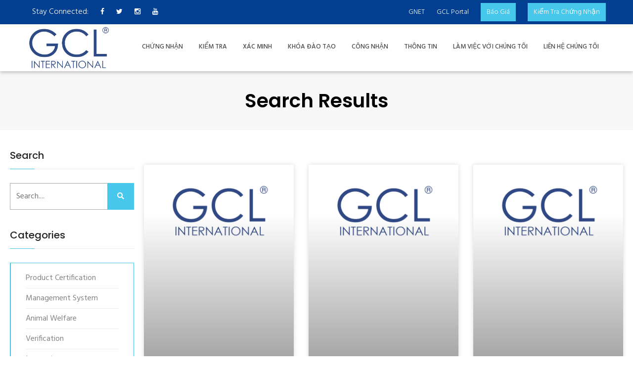

--- FILE ---
content_type: text/html; charset=UTF-8
request_url: https://gcl-intl.com.vn/category/product-certification/
body_size: 27779
content:
<!DOCTYPE html>
<html lang="en-US">
<head><meta charset="UTF-8"><script>if(navigator.userAgent.match(/MSIE|Internet Explorer/i)||navigator.userAgent.match(/Trident\/7\..*?rv:11/i)){var href=document.location.href;if(!href.match(/[?&]nowprocket/)){if(href.indexOf("?")==-1){if(href.indexOf("#")==-1){document.location.href=href+"?nowprocket=1"}else{document.location.href=href.replace("#","?nowprocket=1#")}}else{if(href.indexOf("#")==-1){document.location.href=href+"&nowprocket=1"}else{document.location.href=href.replace("#","&nowprocket=1#")}}}}</script><script>class RocketLazyLoadScripts{constructor(){this.triggerEvents=["keydown","mousedown","mousemove","touchmove","touchstart","touchend","wheel"],this.userEventHandler=this._triggerListener.bind(this),this.touchStartHandler=this._onTouchStart.bind(this),this.touchMoveHandler=this._onTouchMove.bind(this),this.touchEndHandler=this._onTouchEnd.bind(this),this.clickHandler=this._onClick.bind(this),this.interceptedClicks=[],window.addEventListener("pageshow",(e=>{this.persisted=e.persisted})),window.addEventListener("DOMContentLoaded",(()=>{this._preconnect3rdParties()})),this.delayedScripts={normal:[],async:[],defer:[]},this.allJQueries=[]}_addUserInteractionListener(e){document.hidden?e._triggerListener():(this.triggerEvents.forEach((t=>window.addEventListener(t,e.userEventHandler,{passive:!0}))),window.addEventListener("touchstart",e.touchStartHandler,{passive:!0}),window.addEventListener("mousedown",e.touchStartHandler),document.addEventListener("visibilitychange",e.userEventHandler))}_removeUserInteractionListener(){this.triggerEvents.forEach((e=>window.removeEventListener(e,this.userEventHandler,{passive:!0}))),document.removeEventListener("visibilitychange",this.userEventHandler)}_onTouchStart(e){"HTML"!==e.target.tagName&&(window.addEventListener("touchend",this.touchEndHandler),window.addEventListener("mouseup",this.touchEndHandler),window.addEventListener("touchmove",this.touchMoveHandler,{passive:!0}),window.addEventListener("mousemove",this.touchMoveHandler),e.target.addEventListener("click",this.clickHandler),this._renameDOMAttribute(e.target,"onclick","rocket-onclick"))}_onTouchMove(e){window.removeEventListener("touchend",this.touchEndHandler),window.removeEventListener("mouseup",this.touchEndHandler),window.removeEventListener("touchmove",this.touchMoveHandler,{passive:!0}),window.removeEventListener("mousemove",this.touchMoveHandler),e.target.removeEventListener("click",this.clickHandler),this._renameDOMAttribute(e.target,"rocket-onclick","onclick")}_onTouchEnd(e){window.removeEventListener("touchend",this.touchEndHandler),window.removeEventListener("mouseup",this.touchEndHandler),window.removeEventListener("touchmove",this.touchMoveHandler,{passive:!0}),window.removeEventListener("mousemove",this.touchMoveHandler)}_onClick(e){e.target.removeEventListener("click",this.clickHandler),this._renameDOMAttribute(e.target,"rocket-onclick","onclick"),this.interceptedClicks.push(e),e.preventDefault(),e.stopPropagation(),e.stopImmediatePropagation()}_replayClicks(){window.removeEventListener("touchstart",this.touchStartHandler,{passive:!0}),window.removeEventListener("mousedown",this.touchStartHandler),this.interceptedClicks.forEach((e=>{e.target.dispatchEvent(new MouseEvent("click",{view:e.view,bubbles:!0,cancelable:!0}))}))}_renameDOMAttribute(e,t,n){e.hasAttribute&&e.hasAttribute(t)&&(event.target.setAttribute(n,event.target.getAttribute(t)),event.target.removeAttribute(t))}_triggerListener(){this._removeUserInteractionListener(this),"loading"===document.readyState?document.addEventListener("DOMContentLoaded",this._loadEverythingNow.bind(this)):this._loadEverythingNow()}_preconnect3rdParties(){let e=[];document.querySelectorAll("script[type=rocketlazyloadscript]").forEach((t=>{if(t.hasAttribute("src")){const n=new URL(t.src).origin;n!==location.origin&&e.push({src:n,crossOrigin:t.crossOrigin||"module"===t.getAttribute("data-rocket-type")})}})),e=[...new Map(e.map((e=>[JSON.stringify(e),e]))).values()],this._batchInjectResourceHints(e,"preconnect")}async _loadEverythingNow(){this.lastBreath=Date.now(),this._delayEventListeners(),this._delayJQueryReady(this),this._handleDocumentWrite(),this._registerAllDelayedScripts(),this._preloadAllScripts(),await this._loadScriptsFromList(this.delayedScripts.normal),await this._loadScriptsFromList(this.delayedScripts.defer),await this._loadScriptsFromList(this.delayedScripts.async);try{await this._triggerDOMContentLoaded(),await this._triggerWindowLoad()}catch(e){}window.dispatchEvent(new Event("rocket-allScriptsLoaded")),this._replayClicks()}_registerAllDelayedScripts(){document.querySelectorAll("script[type=rocketlazyloadscript]").forEach((e=>{e.hasAttribute("src")?e.hasAttribute("async")&&!1!==e.async?this.delayedScripts.async.push(e):e.hasAttribute("defer")&&!1!==e.defer||"module"===e.getAttribute("data-rocket-type")?this.delayedScripts.defer.push(e):this.delayedScripts.normal.push(e):this.delayedScripts.normal.push(e)}))}async _transformScript(e){return await this._littleBreath(),new Promise((t=>{const n=document.createElement("script");[...e.attributes].forEach((e=>{let t=e.nodeName;"type"!==t&&("data-rocket-type"===t&&(t="type"),n.setAttribute(t,e.nodeValue))})),e.hasAttribute("src")?(n.addEventListener("load",t),n.addEventListener("error",t)):(n.text=e.text,t());try{e.parentNode.replaceChild(n,e)}catch(e){t()}}))}async _loadScriptsFromList(e){const t=e.shift();return t?(await this._transformScript(t),this._loadScriptsFromList(e)):Promise.resolve()}_preloadAllScripts(){this._batchInjectResourceHints([...this.delayedScripts.normal,...this.delayedScripts.defer,...this.delayedScripts.async],"preload")}_batchInjectResourceHints(e,t){var n=document.createDocumentFragment();e.forEach((e=>{if(e.src){const i=document.createElement("link");i.href=e.src,i.rel=t,"preconnect"!==t&&(i.as="script"),e.getAttribute&&"module"===e.getAttribute("data-rocket-type")&&(i.crossOrigin=!0),e.crossOrigin&&(i.crossOrigin=e.crossOrigin),n.appendChild(i)}})),document.head.appendChild(n)}_delayEventListeners(){let e={};function t(t,n){!function(t){function n(n){return e[t].eventsToRewrite.indexOf(n)>=0?"rocket-"+n:n}e[t]||(e[t]={originalFunctions:{add:t.addEventListener,remove:t.removeEventListener},eventsToRewrite:[]},t.addEventListener=function(){arguments[0]=n(arguments[0]),e[t].originalFunctions.add.apply(t,arguments)},t.removeEventListener=function(){arguments[0]=n(arguments[0]),e[t].originalFunctions.remove.apply(t,arguments)})}(t),e[t].eventsToRewrite.push(n)}function n(e,t){let n=e[t];Object.defineProperty(e,t,{get:()=>n||function(){},set(i){e["rocket"+t]=n=i}})}t(document,"DOMContentLoaded"),t(window,"DOMContentLoaded"),t(window,"load"),t(window,"pageshow"),t(document,"readystatechange"),n(document,"onreadystatechange"),n(window,"onload"),n(window,"onpageshow")}_delayJQueryReady(e){let t=window.jQuery;Object.defineProperty(window,"jQuery",{get:()=>t,set(n){if(n&&n.fn&&!e.allJQueries.includes(n)){n.fn.ready=n.fn.init.prototype.ready=function(t){e.domReadyFired?t.bind(document)(n):document.addEventListener("rocket-DOMContentLoaded",(()=>t.bind(document)(n)))};const t=n.fn.on;n.fn.on=n.fn.init.prototype.on=function(){if(this[0]===window){function e(e){return e.split(" ").map((e=>"load"===e||0===e.indexOf("load.")?"rocket-jquery-load":e)).join(" ")}"string"==typeof arguments[0]||arguments[0]instanceof String?arguments[0]=e(arguments[0]):"object"==typeof arguments[0]&&Object.keys(arguments[0]).forEach((t=>{delete Object.assign(arguments[0],{[e(t)]:arguments[0][t]})[t]}))}return t.apply(this,arguments),this},e.allJQueries.push(n)}t=n}})}async _triggerDOMContentLoaded(){this.domReadyFired=!0,await this._littleBreath(),document.dispatchEvent(new Event("rocket-DOMContentLoaded")),await this._littleBreath(),window.dispatchEvent(new Event("rocket-DOMContentLoaded")),await this._littleBreath(),document.dispatchEvent(new Event("rocket-readystatechange")),await this._littleBreath(),document.rocketonreadystatechange&&document.rocketonreadystatechange()}async _triggerWindowLoad(){await this._littleBreath(),window.dispatchEvent(new Event("rocket-load")),await this._littleBreath(),window.rocketonload&&window.rocketonload(),await this._littleBreath(),this.allJQueries.forEach((e=>e(window).trigger("rocket-jquery-load"))),await this._littleBreath();const e=new Event("rocket-pageshow");e.persisted=this.persisted,window.dispatchEvent(e),await this._littleBreath(),window.rocketonpageshow&&window.rocketonpageshow({persisted:this.persisted})}_handleDocumentWrite(){const e=new Map;document.write=document.writeln=function(t){const n=document.currentScript,i=document.createRange(),r=n.parentElement;let o=e.get(n);void 0===o&&(o=n.nextSibling,e.set(n,o));const s=document.createDocumentFragment();i.setStart(s,0),s.appendChild(i.createContextualFragment(t)),r.insertBefore(s,o)}}async _littleBreath(){Date.now()-this.lastBreath>45&&(await this._requestAnimFrame(),this.lastBreath=Date.now())}async _requestAnimFrame(){return document.hidden?new Promise((e=>setTimeout(e))):new Promise((e=>requestAnimationFrame(e)))}static run(){const e=new RocketLazyLoadScripts;e._addUserInteractionListener(e)}}RocketLazyLoadScripts.run();</script>
	

	<!-- mobile responsive meta -->
	<meta name="viewport" content="width=device-width, initial-scale=1">
    <meta name="viewport" content="width=device-width, initial-scale=1, maximum-scale=1">

	<link rel="apple-touch-icon" sizes="180x180" href="https://gcl-intl.com.vn/wp-content/uploads/2020/06/gcl-logo.png">
	<link rel="icon" type="image/png" href="https://gcl-intl.com.vn/wp-content/uploads/2020/06/gcl-logo.png" sizes="32x32">
	<link rel="icon" type="image/png" href="https://gcl-intl.com.vn/wp-content/uploads/2020/06/gcl-logo.png" sizes="16x16">
	<!-- Global site tag (gtag.js) - Google Analytics -->
<script type="rocketlazyloadscript" async src="https://www.googletagmanager.com/gtag/js?id=UA-211714115-1"></script>
<script type="rocketlazyloadscript">
  window.dataLayer = window.dataLayer || [];
  function gtag(){dataLayer.push(arguments);}
  gtag('js', new Date());

  gtag('config', 'UA-211714115-1');
</script>

<meta name="google-site-verification" content="googleec1581b018473ee2.html" />
<meta name='robots' content='index, follow, max-image-preview:large, max-snippet:-1, max-video-preview:-1' />

<!-- Google Tag Manager for WordPress by gtm4wp.com -->
<script data-cfasync="false" data-pagespeed-no-defer>
	var gtm4wp_datalayer_name = "dataLayer";
	var dataLayer = dataLayer || [];
</script>
<!-- End Google Tag Manager for WordPress by gtm4wp.com -->
	<!-- This site is optimized with the Yoast SEO plugin v19.5.1 - https://yoast.com/wordpress/plugins/seo/ -->
	<title>Product Certification Archives - 26 years of international certification in 2020</title>
	<link rel="canonical" href="https://gcl-intl.com.vn/category/product-certification/" />
	<meta property="og:locale" content="en_US" />
	<meta property="og:type" content="article" />
	<meta property="og:title" content="Product Certification Archives - 26 years of international certification in 2020" />
	<meta property="og:url" content="https://gcl-intl.com.vn/category/product-certification/" />
	<meta property="og:site_name" content="26 years of international certification in 2020" />
	<script type="application/ld+json" class="yoast-schema-graph">{"@context":"https://schema.org","@graph":[{"@type":"CollectionPage","@id":"https://gcl-intl.com.vn/category/product-certification/","url":"https://gcl-intl.com.vn/category/product-certification/","name":"Product Certification Archives - 26 years of international certification in 2020","isPartOf":{"@id":"https://gcl-intl.com.vn/#website"},"primaryImageOfPage":{"@id":"https://gcl-intl.com.vn/category/product-certification/#primaryimage"},"image":{"@id":"https://gcl-intl.com.vn/category/product-certification/#primaryimage"},"thumbnailUrl":"https://gcl-intl.com.vn/wp-content/uploads/2022/08/GCL-Default.png","breadcrumb":{"@id":"https://gcl-intl.com.vn/category/product-certification/#breadcrumb"},"inLanguage":"en-US"},{"@type":"ImageObject","inLanguage":"en-US","@id":"https://gcl-intl.com.vn/category/product-certification/#primaryimage","url":"https://gcl-intl.com.vn/wp-content/uploads/2022/08/GCL-Default.png","contentUrl":"https://gcl-intl.com.vn/wp-content/uploads/2022/08/GCL-Default.png","width":1084,"height":668},{"@type":"BreadcrumbList","@id":"https://gcl-intl.com.vn/category/product-certification/#breadcrumb","itemListElement":[{"@type":"ListItem","position":1,"name":"Home","item":"https://gcl-intl.com.vn/"},{"@type":"ListItem","position":2,"name":"Product Certification"}]},{"@type":"WebSite","@id":"https://gcl-intl.com.vn/#website","url":"https://gcl-intl.com.vn/","name":"26 years of international certification in 2020","description":"servicing clients in over 50 countries across 5 continents","potentialAction":[{"@type":"SearchAction","target":{"@type":"EntryPoint","urlTemplate":"https://gcl-intl.com.vn/?s={search_term_string}"},"query-input":"required name=search_term_string"}],"inLanguage":"en-US"}]}</script>
	<!-- / Yoast SEO plugin. -->


<link rel='dns-prefetch' href='//code.jquery.com' />
<link rel='dns-prefetch' href='//fonts.googleapis.com' />
<link rel='dns-prefetch' href='//s.w.org' />
<link rel="alternate" type="application/rss+xml" title="26 years of international certification in 2020 &raquo; Feed" href="https://gcl-intl.com.vn/feed/" />
<link rel="alternate" type="application/rss+xml" title="26 years of international certification in 2020 &raquo; Comments Feed" href="https://gcl-intl.com.vn/comments/feed/" />
<link rel="alternate" type="application/rss+xml" title="26 years of international certification in 2020 &raquo; Product Certification Category Feed" href="https://gcl-intl.com.vn/category/product-certification/feed/" />
<script type="rocketlazyloadscript" data-rocket-type="text/javascript">
window._wpemojiSettings = {"baseUrl":"https:\/\/s.w.org\/images\/core\/emoji\/14.0.0\/72x72\/","ext":".png","svgUrl":"https:\/\/s.w.org\/images\/core\/emoji\/14.0.0\/svg\/","svgExt":".svg","source":{"concatemoji":"https:\/\/gcl-intl.com.vn\/wp-includes\/js\/wp-emoji-release.min.js?ver=58c3ccf9a2074abb5d3ac568a08fabe8"}};
/*! This file is auto-generated */
!function(e,a,t){var n,r,o,i=a.createElement("canvas"),p=i.getContext&&i.getContext("2d");function s(e,t){var a=String.fromCharCode,e=(p.clearRect(0,0,i.width,i.height),p.fillText(a.apply(this,e),0,0),i.toDataURL());return p.clearRect(0,0,i.width,i.height),p.fillText(a.apply(this,t),0,0),e===i.toDataURL()}function c(e){var t=a.createElement("script");t.src=e,t.defer=t.type="text/javascript",a.getElementsByTagName("head")[0].appendChild(t)}for(o=Array("flag","emoji"),t.supports={everything:!0,everythingExceptFlag:!0},r=0;r<o.length;r++)t.supports[o[r]]=function(e){if(!p||!p.fillText)return!1;switch(p.textBaseline="top",p.font="600 32px Arial",e){case"flag":return s([127987,65039,8205,9895,65039],[127987,65039,8203,9895,65039])?!1:!s([55356,56826,55356,56819],[55356,56826,8203,55356,56819])&&!s([55356,57332,56128,56423,56128,56418,56128,56421,56128,56430,56128,56423,56128,56447],[55356,57332,8203,56128,56423,8203,56128,56418,8203,56128,56421,8203,56128,56430,8203,56128,56423,8203,56128,56447]);case"emoji":return!s([129777,127995,8205,129778,127999],[129777,127995,8203,129778,127999])}return!1}(o[r]),t.supports.everything=t.supports.everything&&t.supports[o[r]],"flag"!==o[r]&&(t.supports.everythingExceptFlag=t.supports.everythingExceptFlag&&t.supports[o[r]]);t.supports.everythingExceptFlag=t.supports.everythingExceptFlag&&!t.supports.flag,t.DOMReady=!1,t.readyCallback=function(){t.DOMReady=!0},t.supports.everything||(n=function(){t.readyCallback()},a.addEventListener?(a.addEventListener("DOMContentLoaded",n,!1),e.addEventListener("load",n,!1)):(e.attachEvent("onload",n),a.attachEvent("onreadystatechange",function(){"complete"===a.readyState&&t.readyCallback()})),(e=t.source||{}).concatemoji?c(e.concatemoji):e.wpemoji&&e.twemoji&&(c(e.twemoji),c(e.wpemoji)))}(window,document,window._wpemojiSettings);
</script>
<style type="text/css">
img.wp-smiley,
img.emoji {
	display: inline !important;
	border: none !important;
	box-shadow: none !important;
	height: 1em !important;
	width: 1em !important;
	margin: 0 0.07em !important;
	vertical-align: -0.1em !important;
	background: none !important;
	padding: 0 !important;
}
</style>
	<style id="tux-grid-css" type="text/css">.tux-row:before,.tux-row:after{-webkit-box-sizing:border-box;-moz-box-sizing:border-box;box-sizing:border-box;content:" ";display:table;}.tux-row{-webkit-box-sizing:border-box;-moz-box-sizing:border-box;box-sizing:border-box;padding:0;margin:0 -15px;}.tux-row:after{clear:both;}.tux-col{-webkit-box-sizing:border-box;-moz-box-sizing:border-box;box-sizing:border-box;padding:0 15px;margin:0;}@media(min-width:768px){.tux-col{float:left;}.tux-span-1-of-1{width:100%;}.tux-span-1-of-2{width:50%;}.tux-span-1-of-3{width:33.33333333%;}.tux-span-1-of-4{width:25%;}.tux-span-1-of-5{width:20%;}.tux-span-1-of-6{width:16.66666667%;}.tux-span-1-of-7{width:14.28571429%;}.tux-span-1-of-8{width:12.5%;}.tux-span-1-of-9{width:11.11111111%;}.tux-span-1-of-10{width:10%;}.tux-span-1-of-11{width:9.09090909%;}.tux-span-1-of-12{width:8.33333333%;}}</style><link rel='stylesheet' id='wp-block-library-css'  href='https://gcl-intl.com.vn/wp-includes/css/dist/block-library/style.min.css?ver=58c3ccf9a2074abb5d3ac568a08fabe8' type='text/css' media='all' />
<style id='wp-block-library-theme-inline-css' type='text/css'>
.wp-block-audio figcaption{color:#555;font-size:13px;text-align:center}.is-dark-theme .wp-block-audio figcaption{color:hsla(0,0%,100%,.65)}.wp-block-code{border:1px solid #ccc;border-radius:4px;font-family:Menlo,Consolas,monaco,monospace;padding:.8em 1em}.wp-block-embed figcaption{color:#555;font-size:13px;text-align:center}.is-dark-theme .wp-block-embed figcaption{color:hsla(0,0%,100%,.65)}.blocks-gallery-caption{color:#555;font-size:13px;text-align:center}.is-dark-theme .blocks-gallery-caption{color:hsla(0,0%,100%,.65)}.wp-block-image figcaption{color:#555;font-size:13px;text-align:center}.is-dark-theme .wp-block-image figcaption{color:hsla(0,0%,100%,.65)}.wp-block-pullquote{border-top:4px solid;border-bottom:4px solid;margin-bottom:1.75em;color:currentColor}.wp-block-pullquote__citation,.wp-block-pullquote cite,.wp-block-pullquote footer{color:currentColor;text-transform:uppercase;font-size:.8125em;font-style:normal}.wp-block-quote{border-left:.25em solid;margin:0 0 1.75em;padding-left:1em}.wp-block-quote cite,.wp-block-quote footer{color:currentColor;font-size:.8125em;position:relative;font-style:normal}.wp-block-quote.has-text-align-right{border-left:none;border-right:.25em solid;padding-left:0;padding-right:1em}.wp-block-quote.has-text-align-center{border:none;padding-left:0}.wp-block-quote.is-large,.wp-block-quote.is-style-large,.wp-block-quote.is-style-plain{border:none}.wp-block-search .wp-block-search__label{font-weight:700}:where(.wp-block-group.has-background){padding:1.25em 2.375em}.wp-block-separator.has-css-opacity{opacity:.4}.wp-block-separator{border:none;border-bottom:2px solid;margin-left:auto;margin-right:auto}.wp-block-separator.has-alpha-channel-opacity{opacity:1}.wp-block-separator:not(.is-style-wide):not(.is-style-dots){width:100px}.wp-block-separator.has-background:not(.is-style-dots){border-bottom:none;height:1px}.wp-block-separator.has-background:not(.is-style-wide):not(.is-style-dots){height:2px}.wp-block-table thead{border-bottom:3px solid}.wp-block-table tfoot{border-top:3px solid}.wp-block-table td,.wp-block-table th{padding:.5em;border:1px solid;word-break:normal}.wp-block-table figcaption{color:#555;font-size:13px;text-align:center}.is-dark-theme .wp-block-table figcaption{color:hsla(0,0%,100%,.65)}.wp-block-video figcaption{color:#555;font-size:13px;text-align:center}.is-dark-theme .wp-block-video figcaption{color:hsla(0,0%,100%,.65)}.wp-block-template-part.has-background{padding:1.25em 2.375em;margin-top:0;margin-bottom:0}
</style>
<style id='global-styles-inline-css' type='text/css'>
body{--wp--preset--color--black: #000000;--wp--preset--color--cyan-bluish-gray: #abb8c3;--wp--preset--color--white: #ffffff;--wp--preset--color--pale-pink: #f78da7;--wp--preset--color--vivid-red: #cf2e2e;--wp--preset--color--luminous-vivid-orange: #ff6900;--wp--preset--color--luminous-vivid-amber: #fcb900;--wp--preset--color--light-green-cyan: #7bdcb5;--wp--preset--color--vivid-green-cyan: #00d084;--wp--preset--color--pale-cyan-blue: #8ed1fc;--wp--preset--color--vivid-cyan-blue: #0693e3;--wp--preset--color--vivid-purple: #9b51e0;--wp--preset--color--strong-yellow: #f7bd00;--wp--preset--color--strong-white: #fff;--wp--preset--color--light-black: #242424;--wp--preset--color--very-light-gray: #797979;--wp--preset--color--very-dark-black: #000000;--wp--preset--gradient--vivid-cyan-blue-to-vivid-purple: linear-gradient(135deg,rgba(6,147,227,1) 0%,rgb(155,81,224) 100%);--wp--preset--gradient--light-green-cyan-to-vivid-green-cyan: linear-gradient(135deg,rgb(122,220,180) 0%,rgb(0,208,130) 100%);--wp--preset--gradient--luminous-vivid-amber-to-luminous-vivid-orange: linear-gradient(135deg,rgba(252,185,0,1) 0%,rgba(255,105,0,1) 100%);--wp--preset--gradient--luminous-vivid-orange-to-vivid-red: linear-gradient(135deg,rgba(255,105,0,1) 0%,rgb(207,46,46) 100%);--wp--preset--gradient--very-light-gray-to-cyan-bluish-gray: linear-gradient(135deg,rgb(238,238,238) 0%,rgb(169,184,195) 100%);--wp--preset--gradient--cool-to-warm-spectrum: linear-gradient(135deg,rgb(74,234,220) 0%,rgb(151,120,209) 20%,rgb(207,42,186) 40%,rgb(238,44,130) 60%,rgb(251,105,98) 80%,rgb(254,248,76) 100%);--wp--preset--gradient--blush-light-purple: linear-gradient(135deg,rgb(255,206,236) 0%,rgb(152,150,240) 100%);--wp--preset--gradient--blush-bordeaux: linear-gradient(135deg,rgb(254,205,165) 0%,rgb(254,45,45) 50%,rgb(107,0,62) 100%);--wp--preset--gradient--luminous-dusk: linear-gradient(135deg,rgb(255,203,112) 0%,rgb(199,81,192) 50%,rgb(65,88,208) 100%);--wp--preset--gradient--pale-ocean: linear-gradient(135deg,rgb(255,245,203) 0%,rgb(182,227,212) 50%,rgb(51,167,181) 100%);--wp--preset--gradient--electric-grass: linear-gradient(135deg,rgb(202,248,128) 0%,rgb(113,206,126) 100%);--wp--preset--gradient--midnight: linear-gradient(135deg,rgb(2,3,129) 0%,rgb(40,116,252) 100%);--wp--preset--duotone--dark-grayscale: url('#wp-duotone-dark-grayscale');--wp--preset--duotone--grayscale: url('#wp-duotone-grayscale');--wp--preset--duotone--purple-yellow: url('#wp-duotone-purple-yellow');--wp--preset--duotone--blue-red: url('#wp-duotone-blue-red');--wp--preset--duotone--midnight: url('#wp-duotone-midnight');--wp--preset--duotone--magenta-yellow: url('#wp-duotone-magenta-yellow');--wp--preset--duotone--purple-green: url('#wp-duotone-purple-green');--wp--preset--duotone--blue-orange: url('#wp-duotone-blue-orange');--wp--preset--font-size--small: 10px;--wp--preset--font-size--medium: 20px;--wp--preset--font-size--large: 24px;--wp--preset--font-size--x-large: 42px;--wp--preset--font-size--normal: 15px;--wp--preset--font-size--huge: 36px;}.has-black-color{color: var(--wp--preset--color--black) !important;}.has-cyan-bluish-gray-color{color: var(--wp--preset--color--cyan-bluish-gray) !important;}.has-white-color{color: var(--wp--preset--color--white) !important;}.has-pale-pink-color{color: var(--wp--preset--color--pale-pink) !important;}.has-vivid-red-color{color: var(--wp--preset--color--vivid-red) !important;}.has-luminous-vivid-orange-color{color: var(--wp--preset--color--luminous-vivid-orange) !important;}.has-luminous-vivid-amber-color{color: var(--wp--preset--color--luminous-vivid-amber) !important;}.has-light-green-cyan-color{color: var(--wp--preset--color--light-green-cyan) !important;}.has-vivid-green-cyan-color{color: var(--wp--preset--color--vivid-green-cyan) !important;}.has-pale-cyan-blue-color{color: var(--wp--preset--color--pale-cyan-blue) !important;}.has-vivid-cyan-blue-color{color: var(--wp--preset--color--vivid-cyan-blue) !important;}.has-vivid-purple-color{color: var(--wp--preset--color--vivid-purple) !important;}.has-black-background-color{background-color: var(--wp--preset--color--black) !important;}.has-cyan-bluish-gray-background-color{background-color: var(--wp--preset--color--cyan-bluish-gray) !important;}.has-white-background-color{background-color: var(--wp--preset--color--white) !important;}.has-pale-pink-background-color{background-color: var(--wp--preset--color--pale-pink) !important;}.has-vivid-red-background-color{background-color: var(--wp--preset--color--vivid-red) !important;}.has-luminous-vivid-orange-background-color{background-color: var(--wp--preset--color--luminous-vivid-orange) !important;}.has-luminous-vivid-amber-background-color{background-color: var(--wp--preset--color--luminous-vivid-amber) !important;}.has-light-green-cyan-background-color{background-color: var(--wp--preset--color--light-green-cyan) !important;}.has-vivid-green-cyan-background-color{background-color: var(--wp--preset--color--vivid-green-cyan) !important;}.has-pale-cyan-blue-background-color{background-color: var(--wp--preset--color--pale-cyan-blue) !important;}.has-vivid-cyan-blue-background-color{background-color: var(--wp--preset--color--vivid-cyan-blue) !important;}.has-vivid-purple-background-color{background-color: var(--wp--preset--color--vivid-purple) !important;}.has-black-border-color{border-color: var(--wp--preset--color--black) !important;}.has-cyan-bluish-gray-border-color{border-color: var(--wp--preset--color--cyan-bluish-gray) !important;}.has-white-border-color{border-color: var(--wp--preset--color--white) !important;}.has-pale-pink-border-color{border-color: var(--wp--preset--color--pale-pink) !important;}.has-vivid-red-border-color{border-color: var(--wp--preset--color--vivid-red) !important;}.has-luminous-vivid-orange-border-color{border-color: var(--wp--preset--color--luminous-vivid-orange) !important;}.has-luminous-vivid-amber-border-color{border-color: var(--wp--preset--color--luminous-vivid-amber) !important;}.has-light-green-cyan-border-color{border-color: var(--wp--preset--color--light-green-cyan) !important;}.has-vivid-green-cyan-border-color{border-color: var(--wp--preset--color--vivid-green-cyan) !important;}.has-pale-cyan-blue-border-color{border-color: var(--wp--preset--color--pale-cyan-blue) !important;}.has-vivid-cyan-blue-border-color{border-color: var(--wp--preset--color--vivid-cyan-blue) !important;}.has-vivid-purple-border-color{border-color: var(--wp--preset--color--vivid-purple) !important;}.has-vivid-cyan-blue-to-vivid-purple-gradient-background{background: var(--wp--preset--gradient--vivid-cyan-blue-to-vivid-purple) !important;}.has-light-green-cyan-to-vivid-green-cyan-gradient-background{background: var(--wp--preset--gradient--light-green-cyan-to-vivid-green-cyan) !important;}.has-luminous-vivid-amber-to-luminous-vivid-orange-gradient-background{background: var(--wp--preset--gradient--luminous-vivid-amber-to-luminous-vivid-orange) !important;}.has-luminous-vivid-orange-to-vivid-red-gradient-background{background: var(--wp--preset--gradient--luminous-vivid-orange-to-vivid-red) !important;}.has-very-light-gray-to-cyan-bluish-gray-gradient-background{background: var(--wp--preset--gradient--very-light-gray-to-cyan-bluish-gray) !important;}.has-cool-to-warm-spectrum-gradient-background{background: var(--wp--preset--gradient--cool-to-warm-spectrum) !important;}.has-blush-light-purple-gradient-background{background: var(--wp--preset--gradient--blush-light-purple) !important;}.has-blush-bordeaux-gradient-background{background: var(--wp--preset--gradient--blush-bordeaux) !important;}.has-luminous-dusk-gradient-background{background: var(--wp--preset--gradient--luminous-dusk) !important;}.has-pale-ocean-gradient-background{background: var(--wp--preset--gradient--pale-ocean) !important;}.has-electric-grass-gradient-background{background: var(--wp--preset--gradient--electric-grass) !important;}.has-midnight-gradient-background{background: var(--wp--preset--gradient--midnight) !important;}.has-small-font-size{font-size: var(--wp--preset--font-size--small) !important;}.has-medium-font-size{font-size: var(--wp--preset--font-size--medium) !important;}.has-large-font-size{font-size: var(--wp--preset--font-size--large) !important;}.has-x-large-font-size{font-size: var(--wp--preset--font-size--x-large) !important;}
</style>
<link rel='stylesheet' id='contact-form-7-css'  href='https://gcl-intl.com.vn/wp-content/plugins/contact-form-7/includes/css/styles.css?ver=5.6.2' type='text/css' media='all' />
<link rel='stylesheet' id='nbcpf-intlTelInput-style-css'  href='https://gcl-intl.com.vn/wp-content/plugins/country-phone-field-contact-form-7/assets/css/intlTelInput.min.css?ver=58c3ccf9a2074abb5d3ac568a08fabe8' type='text/css' media='all' />
<link rel='stylesheet' id='nbcpf-countryFlag-style-css'  href='https://gcl-intl.com.vn/wp-content/plugins/country-phone-field-contact-form-7/assets/css/countrySelect.min.css?ver=58c3ccf9a2074abb5d3ac568a08fabe8' type='text/css' media='all' />
<link rel='stylesheet' id='rs-plugin-settings-css'  href='https://gcl-intl.com.vn/wp-content/plugins/revslider/public/assets/css/rs6.css?ver=6.2.2' type='text/css' media='all' />
<style id='rs-plugin-settings-inline-css' type='text/css'>
#rs-demo-id {}
</style>
<link rel='stylesheet' id='dashicons-css'  href='https://gcl-intl.com.vn/wp-includes/css/dashicons.min.css?ver=58c3ccf9a2074abb5d3ac568a08fabe8' type='text/css' media='all' />
<link rel='stylesheet' id='wpmm_fontawesome_css-css'  href='https://gcl-intl.com.vn/wp-content/plugins/wp-megamenu/assets/font-awesome-4.7.0/css/font-awesome.min.css?ver=4.7.0' type='text/css' media='all' />
<link rel='stylesheet' id='wpmm_icofont_css-css'  href='https://gcl-intl.com.vn/wp-content/plugins/wp-megamenu/assets/icofont/icofont.min.css?ver=1.0.1' type='text/css' media='all' />
<link rel='stylesheet' id='wpmm_css-css'  href='https://gcl-intl.com.vn/wp-content/plugins/wp-megamenu/assets/css/wpmm.css?ver=1.4.2' type='text/css' media='all' />
<link rel='stylesheet' id='wp_megamenu_generated_css-css'  href='https://gcl-intl.com.vn/wp-content/uploads/wp-megamenu/wp-megamenu.css?ver=1.4.2' type='text/css' media='all' />
<link rel='stylesheet' id='featuresbox_css-css'  href='https://gcl-intl.com.vn/wp-content/plugins/wp-megamenu/addons/wpmm-featuresbox/wpmm-featuresbox.css?ver=1' type='text/css' media='all' />
<link rel='stylesheet' id='postgrid_css-css'  href='https://gcl-intl.com.vn/wp-content/plugins/wp-megamenu/addons/wpmm-gridpost/wpmm-gridpost.css?ver=1' type='text/css' media='all' />
<link rel='stylesheet' id='parent-style-css'  href='https://gcl-intl.com.vn/wp-content/themes/gcl/gcl-style.css?ver=58c3ccf9a2074abb5d3ac568a08fabe8' type='text/css' media='all' />
<link rel='stylesheet' id='bootstrap-css'  href='https://gcl-intl.com.vn/wp-content/themes/experts/css/bootstrap.min.css?ver=58c3ccf9a2074abb5d3ac568a08fabe8' type='text/css' media='all' />
<link rel='stylesheet' id='bootstrap-select-css'  href='https://gcl-intl.com.vn/wp-content/themes/experts/css/bootstrap-select.min.css?ver=58c3ccf9a2074abb5d3ac568a08fabe8' type='text/css' media='all' />
<link rel='stylesheet' id='bootstrap-touchspin-css'  href='https://gcl-intl.com.vn/wp-content/themes/experts/css/jquery.bootstrap-touchspin.css?ver=58c3ccf9a2074abb5d3ac568a08fabe8' type='text/css' media='all' />
<link rel='stylesheet' id='fontawesom-css'  href='https://gcl-intl.com.vn/wp-content/themes/experts/css/font-awesome.css?ver=58c3ccf9a2074abb5d3ac568a08fabe8' type='text/css' media='all' />
<link rel='stylesheet' id='flaticon-css'  href='https://gcl-intl.com.vn/wp-content/themes/experts/css/flaticon.css?ver=58c3ccf9a2074abb5d3ac568a08fabe8' type='text/css' media='all' />
<link rel='stylesheet' id='icomoon-css'  href='https://gcl-intl.com.vn/wp-content/themes/experts/css/icomoon.css?ver=58c3ccf9a2074abb5d3ac568a08fabe8' type='text/css' media='all' />
<link rel='stylesheet' id='settings-css'  href='https://gcl-intl.com.vn/wp-content/themes/experts/css/settings.css?ver=58c3ccf9a2074abb5d3ac568a08fabe8' type='text/css' media='all' />
<link rel='stylesheet' id='layers-css'  href='https://gcl-intl.com.vn/wp-content/themes/experts/css/layers.css?ver=58c3ccf9a2074abb5d3ac568a08fabe8' type='text/css' media='all' />
<link rel='stylesheet' id='navigation-css'  href='https://gcl-intl.com.vn/wp-content/themes/experts/css/navigation.css?ver=58c3ccf9a2074abb5d3ac568a08fabe8' type='text/css' media='all' />
<link rel='stylesheet' id='owl-theme-css'  href='https://gcl-intl.com.vn/wp-content/themes/experts/css/owl.carousel.css?ver=58c3ccf9a2074abb5d3ac568a08fabe8' type='text/css' media='all' />
<link rel='stylesheet' id='bxslider-css'  href='https://gcl-intl.com.vn/wp-content/themes/experts/css/jquery.bxslider.css?ver=58c3ccf9a2074abb5d3ac568a08fabe8' type='text/css' media='all' />
<link rel='stylesheet' id='flexslider-css'  href='https://gcl-intl.com.vn/wp-content/themes/experts/css/flexslider.css?ver=58c3ccf9a2074abb5d3ac568a08fabe8' type='text/css' media='all' />
<link rel='stylesheet' id='gui-css'  href='https://code.jquery.com/ui/1.11.4/themes/smoothness/jquery-ui.css?ver=58c3ccf9a2074abb5d3ac568a08fabe8' type='text/css' media='all' />
<link rel='stylesheet' id='fancybox-css'  href='https://gcl-intl.com.vn/wp-content/themes/experts/css/jquery.fancybox.css?ver=58c3ccf9a2074abb5d3ac568a08fabe8' type='text/css' media='all' />
<link rel='stylesheet' id='polyglot-language-switcher-css'  href='https://gcl-intl.com.vn/wp-content/themes/experts/css/polyglot-language-switcher.css?ver=58c3ccf9a2074abb5d3ac568a08fabe8' type='text/css' media='all' />
<link rel='stylesheet' id='animate-css'  href='https://gcl-intl.com.vn/wp-content/themes/experts/css/animate.min.css?ver=58c3ccf9a2074abb5d3ac568a08fabe8' type='text/css' media='all' />
<link rel='stylesheet' id='nouislider-css'  href='https://gcl-intl.com.vn/wp-content/themes/experts/css/nouislider.css?ver=58c3ccf9a2074abb5d3ac568a08fabe8' type='text/css' media='all' />
<link rel='stylesheet' id='nouislider.pips-css'  href='https://gcl-intl.com.vn/wp-content/themes/experts/css/nouislider.pips.css?ver=58c3ccf9a2074abb5d3ac568a08fabe8' type='text/css' media='all' />
<link rel='stylesheet' id='menuzord-css'  href='https://gcl-intl.com.vn/wp-content/themes/experts/css/menuzord.css?ver=58c3ccf9a2074abb5d3ac568a08fabe8' type='text/css' media='all' />
<link rel='stylesheet' id='magnific-popup-css'  href='https://gcl-intl.com.vn/wp-content/themes/experts/css/magnific-popup.css?ver=58c3ccf9a2074abb5d3ac568a08fabe8' type='text/css' media='all' />
<link rel='stylesheet' id='imagehover-css'  href='https://gcl-intl.com.vn/wp-content/themes/experts/css/imagehover.min.css?ver=58c3ccf9a2074abb5d3ac568a08fabe8' type='text/css' media='all' />
<link rel='stylesheet' id='experts_main-style-css'  href='https://gcl-intl.com.vn/wp-content/themes/gcl/style.css?ver=58c3ccf9a2074abb5d3ac568a08fabe8' type='text/css' media='all' />
<link rel='stylesheet' id='experts_custom-style-css'  href='https://gcl-intl.com.vn/wp-content/themes/experts/css/custom.css?ver=58c3ccf9a2074abb5d3ac568a08fabe8' type='text/css' media='all' />
<link rel='stylesheet' id='experts-gutenberg-css'  href='https://gcl-intl.com.vn/wp-content/themes/experts/css/gutenberg.css?ver=58c3ccf9a2074abb5d3ac568a08fabe8' type='text/css' media='all' />
<link rel='stylesheet' id='experts_responsive-css'  href='https://gcl-intl.com.vn/wp-content/themes/experts/css/responsive.css?ver=58c3ccf9a2074abb5d3ac568a08fabe8' type='text/css' media='all' />
<link rel='stylesheet' id='experts-main-color-css'  href='https://gcl-intl.com.vn/wp-content/themes/experts/css/color.php?main_color=48c7ec&#038;ver=58c3ccf9a2074abb5d3ac568a08fabe8' type='text/css' media='all' />
<link rel='stylesheet' id='experts-color-panel-css'  href='https://gcl-intl.com.vn/wp-content/themes/experts/css/color-panel.css?ver=58c3ccf9a2074abb5d3ac568a08fabe8' type='text/css' media='all' />
<link rel='stylesheet' id='experts-theme-slug-fonts-css'  href='https://fonts.googleapis.com/css?family=Poppins%3A400%2C500%2C600%2C700%7CHind%3A300%2C400%2C500%2C600%2C700%7COpen+Sans%3A300%2C400%2C600%2C700&#038;subset=latin%2Clatin-ext' type='text/css' media='all' />
<link rel='stylesheet' id='elementor-icons-css'  href='https://gcl-intl.com.vn/wp-content/plugins/elementor/assets/lib/eicons/css/elementor-icons.min.css?ver=5.16.0' type='text/css' media='all' />
<link rel='stylesheet' id='elementor-frontend-css'  href='https://gcl-intl.com.vn/wp-content/plugins/elementor/assets/css/frontend-lite.min.css?ver=3.7.0' type='text/css' media='all' />
<link rel='stylesheet' id='elementor-post-11467-css'  href='https://gcl-intl.com.vn/wp-content/uploads/elementor/css/post-11467.css?ver=1660736329' type='text/css' media='all' />
<link rel='stylesheet' id='elementor-pro-css'  href='https://gcl-intl.com.vn/wp-content/plugins/elementor-pro/assets/css/frontend-lite.min.css?ver=3.7.3' type='text/css' media='all' />
<link rel='stylesheet' id='elementor-global-css'  href='https://gcl-intl.com.vn/wp-content/uploads/elementor/css/global.css?ver=1660736905' type='text/css' media='all' />
<link rel='stylesheet' id='elementor-post-11491-css'  href='https://gcl-intl.com.vn/wp-content/uploads/elementor/css/post-11491.css?ver=1660736905' type='text/css' media='all' />
<link rel='stylesheet' id='tablepress-default-css'  href='https://gcl-intl.com.vn/wp-content/plugins/tablepress/css/default.min.css?ver=1.14' type='text/css' media='all' />
<link rel='stylesheet' id='kc-general-css'  href='https://gcl-intl.com.vn/wp-content/plugins/kingcomposer/assets/frontend/css/kingcomposer.min.css?ver=2.9.5' type='text/css' media='all' />
<link rel='stylesheet' id='kc-animate-css'  href='https://gcl-intl.com.vn/wp-content/plugins/kingcomposer/assets/css/animate.css?ver=2.9.5' type='text/css' media='all' />
<link rel='stylesheet' id='kc-icon-1-css'  href='https://gcl-intl.com.vn/wp-content/plugins/kingcomposer/assets/css/icons.css?ver=2.9.5' type='text/css' media='all' />
<link rel='stylesheet' id='hind-css'  href='//fonts.googleapis.com/css?family=Hind%3A300%2Cregular%2C500%2C600%2C700&#038;ver=1.4.2' type='text/css' media='all' />
<link rel='stylesheet' id='open-sans-css'  href='https://fonts.googleapis.com/css?family=Open+Sans%3A300italic%2C400italic%2C600italic%2C300%2C400%2C600&#038;subset=latin%2Clatin-ext&#038;display=fallback&#038;ver=58c3ccf9a2074abb5d3ac568a08fabe8' type='text/css' media='all' />
<link rel='stylesheet' id='poppins-css'  href='//fonts.googleapis.com/css?family=Poppins%3A100%2C100italic%2C200%2C200italic%2C300%2C300italic%2Cregular%2Citalic%2C500%2C500italic%2C600%2C600italic%2C700%2C700italic%2C800%2C800italic%2C900%2C900italic&#038;ver=1.4.2' type='text/css' media='all' />
<link rel='stylesheet' id='google-fonts-1-css'  href='https://fonts.googleapis.com/css?family=Roboto%3A100%2C100italic%2C200%2C200italic%2C300%2C300italic%2C400%2C400italic%2C500%2C500italic%2C600%2C600italic%2C700%2C700italic%2C800%2C800italic%2C900%2C900italic%7CRoboto+Slab%3A100%2C100italic%2C200%2C200italic%2C300%2C300italic%2C400%2C400italic%2C500%2C500italic%2C600%2C600italic%2C700%2C700italic%2C800%2C800italic%2C900%2C900italic%7CPoppins%3A100%2C100italic%2C200%2C200italic%2C300%2C300italic%2C400%2C400italic%2C500%2C500italic%2C600%2C600italic%2C700%2C700italic%2C800%2C800italic%2C900%2C900italic&#038;display=auto&#038;ver=58c3ccf9a2074abb5d3ac568a08fabe8' type='text/css' media='all' />
<script type="rocketlazyloadscript" data-rocket-type='text/javascript' src='https://gcl-intl.com.vn/wp-includes/js/jquery/jquery.min.js?ver=3.6.0' id='jquery-core-js' defer></script>
<script type="rocketlazyloadscript" data-rocket-type='text/javascript' src='https://gcl-intl.com.vn/wp-includes/js/jquery/jquery-migrate.min.js?ver=3.3.2' id='jquery-migrate-js' defer></script>
<script type="rocketlazyloadscript" data-rocket-type='text/javascript' src='https://gcl-intl.com.vn/wp-content/plugins/revslider/public/assets/js/rbtools.min.js?ver=6.0' id='tp-tools-js' defer></script>
<script type="rocketlazyloadscript" data-rocket-type='text/javascript' src='https://gcl-intl.com.vn/wp-content/plugins/revslider/public/assets/js/rs6.min.js?ver=6.2.2' id='revmin-js' defer></script>
<script type="rocketlazyloadscript" data-rocket-type='text/javascript' src='https://gcl-intl.com.vn/wp-content/plugins/wp-megamenu/addons/wpmm-featuresbox/wpmm-featuresbox.js?ver=1' id='featuresbox-style-js' defer></script>
<script type='text/javascript' id='postgrid-style-js-extra'>
/* <![CDATA[ */
var postgrid_ajax_load = {"ajax_url":"https:\/\/gcl-intl.com.vn\/wp-admin\/admin-ajax.php","redirecturl":"https:\/\/gcl-intl.com.vn\/"};
/* ]]> */
</script>
<script type="rocketlazyloadscript" data-rocket-type='text/javascript' src='https://gcl-intl.com.vn/wp-content/plugins/wp-megamenu/addons/wpmm-gridpost/wpmm-gridpost.js?ver=1' id='postgrid-style-js' defer></script>
<link rel="https://api.w.org/" href="https://gcl-intl.com.vn/wp-json/" /><link rel="alternate" type="application/json" href="https://gcl-intl.com.vn/wp-json/wp/v2/categories/114" /><link rel="EditURI" type="application/rsd+xml" title="RSD" href="https://gcl-intl.com.vn/xmlrpc.php?rsd" />
<link rel="wlwmanifest" type="application/wlwmanifest+xml" href="https://gcl-intl.com.vn/wp-includes/wlwmanifest.xml" /> 

<!-- Global site tag (gtag.js) - Google Analytics -->
<script type="rocketlazyloadscript" async src="https://www.googletagmanager.com/gtag/js?id=G-RCY8TL2BFW"></script>
<script type="rocketlazyloadscript">
  window.dataLayer = window.dataLayer || [];
  function gtag(){dataLayer.push(arguments);}
  gtag('js', new Date());

  gtag('config', 'G-RCY8TL2BFW');
</script>

<!-- Google Tag Manager -->
<script type="rocketlazyloadscript">(function(w,d,s,l,i){w[l]=w[l]||[];w[l].push({'gtm.start':
new Date().getTime(),event:'gtm.js'});var f=d.getElementsByTagName(s)[0],
j=d.createElement(s),dl=l!='dataLayer'?'&l='+l:'';j.async=true;j.src=
'https://www.googletagmanager.com/gtm.js?id='+i+dl;f.parentNode.insertBefore(j,f);
})(window,document,'script','dataLayer','GTM-TDG7HDP');</script>
<!-- End Google Tag Manager --><script type="rocketlazyloadscript" data-rocket-type="text/javascript">var kc_script_data={ajax_url:"https://gcl-intl.com.vn/wp-admin/admin-ajax.php"}</script><style>.wp-megamenu-wrap &gt; ul.wp-megamenu &gt; li.wpmm_mega_menu &gt; .wpmm-strees-row-container 
                        &gt; ul.wp-megamenu-sub-menu { width: 100% !important;}.wp-megamenu &gt; li.wp-megamenu-item-6944.wpmm-item-fixed-width  &gt; ul.wp-megamenu-sub-menu { width: 100% !important;}.wpmm-nav-wrap ul.wp-megamenu&gt;li ul.wp-megamenu-sub-menu #wp-megamenu-item-6944&gt;a { }.wpmm-nav-wrap .wp-megamenu&gt;li&gt;ul.wp-megamenu-sub-menu li#wp-megamenu-item-6944&gt;a { }li#wp-megamenu-item-6944&gt; ul ul ul&gt; li { width: 100%; display: inline-block;} li#wp-megamenu-item-6944 a { }#wp-megamenu-item-6944&gt; .wp-megamenu-sub-menu { }.wp-megamenu-wrap &gt; ul.wp-megamenu &gt; li.wpmm_mega_menu &gt; .wpmm-strees-row-container 
                        &gt; ul.wp-megamenu-sub-menu { width: 100% !important;}.wp-megamenu &gt; li.wp-megamenu-item-7369.wpmm-item-fixed-width  &gt; ul.wp-megamenu-sub-menu { width: 100% !important;}.wpmm-nav-wrap ul.wp-megamenu&gt;li ul.wp-megamenu-sub-menu #wp-megamenu-item-7369&gt;a { }.wpmm-nav-wrap .wp-megamenu&gt;li&gt;ul.wp-megamenu-sub-menu li#wp-megamenu-item-7369&gt;a { }li#wp-megamenu-item-7369&gt; ul ul ul&gt; li { width: 100%; display: inline-block;} li#wp-megamenu-item-7369 a { }#wp-megamenu-item-7369&gt; .wp-megamenu-sub-menu { }.wp-megamenu-wrap &gt; ul.wp-megamenu &gt; li.wpmm_mega_menu &gt; .wpmm-strees-row-container 
                        &gt; ul.wp-megamenu-sub-menu { width: 100% !important;}.wp-megamenu &gt; li.wp-megamenu-item-7217.wpmm-item-fixed-width  &gt; ul.wp-megamenu-sub-menu { width: 100% !important;}.wpmm-nav-wrap ul.wp-megamenu&gt;li ul.wp-megamenu-sub-menu #wp-megamenu-item-7217&gt;a { }.wpmm-nav-wrap .wp-megamenu&gt;li&gt;ul.wp-megamenu-sub-menu li#wp-megamenu-item-7217&gt;a { }li#wp-megamenu-item-7217&gt; ul ul ul&gt; li { width: 100%; display: inline-block;} li#wp-megamenu-item-7217 a { }#wp-megamenu-item-7217&gt; .wp-megamenu-sub-menu { }.wp-megamenu-wrap &gt; ul.wp-megamenu &gt; li.wpmm_mega_menu &gt; .wpmm-strees-row-container 
                        &gt; ul.wp-megamenu-sub-menu { width: 100% !important;}.wp-megamenu &gt; li.wp-megamenu-item-7132.wpmm-item-fixed-width  &gt; ul.wp-megamenu-sub-menu { width: 100% !important;}.wpmm-nav-wrap ul.wp-megamenu&gt;li ul.wp-megamenu-sub-menu #wp-megamenu-item-7132&gt;a { }.wpmm-nav-wrap .wp-megamenu&gt;li&gt;ul.wp-megamenu-sub-menu li#wp-megamenu-item-7132&gt;a { }li#wp-megamenu-item-7132&gt; ul ul ul&gt; li { width: 100%; display: inline-block;} li#wp-megamenu-item-7132 a { }#wp-megamenu-item-7132&gt; .wp-megamenu-sub-menu { }.wp-megamenu-wrap &gt; ul.wp-megamenu &gt; li.wpmm_mega_menu &gt; .wpmm-strees-row-container 
                        &gt; ul.wp-megamenu-sub-menu { width: 100% !important;}.wp-megamenu &gt; li.wp-megamenu-item-6930.wpmm-item-fixed-width  &gt; ul.wp-megamenu-sub-menu { width: 100% !important;}.wpmm-nav-wrap ul.wp-megamenu&gt;li ul.wp-megamenu-sub-menu #wp-megamenu-item-6930&gt;a { }.wpmm-nav-wrap .wp-megamenu&gt;li&gt;ul.wp-megamenu-sub-menu li#wp-megamenu-item-6930&gt;a { }li#wp-megamenu-item-6930&gt; ul ul ul&gt; li { width: 100%; display: inline-block;} li#wp-megamenu-item-6930 a { }#wp-megamenu-item-6930&gt; .wp-megamenu-sub-menu { }.wp-megamenu-wrap &gt; ul.wp-megamenu &gt; li.wpmm_mega_menu &gt; .wpmm-strees-row-container 
                        &gt; ul.wp-megamenu-sub-menu { width: 100% !important;}.wp-megamenu &gt; li.wp-megamenu-item-6931.wpmm-item-fixed-width  &gt; ul.wp-megamenu-sub-menu { width: 100% !important;}.wpmm-nav-wrap ul.wp-megamenu&gt;li ul.wp-megamenu-sub-menu #wp-megamenu-item-6931&gt;a { }.wpmm-nav-wrap .wp-megamenu&gt;li&gt;ul.wp-megamenu-sub-menu li#wp-megamenu-item-6931&gt;a { }li#wp-megamenu-item-6931&gt; ul ul ul&gt; li { width: 100%; display: inline-block;} li#wp-megamenu-item-6931 a { }#wp-megamenu-item-6931&gt; .wp-megamenu-sub-menu { }.wp-megamenu-wrap &gt; ul.wp-megamenu &gt; li.wpmm_mega_menu &gt; .wpmm-strees-row-container 
                        &gt; ul.wp-megamenu-sub-menu { width: 100% !important;}.wp-megamenu &gt; li.wp-megamenu-item-6934.wpmm-item-fixed-width  &gt; ul.wp-megamenu-sub-menu { width: 100% !important;}.wpmm-nav-wrap ul.wp-megamenu&gt;li ul.wp-megamenu-sub-menu #wp-megamenu-item-6934&gt;a { }.wpmm-nav-wrap .wp-megamenu&gt;li&gt;ul.wp-megamenu-sub-menu li#wp-megamenu-item-6934&gt;a { }li#wp-megamenu-item-6934&gt; ul ul ul&gt; li { width: 100%; display: inline-block;} li#wp-megamenu-item-6934 a { }#wp-megamenu-item-6934&gt; .wp-megamenu-sub-menu { }.wp-megamenu-wrap &gt; ul.wp-megamenu &gt; li.wpmm_mega_menu &gt; .wpmm-strees-row-container 
                        &gt; ul.wp-megamenu-sub-menu { width: 100% !important;}.wp-megamenu &gt; li.wp-megamenu-item-6945.wpmm-item-fixed-width  &gt; ul.wp-megamenu-sub-menu { width: 100% !important;}.wpmm-nav-wrap ul.wp-megamenu&gt;li ul.wp-megamenu-sub-menu #wp-megamenu-item-6945&gt;a { }.wpmm-nav-wrap .wp-megamenu&gt;li&gt;ul.wp-megamenu-sub-menu li#wp-megamenu-item-6945&gt;a { }li#wp-megamenu-item-6945&gt; ul ul ul&gt; li { width: 100%; display: inline-block;} li#wp-megamenu-item-6945 a { }#wp-megamenu-item-6945&gt; .wp-megamenu-sub-menu { }.wp-megamenu-wrap &gt; ul.wp-megamenu &gt; li.wpmm_mega_menu &gt; .wpmm-strees-row-container 
                        &gt; ul.wp-megamenu-sub-menu { width: 100% !important;}.wp-megamenu &gt; li.wp-megamenu-item-7428.wpmm-item-fixed-width  &gt; ul.wp-megamenu-sub-menu { width: 100% !important;}.wpmm-nav-wrap ul.wp-megamenu&gt;li ul.wp-megamenu-sub-menu #wp-megamenu-item-7428&gt;a { }.wpmm-nav-wrap .wp-megamenu&gt;li&gt;ul.wp-megamenu-sub-menu li#wp-megamenu-item-7428&gt;a { }li#wp-megamenu-item-7428&gt; ul ul ul&gt; li { width: 100%; display: inline-block;} li#wp-megamenu-item-7428 a { }#wp-megamenu-item-7428&gt; .wp-megamenu-sub-menu { }.wp-megamenu-wrap &gt; ul.wp-megamenu &gt; li.wpmm_mega_menu &gt; .wpmm-strees-row-container 
                        &gt; ul.wp-megamenu-sub-menu { width: 100% !important;}.wp-megamenu &gt; li.wp-megamenu-item-7427.wpmm-item-fixed-width  &gt; ul.wp-megamenu-sub-menu { width: 100% !important;}.wpmm-nav-wrap ul.wp-megamenu&gt;li ul.wp-megamenu-sub-menu #wp-megamenu-item-7427&gt;a { }.wpmm-nav-wrap .wp-megamenu&gt;li&gt;ul.wp-megamenu-sub-menu li#wp-megamenu-item-7427&gt;a { }li#wp-megamenu-item-7427&gt; ul ul ul&gt; li { width: 100%; display: inline-block;} li#wp-megamenu-item-7427 a { }#wp-megamenu-item-7427&gt; .wp-megamenu-sub-menu { }.wp-megamenu-wrap &gt; ul.wp-megamenu &gt; li.wpmm_mega_menu &gt; .wpmm-strees-row-container 
                        &gt; ul.wp-megamenu-sub-menu { width: 100% !important;}.wp-megamenu &gt; li.wp-megamenu-item-7433.wpmm-item-fixed-width  &gt; ul.wp-megamenu-sub-menu { width: 100% !important;}.wpmm-nav-wrap ul.wp-megamenu&gt;li ul.wp-megamenu-sub-menu #wp-megamenu-item-7433&gt;a { }.wpmm-nav-wrap .wp-megamenu&gt;li&gt;ul.wp-megamenu-sub-menu li#wp-megamenu-item-7433&gt;a { }li#wp-megamenu-item-7433&gt; ul ul ul&gt; li { width: 100%; display: inline-block;} li#wp-megamenu-item-7433 a { }#wp-megamenu-item-7433&gt; .wp-megamenu-sub-menu { }.wp-megamenu-wrap &gt; ul.wp-megamenu &gt; li.wpmm_mega_menu &gt; .wpmm-strees-row-container 
                        &gt; ul.wp-megamenu-sub-menu { width: 100% !important;}.wp-megamenu &gt; li.wp-megamenu-item-7431.wpmm-item-fixed-width  &gt; ul.wp-megamenu-sub-menu { width: 100% !important;}.wpmm-nav-wrap ul.wp-megamenu&gt;li ul.wp-megamenu-sub-menu #wp-megamenu-item-7431&gt;a { }.wpmm-nav-wrap .wp-megamenu&gt;li&gt;ul.wp-megamenu-sub-menu li#wp-megamenu-item-7431&gt;a { }li#wp-megamenu-item-7431&gt; ul ul ul&gt; li { width: 100%; display: inline-block;} li#wp-megamenu-item-7431 a { }#wp-megamenu-item-7431&gt; .wp-megamenu-sub-menu { }.wp-megamenu-wrap &gt; ul.wp-megamenu &gt; li.wpmm_mega_menu &gt; .wpmm-strees-row-container 
                        &gt; ul.wp-megamenu-sub-menu { width: 100% !important;}.wp-megamenu &gt; li.wp-megamenu-item-7429.wpmm-item-fixed-width  &gt; ul.wp-megamenu-sub-menu { width: 100% !important;}.wpmm-nav-wrap ul.wp-megamenu&gt;li ul.wp-megamenu-sub-menu #wp-megamenu-item-7429&gt;a { }.wpmm-nav-wrap .wp-megamenu&gt;li&gt;ul.wp-megamenu-sub-menu li#wp-megamenu-item-7429&gt;a { }li#wp-megamenu-item-7429&gt; ul ul ul&gt; li { width: 100%; display: inline-block;} li#wp-megamenu-item-7429 a { }#wp-megamenu-item-7429&gt; .wp-megamenu-sub-menu { }.wp-megamenu-wrap &gt; ul.wp-megamenu &gt; li.wpmm_mega_menu &gt; .wpmm-strees-row-container 
                        &gt; ul.wp-megamenu-sub-menu { width: 100% !important;}.wp-megamenu &gt; li.wp-megamenu-item-7430.wpmm-item-fixed-width  &gt; ul.wp-megamenu-sub-menu { width: 100% !important;}.wpmm-nav-wrap ul.wp-megamenu&gt;li ul.wp-megamenu-sub-menu #wp-megamenu-item-7430&gt;a { }.wpmm-nav-wrap .wp-megamenu&gt;li&gt;ul.wp-megamenu-sub-menu li#wp-megamenu-item-7430&gt;a { }li#wp-megamenu-item-7430&gt; ul ul ul&gt; li { width: 100%; display: inline-block;} li#wp-megamenu-item-7430 a { }#wp-megamenu-item-7430&gt; .wp-megamenu-sub-menu { }.wp-megamenu-wrap &gt; ul.wp-megamenu &gt; li.wpmm_mega_menu &gt; .wpmm-strees-row-container 
                        &gt; ul.wp-megamenu-sub-menu { width: 100% !important;}.wp-megamenu &gt; li.wp-megamenu-item-7432.wpmm-item-fixed-width  &gt; ul.wp-megamenu-sub-menu { width: 100% !important;}.wpmm-nav-wrap ul.wp-megamenu&gt;li ul.wp-megamenu-sub-menu #wp-megamenu-item-7432&gt;a { }.wpmm-nav-wrap .wp-megamenu&gt;li&gt;ul.wp-megamenu-sub-menu li#wp-megamenu-item-7432&gt;a { }li#wp-megamenu-item-7432&gt; ul ul ul&gt; li { width: 100%; display: inline-block;} li#wp-megamenu-item-7432 a { }#wp-megamenu-item-7432&gt; .wp-megamenu-sub-menu { }.wp-megamenu-wrap &gt; ul.wp-megamenu &gt; li.wpmm_mega_menu &gt; .wpmm-strees-row-container 
                        &gt; ul.wp-megamenu-sub-menu { width: 100% !important;}.wp-megamenu &gt; li.wp-megamenu-item-7435.wpmm-item-fixed-width  &gt; ul.wp-megamenu-sub-menu { width: 100% !important;}.wpmm-nav-wrap ul.wp-megamenu&gt;li ul.wp-megamenu-sub-menu #wp-megamenu-item-7435&gt;a { }.wpmm-nav-wrap .wp-megamenu&gt;li&gt;ul.wp-megamenu-sub-menu li#wp-megamenu-item-7435&gt;a { }li#wp-megamenu-item-7435&gt; ul ul ul&gt; li { width: 100%; display: inline-block;} li#wp-megamenu-item-7435 a { }#wp-megamenu-item-7435&gt; .wp-megamenu-sub-menu { }.wp-megamenu-wrap &gt; ul.wp-megamenu &gt; li.wpmm_mega_menu &gt; .wpmm-strees-row-container 
                        &gt; ul.wp-megamenu-sub-menu { width: 100% !important;}.wp-megamenu &gt; li.wp-megamenu-item-7434.wpmm-item-fixed-width  &gt; ul.wp-megamenu-sub-menu { width: 100% !important;}.wpmm-nav-wrap ul.wp-megamenu&gt;li ul.wp-megamenu-sub-menu #wp-megamenu-item-7434&gt;a { }.wpmm-nav-wrap .wp-megamenu&gt;li&gt;ul.wp-megamenu-sub-menu li#wp-megamenu-item-7434&gt;a { }li#wp-megamenu-item-7434&gt; ul ul ul&gt; li { width: 100%; display: inline-block;} li#wp-megamenu-item-7434 a { }#wp-megamenu-item-7434&gt; .wp-megamenu-sub-menu { }.wp-megamenu-wrap &gt; ul.wp-megamenu &gt; li.wpmm_mega_menu &gt; .wpmm-strees-row-container 
                        &gt; ul.wp-megamenu-sub-menu { width: 100% !important;}.wp-megamenu &gt; li.wp-megamenu-item-7440.wpmm-item-fixed-width  &gt; ul.wp-megamenu-sub-menu { width: 100% !important;}.wpmm-nav-wrap ul.wp-megamenu&gt;li ul.wp-megamenu-sub-menu #wp-megamenu-item-7440&gt;a { }.wpmm-nav-wrap .wp-megamenu&gt;li&gt;ul.wp-megamenu-sub-menu li#wp-megamenu-item-7440&gt;a { }li#wp-megamenu-item-7440&gt; ul ul ul&gt; li { width: 100%; display: inline-block;} li#wp-megamenu-item-7440 a { }#wp-megamenu-item-7440&gt; .wp-megamenu-sub-menu { }.wp-megamenu-wrap &gt; ul.wp-megamenu &gt; li.wpmm_mega_menu &gt; .wpmm-strees-row-container 
                        &gt; ul.wp-megamenu-sub-menu { width: 100% !important;}.wp-megamenu &gt; li.wp-megamenu-item-7437.wpmm-item-fixed-width  &gt; ul.wp-megamenu-sub-menu { width: 100% !important;}.wpmm-nav-wrap ul.wp-megamenu&gt;li ul.wp-megamenu-sub-menu #wp-megamenu-item-7437&gt;a { }.wpmm-nav-wrap .wp-megamenu&gt;li&gt;ul.wp-megamenu-sub-menu li#wp-megamenu-item-7437&gt;a { }li#wp-megamenu-item-7437&gt; ul ul ul&gt; li { width: 100%; display: inline-block;} li#wp-megamenu-item-7437 a { }#wp-megamenu-item-7437&gt; .wp-megamenu-sub-menu { }.wp-megamenu-wrap &gt; ul.wp-megamenu &gt; li.wpmm_mega_menu &gt; .wpmm-strees-row-container 
                        &gt; ul.wp-megamenu-sub-menu { width: 100% !important;}.wp-megamenu &gt; li.wp-megamenu-item-7439.wpmm-item-fixed-width  &gt; ul.wp-megamenu-sub-menu { width: 100% !important;}.wpmm-nav-wrap ul.wp-megamenu&gt;li ul.wp-megamenu-sub-menu #wp-megamenu-item-7439&gt;a { }.wpmm-nav-wrap .wp-megamenu&gt;li&gt;ul.wp-megamenu-sub-menu li#wp-megamenu-item-7439&gt;a { }li#wp-megamenu-item-7439&gt; ul ul ul&gt; li { width: 100%; display: inline-block;} li#wp-megamenu-item-7439 a { }#wp-megamenu-item-7439&gt; .wp-megamenu-sub-menu { }.wp-megamenu-wrap &gt; ul.wp-megamenu &gt; li.wpmm_mega_menu &gt; .wpmm-strees-row-container 
                        &gt; ul.wp-megamenu-sub-menu { width: 100% !important;}.wp-megamenu &gt; li.wp-megamenu-item-7445.wpmm-item-fixed-width  &gt; ul.wp-megamenu-sub-menu { width: 100% !important;}.wpmm-nav-wrap ul.wp-megamenu&gt;li ul.wp-megamenu-sub-menu #wp-megamenu-item-7445&gt;a { }.wpmm-nav-wrap .wp-megamenu&gt;li&gt;ul.wp-megamenu-sub-menu li#wp-megamenu-item-7445&gt;a { }li#wp-megamenu-item-7445&gt; ul ul ul&gt; li { width: 100%; display: inline-block;} li#wp-megamenu-item-7445 a { }#wp-megamenu-item-7445&gt; .wp-megamenu-sub-menu { }.wp-megamenu-wrap &gt; ul.wp-megamenu &gt; li.wpmm_mega_menu &gt; .wpmm-strees-row-container 
                        &gt; ul.wp-megamenu-sub-menu { width: 100% !important;}.wp-megamenu &gt; li.wp-megamenu-item-7442.wpmm-item-fixed-width  &gt; ul.wp-megamenu-sub-menu { width: 100% !important;}.wpmm-nav-wrap ul.wp-megamenu&gt;li ul.wp-megamenu-sub-menu #wp-megamenu-item-7442&gt;a { }.wpmm-nav-wrap .wp-megamenu&gt;li&gt;ul.wp-megamenu-sub-menu li#wp-megamenu-item-7442&gt;a { }li#wp-megamenu-item-7442&gt; ul ul ul&gt; li { width: 100%; display: inline-block;} li#wp-megamenu-item-7442 a { }#wp-megamenu-item-7442&gt; .wp-megamenu-sub-menu { }.wp-megamenu-wrap &gt; ul.wp-megamenu &gt; li.wpmm_mega_menu &gt; .wpmm-strees-row-container 
                        &gt; ul.wp-megamenu-sub-menu { width: 100% !important;}.wp-megamenu &gt; li.wp-megamenu-item-7443.wpmm-item-fixed-width  &gt; ul.wp-megamenu-sub-menu { width: 100% !important;}.wpmm-nav-wrap ul.wp-megamenu&gt;li ul.wp-megamenu-sub-menu #wp-megamenu-item-7443&gt;a { }.wpmm-nav-wrap .wp-megamenu&gt;li&gt;ul.wp-megamenu-sub-menu li#wp-megamenu-item-7443&gt;a { }li#wp-megamenu-item-7443&gt; ul ul ul&gt; li { width: 100%; display: inline-block;} li#wp-megamenu-item-7443 a { }#wp-megamenu-item-7443&gt; .wp-megamenu-sub-menu { }.wp-megamenu-wrap &gt; ul.wp-megamenu &gt; li.wpmm_mega_menu &gt; .wpmm-strees-row-container 
                        &gt; ul.wp-megamenu-sub-menu { width: 100% !important;}.wp-megamenu &gt; li.wp-megamenu-item-7436.wpmm-item-fixed-width  &gt; ul.wp-megamenu-sub-menu { width: 100% !important;}.wpmm-nav-wrap ul.wp-megamenu&gt;li ul.wp-megamenu-sub-menu #wp-megamenu-item-7436&gt;a { }.wpmm-nav-wrap .wp-megamenu&gt;li&gt;ul.wp-megamenu-sub-menu li#wp-megamenu-item-7436&gt;a { }li#wp-megamenu-item-7436&gt; ul ul ul&gt; li { width: 100%; display: inline-block;} li#wp-megamenu-item-7436 a { }#wp-megamenu-item-7436&gt; .wp-megamenu-sub-menu { }.wp-megamenu-wrap &gt; ul.wp-megamenu &gt; li.wpmm_mega_menu &gt; .wpmm-strees-row-container 
                        &gt; ul.wp-megamenu-sub-menu { width: 100% !important;}.wp-megamenu &gt; li.wp-megamenu-item-7438.wpmm-item-fixed-width  &gt; ul.wp-megamenu-sub-menu { width: 100% !important;}.wpmm-nav-wrap ul.wp-megamenu&gt;li ul.wp-megamenu-sub-menu #wp-megamenu-item-7438&gt;a { }.wpmm-nav-wrap .wp-megamenu&gt;li&gt;ul.wp-megamenu-sub-menu li#wp-megamenu-item-7438&gt;a { }li#wp-megamenu-item-7438&gt; ul ul ul&gt; li { width: 100%; display: inline-block;} li#wp-megamenu-item-7438 a { }#wp-megamenu-item-7438&gt; .wp-megamenu-sub-menu { }.wp-megamenu-wrap &gt; ul.wp-megamenu &gt; li.wpmm_mega_menu &gt; .wpmm-strees-row-container 
                        &gt; ul.wp-megamenu-sub-menu { width: 100% !important;}.wp-megamenu &gt; li.wp-megamenu-item-7444.wpmm-item-fixed-width  &gt; ul.wp-megamenu-sub-menu { width: 100% !important;}.wpmm-nav-wrap ul.wp-megamenu&gt;li ul.wp-megamenu-sub-menu #wp-megamenu-item-7444&gt;a { }.wpmm-nav-wrap .wp-megamenu&gt;li&gt;ul.wp-megamenu-sub-menu li#wp-megamenu-item-7444&gt;a { }li#wp-megamenu-item-7444&gt; ul ul ul&gt; li { width: 100%; display: inline-block;} li#wp-megamenu-item-7444 a { }#wp-megamenu-item-7444&gt; .wp-megamenu-sub-menu { }.wp-megamenu-wrap &gt; ul.wp-megamenu &gt; li.wpmm_mega_menu &gt; .wpmm-strees-row-container 
                        &gt; ul.wp-megamenu-sub-menu { width: 100% !important;}.wp-megamenu &gt; li.wp-megamenu-item-7441.wpmm-item-fixed-width  &gt; ul.wp-megamenu-sub-menu { width: 100% !important;}.wpmm-nav-wrap ul.wp-megamenu&gt;li ul.wp-megamenu-sub-menu #wp-megamenu-item-7441&gt;a { }.wpmm-nav-wrap .wp-megamenu&gt;li&gt;ul.wp-megamenu-sub-menu li#wp-megamenu-item-7441&gt;a { }li#wp-megamenu-item-7441&gt; ul ul ul&gt; li { width: 100%; display: inline-block;} li#wp-megamenu-item-7441 a { }#wp-megamenu-item-7441&gt; .wp-megamenu-sub-menu { }.wp-megamenu-wrap &gt; ul.wp-megamenu &gt; li.wpmm_mega_menu &gt; .wpmm-strees-row-container 
                        &gt; ul.wp-megamenu-sub-menu { width: 100% !important;}.wp-megamenu &gt; li.wp-megamenu-item-7446.wpmm-item-fixed-width  &gt; ul.wp-megamenu-sub-menu { width: 100% !important;}.wpmm-nav-wrap ul.wp-megamenu&gt;li ul.wp-megamenu-sub-menu #wp-megamenu-item-7446&gt;a { }.wpmm-nav-wrap .wp-megamenu&gt;li&gt;ul.wp-megamenu-sub-menu li#wp-megamenu-item-7446&gt;a { }li#wp-megamenu-item-7446&gt; ul ul ul&gt; li { width: 100%; display: inline-block;} li#wp-megamenu-item-7446 a { }#wp-megamenu-item-7446&gt; .wp-megamenu-sub-menu { }.wp-megamenu-wrap &gt; ul.wp-megamenu &gt; li.wpmm_mega_menu &gt; .wpmm-strees-row-container 
                        &gt; ul.wp-megamenu-sub-menu { width: 100% !important;}.wp-megamenu &gt; li.wp-megamenu-item-7447.wpmm-item-fixed-width  &gt; ul.wp-megamenu-sub-menu { width: 100% !important;}.wpmm-nav-wrap ul.wp-megamenu&gt;li ul.wp-megamenu-sub-menu #wp-megamenu-item-7447&gt;a { }.wpmm-nav-wrap .wp-megamenu&gt;li&gt;ul.wp-megamenu-sub-menu li#wp-megamenu-item-7447&gt;a { }li#wp-megamenu-item-7447&gt; ul ul ul&gt; li { width: 100%; display: inline-block;} li#wp-megamenu-item-7447 a { }#wp-megamenu-item-7447&gt; .wp-megamenu-sub-menu { }.wp-megamenu-wrap &gt; ul.wp-megamenu &gt; li.wpmm_mega_menu &gt; .wpmm-strees-row-container 
                        &gt; ul.wp-megamenu-sub-menu { width: 100% !important;}.wp-megamenu &gt; li.wp-megamenu-item-7448.wpmm-item-fixed-width  &gt; ul.wp-megamenu-sub-menu { width: 100% !important;}.wpmm-nav-wrap ul.wp-megamenu&gt;li ul.wp-megamenu-sub-menu #wp-megamenu-item-7448&gt;a { }.wpmm-nav-wrap .wp-megamenu&gt;li&gt;ul.wp-megamenu-sub-menu li#wp-megamenu-item-7448&gt;a { }li#wp-megamenu-item-7448&gt; ul ul ul&gt; li { width: 100%; display: inline-block;} li#wp-megamenu-item-7448 a { }#wp-megamenu-item-7448&gt; .wp-megamenu-sub-menu { }.wp-megamenu-wrap &gt; ul.wp-megamenu &gt; li.wpmm_mega_menu &gt; .wpmm-strees-row-container 
                        &gt; ul.wp-megamenu-sub-menu { width: 100% !important;}.wp-megamenu &gt; li.wp-megamenu-item-7449.wpmm-item-fixed-width  &gt; ul.wp-megamenu-sub-menu { width: 100% !important;}.wpmm-nav-wrap ul.wp-megamenu&gt;li ul.wp-megamenu-sub-menu #wp-megamenu-item-7449&gt;a { }.wpmm-nav-wrap .wp-megamenu&gt;li&gt;ul.wp-megamenu-sub-menu li#wp-megamenu-item-7449&gt;a { }li#wp-megamenu-item-7449&gt; ul ul ul&gt; li { width: 100%; display: inline-block;} li#wp-megamenu-item-7449 a { }#wp-megamenu-item-7449&gt; .wp-megamenu-sub-menu { }.wp-megamenu-wrap &gt; ul.wp-megamenu &gt; li.wpmm_mega_menu &gt; .wpmm-strees-row-container 
                        &gt; ul.wp-megamenu-sub-menu { width: 100% !important;}.wp-megamenu &gt; li.wp-megamenu-item-7451.wpmm-item-fixed-width  &gt; ul.wp-megamenu-sub-menu { width: 100% !important;}.wpmm-nav-wrap ul.wp-megamenu&gt;li ul.wp-megamenu-sub-menu #wp-megamenu-item-7451&gt;a { }.wpmm-nav-wrap .wp-megamenu&gt;li&gt;ul.wp-megamenu-sub-menu li#wp-megamenu-item-7451&gt;a { }li#wp-megamenu-item-7451&gt; ul ul ul&gt; li { width: 100%; display: inline-block;} li#wp-megamenu-item-7451 a { }#wp-megamenu-item-7451&gt; .wp-megamenu-sub-menu { }.wp-megamenu-wrap &gt; ul.wp-megamenu &gt; li.wpmm_mega_menu &gt; .wpmm-strees-row-container 
                        &gt; ul.wp-megamenu-sub-menu { width: 100% !important;}.wp-megamenu &gt; li.wp-megamenu-item-7454.wpmm-item-fixed-width  &gt; ul.wp-megamenu-sub-menu { width: 100% !important;}.wpmm-nav-wrap ul.wp-megamenu&gt;li ul.wp-megamenu-sub-menu #wp-megamenu-item-7454&gt;a { }.wpmm-nav-wrap .wp-megamenu&gt;li&gt;ul.wp-megamenu-sub-menu li#wp-megamenu-item-7454&gt;a { }li#wp-megamenu-item-7454&gt; ul ul ul&gt; li { width: 100%; display: inline-block;} li#wp-megamenu-item-7454 a { }#wp-megamenu-item-7454&gt; .wp-megamenu-sub-menu { }.wp-megamenu-wrap &gt; ul.wp-megamenu &gt; li.wpmm_mega_menu &gt; .wpmm-strees-row-container 
                        &gt; ul.wp-megamenu-sub-menu { width: 100% !important;}.wp-megamenu &gt; li.wp-megamenu-item-7453.wpmm-item-fixed-width  &gt; ul.wp-megamenu-sub-menu { width: 100% !important;}.wpmm-nav-wrap ul.wp-megamenu&gt;li ul.wp-megamenu-sub-menu #wp-megamenu-item-7453&gt;a { }.wpmm-nav-wrap .wp-megamenu&gt;li&gt;ul.wp-megamenu-sub-menu li#wp-megamenu-item-7453&gt;a { }li#wp-megamenu-item-7453&gt; ul ul ul&gt; li { width: 100%; display: inline-block;} li#wp-megamenu-item-7453 a { }#wp-megamenu-item-7453&gt; .wp-megamenu-sub-menu { }.wp-megamenu-wrap &gt; ul.wp-megamenu &gt; li.wpmm_mega_menu &gt; .wpmm-strees-row-container 
                        &gt; ul.wp-megamenu-sub-menu { width: 100% !important;}.wp-megamenu &gt; li.wp-megamenu-item-7452.wpmm-item-fixed-width  &gt; ul.wp-megamenu-sub-menu { width: 100% !important;}.wpmm-nav-wrap ul.wp-megamenu&gt;li ul.wp-megamenu-sub-menu #wp-megamenu-item-7452&gt;a { }.wpmm-nav-wrap .wp-megamenu&gt;li&gt;ul.wp-megamenu-sub-menu li#wp-megamenu-item-7452&gt;a { }li#wp-megamenu-item-7452&gt; ul ul ul&gt; li { width: 100%; display: inline-block;} li#wp-megamenu-item-7452 a { }#wp-megamenu-item-7452&gt; .wp-megamenu-sub-menu { }.wp-megamenu-wrap &gt; ul.wp-megamenu &gt; li.wpmm_mega_menu &gt; .wpmm-strees-row-container 
                        &gt; ul.wp-megamenu-sub-menu { width: 100% !important;}.wp-megamenu &gt; li.wp-megamenu-item-7457.wpmm-item-fixed-width  &gt; ul.wp-megamenu-sub-menu { width: 100% !important;}.wpmm-nav-wrap ul.wp-megamenu&gt;li ul.wp-megamenu-sub-menu #wp-megamenu-item-7457&gt;a { }.wpmm-nav-wrap .wp-megamenu&gt;li&gt;ul.wp-megamenu-sub-menu li#wp-megamenu-item-7457&gt;a { }li#wp-megamenu-item-7457&gt; ul ul ul&gt; li { width: 100%; display: inline-block;} li#wp-megamenu-item-7457 a { }#wp-megamenu-item-7457&gt; .wp-megamenu-sub-menu { }.wp-megamenu-wrap &gt; ul.wp-megamenu &gt; li.wpmm_mega_menu &gt; .wpmm-strees-row-container 
                        &gt; ul.wp-megamenu-sub-menu { width: 100% !important;}.wp-megamenu &gt; li.wp-megamenu-item-7458.wpmm-item-fixed-width  &gt; ul.wp-megamenu-sub-menu { width: 100% !important;}.wpmm-nav-wrap ul.wp-megamenu&gt;li ul.wp-megamenu-sub-menu #wp-megamenu-item-7458&gt;a { }.wpmm-nav-wrap .wp-megamenu&gt;li&gt;ul.wp-megamenu-sub-menu li#wp-megamenu-item-7458&gt;a { }li#wp-megamenu-item-7458&gt; ul ul ul&gt; li { width: 100%; display: inline-block;} li#wp-megamenu-item-7458 a { }#wp-megamenu-item-7458&gt; .wp-megamenu-sub-menu { }.wp-megamenu-wrap &gt; ul.wp-megamenu &gt; li.wpmm_mega_menu &gt; .wpmm-strees-row-container 
                        &gt; ul.wp-megamenu-sub-menu { width: 100% !important;}.wp-megamenu &gt; li.wp-megamenu-item-7456.wpmm-item-fixed-width  &gt; ul.wp-megamenu-sub-menu { width: 100% !important;}.wpmm-nav-wrap ul.wp-megamenu&gt;li ul.wp-megamenu-sub-menu #wp-megamenu-item-7456&gt;a { }.wpmm-nav-wrap .wp-megamenu&gt;li&gt;ul.wp-megamenu-sub-menu li#wp-megamenu-item-7456&gt;a { }li#wp-megamenu-item-7456&gt; ul ul ul&gt; li { width: 100%; display: inline-block;} li#wp-megamenu-item-7456 a { }#wp-megamenu-item-7456&gt; .wp-megamenu-sub-menu { }.wp-megamenu-wrap &gt; ul.wp-megamenu &gt; li.wpmm_mega_menu &gt; .wpmm-strees-row-container 
                        &gt; ul.wp-megamenu-sub-menu { width: 100% !important;}.wp-megamenu &gt; li.wp-megamenu-item-7460.wpmm-item-fixed-width  &gt; ul.wp-megamenu-sub-menu { width: 100% !important;}.wpmm-nav-wrap ul.wp-megamenu&gt;li ul.wp-megamenu-sub-menu #wp-megamenu-item-7460&gt;a { }.wpmm-nav-wrap .wp-megamenu&gt;li&gt;ul.wp-megamenu-sub-menu li#wp-megamenu-item-7460&gt;a { }li#wp-megamenu-item-7460&gt; ul ul ul&gt; li { width: 100%; display: inline-block;} li#wp-megamenu-item-7460 a { }#wp-megamenu-item-7460&gt; .wp-megamenu-sub-menu { }.wp-megamenu-wrap &gt; ul.wp-megamenu &gt; li.wpmm_mega_menu &gt; .wpmm-strees-row-container 
                        &gt; ul.wp-megamenu-sub-menu { width: 100% !important;}.wp-megamenu &gt; li.wp-megamenu-item-7459.wpmm-item-fixed-width  &gt; ul.wp-megamenu-sub-menu { width: 100% !important;}.wpmm-nav-wrap ul.wp-megamenu&gt;li ul.wp-megamenu-sub-menu #wp-megamenu-item-7459&gt;a { }.wpmm-nav-wrap .wp-megamenu&gt;li&gt;ul.wp-megamenu-sub-menu li#wp-megamenu-item-7459&gt;a { }li#wp-megamenu-item-7459&gt; ul ul ul&gt; li { width: 100%; display: inline-block;} li#wp-megamenu-item-7459 a { }#wp-megamenu-item-7459&gt; .wp-megamenu-sub-menu { }.wp-megamenu-wrap &gt; ul.wp-megamenu &gt; li.wpmm_mega_menu &gt; .wpmm-strees-row-container 
                        &gt; ul.wp-megamenu-sub-menu { width: 100% !important;}.wp-megamenu &gt; li.wp-megamenu-item-7461.wpmm-item-fixed-width  &gt; ul.wp-megamenu-sub-menu { width: 100% !important;}.wpmm-nav-wrap ul.wp-megamenu&gt;li ul.wp-megamenu-sub-menu #wp-megamenu-item-7461&gt;a { }.wpmm-nav-wrap .wp-megamenu&gt;li&gt;ul.wp-megamenu-sub-menu li#wp-megamenu-item-7461&gt;a { }li#wp-megamenu-item-7461&gt; ul ul ul&gt; li { width: 100%; display: inline-block;} li#wp-megamenu-item-7461 a { }#wp-megamenu-item-7461&gt; .wp-megamenu-sub-menu { }.wp-megamenu-wrap &gt; ul.wp-megamenu &gt; li.wpmm_mega_menu &gt; .wpmm-strees-row-container 
                        &gt; ul.wp-megamenu-sub-menu { width: 100% !important;}.wp-megamenu &gt; li.wp-megamenu-item-7521.wpmm-item-fixed-width  &gt; ul.wp-megamenu-sub-menu { width: 100% !important;}.wpmm-nav-wrap ul.wp-megamenu&gt;li ul.wp-megamenu-sub-menu #wp-megamenu-item-7521&gt;a { }.wpmm-nav-wrap .wp-megamenu&gt;li&gt;ul.wp-megamenu-sub-menu li#wp-megamenu-item-7521&gt;a { }li#wp-megamenu-item-7521&gt; ul ul ul&gt; li { width: 100%; display: inline-block;} li#wp-megamenu-item-7521 a { }#wp-megamenu-item-7521&gt; .wp-megamenu-sub-menu { }.wp-megamenu-wrap &gt; ul.wp-megamenu &gt; li.wpmm_mega_menu &gt; .wpmm-strees-row-container 
                        &gt; ul.wp-megamenu-sub-menu { width: 100% !important;}.wp-megamenu &gt; li.wp-megamenu-item-6784.wpmm-item-fixed-width  &gt; ul.wp-megamenu-sub-menu { width: 100% !important;}.wpmm-nav-wrap ul.wp-megamenu&gt;li ul.wp-megamenu-sub-menu #wp-megamenu-item-6784&gt;a { }.wpmm-nav-wrap .wp-megamenu&gt;li&gt;ul.wp-megamenu-sub-menu li#wp-megamenu-item-6784&gt;a { }li#wp-megamenu-item-6784&gt; ul ul ul&gt; li { width: 100%; display: inline-block;} li#wp-megamenu-item-6784 a { }#wp-megamenu-item-6784&gt; .wp-megamenu-sub-menu { }.wp-megamenu-wrap &gt; ul.wp-megamenu &gt; li.wpmm_mega_menu &gt; .wpmm-strees-row-container 
                        &gt; ul.wp-megamenu-sub-menu { width: 100% !important;}.wp-megamenu &gt; li.wp-megamenu-item-6279.wpmm-item-fixed-width  &gt; ul.wp-megamenu-sub-menu { width: 100% !important;}.wpmm-nav-wrap ul.wp-megamenu&gt;li ul.wp-megamenu-sub-menu #wp-megamenu-item-6279&gt;a { }.wpmm-nav-wrap .wp-megamenu&gt;li&gt;ul.wp-megamenu-sub-menu li#wp-megamenu-item-6279&gt;a { }li#wp-megamenu-item-6279&gt; ul ul ul&gt; li { width: 100%; display: inline-block;} li#wp-megamenu-item-6279 a { }#wp-megamenu-item-6279&gt; .wp-megamenu-sub-menu { }.wp-megamenu-wrap &gt; ul.wp-megamenu &gt; li.wpmm_mega_menu &gt; .wpmm-strees-row-container 
                        &gt; ul.wp-megamenu-sub-menu { width: 100% !important;}.wp-megamenu &gt; li.wp-megamenu-item-38.wpmm-item-fixed-width  &gt; ul.wp-megamenu-sub-menu { width: 100% !important;}.wpmm-nav-wrap ul.wp-megamenu&gt;li ul.wp-megamenu-sub-menu #wp-megamenu-item-38&gt;a { }.wpmm-nav-wrap .wp-megamenu&gt;li&gt;ul.wp-megamenu-sub-menu li#wp-megamenu-item-38&gt;a { }li#wp-megamenu-item-38&gt; ul ul ul&gt; li { width: 100%; display: inline-block;} li#wp-megamenu-item-38 a { }#wp-megamenu-item-38&gt; .wp-megamenu-sub-menu { }.wp-megamenu-wrap &gt; ul.wp-megamenu &gt; li.wpmm_mega_menu &gt; .wpmm-strees-row-container 
                        &gt; ul.wp-megamenu-sub-menu { width: 100% !important;}.wp-megamenu &gt; li.wp-megamenu-item-6867.wpmm-item-fixed-width  &gt; ul.wp-megamenu-sub-menu { width: 100% !important;}.wpmm-nav-wrap ul.wp-megamenu&gt;li ul.wp-megamenu-sub-menu #wp-megamenu-item-6867&gt;a { }.wpmm-nav-wrap .wp-megamenu&gt;li&gt;ul.wp-megamenu-sub-menu li#wp-megamenu-item-6867&gt;a { }li#wp-megamenu-item-6867&gt; ul ul ul&gt; li { width: 100%; display: inline-block;} li#wp-megamenu-item-6867 a { }#wp-megamenu-item-6867&gt; .wp-megamenu-sub-menu { }.wp-megamenu-wrap &gt; ul.wp-megamenu &gt; li.wpmm_mega_menu &gt; .wpmm-strees-row-container 
                        &gt; ul.wp-megamenu-sub-menu { width: 100% !important;}.wp-megamenu &gt; li.wp-megamenu-item-34.wpmm-item-fixed-width  &gt; ul.wp-megamenu-sub-menu { width: 100% !important;}.wpmm-nav-wrap ul.wp-megamenu&gt;li ul.wp-megamenu-sub-menu #wp-megamenu-item-34&gt;a { }.wpmm-nav-wrap .wp-megamenu&gt;li&gt;ul.wp-megamenu-sub-menu li#wp-megamenu-item-34&gt;a { }li#wp-megamenu-item-34&gt; ul ul ul&gt; li { width: 100%; display: inline-block;} li#wp-megamenu-item-34 a { }#wp-megamenu-item-34&gt; .wp-megamenu-sub-menu { }.wp-megamenu-wrap &gt; ul.wp-megamenu &gt; li.wpmm_mega_menu &gt; .wpmm-strees-row-container 
                        &gt; ul.wp-megamenu-sub-menu { width: 100% !important;}.wp-megamenu &gt; li.wp-megamenu-item-6119.wpmm-item-fixed-width  &gt; ul.wp-megamenu-sub-menu { width: 100% !important;}.wpmm-nav-wrap ul.wp-megamenu&gt;li ul.wp-megamenu-sub-menu #wp-megamenu-item-6119&gt;a { }.wpmm-nav-wrap .wp-megamenu&gt;li&gt;ul.wp-megamenu-sub-menu li#wp-megamenu-item-6119&gt;a { }li#wp-megamenu-item-6119&gt; ul ul ul&gt; li { width: 100%; display: inline-block;} li#wp-megamenu-item-6119 a { }#wp-megamenu-item-6119&gt; .wp-megamenu-sub-menu { }.wp-megamenu-wrap &gt; ul.wp-megamenu &gt; li.wpmm_mega_menu &gt; .wpmm-strees-row-container 
                        &gt; ul.wp-megamenu-sub-menu { width: 100% !important;}.wp-megamenu &gt; li.wp-megamenu-item-7548.wpmm-item-fixed-width  &gt; ul.wp-megamenu-sub-menu { width: 100% !important;}.wpmm-nav-wrap ul.wp-megamenu&gt;li ul.wp-megamenu-sub-menu #wp-megamenu-item-7548&gt;a { }.wpmm-nav-wrap .wp-megamenu&gt;li&gt;ul.wp-megamenu-sub-menu li#wp-megamenu-item-7548&gt;a { }li#wp-megamenu-item-7548&gt; ul ul ul&gt; li { width: 100%; display: inline-block;} li#wp-megamenu-item-7548 a { }#wp-megamenu-item-7548&gt; .wp-megamenu-sub-menu { }.wp-megamenu-wrap &gt; ul.wp-megamenu &gt; li.wpmm_mega_menu &gt; .wpmm-strees-row-container 
                        &gt; ul.wp-megamenu-sub-menu { width: 100% !important;}.wp-megamenu &gt; li.wp-megamenu-item-7549.wpmm-item-fixed-width  &gt; ul.wp-megamenu-sub-menu { width: 100% !important;}.wpmm-nav-wrap ul.wp-megamenu&gt;li ul.wp-megamenu-sub-menu #wp-megamenu-item-7549&gt;a { }.wpmm-nav-wrap .wp-megamenu&gt;li&gt;ul.wp-megamenu-sub-menu li#wp-megamenu-item-7549&gt;a { }li#wp-megamenu-item-7549&gt; ul ul ul&gt; li { width: 100%; display: inline-block;} li#wp-megamenu-item-7549 a { }#wp-megamenu-item-7549&gt; .wp-megamenu-sub-menu { }.wp-megamenu-wrap &gt; ul.wp-megamenu &gt; li.wpmm_mega_menu &gt; .wpmm-strees-row-container 
                        &gt; ul.wp-megamenu-sub-menu { width: 100% !important;}.wp-megamenu &gt; li.wp-megamenu-item-7555.wpmm-item-fixed-width  &gt; ul.wp-megamenu-sub-menu { width: 100% !important;}.wpmm-nav-wrap ul.wp-megamenu&gt;li ul.wp-megamenu-sub-menu #wp-megamenu-item-7555&gt;a { }.wpmm-nav-wrap .wp-megamenu&gt;li&gt;ul.wp-megamenu-sub-menu li#wp-megamenu-item-7555&gt;a { }li#wp-megamenu-item-7555&gt; ul ul ul&gt; li { width: 100%; display: inline-block;} li#wp-megamenu-item-7555 a { }#wp-megamenu-item-7555&gt; .wp-megamenu-sub-menu { }.wp-megamenu-wrap &gt; ul.wp-megamenu &gt; li.wpmm_mega_menu &gt; .wpmm-strees-row-container 
                        &gt; ul.wp-megamenu-sub-menu { width: 100% !important;}.wp-megamenu &gt; li.wp-megamenu-item-7556.wpmm-item-fixed-width  &gt; ul.wp-megamenu-sub-menu { width: 100% !important;}.wpmm-nav-wrap ul.wp-megamenu&gt;li ul.wp-megamenu-sub-menu #wp-megamenu-item-7556&gt;a { }.wpmm-nav-wrap .wp-megamenu&gt;li&gt;ul.wp-megamenu-sub-menu li#wp-megamenu-item-7556&gt;a { }li#wp-megamenu-item-7556&gt; ul ul ul&gt; li { width: 100%; display: inline-block;} li#wp-megamenu-item-7556 a { }#wp-megamenu-item-7556&gt; .wp-megamenu-sub-menu { }.wp-megamenu-wrap &gt; ul.wp-megamenu &gt; li.wpmm_mega_menu &gt; .wpmm-strees-row-container 
                        &gt; ul.wp-megamenu-sub-menu { width: 100% !important;}.wp-megamenu &gt; li.wp-megamenu-item-7546.wpmm-item-fixed-width  &gt; ul.wp-megamenu-sub-menu { width: 100% !important;}.wpmm-nav-wrap ul.wp-megamenu&gt;li ul.wp-megamenu-sub-menu #wp-megamenu-item-7546&gt;a { }.wpmm-nav-wrap .wp-megamenu&gt;li&gt;ul.wp-megamenu-sub-menu li#wp-megamenu-item-7546&gt;a { }li#wp-megamenu-item-7546&gt; ul ul ul&gt; li { width: 100%; display: inline-block;} li#wp-megamenu-item-7546 a { }#wp-megamenu-item-7546&gt; .wp-megamenu-sub-menu { }.wp-megamenu-wrap &gt; ul.wp-megamenu &gt; li.wpmm_mega_menu &gt; .wpmm-strees-row-container 
                        &gt; ul.wp-megamenu-sub-menu { width: 100% !important;}.wp-megamenu &gt; li.wp-megamenu-item-7553.wpmm-item-fixed-width  &gt; ul.wp-megamenu-sub-menu { width: 100% !important;}.wpmm-nav-wrap ul.wp-megamenu&gt;li ul.wp-megamenu-sub-menu #wp-megamenu-item-7553&gt;a { }.wpmm-nav-wrap .wp-megamenu&gt;li&gt;ul.wp-megamenu-sub-menu li#wp-megamenu-item-7553&gt;a { }li#wp-megamenu-item-7553&gt; ul ul ul&gt; li { width: 100%; display: inline-block;} li#wp-megamenu-item-7553 a { }#wp-megamenu-item-7553&gt; .wp-megamenu-sub-menu { }.wp-megamenu-wrap &gt; ul.wp-megamenu &gt; li.wpmm_mega_menu &gt; .wpmm-strees-row-container 
                        &gt; ul.wp-megamenu-sub-menu { width: 100% !important;}.wp-megamenu &gt; li.wp-megamenu-item-7552.wpmm-item-fixed-width  &gt; ul.wp-megamenu-sub-menu { width: 100% !important;}.wpmm-nav-wrap ul.wp-megamenu&gt;li ul.wp-megamenu-sub-menu #wp-megamenu-item-7552&gt;a { }.wpmm-nav-wrap .wp-megamenu&gt;li&gt;ul.wp-megamenu-sub-menu li#wp-megamenu-item-7552&gt;a { }li#wp-megamenu-item-7552&gt; ul ul ul&gt; li { width: 100%; display: inline-block;} li#wp-megamenu-item-7552 a { }#wp-megamenu-item-7552&gt; .wp-megamenu-sub-menu { }.wp-megamenu-wrap &gt; ul.wp-megamenu &gt; li.wpmm_mega_menu &gt; .wpmm-strees-row-container 
                        &gt; ul.wp-megamenu-sub-menu { width: 100% !important;}.wp-megamenu &gt; li.wp-megamenu-item-7554.wpmm-item-fixed-width  &gt; ul.wp-megamenu-sub-menu { width: 100% !important;}.wpmm-nav-wrap ul.wp-megamenu&gt;li ul.wp-megamenu-sub-menu #wp-megamenu-item-7554&gt;a { }.wpmm-nav-wrap .wp-megamenu&gt;li&gt;ul.wp-megamenu-sub-menu li#wp-megamenu-item-7554&gt;a { }li#wp-megamenu-item-7554&gt; ul ul ul&gt; li { width: 100%; display: inline-block;} li#wp-megamenu-item-7554 a { }#wp-megamenu-item-7554&gt; .wp-megamenu-sub-menu { }.wp-megamenu-wrap &gt; ul.wp-megamenu &gt; li.wpmm_mega_menu &gt; .wpmm-strees-row-container 
                        &gt; ul.wp-megamenu-sub-menu { width: 100% !important;}.wp-megamenu &gt; li.wp-megamenu-item-7557.wpmm-item-fixed-width  &gt; ul.wp-megamenu-sub-menu { width: 100% !important;}.wpmm-nav-wrap ul.wp-megamenu&gt;li ul.wp-megamenu-sub-menu #wp-megamenu-item-7557&gt;a { }.wpmm-nav-wrap .wp-megamenu&gt;li&gt;ul.wp-megamenu-sub-menu li#wp-megamenu-item-7557&gt;a { }li#wp-megamenu-item-7557&gt; ul ul ul&gt; li { width: 100%; display: inline-block;} li#wp-megamenu-item-7557 a { }#wp-megamenu-item-7557&gt; .wp-megamenu-sub-menu { }.wp-megamenu-wrap &gt; ul.wp-megamenu &gt; li.wpmm_mega_menu &gt; .wpmm-strees-row-container 
                        &gt; ul.wp-megamenu-sub-menu { width: 100% !important;}.wp-megamenu &gt; li.wp-megamenu-item-7550.wpmm-item-fixed-width  &gt; ul.wp-megamenu-sub-menu { width: 100% !important;}.wpmm-nav-wrap ul.wp-megamenu&gt;li ul.wp-megamenu-sub-menu #wp-megamenu-item-7550&gt;a { }.wpmm-nav-wrap .wp-megamenu&gt;li&gt;ul.wp-megamenu-sub-menu li#wp-megamenu-item-7550&gt;a { }li#wp-megamenu-item-7550&gt; ul ul ul&gt; li { width: 100%; display: inline-block;} li#wp-megamenu-item-7550 a { }#wp-megamenu-item-7550&gt; .wp-megamenu-sub-menu { }.wp-megamenu-wrap &gt; ul.wp-megamenu &gt; li.wpmm_mega_menu &gt; .wpmm-strees-row-container 
                        &gt; ul.wp-megamenu-sub-menu { width: 100% !important;}.wp-megamenu &gt; li.wp-megamenu-item-7547.wpmm-item-fixed-width  &gt; ul.wp-megamenu-sub-menu { width: 100% !important;}.wpmm-nav-wrap ul.wp-megamenu&gt;li ul.wp-megamenu-sub-menu #wp-megamenu-item-7547&gt;a { }.wpmm-nav-wrap .wp-megamenu&gt;li&gt;ul.wp-megamenu-sub-menu li#wp-megamenu-item-7547&gt;a { }li#wp-megamenu-item-7547&gt; ul ul ul&gt; li { width: 100%; display: inline-block;} li#wp-megamenu-item-7547 a { }#wp-megamenu-item-7547&gt; .wp-megamenu-sub-menu { }.wp-megamenu-wrap &gt; ul.wp-megamenu &gt; li.wpmm_mega_menu &gt; .wpmm-strees-row-container 
                        &gt; ul.wp-megamenu-sub-menu { width: 100% !important;}.wp-megamenu &gt; li.wp-megamenu-item-7551.wpmm-item-fixed-width  &gt; ul.wp-megamenu-sub-menu { width: 100% !important;}.wpmm-nav-wrap ul.wp-megamenu&gt;li ul.wp-megamenu-sub-menu #wp-megamenu-item-7551&gt;a { }.wpmm-nav-wrap .wp-megamenu&gt;li&gt;ul.wp-megamenu-sub-menu li#wp-megamenu-item-7551&gt;a { }li#wp-megamenu-item-7551&gt; ul ul ul&gt; li { width: 100%; display: inline-block;} li#wp-megamenu-item-7551 a { }#wp-megamenu-item-7551&gt; .wp-megamenu-sub-menu { }.wp-megamenu-wrap &gt; ul.wp-megamenu &gt; li.wpmm_mega_menu &gt; .wpmm-strees-row-container 
                        &gt; ul.wp-megamenu-sub-menu { width: 100% !important;}.wp-megamenu &gt; li.wp-megamenu-item-7566.wpmm-item-fixed-width  &gt; ul.wp-megamenu-sub-menu { width: 100% !important;}.wpmm-nav-wrap ul.wp-megamenu&gt;li ul.wp-megamenu-sub-menu #wp-megamenu-item-7566&gt;a { }.wpmm-nav-wrap .wp-megamenu&gt;li&gt;ul.wp-megamenu-sub-menu li#wp-megamenu-item-7566&gt;a { }li#wp-megamenu-item-7566&gt; ul ul ul&gt; li { width: 100%; display: inline-block;} li#wp-megamenu-item-7566 a { }#wp-megamenu-item-7566&gt; .wp-megamenu-sub-menu { }.wp-megamenu-wrap &gt; ul.wp-megamenu &gt; li.wpmm_mega_menu &gt; .wpmm-strees-row-container 
                        &gt; ul.wp-megamenu-sub-menu { width: 100% !important;}.wp-megamenu &gt; li.wp-megamenu-item-7564.wpmm-item-fixed-width  &gt; ul.wp-megamenu-sub-menu { width: 100% !important;}.wpmm-nav-wrap ul.wp-megamenu&gt;li ul.wp-megamenu-sub-menu #wp-megamenu-item-7564&gt;a { }.wpmm-nav-wrap .wp-megamenu&gt;li&gt;ul.wp-megamenu-sub-menu li#wp-megamenu-item-7564&gt;a { }li#wp-megamenu-item-7564&gt; ul ul ul&gt; li { width: 100%; display: inline-block;} li#wp-megamenu-item-7564 a { }#wp-megamenu-item-7564&gt; .wp-megamenu-sub-menu { }.wp-megamenu-wrap &gt; ul.wp-megamenu &gt; li.wpmm_mega_menu &gt; .wpmm-strees-row-container 
                        &gt; ul.wp-megamenu-sub-menu { width: 100% !important;}.wp-megamenu &gt; li.wp-megamenu-item-7560.wpmm-item-fixed-width  &gt; ul.wp-megamenu-sub-menu { width: 100% !important;}.wpmm-nav-wrap ul.wp-megamenu&gt;li ul.wp-megamenu-sub-menu #wp-megamenu-item-7560&gt;a { }.wpmm-nav-wrap .wp-megamenu&gt;li&gt;ul.wp-megamenu-sub-menu li#wp-megamenu-item-7560&gt;a { }li#wp-megamenu-item-7560&gt; ul ul ul&gt; li { width: 100%; display: inline-block;} li#wp-megamenu-item-7560 a { }#wp-megamenu-item-7560&gt; .wp-megamenu-sub-menu { }.wp-megamenu-wrap &gt; ul.wp-megamenu &gt; li.wpmm_mega_menu &gt; .wpmm-strees-row-container 
                        &gt; ul.wp-megamenu-sub-menu { width: 100% !important;}.wp-megamenu &gt; li.wp-megamenu-item-7559.wpmm-item-fixed-width  &gt; ul.wp-megamenu-sub-menu { width: 100% !important;}.wpmm-nav-wrap ul.wp-megamenu&gt;li ul.wp-megamenu-sub-menu #wp-megamenu-item-7559&gt;a { }.wpmm-nav-wrap .wp-megamenu&gt;li&gt;ul.wp-megamenu-sub-menu li#wp-megamenu-item-7559&gt;a { }li#wp-megamenu-item-7559&gt; ul ul ul&gt; li { width: 100%; display: inline-block;} li#wp-megamenu-item-7559 a { }#wp-megamenu-item-7559&gt; .wp-megamenu-sub-menu { }.wp-megamenu-wrap &gt; ul.wp-megamenu &gt; li.wpmm_mega_menu &gt; .wpmm-strees-row-container 
                        &gt; ul.wp-megamenu-sub-menu { width: 100% !important;}.wp-megamenu &gt; li.wp-megamenu-item-7568.wpmm-item-fixed-width  &gt; ul.wp-megamenu-sub-menu { width: 100% !important;}.wpmm-nav-wrap ul.wp-megamenu&gt;li ul.wp-megamenu-sub-menu #wp-megamenu-item-7568&gt;a { }.wpmm-nav-wrap .wp-megamenu&gt;li&gt;ul.wp-megamenu-sub-menu li#wp-megamenu-item-7568&gt;a { }li#wp-megamenu-item-7568&gt; ul ul ul&gt; li { width: 100%; display: inline-block;} li#wp-megamenu-item-7568 a { }#wp-megamenu-item-7568&gt; .wp-megamenu-sub-menu { }.wp-megamenu-wrap &gt; ul.wp-megamenu &gt; li.wpmm_mega_menu &gt; .wpmm-strees-row-container 
                        &gt; ul.wp-megamenu-sub-menu { width: 100% !important;}.wp-megamenu &gt; li.wp-megamenu-item-7570.wpmm-item-fixed-width  &gt; ul.wp-megamenu-sub-menu { width: 100% !important;}.wpmm-nav-wrap ul.wp-megamenu&gt;li ul.wp-megamenu-sub-menu #wp-megamenu-item-7570&gt;a { }.wpmm-nav-wrap .wp-megamenu&gt;li&gt;ul.wp-megamenu-sub-menu li#wp-megamenu-item-7570&gt;a { }li#wp-megamenu-item-7570&gt; ul ul ul&gt; li { width: 100%; display: inline-block;} li#wp-megamenu-item-7570 a { }#wp-megamenu-item-7570&gt; .wp-megamenu-sub-menu { }.wp-megamenu-wrap &gt; ul.wp-megamenu &gt; li.wpmm_mega_menu &gt; .wpmm-strees-row-container 
                        &gt; ul.wp-megamenu-sub-menu { width: 100% !important;}.wp-megamenu &gt; li.wp-megamenu-item-7565.wpmm-item-fixed-width  &gt; ul.wp-megamenu-sub-menu { width: 100% !important;}.wpmm-nav-wrap ul.wp-megamenu&gt;li ul.wp-megamenu-sub-menu #wp-megamenu-item-7565&gt;a { }.wpmm-nav-wrap .wp-megamenu&gt;li&gt;ul.wp-megamenu-sub-menu li#wp-megamenu-item-7565&gt;a { }li#wp-megamenu-item-7565&gt; ul ul ul&gt; li { width: 100%; display: inline-block;} li#wp-megamenu-item-7565 a { }#wp-megamenu-item-7565&gt; .wp-megamenu-sub-menu { }.wp-megamenu-wrap &gt; ul.wp-megamenu &gt; li.wpmm_mega_menu &gt; .wpmm-strees-row-container 
                        &gt; ul.wp-megamenu-sub-menu { width: 100% !important;}.wp-megamenu &gt; li.wp-megamenu-item-7567.wpmm-item-fixed-width  &gt; ul.wp-megamenu-sub-menu { width: 100% !important;}.wpmm-nav-wrap ul.wp-megamenu&gt;li ul.wp-megamenu-sub-menu #wp-megamenu-item-7567&gt;a { }.wpmm-nav-wrap .wp-megamenu&gt;li&gt;ul.wp-megamenu-sub-menu li#wp-megamenu-item-7567&gt;a { }li#wp-megamenu-item-7567&gt; ul ul ul&gt; li { width: 100%; display: inline-block;} li#wp-megamenu-item-7567 a { }#wp-megamenu-item-7567&gt; .wp-megamenu-sub-menu { }.wp-megamenu-wrap &gt; ul.wp-megamenu &gt; li.wpmm_mega_menu &gt; .wpmm-strees-row-container 
                        &gt; ul.wp-megamenu-sub-menu { width: 100% !important;}.wp-megamenu &gt; li.wp-megamenu-item-7573.wpmm-item-fixed-width  &gt; ul.wp-megamenu-sub-menu { width: 100% !important;}.wpmm-nav-wrap ul.wp-megamenu&gt;li ul.wp-megamenu-sub-menu #wp-megamenu-item-7573&gt;a { }.wpmm-nav-wrap .wp-megamenu&gt;li&gt;ul.wp-megamenu-sub-menu li#wp-megamenu-item-7573&gt;a { }li#wp-megamenu-item-7573&gt; ul ul ul&gt; li { width: 100%; display: inline-block;} li#wp-megamenu-item-7573 a { }#wp-megamenu-item-7573&gt; .wp-megamenu-sub-menu { }.wp-megamenu-wrap &gt; ul.wp-megamenu &gt; li.wpmm_mega_menu &gt; .wpmm-strees-row-container 
                        &gt; ul.wp-megamenu-sub-menu { width: 100% !important;}.wp-megamenu &gt; li.wp-megamenu-item-7572.wpmm-item-fixed-width  &gt; ul.wp-megamenu-sub-menu { width: 100% !important;}.wpmm-nav-wrap ul.wp-megamenu&gt;li ul.wp-megamenu-sub-menu #wp-megamenu-item-7572&gt;a { }.wpmm-nav-wrap .wp-megamenu&gt;li&gt;ul.wp-megamenu-sub-menu li#wp-megamenu-item-7572&gt;a { }li#wp-megamenu-item-7572&gt; ul ul ul&gt; li { width: 100%; display: inline-block;} li#wp-megamenu-item-7572 a { }#wp-megamenu-item-7572&gt; .wp-megamenu-sub-menu { }.wp-megamenu-wrap &gt; ul.wp-megamenu &gt; li.wpmm_mega_menu &gt; .wpmm-strees-row-container 
                        &gt; ul.wp-megamenu-sub-menu { width: 100% !important;}.wp-megamenu &gt; li.wp-megamenu-item-7571.wpmm-item-fixed-width  &gt; ul.wp-megamenu-sub-menu { width: 100% !important;}.wpmm-nav-wrap ul.wp-megamenu&gt;li ul.wp-megamenu-sub-menu #wp-megamenu-item-7571&gt;a { }.wpmm-nav-wrap .wp-megamenu&gt;li&gt;ul.wp-megamenu-sub-menu li#wp-megamenu-item-7571&gt;a { }li#wp-megamenu-item-7571&gt; ul ul ul&gt; li { width: 100%; display: inline-block;} li#wp-megamenu-item-7571 a { }#wp-megamenu-item-7571&gt; .wp-megamenu-sub-menu { }.wp-megamenu-wrap &gt; ul.wp-megamenu &gt; li.wpmm_mega_menu &gt; .wpmm-strees-row-container 
                        &gt; ul.wp-megamenu-sub-menu { width: 100% !important;}.wp-megamenu &gt; li.wp-megamenu-item-7569.wpmm-item-fixed-width  &gt; ul.wp-megamenu-sub-menu { width: 100% !important;}.wpmm-nav-wrap ul.wp-megamenu&gt;li ul.wp-megamenu-sub-menu #wp-megamenu-item-7569&gt;a { }.wpmm-nav-wrap .wp-megamenu&gt;li&gt;ul.wp-megamenu-sub-menu li#wp-megamenu-item-7569&gt;a { }li#wp-megamenu-item-7569&gt; ul ul ul&gt; li { width: 100%; display: inline-block;} li#wp-megamenu-item-7569 a { }#wp-megamenu-item-7569&gt; .wp-megamenu-sub-menu { }.wp-megamenu-wrap &gt; ul.wp-megamenu &gt; li.wpmm_mega_menu &gt; .wpmm-strees-row-container 
                        &gt; ul.wp-megamenu-sub-menu { width: 100% !important;}.wp-megamenu &gt; li.wp-megamenu-item-7561.wpmm-item-fixed-width  &gt; ul.wp-megamenu-sub-menu { width: 100% !important;}.wpmm-nav-wrap ul.wp-megamenu&gt;li ul.wp-megamenu-sub-menu #wp-megamenu-item-7561&gt;a { }.wpmm-nav-wrap .wp-megamenu&gt;li&gt;ul.wp-megamenu-sub-menu li#wp-megamenu-item-7561&gt;a { }li#wp-megamenu-item-7561&gt; ul ul ul&gt; li { width: 100%; display: inline-block;} li#wp-megamenu-item-7561 a { }#wp-megamenu-item-7561&gt; .wp-megamenu-sub-menu { }.wp-megamenu-wrap &gt; ul.wp-megamenu &gt; li.wpmm_mega_menu &gt; .wpmm-strees-row-container 
                        &gt; ul.wp-megamenu-sub-menu { width: 100% !important;}.wp-megamenu &gt; li.wp-megamenu-item-7558.wpmm-item-fixed-width  &gt; ul.wp-megamenu-sub-menu { width: 100% !important;}.wpmm-nav-wrap ul.wp-megamenu&gt;li ul.wp-megamenu-sub-menu #wp-megamenu-item-7558&gt;a { }.wpmm-nav-wrap .wp-megamenu&gt;li&gt;ul.wp-megamenu-sub-menu li#wp-megamenu-item-7558&gt;a { }li#wp-megamenu-item-7558&gt; ul ul ul&gt; li { width: 100%; display: inline-block;} li#wp-megamenu-item-7558 a { }#wp-megamenu-item-7558&gt; .wp-megamenu-sub-menu { }.wp-megamenu-wrap &gt; ul.wp-megamenu &gt; li.wpmm_mega_menu &gt; .wpmm-strees-row-container 
                        &gt; ul.wp-megamenu-sub-menu { width: 100% !important;}.wp-megamenu &gt; li.wp-megamenu-item-7627.wpmm-item-fixed-width  &gt; ul.wp-megamenu-sub-menu { width: 100% !important;}.wpmm-nav-wrap ul.wp-megamenu&gt;li ul.wp-megamenu-sub-menu #wp-megamenu-item-7627&gt;a { }.wpmm-nav-wrap .wp-megamenu&gt;li&gt;ul.wp-megamenu-sub-menu li#wp-megamenu-item-7627&gt;a { }li#wp-megamenu-item-7627&gt; ul ul ul&gt; li { width: 100%; display: inline-block;} li#wp-megamenu-item-7627 a { }#wp-megamenu-item-7627&gt; .wp-megamenu-sub-menu { }.wp-megamenu-wrap &gt; ul.wp-megamenu &gt; li.wpmm_mega_menu &gt; .wpmm-strees-row-container 
                        &gt; ul.wp-megamenu-sub-menu { width: 100% !important;}.wp-megamenu &gt; li.wp-megamenu-item-7631.wpmm-item-fixed-width  &gt; ul.wp-megamenu-sub-menu { width: 100% !important;}.wpmm-nav-wrap ul.wp-megamenu&gt;li ul.wp-megamenu-sub-menu #wp-megamenu-item-7631&gt;a { }.wpmm-nav-wrap .wp-megamenu&gt;li&gt;ul.wp-megamenu-sub-menu li#wp-megamenu-item-7631&gt;a { }li#wp-megamenu-item-7631&gt; ul ul ul&gt; li { width: 100%; display: inline-block;} li#wp-megamenu-item-7631 a { }#wp-megamenu-item-7631&gt; .wp-megamenu-sub-menu { }.wp-megamenu-wrap &gt; ul.wp-megamenu &gt; li.wpmm_mega_menu &gt; .wpmm-strees-row-container 
                        &gt; ul.wp-megamenu-sub-menu { width: 100% !important;}.wp-megamenu &gt; li.wp-megamenu-item-7632.wpmm-item-fixed-width  &gt; ul.wp-megamenu-sub-menu { width: 100% !important;}.wpmm-nav-wrap ul.wp-megamenu&gt;li ul.wp-megamenu-sub-menu #wp-megamenu-item-7632&gt;a { }.wpmm-nav-wrap .wp-megamenu&gt;li&gt;ul.wp-megamenu-sub-menu li#wp-megamenu-item-7632&gt;a { }li#wp-megamenu-item-7632&gt; ul ul ul&gt; li { width: 100%; display: inline-block;} li#wp-megamenu-item-7632 a { }#wp-megamenu-item-7632&gt; .wp-megamenu-sub-menu { }.wp-megamenu-wrap &gt; ul.wp-megamenu &gt; li.wpmm_mega_menu &gt; .wpmm-strees-row-container 
                        &gt; ul.wp-megamenu-sub-menu { width: 100% !important;}.wp-megamenu &gt; li.wp-megamenu-item-7628.wpmm-item-fixed-width  &gt; ul.wp-megamenu-sub-menu { width: 100% !important;}.wpmm-nav-wrap ul.wp-megamenu&gt;li ul.wp-megamenu-sub-menu #wp-megamenu-item-7628&gt;a { }.wpmm-nav-wrap .wp-megamenu&gt;li&gt;ul.wp-megamenu-sub-menu li#wp-megamenu-item-7628&gt;a { }li#wp-megamenu-item-7628&gt; ul ul ul&gt; li { width: 100%; display: inline-block;} li#wp-megamenu-item-7628 a { }#wp-megamenu-item-7628&gt; .wp-megamenu-sub-menu { }.wp-megamenu-wrap &gt; ul.wp-megamenu &gt; li.wpmm_mega_menu &gt; .wpmm-strees-row-container 
                        &gt; ul.wp-megamenu-sub-menu { width: 100% !important;}.wp-megamenu &gt; li.wp-megamenu-item-7626.wpmm-item-fixed-width  &gt; ul.wp-megamenu-sub-menu { width: 100% !important;}.wpmm-nav-wrap ul.wp-megamenu&gt;li ul.wp-megamenu-sub-menu #wp-megamenu-item-7626&gt;a { }.wpmm-nav-wrap .wp-megamenu&gt;li&gt;ul.wp-megamenu-sub-menu li#wp-megamenu-item-7626&gt;a { }li#wp-megamenu-item-7626&gt; ul ul ul&gt; li { width: 100%; display: inline-block;} li#wp-megamenu-item-7626 a { }#wp-megamenu-item-7626&gt; .wp-megamenu-sub-menu { }.wp-megamenu-wrap &gt; ul.wp-megamenu &gt; li.wpmm_mega_menu &gt; .wpmm-strees-row-container 
                        &gt; ul.wp-megamenu-sub-menu { width: 100% !important;}.wp-megamenu &gt; li.wp-megamenu-item-7633.wpmm-item-fixed-width  &gt; ul.wp-megamenu-sub-menu { width: 100% !important;}.wpmm-nav-wrap ul.wp-megamenu&gt;li ul.wp-megamenu-sub-menu #wp-megamenu-item-7633&gt;a { }.wpmm-nav-wrap .wp-megamenu&gt;li&gt;ul.wp-megamenu-sub-menu li#wp-megamenu-item-7633&gt;a { }li#wp-megamenu-item-7633&gt; ul ul ul&gt; li { width: 100%; display: inline-block;} li#wp-megamenu-item-7633 a { }#wp-megamenu-item-7633&gt; .wp-megamenu-sub-menu { }.wp-megamenu-wrap &gt; ul.wp-megamenu &gt; li.wpmm_mega_menu &gt; .wpmm-strees-row-container 
                        &gt; ul.wp-megamenu-sub-menu { width: 100% !important;}.wp-megamenu &gt; li.wp-megamenu-item-7630.wpmm-item-fixed-width  &gt; ul.wp-megamenu-sub-menu { width: 100% !important;}.wpmm-nav-wrap ul.wp-megamenu&gt;li ul.wp-megamenu-sub-menu #wp-megamenu-item-7630&gt;a { }.wpmm-nav-wrap .wp-megamenu&gt;li&gt;ul.wp-megamenu-sub-menu li#wp-megamenu-item-7630&gt;a { }li#wp-megamenu-item-7630&gt; ul ul ul&gt; li { width: 100%; display: inline-block;} li#wp-megamenu-item-7630 a { }#wp-megamenu-item-7630&gt; .wp-megamenu-sub-menu { }.wp-megamenu-wrap &gt; ul.wp-megamenu &gt; li.wpmm_mega_menu &gt; .wpmm-strees-row-container 
                        &gt; ul.wp-megamenu-sub-menu { width: 100% !important;}.wp-megamenu &gt; li.wp-megamenu-item-7629.wpmm-item-fixed-width  &gt; ul.wp-megamenu-sub-menu { width: 100% !important;}.wpmm-nav-wrap ul.wp-megamenu&gt;li ul.wp-megamenu-sub-menu #wp-megamenu-item-7629&gt;a { }.wpmm-nav-wrap .wp-megamenu&gt;li&gt;ul.wp-megamenu-sub-menu li#wp-megamenu-item-7629&gt;a { }li#wp-megamenu-item-7629&gt; ul ul ul&gt; li { width: 100%; display: inline-block;} li#wp-megamenu-item-7629 a { }#wp-megamenu-item-7629&gt; .wp-megamenu-sub-menu { }.wp-megamenu-wrap &gt; ul.wp-megamenu &gt; li.wpmm_mega_menu &gt; .wpmm-strees-row-container 
                        &gt; ul.wp-megamenu-sub-menu { width: 100% !important;}.wp-megamenu &gt; li.wp-megamenu-item-7637.wpmm-item-fixed-width  &gt; ul.wp-megamenu-sub-menu { width: 100% !important;}.wpmm-nav-wrap ul.wp-megamenu&gt;li ul.wp-megamenu-sub-menu #wp-megamenu-item-7637&gt;a { }.wpmm-nav-wrap .wp-megamenu&gt;li&gt;ul.wp-megamenu-sub-menu li#wp-megamenu-item-7637&gt;a { }li#wp-megamenu-item-7637&gt; ul ul ul&gt; li { width: 100%; display: inline-block;} li#wp-megamenu-item-7637 a { }#wp-megamenu-item-7637&gt; .wp-megamenu-sub-menu { }.wp-megamenu-wrap &gt; ul.wp-megamenu &gt; li.wpmm_mega_menu &gt; .wpmm-strees-row-container 
                        &gt; ul.wp-megamenu-sub-menu { width: 100% !important;}.wp-megamenu &gt; li.wp-megamenu-item-7638.wpmm-item-fixed-width  &gt; ul.wp-megamenu-sub-menu { width: 100% !important;}.wpmm-nav-wrap ul.wp-megamenu&gt;li ul.wp-megamenu-sub-menu #wp-megamenu-item-7638&gt;a { }.wpmm-nav-wrap .wp-megamenu&gt;li&gt;ul.wp-megamenu-sub-menu li#wp-megamenu-item-7638&gt;a { }li#wp-megamenu-item-7638&gt; ul ul ul&gt; li { width: 100%; display: inline-block;} li#wp-megamenu-item-7638 a { }#wp-megamenu-item-7638&gt; .wp-megamenu-sub-menu { }.wp-megamenu-wrap &gt; ul.wp-megamenu &gt; li.wpmm_mega_menu &gt; .wpmm-strees-row-container 
                        &gt; ul.wp-megamenu-sub-menu { width: 100% !important;}.wp-megamenu &gt; li.wp-megamenu-item-6904.wpmm-item-fixed-width  &gt; ul.wp-megamenu-sub-menu { width: 100% !important;}.wpmm-nav-wrap ul.wp-megamenu&gt;li ul.wp-megamenu-sub-menu #wp-megamenu-item-6904&gt;a { }.wpmm-nav-wrap .wp-megamenu&gt;li&gt;ul.wp-megamenu-sub-menu li#wp-megamenu-item-6904&gt;a { }li#wp-megamenu-item-6904&gt; ul ul ul&gt; li { width: 100%; display: inline-block;} li#wp-megamenu-item-6904 a { }#wp-megamenu-item-6904&gt; .wp-megamenu-sub-menu { }.wp-megamenu-wrap &gt; ul.wp-megamenu &gt; li.wpmm_mega_menu &gt; .wpmm-strees-row-container 
                        &gt; ul.wp-megamenu-sub-menu { width: 100% !important;}.wp-megamenu &gt; li.wp-megamenu-item-7562.wpmm-item-fixed-width  &gt; ul.wp-megamenu-sub-menu { width: 100% !important;}.wpmm-nav-wrap ul.wp-megamenu&gt;li ul.wp-megamenu-sub-menu #wp-megamenu-item-7562&gt;a { }.wpmm-nav-wrap .wp-megamenu&gt;li&gt;ul.wp-megamenu-sub-menu li#wp-megamenu-item-7562&gt;a { }li#wp-megamenu-item-7562&gt; ul ul ul&gt; li { width: 100%; display: inline-block;} li#wp-megamenu-item-7562 a { }#wp-megamenu-item-7562&gt; .wp-megamenu-sub-menu { }.wp-megamenu-wrap &gt; ul.wp-megamenu &gt; li.wpmm_mega_menu &gt; .wpmm-strees-row-container 
                        &gt; ul.wp-megamenu-sub-menu { width: 100% !important;}.wp-megamenu &gt; li.wp-megamenu-item-7563.wpmm-item-fixed-width  &gt; ul.wp-megamenu-sub-menu { width: 100% !important;}.wpmm-nav-wrap ul.wp-megamenu&gt;li ul.wp-megamenu-sub-menu #wp-megamenu-item-7563&gt;a { }.wpmm-nav-wrap .wp-megamenu&gt;li&gt;ul.wp-megamenu-sub-menu li#wp-megamenu-item-7563&gt;a { }li#wp-megamenu-item-7563&gt; ul ul ul&gt; li { width: 100%; display: inline-block;} li#wp-megamenu-item-7563 a { }#wp-megamenu-item-7563&gt; .wp-megamenu-sub-menu { }.wp-megamenu-wrap &gt; ul.wp-megamenu &gt; li.wpmm_mega_menu &gt; .wpmm-strees-row-container 
                        &gt; ul.wp-megamenu-sub-menu { width: 100% !important;}.wp-megamenu &gt; li.wp-megamenu-item-198.wpmm-item-fixed-width  &gt; ul.wp-megamenu-sub-menu { width: 100% !important;}.wpmm-nav-wrap ul.wp-megamenu&gt;li ul.wp-megamenu-sub-menu #wp-megamenu-item-198&gt;a { }.wpmm-nav-wrap .wp-megamenu&gt;li&gt;ul.wp-megamenu-sub-menu li#wp-megamenu-item-198&gt;a { }li#wp-megamenu-item-198&gt; ul ul ul&gt; li { width: 100%; display: inline-block;} li#wp-megamenu-item-198 a { }#wp-megamenu-item-198&gt; .wp-megamenu-sub-menu { }.wp-megamenu-wrap &gt; ul.wp-megamenu &gt; li.wpmm_mega_menu &gt; .wpmm-strees-row-container 
                        &gt; ul.wp-megamenu-sub-menu { width: 100% !important;}.wp-megamenu &gt; li.wp-megamenu-item-200.wpmm-item-fixed-width  &gt; ul.wp-megamenu-sub-menu { width: 100% !important;}.wpmm-nav-wrap ul.wp-megamenu&gt;li ul.wp-megamenu-sub-menu #wp-megamenu-item-200&gt;a { }.wpmm-nav-wrap .wp-megamenu&gt;li&gt;ul.wp-megamenu-sub-menu li#wp-megamenu-item-200&gt;a { }li#wp-megamenu-item-200&gt; ul ul ul&gt; li { width: 100%; display: inline-block;} li#wp-megamenu-item-200 a { }#wp-megamenu-item-200&gt; .wp-megamenu-sub-menu { }.wp-megamenu-wrap &gt; ul.wp-megamenu &gt; li.wpmm_mega_menu &gt; .wpmm-strees-row-container 
                        &gt; ul.wp-megamenu-sub-menu { width: 100% !important;}.wp-megamenu &gt; li.wp-megamenu-item-5835.wpmm-item-fixed-width  &gt; ul.wp-megamenu-sub-menu { width: 100% !important;}.wpmm-nav-wrap ul.wp-megamenu&gt;li ul.wp-megamenu-sub-menu #wp-megamenu-item-5835&gt;a { }.wpmm-nav-wrap .wp-megamenu&gt;li&gt;ul.wp-megamenu-sub-menu li#wp-megamenu-item-5835&gt;a { }li#wp-megamenu-item-5835&gt; ul ul ul&gt; li { width: 100%; display: inline-block;} li#wp-megamenu-item-5835 a { }#wp-megamenu-item-5835&gt; .wp-megamenu-sub-menu { }.wp-megamenu-wrap &gt; ul.wp-megamenu &gt; li.wpmm_mega_menu &gt; .wpmm-strees-row-container 
                        &gt; ul.wp-megamenu-sub-menu { width: 100% !important;}.wp-megamenu &gt; li.wp-megamenu-item-6541.wpmm-item-fixed-width  &gt; ul.wp-megamenu-sub-menu { width: 100% !important;}.wpmm-nav-wrap ul.wp-megamenu&gt;li ul.wp-megamenu-sub-menu #wp-megamenu-item-6541&gt;a { }.wpmm-nav-wrap .wp-megamenu&gt;li&gt;ul.wp-megamenu-sub-menu li#wp-megamenu-item-6541&gt;a { }li#wp-megamenu-item-6541&gt; ul ul ul&gt; li { width: 100%; display: inline-block;} li#wp-megamenu-item-6541 a { }#wp-megamenu-item-6541&gt; .wp-megamenu-sub-menu { }.wp-megamenu-wrap &gt; ul.wp-megamenu &gt; li.wpmm_mega_menu &gt; .wpmm-strees-row-container 
                        &gt; ul.wp-megamenu-sub-menu { width: 100% !important;}.wp-megamenu &gt; li.wp-megamenu-item-196.wpmm-item-fixed-width  &gt; ul.wp-megamenu-sub-menu { width: 100% !important;}.wpmm-nav-wrap ul.wp-megamenu&gt;li ul.wp-megamenu-sub-menu #wp-megamenu-item-196&gt;a { }.wpmm-nav-wrap .wp-megamenu&gt;li&gt;ul.wp-megamenu-sub-menu li#wp-megamenu-item-196&gt;a { }li#wp-megamenu-item-196&gt; ul ul ul&gt; li { width: 100%; display: inline-block;} li#wp-megamenu-item-196 a { }#wp-megamenu-item-196&gt; .wp-megamenu-sub-menu { }.wp-megamenu-wrap &gt; ul.wp-megamenu &gt; li.wpmm_mega_menu &gt; .wpmm-strees-row-container 
                        &gt; ul.wp-megamenu-sub-menu { width: 100% !important;}.wp-megamenu &gt; li.wp-megamenu-item-5834.wpmm-item-fixed-width  &gt; ul.wp-megamenu-sub-menu { width: 100% !important;}.wpmm-nav-wrap ul.wp-megamenu&gt;li ul.wp-megamenu-sub-menu #wp-megamenu-item-5834&gt;a { }.wpmm-nav-wrap .wp-megamenu&gt;li&gt;ul.wp-megamenu-sub-menu li#wp-megamenu-item-5834&gt;a { }li#wp-megamenu-item-5834&gt; ul ul ul&gt; li { width: 100%; display: inline-block;} li#wp-megamenu-item-5834 a { }#wp-megamenu-item-5834&gt; .wp-megamenu-sub-menu { }.wp-megamenu-wrap &gt; ul.wp-megamenu &gt; li.wpmm_mega_menu &gt; .wpmm-strees-row-container 
                        &gt; ul.wp-megamenu-sub-menu { width: 100% !important;}.wp-megamenu &gt; li.wp-megamenu-item-202.wpmm-item-fixed-width  &gt; ul.wp-megamenu-sub-menu { width: 100% !important;}.wpmm-nav-wrap ul.wp-megamenu&gt;li ul.wp-megamenu-sub-menu #wp-megamenu-item-202&gt;a { }.wpmm-nav-wrap .wp-megamenu&gt;li&gt;ul.wp-megamenu-sub-menu li#wp-megamenu-item-202&gt;a { }li#wp-megamenu-item-202&gt; ul ul ul&gt; li { width: 100%; display: inline-block;} li#wp-megamenu-item-202 a { }#wp-megamenu-item-202&gt; .wp-megamenu-sub-menu { }.wp-megamenu-wrap &gt; ul.wp-megamenu &gt; li.wpmm_mega_menu &gt; .wpmm-strees-row-container 
                        &gt; ul.wp-megamenu-sub-menu { width: 100% !important;}.wp-megamenu &gt; li.wp-megamenu-item-199.wpmm-item-fixed-width  &gt; ul.wp-megamenu-sub-menu { width: 100% !important;}.wpmm-nav-wrap ul.wp-megamenu&gt;li ul.wp-megamenu-sub-menu #wp-megamenu-item-199&gt;a { }.wpmm-nav-wrap .wp-megamenu&gt;li&gt;ul.wp-megamenu-sub-menu li#wp-megamenu-item-199&gt;a { }li#wp-megamenu-item-199&gt; ul ul ul&gt; li { width: 100%; display: inline-block;} li#wp-megamenu-item-199 a { }#wp-megamenu-item-199&gt; .wp-megamenu-sub-menu { }.wp-megamenu-wrap &gt; ul.wp-megamenu &gt; li.wpmm_mega_menu &gt; .wpmm-strees-row-container 
                        &gt; ul.wp-megamenu-sub-menu { width: 100% !important;}.wp-megamenu &gt; li.wp-megamenu-item-6544.wpmm-item-fixed-width  &gt; ul.wp-megamenu-sub-menu { width: 100% !important;}.wpmm-nav-wrap ul.wp-megamenu&gt;li ul.wp-megamenu-sub-menu #wp-megamenu-item-6544&gt;a { }.wpmm-nav-wrap .wp-megamenu&gt;li&gt;ul.wp-megamenu-sub-menu li#wp-megamenu-item-6544&gt;a { }li#wp-megamenu-item-6544&gt; ul ul ul&gt; li { width: 100%; display: inline-block;} li#wp-megamenu-item-6544 a { }#wp-megamenu-item-6544&gt; .wp-megamenu-sub-menu { }.wp-megamenu-wrap &gt; ul.wp-megamenu &gt; li.wpmm_mega_menu &gt; .wpmm-strees-row-container 
                        &gt; ul.wp-megamenu-sub-menu { width: 100% !important;}.wp-megamenu &gt; li.wp-megamenu-item-7797.wpmm-item-fixed-width  &gt; ul.wp-megamenu-sub-menu { width: 100% !important;}.wpmm-nav-wrap ul.wp-megamenu&gt;li ul.wp-megamenu-sub-menu #wp-megamenu-item-7797&gt;a { }.wpmm-nav-wrap .wp-megamenu&gt;li&gt;ul.wp-megamenu-sub-menu li#wp-megamenu-item-7797&gt;a { }li#wp-megamenu-item-7797&gt; ul ul ul&gt; li { width: 100%; display: inline-block;} li#wp-megamenu-item-7797 a { }#wp-megamenu-item-7797&gt; .wp-megamenu-sub-menu { }.wp-megamenu-wrap &gt; ul.wp-megamenu &gt; li.wpmm_mega_menu &gt; .wpmm-strees-row-container 
                        &gt; ul.wp-megamenu-sub-menu { width: 100% !important;}.wp-megamenu &gt; li.wp-megamenu-item-5366.wpmm-item-fixed-width  &gt; ul.wp-megamenu-sub-menu { width: 100% !important;}.wpmm-nav-wrap ul.wp-megamenu&gt;li ul.wp-megamenu-sub-menu #wp-megamenu-item-5366&gt;a { }.wpmm-nav-wrap .wp-megamenu&gt;li&gt;ul.wp-megamenu-sub-menu li#wp-megamenu-item-5366&gt;a { }li#wp-megamenu-item-5366&gt; ul ul ul&gt; li { width: 100%; display: inline-block;} li#wp-megamenu-item-5366 a { }#wp-megamenu-item-5366&gt; .wp-megamenu-sub-menu { }.wp-megamenu-wrap &gt; ul.wp-megamenu &gt; li.wpmm_mega_menu &gt; .wpmm-strees-row-container 
                        &gt; ul.wp-megamenu-sub-menu { width: 100% !important;}.wp-megamenu &gt; li.wp-megamenu-item-6718.wpmm-item-fixed-width  &gt; ul.wp-megamenu-sub-menu { width: 100% !important;}.wpmm-nav-wrap ul.wp-megamenu&gt;li ul.wp-megamenu-sub-menu #wp-megamenu-item-6718&gt;a { }.wpmm-nav-wrap .wp-megamenu&gt;li&gt;ul.wp-megamenu-sub-menu li#wp-megamenu-item-6718&gt;a { }li#wp-megamenu-item-6718&gt; ul ul ul&gt; li { width: 100%; display: inline-block;} li#wp-megamenu-item-6718 a { }#wp-megamenu-item-6718&gt; .wp-megamenu-sub-menu { }.wp-megamenu-wrap &gt; ul.wp-megamenu &gt; li.wpmm_mega_menu &gt; .wpmm-strees-row-container 
                        &gt; ul.wp-megamenu-sub-menu { width: 100% !important;}.wp-megamenu &gt; li.wp-megamenu-item-6179.wpmm-item-fixed-width  &gt; ul.wp-megamenu-sub-menu { width: 100% !important;}.wpmm-nav-wrap ul.wp-megamenu&gt;li ul.wp-megamenu-sub-menu #wp-megamenu-item-6179&gt;a { }.wpmm-nav-wrap .wp-megamenu&gt;li&gt;ul.wp-megamenu-sub-menu li#wp-megamenu-item-6179&gt;a { }li#wp-megamenu-item-6179&gt; ul ul ul&gt; li { width: 100%; display: inline-block;} li#wp-megamenu-item-6179 a { }#wp-megamenu-item-6179&gt; .wp-megamenu-sub-menu { }.wp-megamenu-wrap &gt; ul.wp-megamenu &gt; li.wpmm_mega_menu &gt; .wpmm-strees-row-container 
                        &gt; ul.wp-megamenu-sub-menu { width: 100% !important;}.wp-megamenu &gt; li.wp-megamenu-item-5368.wpmm-item-fixed-width  &gt; ul.wp-megamenu-sub-menu { width: 100% !important;}.wpmm-nav-wrap ul.wp-megamenu&gt;li ul.wp-megamenu-sub-menu #wp-megamenu-item-5368&gt;a { }.wpmm-nav-wrap .wp-megamenu&gt;li&gt;ul.wp-megamenu-sub-menu li#wp-megamenu-item-5368&gt;a { }li#wp-megamenu-item-5368&gt; ul ul ul&gt; li { width: 100%; display: inline-block;} li#wp-megamenu-item-5368 a { }#wp-megamenu-item-5368&gt; .wp-megamenu-sub-menu { }.wp-megamenu-wrap &gt; ul.wp-megamenu &gt; li.wpmm_mega_menu &gt; .wpmm-strees-row-container 
                        &gt; ul.wp-megamenu-sub-menu { width: 100% !important;}.wp-megamenu &gt; li.wp-megamenu-item-5367.wpmm-item-fixed-width  &gt; ul.wp-megamenu-sub-menu { width: 100% !important;}.wpmm-nav-wrap ul.wp-megamenu&gt;li ul.wp-megamenu-sub-menu #wp-megamenu-item-5367&gt;a { }.wpmm-nav-wrap .wp-megamenu&gt;li&gt;ul.wp-megamenu-sub-menu li#wp-megamenu-item-5367&gt;a { }li#wp-megamenu-item-5367&gt; ul ul ul&gt; li { width: 100%; display: inline-block;} li#wp-megamenu-item-5367 a { }#wp-megamenu-item-5367&gt; .wp-megamenu-sub-menu { }.wp-megamenu-wrap &gt; ul.wp-megamenu &gt; li.wpmm_mega_menu &gt; .wpmm-strees-row-container 
                        &gt; ul.wp-megamenu-sub-menu { width: 100% !important;}.wp-megamenu &gt; li.wp-megamenu-item-1167.wpmm-item-fixed-width  &gt; ul.wp-megamenu-sub-menu { width: 100% !important;}.wpmm-nav-wrap ul.wp-megamenu&gt;li ul.wp-megamenu-sub-menu #wp-megamenu-item-1167&gt;a { }.wpmm-nav-wrap .wp-megamenu&gt;li&gt;ul.wp-megamenu-sub-menu li#wp-megamenu-item-1167&gt;a { }li#wp-megamenu-item-1167&gt; ul ul ul&gt; li { width: 100%; display: inline-block;} li#wp-megamenu-item-1167 a { }#wp-megamenu-item-1167&gt; .wp-megamenu-sub-menu { }.wp-megamenu-wrap &gt; ul.wp-megamenu &gt; li.wpmm_mega_menu &gt; .wpmm-strees-row-container 
                        &gt; ul.wp-megamenu-sub-menu { width: 100% !important;}.wp-megamenu &gt; li.wp-megamenu-item-6278.wpmm-item-fixed-width  &gt; ul.wp-megamenu-sub-menu { width: 100% !important;}.wpmm-nav-wrap ul.wp-megamenu&gt;li ul.wp-megamenu-sub-menu #wp-megamenu-item-6278&gt;a { }.wpmm-nav-wrap .wp-megamenu&gt;li&gt;ul.wp-megamenu-sub-menu li#wp-megamenu-item-6278&gt;a { }li#wp-megamenu-item-6278&gt; ul ul ul&gt; li { width: 100%; display: inline-block;} li#wp-megamenu-item-6278 a { }#wp-megamenu-item-6278&gt; .wp-megamenu-sub-menu { }.wp-megamenu-wrap &gt; ul.wp-megamenu &gt; li.wpmm_mega_menu &gt; .wpmm-strees-row-container 
                        &gt; ul.wp-megamenu-sub-menu { width: 100% !important;}.wp-megamenu &gt; li.wp-megamenu-item-1168.wpmm-item-fixed-width  &gt; ul.wp-megamenu-sub-menu { width: 100% !important;}.wpmm-nav-wrap ul.wp-megamenu&gt;li ul.wp-megamenu-sub-menu #wp-megamenu-item-1168&gt;a { }.wpmm-nav-wrap .wp-megamenu&gt;li&gt;ul.wp-megamenu-sub-menu li#wp-megamenu-item-1168&gt;a { }li#wp-megamenu-item-1168&gt; ul ul ul&gt; li { width: 100%; display: inline-block;} li#wp-megamenu-item-1168 a { }#wp-megamenu-item-1168&gt; .wp-megamenu-sub-menu { }.wp-megamenu-wrap &gt; ul.wp-megamenu &gt; li.wpmm_mega_menu &gt; .wpmm-strees-row-container 
                        &gt; ul.wp-megamenu-sub-menu { width: 100% !important;}.wp-megamenu &gt; li.wp-megamenu-item-7959.wpmm-item-fixed-width  &gt; ul.wp-megamenu-sub-menu { width: 100% !important;}.wpmm-nav-wrap ul.wp-megamenu&gt;li ul.wp-megamenu-sub-menu #wp-megamenu-item-7959&gt;a { }.wpmm-nav-wrap .wp-megamenu&gt;li&gt;ul.wp-megamenu-sub-menu li#wp-megamenu-item-7959&gt;a { }li#wp-megamenu-item-7959&gt; ul ul ul&gt; li { width: 100%; display: inline-block;} li#wp-megamenu-item-7959 a { }#wp-megamenu-item-7959&gt; .wp-megamenu-sub-menu { }.wp-megamenu-wrap &gt; ul.wp-megamenu &gt; li.wpmm_mega_menu &gt; .wpmm-strees-row-container 
                        &gt; ul.wp-megamenu-sub-menu { width: 100% !important;}.wp-megamenu &gt; li.wp-megamenu-item-32.wpmm-item-fixed-width  &gt; ul.wp-megamenu-sub-menu { width: 100% !important;}.wpmm-nav-wrap ul.wp-megamenu&gt;li ul.wp-megamenu-sub-menu #wp-megamenu-item-32&gt;a { }.wpmm-nav-wrap .wp-megamenu&gt;li&gt;ul.wp-megamenu-sub-menu li#wp-megamenu-item-32&gt;a { }li#wp-megamenu-item-32&gt; ul ul ul&gt; li { width: 100%; display: inline-block;} li#wp-megamenu-item-32 a { }#wp-megamenu-item-32&gt; .wp-megamenu-sub-menu { }.wp-megamenu-wrap &gt; ul.wp-megamenu &gt; li.wpmm_mega_menu &gt; .wpmm-strees-row-container 
                        &gt; ul.wp-megamenu-sub-menu { width: 100% !important;}.wp-megamenu &gt; li.wp-megamenu-item-5889.wpmm-item-fixed-width  &gt; ul.wp-megamenu-sub-menu { width: 100% !important;}.wpmm-nav-wrap ul.wp-megamenu&gt;li ul.wp-megamenu-sub-menu #wp-megamenu-item-5889&gt;a { }.wpmm-nav-wrap .wp-megamenu&gt;li&gt;ul.wp-megamenu-sub-menu li#wp-megamenu-item-5889&gt;a { }li#wp-megamenu-item-5889&gt; ul ul ul&gt; li { width: 100%; display: inline-block;} li#wp-megamenu-item-5889 a { }#wp-megamenu-item-5889&gt; .wp-megamenu-sub-menu { }.wp-megamenu-wrap &gt; ul.wp-megamenu &gt; li.wpmm_mega_menu &gt; .wpmm-strees-row-container 
                        &gt; ul.wp-megamenu-sub-menu { width: 100% !important;}.wp-megamenu &gt; li.wp-megamenu-item-31.wpmm-item-fixed-width  &gt; ul.wp-megamenu-sub-menu { width: 100% !important;}.wpmm-nav-wrap ul.wp-megamenu&gt;li ul.wp-megamenu-sub-menu #wp-megamenu-item-31&gt;a { }.wpmm-nav-wrap .wp-megamenu&gt;li&gt;ul.wp-megamenu-sub-menu li#wp-megamenu-item-31&gt;a { }li#wp-megamenu-item-31&gt; ul ul ul&gt; li { width: 100%; display: inline-block;} li#wp-megamenu-item-31 a { }#wp-megamenu-item-31&gt; .wp-megamenu-sub-menu { }.wp-megamenu-wrap &gt; ul.wp-megamenu &gt; li.wpmm_mega_menu &gt; .wpmm-strees-row-container 
                        &gt; ul.wp-megamenu-sub-menu { width: 100% !important;}.wp-megamenu &gt; li.wp-megamenu-item-30.wpmm-item-fixed-width  &gt; ul.wp-megamenu-sub-menu { width: 100% !important;}.wpmm-nav-wrap ul.wp-megamenu&gt;li ul.wp-megamenu-sub-menu #wp-megamenu-item-30&gt;a { }.wpmm-nav-wrap .wp-megamenu&gt;li&gt;ul.wp-megamenu-sub-menu li#wp-megamenu-item-30&gt;a { }li#wp-megamenu-item-30&gt; ul ul ul&gt; li { width: 100%; display: inline-block;} li#wp-megamenu-item-30 a { }#wp-megamenu-item-30&gt; .wp-megamenu-sub-menu { }.wp-megamenu-wrap &gt; ul.wp-megamenu &gt; li.wpmm_mega_menu &gt; .wpmm-strees-row-container 
                        &gt; ul.wp-megamenu-sub-menu { width: 100% !important;}.wp-megamenu &gt; li.wp-megamenu-item-5888.wpmm-item-fixed-width  &gt; ul.wp-megamenu-sub-menu { width: 100% !important;}.wpmm-nav-wrap ul.wp-megamenu&gt;li ul.wp-megamenu-sub-menu #wp-megamenu-item-5888&gt;a { }.wpmm-nav-wrap .wp-megamenu&gt;li&gt;ul.wp-megamenu-sub-menu li#wp-megamenu-item-5888&gt;a { }li#wp-megamenu-item-5888&gt; ul ul ul&gt; li { width: 100%; display: inline-block;} li#wp-megamenu-item-5888 a { }#wp-megamenu-item-5888&gt; .wp-megamenu-sub-menu { }.wp-megamenu-wrap &gt; ul.wp-megamenu &gt; li.wpmm_mega_menu &gt; .wpmm-strees-row-container 
                        &gt; ul.wp-megamenu-sub-menu { width: 100% !important;}.wp-megamenu &gt; li.wp-megamenu-item-8264.wpmm-item-fixed-width  &gt; ul.wp-megamenu-sub-menu { width: 100% !important;}.wpmm-nav-wrap ul.wp-megamenu&gt;li ul.wp-megamenu-sub-menu #wp-megamenu-item-8264&gt;a { }.wpmm-nav-wrap .wp-megamenu&gt;li&gt;ul.wp-megamenu-sub-menu li#wp-megamenu-item-8264&gt;a { }li#wp-megamenu-item-8264&gt; ul ul ul&gt; li { width: 100%; display: inline-block;} li#wp-megamenu-item-8264 a { }#wp-megamenu-item-8264&gt; .wp-megamenu-sub-menu { }.wp-megamenu-wrap &gt; ul.wp-megamenu &gt; li.wpmm_mega_menu &gt; .wpmm-strees-row-container 
                        &gt; ul.wp-megamenu-sub-menu { width: 100% !important;}.wp-megamenu &gt; li.wp-megamenu-item-8266.wpmm-item-fixed-width  &gt; ul.wp-megamenu-sub-menu { width: 100% !important;}.wpmm-nav-wrap ul.wp-megamenu&gt;li ul.wp-megamenu-sub-menu #wp-megamenu-item-8266&gt;a { }.wpmm-nav-wrap .wp-megamenu&gt;li&gt;ul.wp-megamenu-sub-menu li#wp-megamenu-item-8266&gt;a { }li#wp-megamenu-item-8266&gt; ul ul ul&gt; li { width: 100%; display: inline-block;} li#wp-megamenu-item-8266 a { }#wp-megamenu-item-8266&gt; .wp-megamenu-sub-menu { }.wp-megamenu-wrap &gt; ul.wp-megamenu &gt; li.wpmm_mega_menu &gt; .wpmm-strees-row-container 
                        &gt; ul.wp-megamenu-sub-menu { width: 100% !important;}.wp-megamenu &gt; li.wp-megamenu-item-8265.wpmm-item-fixed-width  &gt; ul.wp-megamenu-sub-menu { width: 100% !important;}.wpmm-nav-wrap ul.wp-megamenu&gt;li ul.wp-megamenu-sub-menu #wp-megamenu-item-8265&gt;a { }.wpmm-nav-wrap .wp-megamenu&gt;li&gt;ul.wp-megamenu-sub-menu li#wp-megamenu-item-8265&gt;a { }li#wp-megamenu-item-8265&gt; ul ul ul&gt; li { width: 100%; display: inline-block;} li#wp-megamenu-item-8265 a { }#wp-megamenu-item-8265&gt; .wp-megamenu-sub-menu { }.wp-megamenu-wrap &gt; ul.wp-megamenu &gt; li.wpmm_mega_menu &gt; .wpmm-strees-row-container 
                        &gt; ul.wp-megamenu-sub-menu { width: 100% !important;}.wp-megamenu &gt; li.wp-megamenu-item-8262.wpmm-item-fixed-width  &gt; ul.wp-megamenu-sub-menu { width: 100% !important;}.wpmm-nav-wrap ul.wp-megamenu&gt;li ul.wp-megamenu-sub-menu #wp-megamenu-item-8262&gt;a { }.wpmm-nav-wrap .wp-megamenu&gt;li&gt;ul.wp-megamenu-sub-menu li#wp-megamenu-item-8262&gt;a { }li#wp-megamenu-item-8262&gt; ul ul ul&gt; li { width: 100%; display: inline-block;} li#wp-megamenu-item-8262 a { }#wp-megamenu-item-8262&gt; .wp-megamenu-sub-menu { }.wp-megamenu-wrap &gt; ul.wp-megamenu &gt; li.wpmm_mega_menu &gt; .wpmm-strees-row-container 
                        &gt; ul.wp-megamenu-sub-menu { width: 100% !important;}.wp-megamenu &gt; li.wp-megamenu-item-8263.wpmm-item-fixed-width  &gt; ul.wp-megamenu-sub-menu { width: 100% !important;}.wpmm-nav-wrap ul.wp-megamenu&gt;li ul.wp-megamenu-sub-menu #wp-megamenu-item-8263&gt;a { }.wpmm-nav-wrap .wp-megamenu&gt;li&gt;ul.wp-megamenu-sub-menu li#wp-megamenu-item-8263&gt;a { }li#wp-megamenu-item-8263&gt; ul ul ul&gt; li { width: 100%; display: inline-block;} li#wp-megamenu-item-8263 a { }#wp-megamenu-item-8263&gt; .wp-megamenu-sub-menu { }.wp-megamenu-wrap &gt; ul.wp-megamenu &gt; li.wpmm_mega_menu &gt; .wpmm-strees-row-container 
                        &gt; ul.wp-megamenu-sub-menu { width: 100% !important;}.wp-megamenu &gt; li.wp-megamenu-item-8261.wpmm-item-fixed-width  &gt; ul.wp-megamenu-sub-menu { width: 100% !important;}.wpmm-nav-wrap ul.wp-megamenu&gt;li ul.wp-megamenu-sub-menu #wp-megamenu-item-8261&gt;a { }.wpmm-nav-wrap .wp-megamenu&gt;li&gt;ul.wp-megamenu-sub-menu li#wp-megamenu-item-8261&gt;a { }li#wp-megamenu-item-8261&gt; ul ul ul&gt; li { width: 100%; display: inline-block;} li#wp-megamenu-item-8261 a { }#wp-megamenu-item-8261&gt; .wp-megamenu-sub-menu { }.wp-megamenu-wrap &gt; ul.wp-megamenu &gt; li.wpmm_mega_menu &gt; .wpmm-strees-row-container 
                        &gt; ul.wp-megamenu-sub-menu { width: 100% !important;}.wp-megamenu &gt; li.wp-megamenu-item-8267.wpmm-item-fixed-width  &gt; ul.wp-megamenu-sub-menu { width: 100% !important;}.wpmm-nav-wrap ul.wp-megamenu&gt;li ul.wp-megamenu-sub-menu #wp-megamenu-item-8267&gt;a { }.wpmm-nav-wrap .wp-megamenu&gt;li&gt;ul.wp-megamenu-sub-menu li#wp-megamenu-item-8267&gt;a { }li#wp-megamenu-item-8267&gt; ul ul ul&gt; li { width: 100%; display: inline-block;} li#wp-megamenu-item-8267 a { }#wp-megamenu-item-8267&gt; .wp-megamenu-sub-menu { }.wp-megamenu-wrap &gt; ul.wp-megamenu &gt; li.wpmm_mega_menu &gt; .wpmm-strees-row-container 
                        &gt; ul.wp-megamenu-sub-menu { width: 100% !important;}.wp-megamenu &gt; li.wp-megamenu-item-8269.wpmm-item-fixed-width  &gt; ul.wp-megamenu-sub-menu { width: 100% !important;}.wpmm-nav-wrap ul.wp-megamenu&gt;li ul.wp-megamenu-sub-menu #wp-megamenu-item-8269&gt;a { }.wpmm-nav-wrap .wp-megamenu&gt;li&gt;ul.wp-megamenu-sub-menu li#wp-megamenu-item-8269&gt;a { }li#wp-megamenu-item-8269&gt; ul ul ul&gt; li { width: 100%; display: inline-block;} li#wp-megamenu-item-8269 a { }#wp-megamenu-item-8269&gt; .wp-megamenu-sub-menu { }.wp-megamenu-wrap &gt; ul.wp-megamenu &gt; li.wpmm_mega_menu &gt; .wpmm-strees-row-container 
                        &gt; ul.wp-megamenu-sub-menu { width: 100% !important;}.wp-megamenu &gt; li.wp-megamenu-item-6894.wpmm-item-fixed-width  &gt; ul.wp-megamenu-sub-menu { width: 100% !important;}.wpmm-nav-wrap ul.wp-megamenu&gt;li ul.wp-megamenu-sub-menu #wp-megamenu-item-6894&gt;a { }.wpmm-nav-wrap .wp-megamenu&gt;li&gt;ul.wp-megamenu-sub-menu li#wp-megamenu-item-6894&gt;a { }li#wp-megamenu-item-6894&gt; ul ul ul&gt; li { width: 100%; display: inline-block;} li#wp-megamenu-item-6894 a { }#wp-megamenu-item-6894&gt; .wp-megamenu-sub-menu { }.wp-megamenu-wrap &gt; ul.wp-megamenu &gt; li.wpmm_mega_menu &gt; .wpmm-strees-row-container 
                        &gt; ul.wp-megamenu-sub-menu { width: 100% !important;}.wp-megamenu &gt; li.wp-megamenu-item-6893.wpmm-item-fixed-width  &gt; ul.wp-megamenu-sub-menu { width: 100% !important;}.wpmm-nav-wrap ul.wp-megamenu&gt;li ul.wp-megamenu-sub-menu #wp-megamenu-item-6893&gt;a { }.wpmm-nav-wrap .wp-megamenu&gt;li&gt;ul.wp-megamenu-sub-menu li#wp-megamenu-item-6893&gt;a { }li#wp-megamenu-item-6893&gt; ul ul ul&gt; li { width: 100%; display: inline-block;} li#wp-megamenu-item-6893 a { }#wp-megamenu-item-6893&gt; .wp-megamenu-sub-menu { }.wp-megamenu-wrap &gt; ul.wp-megamenu &gt; li.wpmm_mega_menu &gt; .wpmm-strees-row-container 
                        &gt; ul.wp-megamenu-sub-menu { width: 100% !important;}.wp-megamenu &gt; li.wp-megamenu-item-6892.wpmm-item-fixed-width  &gt; ul.wp-megamenu-sub-menu { width: 100% !important;}.wpmm-nav-wrap ul.wp-megamenu&gt;li ul.wp-megamenu-sub-menu #wp-megamenu-item-6892&gt;a { }.wpmm-nav-wrap .wp-megamenu&gt;li&gt;ul.wp-megamenu-sub-menu li#wp-megamenu-item-6892&gt;a { }li#wp-megamenu-item-6892&gt; ul ul ul&gt; li { width: 100%; display: inline-block;} li#wp-megamenu-item-6892 a { }#wp-megamenu-item-6892&gt; .wp-megamenu-sub-menu { }.wp-megamenu-wrap &gt; ul.wp-megamenu &gt; li.wpmm_mega_menu &gt; .wpmm-strees-row-container 
                        &gt; ul.wp-megamenu-sub-menu { width: 100% !important;}.wp-megamenu &gt; li.wp-megamenu-item-6778.wpmm-item-fixed-width  &gt; ul.wp-megamenu-sub-menu { width: 100% !important;}.wpmm-nav-wrap ul.wp-megamenu&gt;li ul.wp-megamenu-sub-menu #wp-megamenu-item-6778&gt;a { }.wpmm-nav-wrap .wp-megamenu&gt;li&gt;ul.wp-megamenu-sub-menu li#wp-megamenu-item-6778&gt;a { }li#wp-megamenu-item-6778&gt; ul ul ul&gt; li { width: 100%; display: inline-block;} li#wp-megamenu-item-6778 a { }#wp-megamenu-item-6778&gt; .wp-megamenu-sub-menu { }.wp-megamenu-wrap &gt; ul.wp-megamenu &gt; li.wpmm_mega_menu &gt; .wpmm-strees-row-container 
                        &gt; ul.wp-megamenu-sub-menu { width: 100% !important;}.wp-megamenu &gt; li.wp-megamenu-item-6779.wpmm-item-fixed-width  &gt; ul.wp-megamenu-sub-menu { width: 100% !important;}.wpmm-nav-wrap ul.wp-megamenu&gt;li ul.wp-megamenu-sub-menu #wp-megamenu-item-6779&gt;a { }.wpmm-nav-wrap .wp-megamenu&gt;li&gt;ul.wp-megamenu-sub-menu li#wp-megamenu-item-6779&gt;a { }li#wp-megamenu-item-6779&gt; ul ul ul&gt; li { width: 100%; display: inline-block;} li#wp-megamenu-item-6779 a { }#wp-megamenu-item-6779&gt; .wp-megamenu-sub-menu { }.wp-megamenu-wrap &gt; ul.wp-megamenu &gt; li.wpmm_mega_menu &gt; .wpmm-strees-row-container 
                        &gt; ul.wp-megamenu-sub-menu { width: 100% !important;}.wp-megamenu &gt; li.wp-megamenu-item-6775.wpmm-item-fixed-width  &gt; ul.wp-megamenu-sub-menu { width: 100% !important;}.wpmm-nav-wrap ul.wp-megamenu&gt;li ul.wp-megamenu-sub-menu #wp-megamenu-item-6775&gt;a { }.wpmm-nav-wrap .wp-megamenu&gt;li&gt;ul.wp-megamenu-sub-menu li#wp-megamenu-item-6775&gt;a { }li#wp-megamenu-item-6775&gt; ul ul ul&gt; li { width: 100%; display: inline-block;} li#wp-megamenu-item-6775 a { }#wp-megamenu-item-6775&gt; .wp-megamenu-sub-menu { }.wp-megamenu-wrap &gt; ul.wp-megamenu &gt; li.wpmm_mega_menu &gt; .wpmm-strees-row-container 
                        &gt; ul.wp-megamenu-sub-menu { width: 100% !important;}.wp-megamenu &gt; li.wp-megamenu-item-6898.wpmm-item-fixed-width  &gt; ul.wp-megamenu-sub-menu { width: 100% !important;}.wpmm-nav-wrap ul.wp-megamenu&gt;li ul.wp-megamenu-sub-menu #wp-megamenu-item-6898&gt;a { }.wpmm-nav-wrap .wp-megamenu&gt;li&gt;ul.wp-megamenu-sub-menu li#wp-megamenu-item-6898&gt;a { }li#wp-megamenu-item-6898&gt; ul ul ul&gt; li { width: 100%; display: inline-block;} li#wp-megamenu-item-6898 a { }#wp-megamenu-item-6898&gt; .wp-megamenu-sub-menu { }.wp-megamenu-wrap &gt; ul.wp-megamenu &gt; li.wpmm_mega_menu &gt; .wpmm-strees-row-container 
                        &gt; ul.wp-megamenu-sub-menu { width: 100% !important;}.wp-megamenu &gt; li.wp-megamenu-item-6895.wpmm-item-fixed-width  &gt; ul.wp-megamenu-sub-menu { width: 100% !important;}.wpmm-nav-wrap ul.wp-megamenu&gt;li ul.wp-megamenu-sub-menu #wp-megamenu-item-6895&gt;a { }.wpmm-nav-wrap .wp-megamenu&gt;li&gt;ul.wp-megamenu-sub-menu li#wp-megamenu-item-6895&gt;a { }li#wp-megamenu-item-6895&gt; ul ul ul&gt; li { width: 100%; display: inline-block;} li#wp-megamenu-item-6895 a { }#wp-megamenu-item-6895&gt; .wp-megamenu-sub-menu { }.wp-megamenu-wrap &gt; ul.wp-megamenu &gt; li.wpmm_mega_menu &gt; .wpmm-strees-row-container 
                        &gt; ul.wp-megamenu-sub-menu { width: 100% !important;}.wp-megamenu &gt; li.wp-megamenu-item-6899.wpmm-item-fixed-width  &gt; ul.wp-megamenu-sub-menu { width: 100% !important;}.wpmm-nav-wrap ul.wp-megamenu&gt;li ul.wp-megamenu-sub-menu #wp-megamenu-item-6899&gt;a { }.wpmm-nav-wrap .wp-megamenu&gt;li&gt;ul.wp-megamenu-sub-menu li#wp-megamenu-item-6899&gt;a { }li#wp-megamenu-item-6899&gt; ul ul ul&gt; li { width: 100%; display: inline-block;} li#wp-megamenu-item-6899 a { }#wp-megamenu-item-6899&gt; .wp-megamenu-sub-menu { }.wp-megamenu-wrap &gt; ul.wp-megamenu &gt; li.wpmm_mega_menu &gt; .wpmm-strees-row-container 
                        &gt; ul.wp-megamenu-sub-menu { width: 100% !important;}.wp-megamenu &gt; li.wp-megamenu-item-6896.wpmm-item-fixed-width  &gt; ul.wp-megamenu-sub-menu { width: 100% !important;}.wpmm-nav-wrap ul.wp-megamenu&gt;li ul.wp-megamenu-sub-menu #wp-megamenu-item-6896&gt;a { }.wpmm-nav-wrap .wp-megamenu&gt;li&gt;ul.wp-megamenu-sub-menu li#wp-megamenu-item-6896&gt;a { }li#wp-megamenu-item-6896&gt; ul ul ul&gt; li { width: 100%; display: inline-block;} li#wp-megamenu-item-6896 a { }#wp-megamenu-item-6896&gt; .wp-megamenu-sub-menu { }.wp-megamenu-wrap &gt; ul.wp-megamenu &gt; li.wpmm_mega_menu &gt; .wpmm-strees-row-container 
                        &gt; ul.wp-megamenu-sub-menu { width: 100% !important;}.wp-megamenu &gt; li.wp-megamenu-item-6781.wpmm-item-fixed-width  &gt; ul.wp-megamenu-sub-menu { width: 100% !important;}.wpmm-nav-wrap ul.wp-megamenu&gt;li ul.wp-megamenu-sub-menu #wp-megamenu-item-6781&gt;a { }.wpmm-nav-wrap .wp-megamenu&gt;li&gt;ul.wp-megamenu-sub-menu li#wp-megamenu-item-6781&gt;a { }li#wp-megamenu-item-6781&gt; ul ul ul&gt; li { width: 100%; display: inline-block;} li#wp-megamenu-item-6781 a { }#wp-megamenu-item-6781&gt; .wp-megamenu-sub-menu { }.wp-megamenu-wrap &gt; ul.wp-megamenu &gt; li.wpmm_mega_menu &gt; .wpmm-strees-row-container 
                        &gt; ul.wp-megamenu-sub-menu { width: 100% !important;}.wp-megamenu &gt; li.wp-megamenu-item-6329.wpmm-item-fixed-width  &gt; ul.wp-megamenu-sub-menu { width: 100% !important;}.wpmm-nav-wrap ul.wp-megamenu&gt;li ul.wp-megamenu-sub-menu #wp-megamenu-item-6329&gt;a { }.wpmm-nav-wrap .wp-megamenu&gt;li&gt;ul.wp-megamenu-sub-menu li#wp-megamenu-item-6329&gt;a { }li#wp-megamenu-item-6329&gt; ul ul ul&gt; li { width: 100%; display: inline-block;} li#wp-megamenu-item-6329 a { }#wp-megamenu-item-6329&gt; .wp-megamenu-sub-menu { }.wp-megamenu-wrap &gt; ul.wp-megamenu &gt; li.wpmm_mega_menu &gt; .wpmm-strees-row-container 
                        &gt; ul.wp-megamenu-sub-menu { width: 100% !important;}.wp-megamenu &gt; li.wp-megamenu-item-5743.wpmm-item-fixed-width  &gt; ul.wp-megamenu-sub-menu { width: 100% !important;}.wpmm-nav-wrap ul.wp-megamenu&gt;li ul.wp-megamenu-sub-menu #wp-megamenu-item-5743&gt;a { }.wpmm-nav-wrap .wp-megamenu&gt;li&gt;ul.wp-megamenu-sub-menu li#wp-megamenu-item-5743&gt;a { }li#wp-megamenu-item-5743&gt; ul ul ul&gt; li { width: 100%; display: inline-block;} li#wp-megamenu-item-5743 a { }#wp-megamenu-item-5743&gt; .wp-megamenu-sub-menu { }.wp-megamenu-wrap &gt; ul.wp-megamenu &gt; li.wpmm_mega_menu &gt; .wpmm-strees-row-container 
                        &gt; ul.wp-megamenu-sub-menu { width: 100% !important;}.wp-megamenu &gt; li.wp-megamenu-item-6396.wpmm-item-fixed-width  &gt; ul.wp-megamenu-sub-menu { width: 100% !important;}.wpmm-nav-wrap ul.wp-megamenu&gt;li ul.wp-megamenu-sub-menu #wp-megamenu-item-6396&gt;a { }.wpmm-nav-wrap .wp-megamenu&gt;li&gt;ul.wp-megamenu-sub-menu li#wp-megamenu-item-6396&gt;a { }li#wp-megamenu-item-6396&gt; ul ul ul&gt; li { width: 100%; display: inline-block;} li#wp-megamenu-item-6396 a { }#wp-megamenu-item-6396&gt; .wp-megamenu-sub-menu { }.wp-megamenu-wrap &gt; ul.wp-megamenu &gt; li.wpmm_mega_menu &gt; .wpmm-strees-row-container 
                        &gt; ul.wp-megamenu-sub-menu { width: 100% !important;}.wp-megamenu &gt; li.wp-megamenu-item-5732.wpmm-item-fixed-width  &gt; ul.wp-megamenu-sub-menu { width: 100% !important;}.wpmm-nav-wrap ul.wp-megamenu&gt;li ul.wp-megamenu-sub-menu #wp-megamenu-item-5732&gt;a { }.wpmm-nav-wrap .wp-megamenu&gt;li&gt;ul.wp-megamenu-sub-menu li#wp-megamenu-item-5732&gt;a { }li#wp-megamenu-item-5732&gt; ul ul ul&gt; li { width: 100%; display: inline-block;} li#wp-megamenu-item-5732 a { }#wp-megamenu-item-5732&gt; .wp-megamenu-sub-menu { }.wp-megamenu-wrap &gt; ul.wp-megamenu &gt; li.wpmm_mega_menu &gt; .wpmm-strees-row-container 
                        &gt; ul.wp-megamenu-sub-menu { width: 100% !important;}.wp-megamenu &gt; li.wp-megamenu-item-6397.wpmm-item-fixed-width  &gt; ul.wp-megamenu-sub-menu { width: 100% !important;}.wpmm-nav-wrap ul.wp-megamenu&gt;li ul.wp-megamenu-sub-menu #wp-megamenu-item-6397&gt;a { }.wpmm-nav-wrap .wp-megamenu&gt;li&gt;ul.wp-megamenu-sub-menu li#wp-megamenu-item-6397&gt;a { }li#wp-megamenu-item-6397&gt; ul ul ul&gt; li { width: 100%; display: inline-block;} li#wp-megamenu-item-6397 a { }#wp-megamenu-item-6397&gt; .wp-megamenu-sub-menu { }.wp-megamenu-wrap &gt; ul.wp-megamenu &gt; li.wpmm_mega_menu &gt; .wpmm-strees-row-container 
                        &gt; ul.wp-megamenu-sub-menu { width: 100% !important;}.wp-megamenu &gt; li.wp-megamenu-item-8537.wpmm-item-fixed-width  &gt; ul.wp-megamenu-sub-menu { width: 100% !important;}.wpmm-nav-wrap ul.wp-megamenu&gt;li ul.wp-megamenu-sub-menu #wp-megamenu-item-8537&gt;a { }.wpmm-nav-wrap .wp-megamenu&gt;li&gt;ul.wp-megamenu-sub-menu li#wp-megamenu-item-8537&gt;a { }li#wp-megamenu-item-8537&gt; ul ul ul&gt; li { width: 100%; display: inline-block;} li#wp-megamenu-item-8537 a { }#wp-megamenu-item-8537&gt; .wp-megamenu-sub-menu { }.wp-megamenu-wrap &gt; ul.wp-megamenu &gt; li.wpmm_mega_menu &gt; .wpmm-strees-row-container 
                        &gt; ul.wp-megamenu-sub-menu { width: 100% !important;}.wp-megamenu &gt; li.wp-megamenu-item-8535.wpmm-item-fixed-width  &gt; ul.wp-megamenu-sub-menu { width: 100% !important;}.wpmm-nav-wrap ul.wp-megamenu&gt;li ul.wp-megamenu-sub-menu #wp-megamenu-item-8535&gt;a { }.wpmm-nav-wrap .wp-megamenu&gt;li&gt;ul.wp-megamenu-sub-menu li#wp-megamenu-item-8535&gt;a { }li#wp-megamenu-item-8535&gt; ul ul ul&gt; li { width: 100%; display: inline-block;} li#wp-megamenu-item-8535 a { }#wp-megamenu-item-8535&gt; .wp-megamenu-sub-menu { }.wp-megamenu-wrap &gt; ul.wp-megamenu &gt; li.wpmm_mega_menu &gt; .wpmm-strees-row-container 
                        &gt; ul.wp-megamenu-sub-menu { width: 100% !important;}.wp-megamenu &gt; li.wp-megamenu-item-8536.wpmm-item-fixed-width  &gt; ul.wp-megamenu-sub-menu { width: 100% !important;}.wpmm-nav-wrap ul.wp-megamenu&gt;li ul.wp-megamenu-sub-menu #wp-megamenu-item-8536&gt;a { }.wpmm-nav-wrap .wp-megamenu&gt;li&gt;ul.wp-megamenu-sub-menu li#wp-megamenu-item-8536&gt;a { }li#wp-megamenu-item-8536&gt; ul ul ul&gt; li { width: 100%; display: inline-block;} li#wp-megamenu-item-8536 a { }#wp-megamenu-item-8536&gt; .wp-megamenu-sub-menu { }.wp-megamenu-wrap &gt; ul.wp-megamenu &gt; li.wpmm_mega_menu &gt; .wpmm-strees-row-container 
                        &gt; ul.wp-megamenu-sub-menu { width: 100% !important;}.wp-megamenu &gt; li.wp-megamenu-item-10192.wpmm-item-fixed-width  &gt; ul.wp-megamenu-sub-menu { width: 100% !important;}.wpmm-nav-wrap ul.wp-megamenu&gt;li ul.wp-megamenu-sub-menu #wp-megamenu-item-10192&gt;a { }.wpmm-nav-wrap .wp-megamenu&gt;li&gt;ul.wp-megamenu-sub-menu li#wp-megamenu-item-10192&gt;a { }li#wp-megamenu-item-10192&gt; ul ul ul&gt; li { width: 100%; display: inline-block;} li#wp-megamenu-item-10192 a { }#wp-megamenu-item-10192&gt; .wp-megamenu-sub-menu { }.wp-megamenu-wrap &gt; ul.wp-megamenu &gt; li.wpmm_mega_menu &gt; .wpmm-strees-row-container 
                        &gt; ul.wp-megamenu-sub-menu { width: 100% !important;}.wp-megamenu &gt; li.wp-megamenu-item-10193.wpmm-item-fixed-width  &gt; ul.wp-megamenu-sub-menu { width: 100% !important;}.wpmm-nav-wrap ul.wp-megamenu&gt;li ul.wp-megamenu-sub-menu #wp-megamenu-item-10193&gt;a { }.wpmm-nav-wrap .wp-megamenu&gt;li&gt;ul.wp-megamenu-sub-menu li#wp-megamenu-item-10193&gt;a { }li#wp-megamenu-item-10193&gt; ul ul ul&gt; li { width: 100%; display: inline-block;} li#wp-megamenu-item-10193 a { }#wp-megamenu-item-10193&gt; .wp-megamenu-sub-menu { }.wp-megamenu-wrap &gt; ul.wp-megamenu &gt; li.wpmm_mega_menu &gt; .wpmm-strees-row-container 
                        &gt; ul.wp-megamenu-sub-menu { width: 100% !important;}.wp-megamenu &gt; li.wp-megamenu-item-10194.wpmm-item-fixed-width  &gt; ul.wp-megamenu-sub-menu { width: 100% !important;}.wpmm-nav-wrap ul.wp-megamenu&gt;li ul.wp-megamenu-sub-menu #wp-megamenu-item-10194&gt;a { }.wpmm-nav-wrap .wp-megamenu&gt;li&gt;ul.wp-megamenu-sub-menu li#wp-megamenu-item-10194&gt;a { }li#wp-megamenu-item-10194&gt; ul ul ul&gt; li { width: 100%; display: inline-block;} li#wp-megamenu-item-10194 a { }#wp-megamenu-item-10194&gt; .wp-megamenu-sub-menu { }.wp-megamenu-wrap &gt; ul.wp-megamenu &gt; li.wpmm_mega_menu &gt; .wpmm-strees-row-container 
                        &gt; ul.wp-megamenu-sub-menu { width: 100% !important;}.wp-megamenu &gt; li.wp-megamenu-item-5745.wpmm-item-fixed-width  &gt; ul.wp-megamenu-sub-menu { width: 100% !important;}.wpmm-nav-wrap ul.wp-megamenu&gt;li ul.wp-megamenu-sub-menu #wp-megamenu-item-5745&gt;a { }.wpmm-nav-wrap .wp-megamenu&gt;li&gt;ul.wp-megamenu-sub-menu li#wp-megamenu-item-5745&gt;a { }li#wp-megamenu-item-5745&gt; ul ul ul&gt; li { width: 100%; display: inline-block;} li#wp-megamenu-item-5745 a { }#wp-megamenu-item-5745&gt; .wp-megamenu-sub-menu { }.wp-megamenu-wrap &gt; ul.wp-megamenu &gt; li.wpmm_mega_menu &gt; .wpmm-strees-row-container 
                        &gt; ul.wp-megamenu-sub-menu { width: 100% !important;}.wp-megamenu &gt; li.wp-megamenu-item-5746.wpmm-item-fixed-width  &gt; ul.wp-megamenu-sub-menu { width: 100% !important;}.wpmm-nav-wrap ul.wp-megamenu&gt;li ul.wp-megamenu-sub-menu #wp-megamenu-item-5746&gt;a { }.wpmm-nav-wrap .wp-megamenu&gt;li&gt;ul.wp-megamenu-sub-menu li#wp-megamenu-item-5746&gt;a { }li#wp-megamenu-item-5746&gt; ul ul ul&gt; li { width: 100%; display: inline-block;} li#wp-megamenu-item-5746 a { }#wp-megamenu-item-5746&gt; .wp-megamenu-sub-menu { }.wp-megamenu-wrap &gt; ul.wp-megamenu &gt; li.wpmm_mega_menu &gt; .wpmm-strees-row-container 
                        &gt; ul.wp-megamenu-sub-menu { width: 100% !important;}.wp-megamenu &gt; li.wp-megamenu-item-5747.wpmm-item-fixed-width  &gt; ul.wp-megamenu-sub-menu { width: 100% !important;}.wpmm-nav-wrap ul.wp-megamenu&gt;li ul.wp-megamenu-sub-menu #wp-megamenu-item-5747&gt;a { }.wpmm-nav-wrap .wp-megamenu&gt;li&gt;ul.wp-megamenu-sub-menu li#wp-megamenu-item-5747&gt;a { }li#wp-megamenu-item-5747&gt; ul ul ul&gt; li { width: 100%; display: inline-block;} li#wp-megamenu-item-5747 a { }#wp-megamenu-item-5747&gt; .wp-megamenu-sub-menu { }.wp-megamenu-wrap &gt; ul.wp-megamenu &gt; li.wpmm_mega_menu &gt; .wpmm-strees-row-container 
                        &gt; ul.wp-megamenu-sub-menu { width: 100% !important;}.wp-megamenu &gt; li.wp-megamenu-item-5748.wpmm-item-fixed-width  &gt; ul.wp-megamenu-sub-menu { width: 100% !important;}.wpmm-nav-wrap ul.wp-megamenu&gt;li ul.wp-megamenu-sub-menu #wp-megamenu-item-5748&gt;a { }.wpmm-nav-wrap .wp-megamenu&gt;li&gt;ul.wp-megamenu-sub-menu li#wp-megamenu-item-5748&gt;a { }li#wp-megamenu-item-5748&gt; ul ul ul&gt; li { width: 100%; display: inline-block;} li#wp-megamenu-item-5748 a { }#wp-megamenu-item-5748&gt; .wp-megamenu-sub-menu { }.wp-megamenu-wrap &gt; ul.wp-megamenu &gt; li.wpmm_mega_menu &gt; .wpmm-strees-row-container 
                        &gt; ul.wp-megamenu-sub-menu { width: 100% !important;}.wp-megamenu &gt; li.wp-megamenu-item-6054.wpmm-item-fixed-width  &gt; ul.wp-megamenu-sub-menu { width: 100% !important;}.wpmm-nav-wrap ul.wp-megamenu&gt;li ul.wp-megamenu-sub-menu #wp-megamenu-item-6054&gt;a { }.wpmm-nav-wrap .wp-megamenu&gt;li&gt;ul.wp-megamenu-sub-menu li#wp-megamenu-item-6054&gt;a { }li#wp-megamenu-item-6054&gt; ul ul ul&gt; li { width: 100%; display: inline-block;} li#wp-megamenu-item-6054 a { }#wp-megamenu-item-6054&gt; .wp-megamenu-sub-menu { }.wp-megamenu-wrap &gt; ul.wp-megamenu &gt; li.wpmm_mega_menu &gt; .wpmm-strees-row-container 
                        &gt; ul.wp-megamenu-sub-menu { width: 100% !important;}.wp-megamenu &gt; li.wp-megamenu-item-5750.wpmm-item-fixed-width  &gt; ul.wp-megamenu-sub-menu { width: 100% !important;}.wpmm-nav-wrap ul.wp-megamenu&gt;li ul.wp-megamenu-sub-menu #wp-megamenu-item-5750&gt;a { }.wpmm-nav-wrap .wp-megamenu&gt;li&gt;ul.wp-megamenu-sub-menu li#wp-megamenu-item-5750&gt;a { }li#wp-megamenu-item-5750&gt; ul ul ul&gt; li { width: 100%; display: inline-block;} li#wp-megamenu-item-5750 a { }#wp-megamenu-item-5750&gt; .wp-megamenu-sub-menu { }.wp-megamenu-wrap &gt; ul.wp-megamenu &gt; li.wpmm_mega_menu &gt; .wpmm-strees-row-container 
                        &gt; ul.wp-megamenu-sub-menu { width: 100% !important;}.wp-megamenu &gt; li.wp-megamenu-item-5751.wpmm-item-fixed-width  &gt; ul.wp-megamenu-sub-menu { width: 100% !important;}.wpmm-nav-wrap ul.wp-megamenu&gt;li ul.wp-megamenu-sub-menu #wp-megamenu-item-5751&gt;a { }.wpmm-nav-wrap .wp-megamenu&gt;li&gt;ul.wp-megamenu-sub-menu li#wp-megamenu-item-5751&gt;a { }li#wp-megamenu-item-5751&gt; ul ul ul&gt; li { width: 100%; display: inline-block;} li#wp-megamenu-item-5751 a { }#wp-megamenu-item-5751&gt; .wp-megamenu-sub-menu { }.wp-megamenu-wrap &gt; ul.wp-megamenu &gt; li.wpmm_mega_menu &gt; .wpmm-strees-row-container 
                        &gt; ul.wp-megamenu-sub-menu { width: 100% !important;}.wp-megamenu &gt; li.wp-megamenu-item-6009.wpmm-item-fixed-width  &gt; ul.wp-megamenu-sub-menu { width: 100% !important;}.wpmm-nav-wrap ul.wp-megamenu&gt;li ul.wp-megamenu-sub-menu #wp-megamenu-item-6009&gt;a { }.wpmm-nav-wrap .wp-megamenu&gt;li&gt;ul.wp-megamenu-sub-menu li#wp-megamenu-item-6009&gt;a { }li#wp-megamenu-item-6009&gt; ul ul ul&gt; li { width: 100%; display: inline-block;} li#wp-megamenu-item-6009 a { }#wp-megamenu-item-6009&gt; .wp-megamenu-sub-menu { }.wp-megamenu-wrap &gt; ul.wp-megamenu &gt; li.wpmm_mega_menu &gt; .wpmm-strees-row-container 
                        &gt; ul.wp-megamenu-sub-menu { width: 100% !important;}.wp-megamenu &gt; li.wp-megamenu-item-5752.wpmm-item-fixed-width  &gt; ul.wp-megamenu-sub-menu { width: 100% !important;}.wpmm-nav-wrap ul.wp-megamenu&gt;li ul.wp-megamenu-sub-menu #wp-megamenu-item-5752&gt;a { }.wpmm-nav-wrap .wp-megamenu&gt;li&gt;ul.wp-megamenu-sub-menu li#wp-megamenu-item-5752&gt;a { }li#wp-megamenu-item-5752&gt; ul ul ul&gt; li { width: 100%; display: inline-block;} li#wp-megamenu-item-5752 a { }#wp-megamenu-item-5752&gt; .wp-megamenu-sub-menu { }.wp-megamenu-wrap &gt; ul.wp-megamenu &gt; li.wpmm_mega_menu &gt; .wpmm-strees-row-container 
                        &gt; ul.wp-megamenu-sub-menu { width: 100% !important;}.wp-megamenu &gt; li.wp-megamenu-item-5753.wpmm-item-fixed-width  &gt; ul.wp-megamenu-sub-menu { width: 100% !important;}.wpmm-nav-wrap ul.wp-megamenu&gt;li ul.wp-megamenu-sub-menu #wp-megamenu-item-5753&gt;a { }.wpmm-nav-wrap .wp-megamenu&gt;li&gt;ul.wp-megamenu-sub-menu li#wp-megamenu-item-5753&gt;a { }li#wp-megamenu-item-5753&gt; ul ul ul&gt; li { width: 100%; display: inline-block;} li#wp-megamenu-item-5753 a { }#wp-megamenu-item-5753&gt; .wp-megamenu-sub-menu { }.wp-megamenu-wrap &gt; ul.wp-megamenu &gt; li.wpmm_mega_menu &gt; .wpmm-strees-row-container 
                        &gt; ul.wp-megamenu-sub-menu { width: 100% !important;}.wp-megamenu &gt; li.wp-megamenu-item-5754.wpmm-item-fixed-width  &gt; ul.wp-megamenu-sub-menu { width: 100% !important;}.wpmm-nav-wrap ul.wp-megamenu&gt;li ul.wp-megamenu-sub-menu #wp-megamenu-item-5754&gt;a { }.wpmm-nav-wrap .wp-megamenu&gt;li&gt;ul.wp-megamenu-sub-menu li#wp-megamenu-item-5754&gt;a { }li#wp-megamenu-item-5754&gt; ul ul ul&gt; li { width: 100%; display: inline-block;} li#wp-megamenu-item-5754 a { }#wp-megamenu-item-5754&gt; .wp-megamenu-sub-menu { }.wp-megamenu-wrap &gt; ul.wp-megamenu &gt; li.wpmm_mega_menu &gt; .wpmm-strees-row-container 
                        &gt; ul.wp-megamenu-sub-menu { width: 100% !important;}.wp-megamenu &gt; li.wp-megamenu-item-5756.wpmm-item-fixed-width  &gt; ul.wp-megamenu-sub-menu { width: 100% !important;}.wpmm-nav-wrap ul.wp-megamenu&gt;li ul.wp-megamenu-sub-menu #wp-megamenu-item-5756&gt;a { }.wpmm-nav-wrap .wp-megamenu&gt;li&gt;ul.wp-megamenu-sub-menu li#wp-megamenu-item-5756&gt;a { }li#wp-megamenu-item-5756&gt; ul ul ul&gt; li { width: 100%; display: inline-block;} li#wp-megamenu-item-5756 a { }#wp-megamenu-item-5756&gt; .wp-megamenu-sub-menu { }.wp-megamenu-wrap &gt; ul.wp-megamenu &gt; li.wpmm_mega_menu &gt; .wpmm-strees-row-container 
                        &gt; ul.wp-megamenu-sub-menu { width: 100% !important;}.wp-megamenu &gt; li.wp-megamenu-item-5749.wpmm-item-fixed-width  &gt; ul.wp-megamenu-sub-menu { width: 100% !important;}.wpmm-nav-wrap ul.wp-megamenu&gt;li ul.wp-megamenu-sub-menu #wp-megamenu-item-5749&gt;a { }.wpmm-nav-wrap .wp-megamenu&gt;li&gt;ul.wp-megamenu-sub-menu li#wp-megamenu-item-5749&gt;a { }li#wp-megamenu-item-5749&gt; ul ul ul&gt; li { width: 100%; display: inline-block;} li#wp-megamenu-item-5749 a { }#wp-megamenu-item-5749&gt; .wp-megamenu-sub-menu { }.wp-megamenu-wrap &gt; ul.wp-megamenu &gt; li.wpmm_mega_menu &gt; .wpmm-strees-row-container 
                        &gt; ul.wp-megamenu-sub-menu { width: 100% !important;}.wp-megamenu &gt; li.wp-megamenu-item-5757.wpmm-item-fixed-width  &gt; ul.wp-megamenu-sub-menu { width: 100% !important;}.wpmm-nav-wrap ul.wp-megamenu&gt;li ul.wp-megamenu-sub-menu #wp-megamenu-item-5757&gt;a { }.wpmm-nav-wrap .wp-megamenu&gt;li&gt;ul.wp-megamenu-sub-menu li#wp-megamenu-item-5757&gt;a { }li#wp-megamenu-item-5757&gt; ul ul ul&gt; li { width: 100%; display: inline-block;} li#wp-megamenu-item-5757 a { }#wp-megamenu-item-5757&gt; .wp-megamenu-sub-menu { }.wp-megamenu-wrap &gt; ul.wp-megamenu &gt; li.wpmm_mega_menu &gt; .wpmm-strees-row-container 
                        &gt; ul.wp-megamenu-sub-menu { width: 100% !important;}.wp-megamenu &gt; li.wp-megamenu-item-5758.wpmm-item-fixed-width  &gt; ul.wp-megamenu-sub-menu { width: 100% !important;}.wpmm-nav-wrap ul.wp-megamenu&gt;li ul.wp-megamenu-sub-menu #wp-megamenu-item-5758&gt;a { }.wpmm-nav-wrap .wp-megamenu&gt;li&gt;ul.wp-megamenu-sub-menu li#wp-megamenu-item-5758&gt;a { }li#wp-megamenu-item-5758&gt; ul ul ul&gt; li { width: 100%; display: inline-block;} li#wp-megamenu-item-5758 a { }#wp-megamenu-item-5758&gt; .wp-megamenu-sub-menu { }.wp-megamenu-wrap &gt; ul.wp-megamenu &gt; li.wpmm_mega_menu &gt; .wpmm-strees-row-container 
                        &gt; ul.wp-megamenu-sub-menu { width: 100% !important;}.wp-megamenu &gt; li.wp-megamenu-item-6455.wpmm-item-fixed-width  &gt; ul.wp-megamenu-sub-menu { width: 100% !important;}.wpmm-nav-wrap ul.wp-megamenu&gt;li ul.wp-megamenu-sub-menu #wp-megamenu-item-6455&gt;a { }.wpmm-nav-wrap .wp-megamenu&gt;li&gt;ul.wp-megamenu-sub-menu li#wp-megamenu-item-6455&gt;a { }li#wp-megamenu-item-6455&gt; ul ul ul&gt; li { width: 100%; display: inline-block;} li#wp-megamenu-item-6455 a { }#wp-megamenu-item-6455&gt; .wp-megamenu-sub-menu { }.wp-megamenu-wrap &gt; ul.wp-megamenu &gt; li.wpmm_mega_menu &gt; .wpmm-strees-row-container 
                        &gt; ul.wp-megamenu-sub-menu { width: 100% !important;}.wp-megamenu &gt; li.wp-megamenu-item-5759.wpmm-item-fixed-width  &gt; ul.wp-megamenu-sub-menu { width: 100% !important;}.wpmm-nav-wrap ul.wp-megamenu&gt;li ul.wp-megamenu-sub-menu #wp-megamenu-item-5759&gt;a { }.wpmm-nav-wrap .wp-megamenu&gt;li&gt;ul.wp-megamenu-sub-menu li#wp-megamenu-item-5759&gt;a { }li#wp-megamenu-item-5759&gt; ul ul ul&gt; li { width: 100%; display: inline-block;} li#wp-megamenu-item-5759 a { }#wp-megamenu-item-5759&gt; .wp-megamenu-sub-menu { }.wp-megamenu-wrap &gt; ul.wp-megamenu &gt; li.wpmm_mega_menu &gt; .wpmm-strees-row-container 
                        &gt; ul.wp-megamenu-sub-menu { width: 100% !important;}.wp-megamenu &gt; li.wp-megamenu-item-5760.wpmm-item-fixed-width  &gt; ul.wp-megamenu-sub-menu { width: 100% !important;}.wpmm-nav-wrap ul.wp-megamenu&gt;li ul.wp-megamenu-sub-menu #wp-megamenu-item-5760&gt;a { }.wpmm-nav-wrap .wp-megamenu&gt;li&gt;ul.wp-megamenu-sub-menu li#wp-megamenu-item-5760&gt;a { }li#wp-megamenu-item-5760&gt; ul ul ul&gt; li { width: 100%; display: inline-block;} li#wp-megamenu-item-5760 a { }#wp-megamenu-item-5760&gt; .wp-megamenu-sub-menu { }.wp-megamenu-wrap &gt; ul.wp-megamenu &gt; li.wpmm_mega_menu &gt; .wpmm-strees-row-container 
                        &gt; ul.wp-megamenu-sub-menu { width: 100% !important;}.wp-megamenu &gt; li.wp-megamenu-item-6530.wpmm-item-fixed-width  &gt; ul.wp-megamenu-sub-menu { width: 100% !important;}.wpmm-nav-wrap ul.wp-megamenu&gt;li ul.wp-megamenu-sub-menu #wp-megamenu-item-6530&gt;a { }.wpmm-nav-wrap .wp-megamenu&gt;li&gt;ul.wp-megamenu-sub-menu li#wp-megamenu-item-6530&gt;a { }li#wp-megamenu-item-6530&gt; ul ul ul&gt; li { width: 100%; display: inline-block;} li#wp-megamenu-item-6530 a { }#wp-megamenu-item-6530&gt; .wp-megamenu-sub-menu { }.wp-megamenu-wrap &gt; ul.wp-megamenu &gt; li.wpmm_mega_menu &gt; .wpmm-strees-row-container 
                        &gt; ul.wp-megamenu-sub-menu { width: 100% !important;}.wp-megamenu &gt; li.wp-megamenu-item-5764.wpmm-item-fixed-width  &gt; ul.wp-megamenu-sub-menu { width: 100% !important;}.wpmm-nav-wrap ul.wp-megamenu&gt;li ul.wp-megamenu-sub-menu #wp-megamenu-item-5764&gt;a { }.wpmm-nav-wrap .wp-megamenu&gt;li&gt;ul.wp-megamenu-sub-menu li#wp-megamenu-item-5764&gt;a { }li#wp-megamenu-item-5764&gt; ul ul ul&gt; li { width: 100%; display: inline-block;} li#wp-megamenu-item-5764 a { }#wp-megamenu-item-5764&gt; .wp-megamenu-sub-menu { }.wp-megamenu-wrap &gt; ul.wp-megamenu &gt; li.wpmm_mega_menu &gt; .wpmm-strees-row-container 
                        &gt; ul.wp-megamenu-sub-menu { width: 100% !important;}.wp-megamenu &gt; li.wp-megamenu-item-5761.wpmm-item-fixed-width  &gt; ul.wp-megamenu-sub-menu { width: 100% !important;}.wpmm-nav-wrap ul.wp-megamenu&gt;li ul.wp-megamenu-sub-menu #wp-megamenu-item-5761&gt;a { }.wpmm-nav-wrap .wp-megamenu&gt;li&gt;ul.wp-megamenu-sub-menu li#wp-megamenu-item-5761&gt;a { }li#wp-megamenu-item-5761&gt; ul ul ul&gt; li { width: 100%; display: inline-block;} li#wp-megamenu-item-5761 a { }#wp-megamenu-item-5761&gt; .wp-megamenu-sub-menu { }.wp-megamenu-wrap &gt; ul.wp-megamenu &gt; li.wpmm_mega_menu &gt; .wpmm-strees-row-container 
                        &gt; ul.wp-megamenu-sub-menu { width: 100% !important;}.wp-megamenu &gt; li.wp-megamenu-item-5762.wpmm-item-fixed-width  &gt; ul.wp-megamenu-sub-menu { width: 100% !important;}.wpmm-nav-wrap ul.wp-megamenu&gt;li ul.wp-megamenu-sub-menu #wp-megamenu-item-5762&gt;a { }.wpmm-nav-wrap .wp-megamenu&gt;li&gt;ul.wp-megamenu-sub-menu li#wp-megamenu-item-5762&gt;a { }li#wp-megamenu-item-5762&gt; ul ul ul&gt; li { width: 100%; display: inline-block;} li#wp-megamenu-item-5762 a { }#wp-megamenu-item-5762&gt; .wp-megamenu-sub-menu { }.wp-megamenu-wrap &gt; ul.wp-megamenu &gt; li.wpmm_mega_menu &gt; .wpmm-strees-row-container 
                        &gt; ul.wp-megamenu-sub-menu { width: 100% !important;}.wp-megamenu &gt; li.wp-megamenu-item-5763.wpmm-item-fixed-width  &gt; ul.wp-megamenu-sub-menu { width: 100% !important;}.wpmm-nav-wrap ul.wp-megamenu&gt;li ul.wp-megamenu-sub-menu #wp-megamenu-item-5763&gt;a { }.wpmm-nav-wrap .wp-megamenu&gt;li&gt;ul.wp-megamenu-sub-menu li#wp-megamenu-item-5763&gt;a { }li#wp-megamenu-item-5763&gt; ul ul ul&gt; li { width: 100%; display: inline-block;} li#wp-megamenu-item-5763 a { }#wp-megamenu-item-5763&gt; .wp-megamenu-sub-menu { }.wp-megamenu-wrap &gt; ul.wp-megamenu &gt; li.wpmm_mega_menu &gt; .wpmm-strees-row-container 
                        &gt; ul.wp-megamenu-sub-menu { width: 100% !important;}.wp-megamenu &gt; li.wp-megamenu-item-5765.wpmm-item-fixed-width  &gt; ul.wp-megamenu-sub-menu { width: 100% !important;}.wpmm-nav-wrap ul.wp-megamenu&gt;li ul.wp-megamenu-sub-menu #wp-megamenu-item-5765&gt;a { }.wpmm-nav-wrap .wp-megamenu&gt;li&gt;ul.wp-megamenu-sub-menu li#wp-megamenu-item-5765&gt;a { }li#wp-megamenu-item-5765&gt; ul ul ul&gt; li { width: 100%; display: inline-block;} li#wp-megamenu-item-5765 a { }#wp-megamenu-item-5765&gt; .wp-megamenu-sub-menu { }.wp-megamenu-wrap &gt; ul.wp-megamenu &gt; li.wpmm_mega_menu &gt; .wpmm-strees-row-container 
                        &gt; ul.wp-megamenu-sub-menu { width: 100% !important;}.wp-megamenu &gt; li.wp-megamenu-item-5766.wpmm-item-fixed-width  &gt; ul.wp-megamenu-sub-menu { width: 100% !important;}.wpmm-nav-wrap ul.wp-megamenu&gt;li ul.wp-megamenu-sub-menu #wp-megamenu-item-5766&gt;a { }.wpmm-nav-wrap .wp-megamenu&gt;li&gt;ul.wp-megamenu-sub-menu li#wp-megamenu-item-5766&gt;a { }li#wp-megamenu-item-5766&gt; ul ul ul&gt; li { width: 100%; display: inline-block;} li#wp-megamenu-item-5766 a { }#wp-megamenu-item-5766&gt; .wp-megamenu-sub-menu { }.wp-megamenu-wrap &gt; ul.wp-megamenu &gt; li.wpmm_mega_menu &gt; .wpmm-strees-row-container 
                        &gt; ul.wp-megamenu-sub-menu { width: 100% !important;}.wp-megamenu &gt; li.wp-megamenu-item-5767.wpmm-item-fixed-width  &gt; ul.wp-megamenu-sub-menu { width: 100% !important;}.wpmm-nav-wrap ul.wp-megamenu&gt;li ul.wp-megamenu-sub-menu #wp-megamenu-item-5767&gt;a { }.wpmm-nav-wrap .wp-megamenu&gt;li&gt;ul.wp-megamenu-sub-menu li#wp-megamenu-item-5767&gt;a { }li#wp-megamenu-item-5767&gt; ul ul ul&gt; li { width: 100%; display: inline-block;} li#wp-megamenu-item-5767 a { }#wp-megamenu-item-5767&gt; .wp-megamenu-sub-menu { }.wp-megamenu-wrap &gt; ul.wp-megamenu &gt; li.wpmm_mega_menu &gt; .wpmm-strees-row-container 
                        &gt; ul.wp-megamenu-sub-menu { width: 100% !important;}.wp-megamenu &gt; li.wp-megamenu-item-5768.wpmm-item-fixed-width  &gt; ul.wp-megamenu-sub-menu { width: 100% !important;}.wpmm-nav-wrap ul.wp-megamenu&gt;li ul.wp-megamenu-sub-menu #wp-megamenu-item-5768&gt;a { }.wpmm-nav-wrap .wp-megamenu&gt;li&gt;ul.wp-megamenu-sub-menu li#wp-megamenu-item-5768&gt;a { }li#wp-megamenu-item-5768&gt; ul ul ul&gt; li { width: 100%; display: inline-block;} li#wp-megamenu-item-5768 a { }#wp-megamenu-item-5768&gt; .wp-megamenu-sub-menu { }.wp-megamenu-wrap &gt; ul.wp-megamenu &gt; li.wpmm_mega_menu &gt; .wpmm-strees-row-container 
                        &gt; ul.wp-megamenu-sub-menu { width: 100% !important;}.wp-megamenu &gt; li.wp-megamenu-item-5769.wpmm-item-fixed-width  &gt; ul.wp-megamenu-sub-menu { width: 100% !important;}.wpmm-nav-wrap ul.wp-megamenu&gt;li ul.wp-megamenu-sub-menu #wp-megamenu-item-5769&gt;a { }.wpmm-nav-wrap .wp-megamenu&gt;li&gt;ul.wp-megamenu-sub-menu li#wp-megamenu-item-5769&gt;a { }li#wp-megamenu-item-5769&gt; ul ul ul&gt; li { width: 100%; display: inline-block;} li#wp-megamenu-item-5769 a { }#wp-megamenu-item-5769&gt; .wp-megamenu-sub-menu { }.wp-megamenu-wrap &gt; ul.wp-megamenu &gt; li.wpmm_mega_menu &gt; .wpmm-strees-row-container 
                        &gt; ul.wp-megamenu-sub-menu { width: 100% !important;}.wp-megamenu &gt; li.wp-megamenu-item-5770.wpmm-item-fixed-width  &gt; ul.wp-megamenu-sub-menu { width: 100% !important;}.wpmm-nav-wrap ul.wp-megamenu&gt;li ul.wp-megamenu-sub-menu #wp-megamenu-item-5770&gt;a { }.wpmm-nav-wrap .wp-megamenu&gt;li&gt;ul.wp-megamenu-sub-menu li#wp-megamenu-item-5770&gt;a { }li#wp-megamenu-item-5770&gt; ul ul ul&gt; li { width: 100%; display: inline-block;} li#wp-megamenu-item-5770 a { }#wp-megamenu-item-5770&gt; .wp-megamenu-sub-menu { }.wp-megamenu-wrap &gt; ul.wp-megamenu &gt; li.wpmm_mega_menu &gt; .wpmm-strees-row-container 
                        &gt; ul.wp-megamenu-sub-menu { width: 100% !important;}.wp-megamenu &gt; li.wp-megamenu-item-6025.wpmm-item-fixed-width  &gt; ul.wp-megamenu-sub-menu { width: 100% !important;}.wpmm-nav-wrap ul.wp-megamenu&gt;li ul.wp-megamenu-sub-menu #wp-megamenu-item-6025&gt;a { }.wpmm-nav-wrap .wp-megamenu&gt;li&gt;ul.wp-megamenu-sub-menu li#wp-megamenu-item-6025&gt;a { }li#wp-megamenu-item-6025&gt; ul ul ul&gt; li { width: 100%; display: inline-block;} li#wp-megamenu-item-6025 a { }#wp-megamenu-item-6025&gt; .wp-megamenu-sub-menu { }.wp-megamenu-wrap &gt; ul.wp-megamenu &gt; li.wpmm_mega_menu &gt; .wpmm-strees-row-container 
                        &gt; ul.wp-megamenu-sub-menu { width: 100% !important;}.wp-megamenu &gt; li.wp-megamenu-item-6681.wpmm-item-fixed-width  &gt; ul.wp-megamenu-sub-menu { width: 100% !important;}.wpmm-nav-wrap ul.wp-megamenu&gt;li ul.wp-megamenu-sub-menu #wp-megamenu-item-6681&gt;a { }.wpmm-nav-wrap .wp-megamenu&gt;li&gt;ul.wp-megamenu-sub-menu li#wp-megamenu-item-6681&gt;a { }li#wp-megamenu-item-6681&gt; ul ul ul&gt; li { width: 100%; display: inline-block;} li#wp-megamenu-item-6681 a { }#wp-megamenu-item-6681&gt; .wp-megamenu-sub-menu { }.wp-megamenu-wrap &gt; ul.wp-megamenu &gt; li.wpmm_mega_menu &gt; .wpmm-strees-row-container 
                        &gt; ul.wp-megamenu-sub-menu { width: 100% !important;}.wp-megamenu &gt; li.wp-megamenu-item-6428.wpmm-item-fixed-width  &gt; ul.wp-megamenu-sub-menu { width: 100% !important;}.wpmm-nav-wrap ul.wp-megamenu&gt;li ul.wp-megamenu-sub-menu #wp-megamenu-item-6428&gt;a { }.wpmm-nav-wrap .wp-megamenu&gt;li&gt;ul.wp-megamenu-sub-menu li#wp-megamenu-item-6428&gt;a { }li#wp-megamenu-item-6428&gt; ul ul ul&gt; li { width: 100%; display: inline-block;} li#wp-megamenu-item-6428 a { }#wp-megamenu-item-6428&gt; .wp-megamenu-sub-menu { }.wp-megamenu-wrap &gt; ul.wp-megamenu &gt; li.wpmm_mega_menu &gt; .wpmm-strees-row-container 
                        &gt; ul.wp-megamenu-sub-menu { width: 100% !important;}.wp-megamenu &gt; li.wp-megamenu-item-6027.wpmm-item-fixed-width  &gt; ul.wp-megamenu-sub-menu { width: 100% !important;}.wpmm-nav-wrap ul.wp-megamenu&gt;li ul.wp-megamenu-sub-menu #wp-megamenu-item-6027&gt;a { }.wpmm-nav-wrap .wp-megamenu&gt;li&gt;ul.wp-megamenu-sub-menu li#wp-megamenu-item-6027&gt;a { }li#wp-megamenu-item-6027&gt; ul ul ul&gt; li { width: 100%; display: inline-block;} li#wp-megamenu-item-6027 a { }#wp-megamenu-item-6027&gt; .wp-megamenu-sub-menu { }.wp-megamenu-wrap &gt; ul.wp-megamenu &gt; li.wpmm_mega_menu &gt; .wpmm-strees-row-container 
                        &gt; ul.wp-megamenu-sub-menu { width: 100% !important;}.wp-megamenu &gt; li.wp-megamenu-item-6454.wpmm-item-fixed-width  &gt; ul.wp-megamenu-sub-menu { width: 100% !important;}.wpmm-nav-wrap ul.wp-megamenu&gt;li ul.wp-megamenu-sub-menu #wp-megamenu-item-6454&gt;a { }.wpmm-nav-wrap .wp-megamenu&gt;li&gt;ul.wp-megamenu-sub-menu li#wp-megamenu-item-6454&gt;a { }li#wp-megamenu-item-6454&gt; ul ul ul&gt; li { width: 100%; display: inline-block;} li#wp-megamenu-item-6454 a { }#wp-megamenu-item-6454&gt; .wp-megamenu-sub-menu { }.wp-megamenu-wrap &gt; ul.wp-megamenu &gt; li.wpmm_mega_menu &gt; .wpmm-strees-row-container 
                        &gt; ul.wp-megamenu-sub-menu { width: 100% !important;}.wp-megamenu &gt; li.wp-megamenu-item-6023.wpmm-item-fixed-width  &gt; ul.wp-megamenu-sub-menu { width: 100% !important;}.wpmm-nav-wrap ul.wp-megamenu&gt;li ul.wp-megamenu-sub-menu #wp-megamenu-item-6023&gt;a { }.wpmm-nav-wrap .wp-megamenu&gt;li&gt;ul.wp-megamenu-sub-menu li#wp-megamenu-item-6023&gt;a { }li#wp-megamenu-item-6023&gt; ul ul ul&gt; li { width: 100%; display: inline-block;} li#wp-megamenu-item-6023 a { }#wp-megamenu-item-6023&gt; .wp-megamenu-sub-menu { }.wp-megamenu-wrap &gt; ul.wp-megamenu &gt; li.wpmm_mega_menu &gt; .wpmm-strees-row-container 
                        &gt; ul.wp-megamenu-sub-menu { width: 100% !important;}.wp-megamenu &gt; li.wp-megamenu-item-6037.wpmm-item-fixed-width  &gt; ul.wp-megamenu-sub-menu { width: 100% !important;}.wpmm-nav-wrap ul.wp-megamenu&gt;li ul.wp-megamenu-sub-menu #wp-megamenu-item-6037&gt;a { }.wpmm-nav-wrap .wp-megamenu&gt;li&gt;ul.wp-megamenu-sub-menu li#wp-megamenu-item-6037&gt;a { }li#wp-megamenu-item-6037&gt; ul ul ul&gt; li { width: 100%; display: inline-block;} li#wp-megamenu-item-6037 a { }#wp-megamenu-item-6037&gt; .wp-megamenu-sub-menu { }.wp-megamenu-wrap &gt; ul.wp-megamenu &gt; li.wpmm_mega_menu &gt; .wpmm-strees-row-container 
                        &gt; ul.wp-megamenu-sub-menu { width: 100% !important;}.wp-megamenu &gt; li.wp-megamenu-item-6686.wpmm-item-fixed-width  &gt; ul.wp-megamenu-sub-menu { width: 100% !important;}.wpmm-nav-wrap ul.wp-megamenu&gt;li ul.wp-megamenu-sub-menu #wp-megamenu-item-6686&gt;a { }.wpmm-nav-wrap .wp-megamenu&gt;li&gt;ul.wp-megamenu-sub-menu li#wp-megamenu-item-6686&gt;a { }li#wp-megamenu-item-6686&gt; ul ul ul&gt; li { width: 100%; display: inline-block;} li#wp-megamenu-item-6686 a { }#wp-megamenu-item-6686&gt; .wp-megamenu-sub-menu { }.wp-megamenu-wrap &gt; ul.wp-megamenu &gt; li.wpmm_mega_menu &gt; .wpmm-strees-row-container 
                        &gt; ul.wp-megamenu-sub-menu { width: 100% !important;}.wp-megamenu &gt; li.wp-megamenu-item-2756.wpmm-item-fixed-width  &gt; ul.wp-megamenu-sub-menu { width: 100% !important;}.wpmm-nav-wrap ul.wp-megamenu&gt;li ul.wp-megamenu-sub-menu #wp-megamenu-item-2756&gt;a { }.wpmm-nav-wrap .wp-megamenu&gt;li&gt;ul.wp-megamenu-sub-menu li#wp-megamenu-item-2756&gt;a { }li#wp-megamenu-item-2756&gt; ul ul ul&gt; li { width: 100%; display: inline-block;} li#wp-megamenu-item-2756 a { }#wp-megamenu-item-2756&gt; .wp-megamenu-sub-menu { }.wp-megamenu-wrap &gt; ul.wp-megamenu &gt; li.wpmm_mega_menu &gt; .wpmm-strees-row-container 
                        &gt; ul.wp-megamenu-sub-menu { width: 100% !important;}.wp-megamenu &gt; li.wp-megamenu-item-2757.wpmm-item-fixed-width  &gt; ul.wp-megamenu-sub-menu { width: 100% !important;}.wpmm-nav-wrap ul.wp-megamenu&gt;li ul.wp-megamenu-sub-menu #wp-megamenu-item-2757&gt;a { }.wpmm-nav-wrap .wp-megamenu&gt;li&gt;ul.wp-megamenu-sub-menu li#wp-megamenu-item-2757&gt;a { }li#wp-megamenu-item-2757&gt; ul ul ul&gt; li { width: 100%; display: inline-block;} li#wp-megamenu-item-2757 a { }#wp-megamenu-item-2757&gt; .wp-megamenu-sub-menu { }.wp-megamenu-wrap &gt; ul.wp-megamenu &gt; li.wpmm_mega_menu &gt; .wpmm-strees-row-container 
                        &gt; ul.wp-megamenu-sub-menu { width: 100% !important;}.wp-megamenu &gt; li.wp-megamenu-item-2759.wpmm-item-fixed-width  &gt; ul.wp-megamenu-sub-menu { width: 100% !important;}.wpmm-nav-wrap ul.wp-megamenu&gt;li ul.wp-megamenu-sub-menu #wp-megamenu-item-2759&gt;a { }.wpmm-nav-wrap .wp-megamenu&gt;li&gt;ul.wp-megamenu-sub-menu li#wp-megamenu-item-2759&gt;a { }li#wp-megamenu-item-2759&gt; ul ul ul&gt; li { width: 100%; display: inline-block;} li#wp-megamenu-item-2759 a { }#wp-megamenu-item-2759&gt; .wp-megamenu-sub-menu { }.wp-megamenu-wrap &gt; ul.wp-megamenu &gt; li.wpmm_mega_menu &gt; .wpmm-strees-row-container 
                        &gt; ul.wp-megamenu-sub-menu { width: 100% !important;}.wp-megamenu &gt; li.wp-megamenu-item-5992.wpmm-item-fixed-width  &gt; ul.wp-megamenu-sub-menu { width: 100% !important;}.wpmm-nav-wrap ul.wp-megamenu&gt;li ul.wp-megamenu-sub-menu #wp-megamenu-item-5992&gt;a { }.wpmm-nav-wrap .wp-megamenu&gt;li&gt;ul.wp-megamenu-sub-menu li#wp-megamenu-item-5992&gt;a { }li#wp-megamenu-item-5992&gt; ul ul ul&gt; li { width: 100%; display: inline-block;} li#wp-megamenu-item-5992 a { }#wp-megamenu-item-5992&gt; .wp-megamenu-sub-menu { }.wp-megamenu-wrap &gt; ul.wp-megamenu &gt; li.wpmm_mega_menu &gt; .wpmm-strees-row-container 
                        &gt; ul.wp-megamenu-sub-menu { width: 100% !important;}.wp-megamenu &gt; li.wp-megamenu-item-2763.wpmm-item-fixed-width  &gt; ul.wp-megamenu-sub-menu { width: 100% !important;}.wpmm-nav-wrap ul.wp-megamenu&gt;li ul.wp-megamenu-sub-menu #wp-megamenu-item-2763&gt;a { }.wpmm-nav-wrap .wp-megamenu&gt;li&gt;ul.wp-megamenu-sub-menu li#wp-megamenu-item-2763&gt;a { }li#wp-megamenu-item-2763&gt; ul ul ul&gt; li { width: 100%; display: inline-block;} li#wp-megamenu-item-2763 a { }#wp-megamenu-item-2763&gt; .wp-megamenu-sub-menu { }.wp-megamenu-wrap &gt; ul.wp-megamenu &gt; li.wpmm_mega_menu &gt; .wpmm-strees-row-container 
                        &gt; ul.wp-megamenu-sub-menu { width: 100% !important;}.wp-megamenu &gt; li.wp-megamenu-item-2761.wpmm-item-fixed-width  &gt; ul.wp-megamenu-sub-menu { width: 100% !important;}.wpmm-nav-wrap ul.wp-megamenu&gt;li ul.wp-megamenu-sub-menu #wp-megamenu-item-2761&gt;a { }.wpmm-nav-wrap .wp-megamenu&gt;li&gt;ul.wp-megamenu-sub-menu li#wp-megamenu-item-2761&gt;a { }li#wp-megamenu-item-2761&gt; ul ul ul&gt; li { width: 100%; display: inline-block;} li#wp-megamenu-item-2761 a { }#wp-megamenu-item-2761&gt; .wp-megamenu-sub-menu { }.wp-megamenu-wrap &gt; ul.wp-megamenu &gt; li.wpmm_mega_menu &gt; .wpmm-strees-row-container 
                        &gt; ul.wp-megamenu-sub-menu { width: 100% !important;}.wp-megamenu &gt; li.wp-megamenu-item-2764.wpmm-item-fixed-width  &gt; ul.wp-megamenu-sub-menu { width: 100% !important;}.wpmm-nav-wrap ul.wp-megamenu&gt;li ul.wp-megamenu-sub-menu #wp-megamenu-item-2764&gt;a { }.wpmm-nav-wrap .wp-megamenu&gt;li&gt;ul.wp-megamenu-sub-menu li#wp-megamenu-item-2764&gt;a { }li#wp-megamenu-item-2764&gt; ul ul ul&gt; li { width: 100%; display: inline-block;} li#wp-megamenu-item-2764 a { }#wp-megamenu-item-2764&gt; .wp-megamenu-sub-menu { }.wp-megamenu-wrap &gt; ul.wp-megamenu &gt; li.wpmm_mega_menu &gt; .wpmm-strees-row-container 
                        &gt; ul.wp-megamenu-sub-menu { width: 100% !important;}.wp-megamenu &gt; li.wp-megamenu-item-2765.wpmm-item-fixed-width  &gt; ul.wp-megamenu-sub-menu { width: 100% !important;}.wpmm-nav-wrap ul.wp-megamenu&gt;li ul.wp-megamenu-sub-menu #wp-megamenu-item-2765&gt;a { }.wpmm-nav-wrap .wp-megamenu&gt;li&gt;ul.wp-megamenu-sub-menu li#wp-megamenu-item-2765&gt;a { }li#wp-megamenu-item-2765&gt; ul ul ul&gt; li { width: 100%; display: inline-block;} li#wp-megamenu-item-2765 a { }#wp-megamenu-item-2765&gt; .wp-megamenu-sub-menu { }.wp-megamenu-wrap &gt; ul.wp-megamenu &gt; li.wpmm_mega_menu &gt; .wpmm-strees-row-container 
                        &gt; ul.wp-megamenu-sub-menu { width: 100% !important;}.wp-megamenu &gt; li.wp-megamenu-item-2767.wpmm-item-fixed-width  &gt; ul.wp-megamenu-sub-menu { width: 100% !important;}.wpmm-nav-wrap ul.wp-megamenu&gt;li ul.wp-megamenu-sub-menu #wp-megamenu-item-2767&gt;a { }.wpmm-nav-wrap .wp-megamenu&gt;li&gt;ul.wp-megamenu-sub-menu li#wp-megamenu-item-2767&gt;a { }li#wp-megamenu-item-2767&gt; ul ul ul&gt; li { width: 100%; display: inline-block;} li#wp-megamenu-item-2767 a { }#wp-megamenu-item-2767&gt; .wp-megamenu-sub-menu { }.wp-megamenu-wrap &gt; ul.wp-megamenu &gt; li.wpmm_mega_menu &gt; .wpmm-strees-row-container 
                        &gt; ul.wp-megamenu-sub-menu { width: 100% !important;}.wp-megamenu &gt; li.wp-megamenu-item-2766.wpmm-item-fixed-width  &gt; ul.wp-megamenu-sub-menu { width: 100% !important;}.wpmm-nav-wrap ul.wp-megamenu&gt;li ul.wp-megamenu-sub-menu #wp-megamenu-item-2766&gt;a { }.wpmm-nav-wrap .wp-megamenu&gt;li&gt;ul.wp-megamenu-sub-menu li#wp-megamenu-item-2766&gt;a { }li#wp-megamenu-item-2766&gt; ul ul ul&gt; li { width: 100%; display: inline-block;} li#wp-megamenu-item-2766 a { }#wp-megamenu-item-2766&gt; .wp-megamenu-sub-menu { }.wp-megamenu-wrap &gt; ul.wp-megamenu &gt; li.wpmm_mega_menu &gt; .wpmm-strees-row-container 
                        &gt; ul.wp-megamenu-sub-menu { width: 100% !important;}.wp-megamenu &gt; li.wp-megamenu-item-2768.wpmm-item-fixed-width  &gt; ul.wp-megamenu-sub-menu { width: 100% !important;}.wpmm-nav-wrap ul.wp-megamenu&gt;li ul.wp-megamenu-sub-menu #wp-megamenu-item-2768&gt;a { }.wpmm-nav-wrap .wp-megamenu&gt;li&gt;ul.wp-megamenu-sub-menu li#wp-megamenu-item-2768&gt;a { }li#wp-megamenu-item-2768&gt; ul ul ul&gt; li { width: 100%; display: inline-block;} li#wp-megamenu-item-2768 a { }#wp-megamenu-item-2768&gt; .wp-megamenu-sub-menu { }.wp-megamenu-wrap &gt; ul.wp-megamenu &gt; li.wpmm_mega_menu &gt; .wpmm-strees-row-container 
                        &gt; ul.wp-megamenu-sub-menu { width: 100% !important;}.wp-megamenu &gt; li.wp-megamenu-item-2770.wpmm-item-fixed-width  &gt; ul.wp-megamenu-sub-menu { width: 100% !important;}.wpmm-nav-wrap ul.wp-megamenu&gt;li ul.wp-megamenu-sub-menu #wp-megamenu-item-2770&gt;a { }.wpmm-nav-wrap .wp-megamenu&gt;li&gt;ul.wp-megamenu-sub-menu li#wp-megamenu-item-2770&gt;a { }li#wp-megamenu-item-2770&gt; ul ul ul&gt; li { width: 100%; display: inline-block;} li#wp-megamenu-item-2770 a { }#wp-megamenu-item-2770&gt; .wp-megamenu-sub-menu { }.wp-megamenu-wrap &gt; ul.wp-megamenu &gt; li.wpmm_mega_menu &gt; .wpmm-strees-row-container 
                        &gt; ul.wp-megamenu-sub-menu { width: 100% !important;}.wp-megamenu &gt; li.wp-megamenu-item-2772.wpmm-item-fixed-width  &gt; ul.wp-megamenu-sub-menu { width: 100% !important;}.wpmm-nav-wrap ul.wp-megamenu&gt;li ul.wp-megamenu-sub-menu #wp-megamenu-item-2772&gt;a { }.wpmm-nav-wrap .wp-megamenu&gt;li&gt;ul.wp-megamenu-sub-menu li#wp-megamenu-item-2772&gt;a { }li#wp-megamenu-item-2772&gt; ul ul ul&gt; li { width: 100%; display: inline-block;} li#wp-megamenu-item-2772 a { }#wp-megamenu-item-2772&gt; .wp-megamenu-sub-menu { }.wp-megamenu-wrap &gt; ul.wp-megamenu &gt; li.wpmm_mega_menu &gt; .wpmm-strees-row-container 
                        &gt; ul.wp-megamenu-sub-menu { width: 100% !important;}.wp-megamenu &gt; li.wp-megamenu-item-2773.wpmm-item-fixed-width  &gt; ul.wp-megamenu-sub-menu { width: 100% !important;}.wpmm-nav-wrap ul.wp-megamenu&gt;li ul.wp-megamenu-sub-menu #wp-megamenu-item-2773&gt;a { }.wpmm-nav-wrap .wp-megamenu&gt;li&gt;ul.wp-megamenu-sub-menu li#wp-megamenu-item-2773&gt;a { }li#wp-megamenu-item-2773&gt; ul ul ul&gt; li { width: 100%; display: inline-block;} li#wp-megamenu-item-2773 a { }#wp-megamenu-item-2773&gt; .wp-megamenu-sub-menu { }.wp-megamenu-wrap &gt; ul.wp-megamenu &gt; li.wpmm_mega_menu &gt; .wpmm-strees-row-container 
                        &gt; ul.wp-megamenu-sub-menu { width: 100% !important;}.wp-megamenu &gt; li.wp-megamenu-item-2775.wpmm-item-fixed-width  &gt; ul.wp-megamenu-sub-menu { width: 100% !important;}.wpmm-nav-wrap ul.wp-megamenu&gt;li ul.wp-megamenu-sub-menu #wp-megamenu-item-2775&gt;a { }.wpmm-nav-wrap .wp-megamenu&gt;li&gt;ul.wp-megamenu-sub-menu li#wp-megamenu-item-2775&gt;a { }li#wp-megamenu-item-2775&gt; ul ul ul&gt; li { width: 100%; display: inline-block;} li#wp-megamenu-item-2775 a { }#wp-megamenu-item-2775&gt; .wp-megamenu-sub-menu { }.wp-megamenu-wrap &gt; ul.wp-megamenu &gt; li.wpmm_mega_menu &gt; .wpmm-strees-row-container 
                        &gt; ul.wp-megamenu-sub-menu { width: 100% !important;}.wp-megamenu &gt; li.wp-megamenu-item-2774.wpmm-item-fixed-width  &gt; ul.wp-megamenu-sub-menu { width: 100% !important;}.wpmm-nav-wrap ul.wp-megamenu&gt;li ul.wp-megamenu-sub-menu #wp-megamenu-item-2774&gt;a { }.wpmm-nav-wrap .wp-megamenu&gt;li&gt;ul.wp-megamenu-sub-menu li#wp-megamenu-item-2774&gt;a { }li#wp-megamenu-item-2774&gt; ul ul ul&gt; li { width: 100%; display: inline-block;} li#wp-megamenu-item-2774 a { }#wp-megamenu-item-2774&gt; .wp-megamenu-sub-menu { }.wp-megamenu-wrap &gt; ul.wp-megamenu &gt; li.wpmm_mega_menu &gt; .wpmm-strees-row-container 
                        &gt; ul.wp-megamenu-sub-menu { width: 100% !important;}.wp-megamenu &gt; li.wp-megamenu-item-2779.wpmm-item-fixed-width  &gt; ul.wp-megamenu-sub-menu { width: 100% !important;}.wpmm-nav-wrap ul.wp-megamenu&gt;li ul.wp-megamenu-sub-menu #wp-megamenu-item-2779&gt;a { }.wpmm-nav-wrap .wp-megamenu&gt;li&gt;ul.wp-megamenu-sub-menu li#wp-megamenu-item-2779&gt;a { }li#wp-megamenu-item-2779&gt; ul ul ul&gt; li { width: 100%; display: inline-block;} li#wp-megamenu-item-2779 a { }#wp-megamenu-item-2779&gt; .wp-megamenu-sub-menu { }.wp-megamenu-wrap &gt; ul.wp-megamenu &gt; li.wpmm_mega_menu &gt; .wpmm-strees-row-container 
                        &gt; ul.wp-megamenu-sub-menu { width: 100% !important;}.wp-megamenu &gt; li.wp-megamenu-item-2778.wpmm-item-fixed-width  &gt; ul.wp-megamenu-sub-menu { width: 100% !important;}.wpmm-nav-wrap ul.wp-megamenu&gt;li ul.wp-megamenu-sub-menu #wp-megamenu-item-2778&gt;a { }.wpmm-nav-wrap .wp-megamenu&gt;li&gt;ul.wp-megamenu-sub-menu li#wp-megamenu-item-2778&gt;a { }li#wp-megamenu-item-2778&gt; ul ul ul&gt; li { width: 100%; display: inline-block;} li#wp-megamenu-item-2778 a { }#wp-megamenu-item-2778&gt; .wp-megamenu-sub-menu { }.wp-megamenu-wrap &gt; ul.wp-megamenu &gt; li.wpmm_mega_menu &gt; .wpmm-strees-row-container 
                        &gt; ul.wp-megamenu-sub-menu { width: 100% !important;}.wp-megamenu &gt; li.wp-megamenu-item-2780.wpmm-item-fixed-width  &gt; ul.wp-megamenu-sub-menu { width: 100% !important;}.wpmm-nav-wrap ul.wp-megamenu&gt;li ul.wp-megamenu-sub-menu #wp-megamenu-item-2780&gt;a { }.wpmm-nav-wrap .wp-megamenu&gt;li&gt;ul.wp-megamenu-sub-menu li#wp-megamenu-item-2780&gt;a { }li#wp-megamenu-item-2780&gt; ul ul ul&gt; li { width: 100%; display: inline-block;} li#wp-megamenu-item-2780 a { }#wp-megamenu-item-2780&gt; .wp-megamenu-sub-menu { }.wp-megamenu-wrap &gt; ul.wp-megamenu &gt; li.wpmm_mega_menu &gt; .wpmm-strees-row-container 
                        &gt; ul.wp-megamenu-sub-menu { width: 100% !important;}.wp-megamenu &gt; li.wp-megamenu-item-2781.wpmm-item-fixed-width  &gt; ul.wp-megamenu-sub-menu { width: 100% !important;}.wpmm-nav-wrap ul.wp-megamenu&gt;li ul.wp-megamenu-sub-menu #wp-megamenu-item-2781&gt;a { }.wpmm-nav-wrap .wp-megamenu&gt;li&gt;ul.wp-megamenu-sub-menu li#wp-megamenu-item-2781&gt;a { }li#wp-megamenu-item-2781&gt; ul ul ul&gt; li { width: 100%; display: inline-block;} li#wp-megamenu-item-2781 a { }#wp-megamenu-item-2781&gt; .wp-megamenu-sub-menu { }.wp-megamenu-wrap &gt; ul.wp-megamenu &gt; li.wpmm_mega_menu &gt; .wpmm-strees-row-container 
                        &gt; ul.wp-megamenu-sub-menu { width: 100% !important;}.wp-megamenu &gt; li.wp-megamenu-item-2782.wpmm-item-fixed-width  &gt; ul.wp-megamenu-sub-menu { width: 100% !important;}.wpmm-nav-wrap ul.wp-megamenu&gt;li ul.wp-megamenu-sub-menu #wp-megamenu-item-2782&gt;a { }.wpmm-nav-wrap .wp-megamenu&gt;li&gt;ul.wp-megamenu-sub-menu li#wp-megamenu-item-2782&gt;a { }li#wp-megamenu-item-2782&gt; ul ul ul&gt; li { width: 100%; display: inline-block;} li#wp-megamenu-item-2782 a { }#wp-megamenu-item-2782&gt; .wp-megamenu-sub-menu { }.wp-megamenu-wrap &gt; ul.wp-megamenu &gt; li.wpmm_mega_menu &gt; .wpmm-strees-row-container 
                        &gt; ul.wp-megamenu-sub-menu { width: 100% !important;}.wp-megamenu &gt; li.wp-megamenu-item-6529.wpmm-item-fixed-width  &gt; ul.wp-megamenu-sub-menu { width: 100% !important;}.wpmm-nav-wrap ul.wp-megamenu&gt;li ul.wp-megamenu-sub-menu #wp-megamenu-item-6529&gt;a { }.wpmm-nav-wrap .wp-megamenu&gt;li&gt;ul.wp-megamenu-sub-menu li#wp-megamenu-item-6529&gt;a { }li#wp-megamenu-item-6529&gt; ul ul ul&gt; li { width: 100%; display: inline-block;} li#wp-megamenu-item-6529 a { }#wp-megamenu-item-6529&gt; .wp-megamenu-sub-menu { }.wp-megamenu-wrap &gt; ul.wp-megamenu &gt; li.wpmm_mega_menu &gt; .wpmm-strees-row-container 
                        &gt; ul.wp-megamenu-sub-menu { width: 100% !important;}.wp-megamenu &gt; li.wp-megamenu-item-2783.wpmm-item-fixed-width  &gt; ul.wp-megamenu-sub-menu { width: 100% !important;}.wpmm-nav-wrap ul.wp-megamenu&gt;li ul.wp-megamenu-sub-menu #wp-megamenu-item-2783&gt;a { }.wpmm-nav-wrap .wp-megamenu&gt;li&gt;ul.wp-megamenu-sub-menu li#wp-megamenu-item-2783&gt;a { }li#wp-megamenu-item-2783&gt; ul ul ul&gt; li { width: 100%; display: inline-block;} li#wp-megamenu-item-2783 a { }#wp-megamenu-item-2783&gt; .wp-megamenu-sub-menu { }.wp-megamenu-wrap &gt; ul.wp-megamenu &gt; li.wpmm_mega_menu &gt; .wpmm-strees-row-container 
                        &gt; ul.wp-megamenu-sub-menu { width: 100% !important;}.wp-megamenu &gt; li.wp-megamenu-item-2784.wpmm-item-fixed-width  &gt; ul.wp-megamenu-sub-menu { width: 100% !important;}.wpmm-nav-wrap ul.wp-megamenu&gt;li ul.wp-megamenu-sub-menu #wp-megamenu-item-2784&gt;a { }.wpmm-nav-wrap .wp-megamenu&gt;li&gt;ul.wp-megamenu-sub-menu li#wp-megamenu-item-2784&gt;a { }li#wp-megamenu-item-2784&gt; ul ul ul&gt; li { width: 100%; display: inline-block;} li#wp-megamenu-item-2784 a { }#wp-megamenu-item-2784&gt; .wp-megamenu-sub-menu { }.wp-megamenu-wrap &gt; ul.wp-megamenu &gt; li.wpmm_mega_menu &gt; .wpmm-strees-row-container 
                        &gt; ul.wp-megamenu-sub-menu { width: 100% !important;}.wp-megamenu &gt; li.wp-megamenu-item-2785.wpmm-item-fixed-width  &gt; ul.wp-megamenu-sub-menu { width: 100% !important;}.wpmm-nav-wrap ul.wp-megamenu&gt;li ul.wp-megamenu-sub-menu #wp-megamenu-item-2785&gt;a { }.wpmm-nav-wrap .wp-megamenu&gt;li&gt;ul.wp-megamenu-sub-menu li#wp-megamenu-item-2785&gt;a { }li#wp-megamenu-item-2785&gt; ul ul ul&gt; li { width: 100%; display: inline-block;} li#wp-megamenu-item-2785 a { }#wp-megamenu-item-2785&gt; .wp-megamenu-sub-menu { }.wp-megamenu-wrap &gt; ul.wp-megamenu &gt; li.wpmm_mega_menu &gt; .wpmm-strees-row-container 
                        &gt; ul.wp-megamenu-sub-menu { width: 100% !important;}.wp-megamenu &gt; li.wp-megamenu-item-2786.wpmm-item-fixed-width  &gt; ul.wp-megamenu-sub-menu { width: 100% !important;}.wpmm-nav-wrap ul.wp-megamenu&gt;li ul.wp-megamenu-sub-menu #wp-megamenu-item-2786&gt;a { }.wpmm-nav-wrap .wp-megamenu&gt;li&gt;ul.wp-megamenu-sub-menu li#wp-megamenu-item-2786&gt;a { }li#wp-megamenu-item-2786&gt; ul ul ul&gt; li { width: 100%; display: inline-block;} li#wp-megamenu-item-2786 a { }#wp-megamenu-item-2786&gt; .wp-megamenu-sub-menu { }.wp-megamenu-wrap &gt; ul.wp-megamenu &gt; li.wpmm_mega_menu &gt; .wpmm-strees-row-container 
                        &gt; ul.wp-megamenu-sub-menu { width: 100% !important;}.wp-megamenu &gt; li.wp-megamenu-item-2788.wpmm-item-fixed-width  &gt; ul.wp-megamenu-sub-menu { width: 100% !important;}.wpmm-nav-wrap ul.wp-megamenu&gt;li ul.wp-megamenu-sub-menu #wp-megamenu-item-2788&gt;a { }.wpmm-nav-wrap .wp-megamenu&gt;li&gt;ul.wp-megamenu-sub-menu li#wp-megamenu-item-2788&gt;a { }li#wp-megamenu-item-2788&gt; ul ul ul&gt; li { width: 100%; display: inline-block;} li#wp-megamenu-item-2788 a { }#wp-megamenu-item-2788&gt; .wp-megamenu-sub-menu { }.wp-megamenu-wrap &gt; ul.wp-megamenu &gt; li.wpmm_mega_menu &gt; .wpmm-strees-row-container 
                        &gt; ul.wp-megamenu-sub-menu { width: 100% !important;}.wp-megamenu &gt; li.wp-megamenu-item-10473.wpmm-item-fixed-width  &gt; ul.wp-megamenu-sub-menu { width: 100% !important;}.wpmm-nav-wrap ul.wp-megamenu&gt;li ul.wp-megamenu-sub-menu #wp-megamenu-item-10473&gt;a { }.wpmm-nav-wrap .wp-megamenu&gt;li&gt;ul.wp-megamenu-sub-menu li#wp-megamenu-item-10473&gt;a { }li#wp-megamenu-item-10473&gt; ul ul ul&gt; li { width: 100%; display: inline-block;} li#wp-megamenu-item-10473 a { }#wp-megamenu-item-10473&gt; .wp-megamenu-sub-menu { }.wp-megamenu-wrap &gt; ul.wp-megamenu &gt; li.wpmm_mega_menu &gt; .wpmm-strees-row-container 
                        &gt; ul.wp-megamenu-sub-menu { width: 100% !important;}.wp-megamenu &gt; li.wp-megamenu-item-5863.wpmm-item-fixed-width  &gt; ul.wp-megamenu-sub-menu { width: 100% !important;}.wpmm-nav-wrap ul.wp-megamenu&gt;li ul.wp-megamenu-sub-menu #wp-megamenu-item-5863&gt;a { }.wpmm-nav-wrap .wp-megamenu&gt;li&gt;ul.wp-megamenu-sub-menu li#wp-megamenu-item-5863&gt;a { }li#wp-megamenu-item-5863&gt; ul ul ul&gt; li { width: 100%; display: inline-block;} li#wp-megamenu-item-5863 a { }#wp-megamenu-item-5863&gt; .wp-megamenu-sub-menu { }.wp-megamenu-wrap &gt; ul.wp-megamenu &gt; li.wpmm_mega_menu &gt; .wpmm-strees-row-container 
                        &gt; ul.wp-megamenu-sub-menu { width: 100% !important;}.wp-megamenu &gt; li.wp-megamenu-item-5887.wpmm-item-fixed-width  &gt; ul.wp-megamenu-sub-menu { width: 100% !important;}.wpmm-nav-wrap ul.wp-megamenu&gt;li ul.wp-megamenu-sub-menu #wp-megamenu-item-5887&gt;a { }.wpmm-nav-wrap .wp-megamenu&gt;li&gt;ul.wp-megamenu-sub-menu li#wp-megamenu-item-5887&gt;a { }li#wp-megamenu-item-5887&gt; ul ul ul&gt; li { width: 100%; display: inline-block;} li#wp-megamenu-item-5887 a { }#wp-megamenu-item-5887&gt; .wp-megamenu-sub-menu { }.wp-megamenu-wrap &gt; ul.wp-megamenu &gt; li.wpmm_mega_menu &gt; .wpmm-strees-row-container 
                        &gt; ul.wp-megamenu-sub-menu { width: 100% !important;}.wp-megamenu &gt; li.wp-megamenu-item-5862.wpmm-item-fixed-width  &gt; ul.wp-megamenu-sub-menu { width: 100% !important;}.wpmm-nav-wrap ul.wp-megamenu&gt;li ul.wp-megamenu-sub-menu #wp-megamenu-item-5862&gt;a { }.wpmm-nav-wrap .wp-megamenu&gt;li&gt;ul.wp-megamenu-sub-menu li#wp-megamenu-item-5862&gt;a { }li#wp-megamenu-item-5862&gt; ul ul ul&gt; li { width: 100%; display: inline-block;} li#wp-megamenu-item-5862 a { }#wp-megamenu-item-5862&gt; .wp-megamenu-sub-menu { }.wp-megamenu-wrap &gt; ul.wp-megamenu &gt; li.wpmm_mega_menu &gt; .wpmm-strees-row-container 
                        &gt; ul.wp-megamenu-sub-menu { width: 100% !important;}.wp-megamenu &gt; li.wp-megamenu-item-11249.wpmm-item-fixed-width  &gt; ul.wp-megamenu-sub-menu { width: 100% !important;}.wpmm-nav-wrap ul.wp-megamenu&gt;li ul.wp-megamenu-sub-menu #wp-megamenu-item-11249&gt;a { }.wpmm-nav-wrap .wp-megamenu&gt;li&gt;ul.wp-megamenu-sub-menu li#wp-megamenu-item-11249&gt;a { }li#wp-megamenu-item-11249&gt; ul ul ul&gt; li { width: 100%; display: inline-block;} li#wp-megamenu-item-11249 a { }#wp-megamenu-item-11249&gt; .wp-megamenu-sub-menu { }.wp-megamenu-wrap &gt; ul.wp-megamenu &gt; li.wpmm_mega_menu &gt; .wpmm-strees-row-container 
                        &gt; ul.wp-megamenu-sub-menu { width: 100% !important;}.wp-megamenu &gt; li.wp-megamenu-item-11253.wpmm-item-fixed-width  &gt; ul.wp-megamenu-sub-menu { width: 100% !important;}.wpmm-nav-wrap ul.wp-megamenu&gt;li ul.wp-megamenu-sub-menu #wp-megamenu-item-11253&gt;a { }.wpmm-nav-wrap .wp-megamenu&gt;li&gt;ul.wp-megamenu-sub-menu li#wp-megamenu-item-11253&gt;a { }li#wp-megamenu-item-11253&gt; ul ul ul&gt; li { width: 100%; display: inline-block;} li#wp-megamenu-item-11253 a { }#wp-megamenu-item-11253&gt; .wp-megamenu-sub-menu { }.wp-megamenu-wrap &gt; ul.wp-megamenu &gt; li.wpmm_mega_menu &gt; .wpmm-strees-row-container 
                        &gt; ul.wp-megamenu-sub-menu { width: 100% !important;}.wp-megamenu &gt; li.wp-megamenu-item-11255.wpmm-item-fixed-width  &gt; ul.wp-megamenu-sub-menu { width: 100% !important;}.wpmm-nav-wrap ul.wp-megamenu&gt;li ul.wp-megamenu-sub-menu #wp-megamenu-item-11255&gt;a { }.wpmm-nav-wrap .wp-megamenu&gt;li&gt;ul.wp-megamenu-sub-menu li#wp-megamenu-item-11255&gt;a { }li#wp-megamenu-item-11255&gt; ul ul ul&gt; li { width: 100%; display: inline-block;} li#wp-megamenu-item-11255 a { }#wp-megamenu-item-11255&gt; .wp-megamenu-sub-menu { }</style><style></style>
<!-- Google Tag Manager for WordPress by gtm4wp.com -->
<!-- GTM Container placement set to automatic -->
<script data-cfasync="false" data-pagespeed-no-defer type="text/javascript">
	var dataLayer_content = {"pagePostType":"page","pagePostType2":"category-page","pageCategory":["product-certification","animal-welfare","textile"]};
	dataLayer.push( dataLayer_content );
</script>
<script type="rocketlazyloadscript" data-cfasync="false">
(function(w,d,s,l,i){w[l]=w[l]||[];w[l].push({'gtm.start':
new Date().getTime(),event:'gtm.js'});var f=d.getElementsByTagName(s)[0],
j=d.createElement(s),dl=l!='dataLayer'?'&l='+l:'';j.async=true;j.src=
'//www.googletagmanager.com/gtm.'+'js?id='+i+dl;f.parentNode.insertBefore(j,f);
})(window,document,'script','dataLayer','GTM-TDG7HDP');
</script>
<!-- End Google Tag Manager -->
<!-- End Google Tag Manager for WordPress by gtm4wp.com --><script type="rocketlazyloadscript" data-rocket-type="text/javascript"> if( ajaxurl === undefined ) var ajaxurl = "https://gcl-intl.com.vn/wp-admin/admin-ajax.php";</script>		<style type="text/css">
					</style>
        
        		
		        <meta name="generator" content="Powered by Slider Revolution 6.2.2 - responsive, Mobile-Friendly Slider Plugin for WordPress with comfortable drag and drop interface." />
<script type="rocketlazyloadscript" data-rocket-type="text/javascript">function setREVStartSize(e){			
			try {								
				var pw = document.getElementById(e.c).parentNode.offsetWidth,
					newh;
				pw = pw===0 || isNaN(pw) ? window.innerWidth : pw;
				e.tabw = e.tabw===undefined ? 0 : parseInt(e.tabw);
				e.thumbw = e.thumbw===undefined ? 0 : parseInt(e.thumbw);
				e.tabh = e.tabh===undefined ? 0 : parseInt(e.tabh);
				e.thumbh = e.thumbh===undefined ? 0 : parseInt(e.thumbh);
				e.tabhide = e.tabhide===undefined ? 0 : parseInt(e.tabhide);
				e.thumbhide = e.thumbhide===undefined ? 0 : parseInt(e.thumbhide);
				e.mh = e.mh===undefined || e.mh=="" || e.mh==="auto" ? 0 : parseInt(e.mh,0);		
				if(e.layout==="fullscreen" || e.l==="fullscreen") 						
					newh = Math.max(e.mh,window.innerHeight);				
				else{					
					e.gw = Array.isArray(e.gw) ? e.gw : [e.gw];
					for (var i in e.rl) if (e.gw[i]===undefined || e.gw[i]===0) e.gw[i] = e.gw[i-1];					
					e.gh = e.el===undefined || e.el==="" || (Array.isArray(e.el) && e.el.length==0)? e.gh : e.el;
					e.gh = Array.isArray(e.gh) ? e.gh : [e.gh];
					for (var i in e.rl) if (e.gh[i]===undefined || e.gh[i]===0) e.gh[i] = e.gh[i-1];
										
					var nl = new Array(e.rl.length),
						ix = 0,						
						sl;					
					e.tabw = e.tabhide>=pw ? 0 : e.tabw;
					e.thumbw = e.thumbhide>=pw ? 0 : e.thumbw;
					e.tabh = e.tabhide>=pw ? 0 : e.tabh;
					e.thumbh = e.thumbhide>=pw ? 0 : e.thumbh;					
					for (var i in e.rl) nl[i] = e.rl[i]<window.innerWidth ? 0 : e.rl[i];
					sl = nl[0];									
					for (var i in nl) if (sl>nl[i] && nl[i]>0) { sl = nl[i]; ix=i;}															
					var m = pw>(e.gw[ix]+e.tabw+e.thumbw) ? 1 : (pw-(e.tabw+e.thumbw)) / (e.gw[ix]);					

					newh =  (e.type==="carousel" && e.justify==="true" ? e.gh[ix] : (e.gh[ix] * m)) + (e.tabh + e.thumbh);
				}			
				
				if(window.rs_init_css===undefined) window.rs_init_css = document.head.appendChild(document.createElement("style"));					
				document.getElementById(e.c).height = newh;
				window.rs_init_css.innerHTML += "#"+e.c+"_wrapper { height: "+newh+"px }";				
			} catch(e){
				console.log("Failure at Presize of Slider:" + e)
			}					   
		  };</script>
		<style type="text/css" id="wp-custom-css">
			/* Custom Search Bar */

.postform{
	display: block;
  box-sizing: border-box;
  position: relative;
  background: transparent;
  height: 50px;
	width: 100%;
  color: #555;
  border: 1px solid #aaa;
	padding: 0 170px 0 12px;
}

.sidebar_search input{
	width: 100%;
    height: 54px;
    border: none;
    border: 1px solid #aaa;
    padding: 0 56px 0 12px;
    color: #48c7ec;
		background-color: #ffffff;
	
}

#menu-gcl-main-menu{
	text-align: center;
}

.wp-megamenu-sub-menu{
	color: #ffffff !important;
}

#searchsubmit{
	padding: 0 12px 0 12px;
}
#searchsubmit:hover {
  background-color: #48c7ec;
	color: white;
	
}

.kc-elm.kc-css-67662.kc_col-sm-4.kc_column.kc_col-sm-4{
	padding-bottom: 250px;
}
.kc-elm.kc-css-793277.kc_col-sm-4.kc_column.kc_col-sm-4{
	padding-bottom: 250px;
}		</style>
			<!-- Fonts Plugin CSS - https://fontsplugin.com/ -->
	<style>
			</style>
	<!-- Fonts Plugin CSS -->
	<noscript><style id="rocket-lazyload-nojs-css">.rll-youtube-player, [data-lazy-src]{display:none !important;}</style></noscript><!-- Google Tag Manager -->
<script type="rocketlazyloadscript">(function(w,d,s,l,i){w[l]=w[l]||[];w[l].push({'gtm.start':
new Date().getTime(),event:'gtm.js'});var f=d.getElementsByTagName(s)[0],
j=d.createElement(s),dl=l!='dataLayer'?'&l='+l:'';j.async=true;j.src=
'https://www.googletagmanager.com/gtm.js?id='+i+dl;f.parentNode.insertBefore(j,f);
})(window,document,'script','dataLayer','GTM-PZNFS43');</script>
<!-- End Google Tag Manager -->
</head>
<body data-rsssl=1 class="archive category category-product-certification category-114 kingcomposer kc-css-system wp-megamenu elementor-default elementor-template-full-width elementor-kit-11467 elementor-page-11491">
<!-- Google Tag Manager (noscript) -->
<!--
<noscript><iframe src="https://www.googletagmanager.com/ns.html?id=GTM-M83B5SV"
height="0" width="0" style="display:none;visibility:hidden"></iframe></noscript>
 -->
<!-- End Google Tag Manager (noscript) -->
<div class="boxed_wrapper ">
<header class="top-bar">
    <div class="container">
        <div class="clearfix">
            <div class="col-left float_left gcl-social">
                					
									<ul class="social">
						<li>Stay Connected: </li>
						
			<li><a href="https://www.facebook.com/gcl.intl.uk/"><i class="fa fa-facebook"></i></a></li>

			<li><a href="https://twitter.com/GclVietnam"><i class="fa fa-twitter"></i></a></li>

			<li><a href="https://www.instagram.com/GCL_certification_vietnam/"><i class="fa fa-instagram"></i></a></li>

			<li><a href="https://www.youtube.com/channel/UC2SN-e8ZikD5zMMYZt21FyA"><i class="fa fa-youtube"></i></a></li>
					</ul>
									
				            </div>
            <div class="col-right float_right portal-link-sec">
                

					<ul class="social portal-links">
						<li><a href="https://www.gcl-intl.co.in/gnet/">GNET</a> </li>
						<li><a href="https://ssl.gcl-intl.com/login">GCL Portal</a></li>
					</ul>
					
									<div class="link"><!-- classname link-quote -->
						<a href="https://gcl-intl.com.vn/certification/certification-quote-form/" class="thm-btn">Báo Giá</a>
					</div>				
					<div class="link">
						<a href="https://www.gcl.uk/certification/certificate-check/verification-page/" class="thm-btn"> kiểm tra Chứng nhận </a>
					</div>
								
            </div>
                
                
        </div>
            

    </div>
</header>
<section class="theme_menu">
    <div class="container">
        <div class="row">
			<div class="col-md-12">
				<nav id="wp-megamenu-gcl-main-menu" class="wp-megamenu-wrap wpmm-sticky   ">
		<div class="wpmm-fullwidth-wrap"></div>
		<div class="wpmm-nav-wrap wpmm-main-wrap-">
			<a href="javascript:;" class="wpmm_mobile_menu_btn show-close-icon"><i class="fa fa-bars"></i> </a> <div class='wpmm_brand_logo_wrap'><a href='https://gcl-intl.com.vn/'> <img src="data:image/svg+xml,%3Csvg%20xmlns='http://www.w3.org/2000/svg'%20viewBox='0%200%20165%2095'%3E%3C/svg%3E"  width='165px'   height='95px' data-lazy-src="https://gcl-intl.com.vn/wp-content/uploads/2020/06/gcl-logo.png" /><noscript><img src='https://gcl-intl.com.vn/wp-content/uploads/2020/06/gcl-logo.png'  width='165px'   height='95px' /></noscript> </a> </div> <ul id="menu-gcl-main-menu"  class="wp-megamenu"><li id="wp-megamenu-item-6944" class="menu-item menu-item-type-post_type menu-item-object-page menu-item-has-children wp-megamenu-item-6944  wpmm_dropdown_menu  wpmm-none wpmm-submenu-right"><a href="https://gcl-intl.com.vn/certification/">CHỨNG NHẬN</a>
<ul class="wp-megamenu-sub-menu" >
	<li id="wp-megamenu-item-7216" class="menu-item menu-item-type-post_type menu-item-object-page menu-item-has-children wp-megamenu-item-7216 wpmm-submenu-right"><a href="https://gcl-intl.com.vn/product-certification/">Chứng nhận sản phẩm</a>
	<ul class="wp-megamenu-sub-menu" >
		<li id="wp-megamenu-item-11237" class="menu-item menu-item-type-post_type menu-item-object-page wp-megamenu-item-11237 wpmm-submenu-right"><a href="https://gcl-intl.com.vn/certification/tieu-chuan-tai-che-toan-cau/">Tiêu chuẩn tái chế toàn cầu (GRS)</a></li>
		<li id="wp-megamenu-item-11238" class="menu-item menu-item-type-post_type menu-item-object-page wp-megamenu-item-11238 wpmm-submenu-right"><a href="https://gcl-intl.com.vn/certification/tieu-chuan-thanh-phan-huu-co-ocs/">Tiêu chuẩn Thành phần Hữu cơ (OCS)</a></li>
		<li id="wp-megamenu-item-11236" class="menu-item menu-item-type-post_type menu-item-object-page wp-megamenu-item-11236 wpmm-submenu-right"><a href="https://gcl-intl.com.vn/certification/tieu-chuan-det-huu-co-toan-cau-gots/">Tiêu chuẩn dệt hữu cơ toàn cầu (GOTS)</a></li>
		<li id="wp-megamenu-item-11233" class="menu-item menu-item-type-post_type menu-item-object-page wp-megamenu-item-11233 wpmm-submenu-right"><a href="https://gcl-intl.com.vn/product-certification/tieu-chuan-len-co-trach-nhiem-rws/">Tiêu chuẩn Len có Trách nhiệm RWS</a></li>
		<li id="wp-megamenu-item-11234" class="menu-item menu-item-type-post_type menu-item-object-page wp-megamenu-item-11234 wpmm-submenu-right"><a href="https://gcl-intl.com.vn/product-certification/rds-chiu-trach-nhiem-xuong-tieu-chuan/">Tiêu chuẩn Lông vũ trách nhiệm xã hội – RDS</a></li>
		<li id="wp-megamenu-item-11239" class="menu-item menu-item-type-post_type menu-item-object-page wp-megamenu-item-11239 wpmm-submenu-right"><a href="https://gcl-intl.com.vn/certification/tai-che-yeu-cau-tieu-chuan-rcs/">Tiêu chuẩn Tuyên bố Tái chế (RCS)</a></li>
		<li id="wp-megamenu-item-11235" class="menu-item menu-item-type-post_type menu-item-object-page wp-megamenu-item-11235 wpmm-submenu-right"><a href="https://gcl-intl.com.vn/product-certification/trach-nhiem-mohair-tieu-chuan-rms/">Tiêu chuẩn Mohair có trách nhiệm (RMS – Chứng nhận chuỗi cung ứng)</a></li>
	</ul>
</li>
	<li id="wp-megamenu-item-7215" class="menu-item menu-item-type-post_type menu-item-object-page menu-item-has-children wp-megamenu-item-7215 wpmm-submenu-right"><a href="https://gcl-intl.com.vn/management-system-certification/">Chứng nhận hệ thống quản lý</a>
	<ul class="wp-megamenu-sub-menu" >
		<li id="wp-megamenu-item-11240" class="menu-item menu-item-type-post_type menu-item-object-page wp-megamenu-item-11240 wpmm-submenu-right"><a href="https://gcl-intl.com.vn/certification/iso-9001-he-thong-quan-ly-chat-luong/">ISO 9001 Hệ thống Quản Lý Chất Lượng</a></li>
		<li id="wp-megamenu-item-11241" class="menu-item menu-item-type-post_type menu-item-object-page wp-megamenu-item-11241 wpmm-submenu-right"><a href="https://gcl-intl.com.vn/certification/iso-14001-moi-truong-quan-ly/">ISO 14001 Hệ thống Quản lý Môi Trường</a></li>
		<li id="wp-megamenu-item-11242" class="menu-item menu-item-type-post_type menu-item-object-page wp-megamenu-item-11242 wpmm-submenu-right"><a href="https://gcl-intl.com.vn/certification/iso-22000-food-safety/">ISO 22000 HỆ THỐNG AN TOÀN THỰC PHẨM</a></li>
		<li id="wp-megamenu-item-11243" class="menu-item menu-item-type-post_type menu-item-object-page wp-megamenu-item-11243 wpmm-submenu-right"><a href="https://gcl-intl.com.vn/certification/iso-27001-information-security/">ISO 27001 QUẢN LÝ BẢO MẬT THÔNG TIN</a></li>
		<li id="wp-megamenu-item-11244" class="menu-item menu-item-type-post_type menu-item-object-page wp-megamenu-item-11244 wpmm-submenu-right"><a href="https://gcl-intl.com.vn/certification/iso-45001-occupational-health-safety/">ISO 45001 HỆ THỐNG AN TOÀN SỨC KHỎE NGHỀ NGHIỆP</a></li>
	</ul>
</li>
</ul>
</li>
<li id="wp-megamenu-item-7217" class="menu-item menu-item-type-post_type menu-item-object-page wp-megamenu-item-7217  wpmm_dropdown_menu  wpmm-none wpmm-submenu-right"><a href="https://gcl-intl.com.vn/inspection/">Kiểm Tra</a></li>
<li id="wp-megamenu-item-7369" class="menu-item menu-item-type-post_type menu-item-object-page wp-megamenu-item-7369  wpmm_mega_menu  wpmm-none wpmm-submenu-right"><a href="https://gcl-intl.com.vn/verification/">XÁC MINH</a></li>
<li id="wp-megamenu-item-6930" class="menu-item menu-item-type-post_type menu-item-object-page menu-item-has-children wp-megamenu-item-6930  wpmm_dropdown_menu  wpmm-none wpmm-submenu-right"><a href="https://gcl-intl.com.vn/training-courses/">khóa đào tạo</a>
<ul class="wp-megamenu-sub-menu" >
	<li id="wp-megamenu-item-11245" class="menu-item menu-item-type-post_type menu-item-object-page wp-megamenu-item-11245 wpmm-submenu-right"><a href="https://gcl-intl.com.vn/training-courses/grs-and-rcs-awareness/">Tính bền vững trong tái chế và hữu cơ</a></li>
</ul>
</li>
<li id="wp-megamenu-item-6931" class="menu-item menu-item-type-post_type menu-item-object-page menu-item-has-children wp-megamenu-item-6931  wpmm_dropdown_menu  wpmm-none wpmm-submenu-right"><a href="https://gcl-intl.com.vn/our-accreditations/">CÔNG NHẬN</a>
<ul class="wp-megamenu-sub-menu" >
	<li id="wp-megamenu-item-11247" class="menu-item menu-item-type-post_type menu-item-object-page wp-megamenu-item-11247 wpmm-submenu-right"><a href="https://gcl-intl.com.vn/certification/fssc-22000-food-safety-system-certification/">FSSC 22000 Food Safety System Certification</a></li>
	<li id="wp-megamenu-item-11248" class="menu-item menu-item-type-post_type menu-item-object-page wp-megamenu-item-11248 wpmm-submenu-right"><a href="https://gcl-intl.com.vn/certification/hazard-analysis-critical-control-point-haccp/">Hazard Analysis Critical Control Points (HACCP)</a></li>
	<li id="wp-megamenu-item-11256" class="menu-item menu-item-type-post_type menu-item-object-page wp-megamenu-item-11256 wpmm-submenu-right"><a href="https://gcl-intl.com.vn/certification/social-and-labor-convergence/">Chương trình tích hợp lao động và xã hội (SLCP)</a></li>
	<li id="wp-megamenu-item-11249" class="menu-item menu-item-type-post_type menu-item-object-page wp-megamenu-item-11249 wpmm-submenu-right"><a href="https://gcl-intl.com.vn/our-accreditations/apsca/">APSCA</a></li>
	<li id="wp-megamenu-item-11251" class="menu-item menu-item-type-post_type menu-item-object-page wp-megamenu-item-11251 wpmm-submenu-right"><a href="https://gcl-intl.com.vn/kiem-toan-thuong-mai-dao-duc-thanh-vien-sedex-smeta/">Kiểm toán Thương mại Đạo đức Thành viên Sedex – SMETA</a></li>
</ul>
</li>
<li id="wp-megamenu-item-7132" class="menu-item menu-item-type-custom menu-item-object-custom menu-item-has-children wp-megamenu-item-7132  wpmm_dropdown_menu  wpmm-none wpmm-submenu-right"><a href="#">THÔNG TIN</a>
<ul class="wp-megamenu-sub-menu" >
	<li id="wp-megamenu-item-6945" class="menu-item menu-item-type-post_type menu-item-object-page wp-megamenu-item-6945 wpmm-submenu-right"><a href="https://gcl-intl.com.vn/news/">Tin mới nhất</a></li>
	<li id="wp-megamenu-item-11252" class="menu-item menu-item-type-post_type menu-item-object-page wp-megamenu-item-11252 wpmm-submenu-right"><a href="https://gcl-intl.com.vn/work-with-us/job-vacancies/management-system-auditors-iso-9001-iso-14001-iso-22000-iso-27001-and-iso-45001/">Management system auditors (ISO 9001, ISO 14001, ISO 22000, ISO 27001 and ISO 45001)</a></li>
	<li id="wp-megamenu-item-11253" class="menu-item menu-item-type-post_type menu-item-object-page wp-megamenu-item-11253 wpmm-submenu-right"><a href="https://gcl-intl.com.vn/work-with-us/job-vacancies/management-system-auditors-iso-9001-iso-14001-iso-22000-iso-27001-and-iso-45001/booking-management-system-auditor-quality-environmental-and-health-and-safety/">Booking: Management System Auditor (Quality, Environmental and Health and Safety)</a></li>
	<li id="wp-megamenu-item-11255" class="menu-item menu-item-type-post_type menu-item-object-page wp-megamenu-item-11255 wpmm-submenu-right"><a href="https://gcl-intl.com.vn/training-courses/zdhc-accredited-trainer/">ĐÀO TẠO NHÂN VIÊN ZDHC ĐƯỢC CHỈ ĐỊNH</a></li>
</ul>
</li>
<li id="wp-megamenu-item-6934" class="menu-item menu-item-type-post_type menu-item-object-page wp-megamenu-item-6934  wpmm_dropdown_menu  wpmm-none wpmm-submenu-right"><a href="https://gcl-intl.com.vn/work-with-us/">LÀM VIỆC VỚI CHÚNG TÔI</a></li>
<li id="wp-megamenu-item-10473" class="menu-item menu-item-type-post_type menu-item-object-page wp-megamenu-item-10473  wpmm_dropdown_menu  wpmm-none wpmm-submenu-right"><a href="https://gcl-intl.com.vn/contact-us/">Liên Hệ Chúng Tôi</a></li>
</ul>
		</div>
	</nav>			
			</div>
			        </div>
                

   </div> <!-- End of .conatiner -->
</section>		<div data-elementor-type="search-results" data-elementor-id="11491" class="elementor elementor-11491 elementor-location-archive">
								<section class="elementor-section elementor-top-section elementor-element elementor-element-78b844d2 elementor-section-boxed elementor-section-height-default elementor-section-height-default" data-id="78b844d2" data-element_type="section" data-settings="{&quot;background_background&quot;:&quot;classic&quot;}">
						<div class="elementor-container elementor-column-gap-default">
					<div class="elementor-column elementor-col-100 elementor-top-column elementor-element elementor-element-5d193c34" data-id="5d193c34" data-element_type="column">
			<div class="elementor-widget-wrap elementor-element-populated">
								<div class="elementor-element elementor-element-2de30f15 elementor-widget elementor-widget-heading" data-id="2de30f15" data-element_type="widget" data-widget_type="heading.default">
				<div class="elementor-widget-container">
			<style>/*! elementor - v3.7.0 - 08-08-2022 */
.elementor-heading-title{padding:0;margin:0;line-height:1}.elementor-widget-heading .elementor-heading-title[class*=elementor-size-]>a{color:inherit;font-size:inherit;line-height:inherit}.elementor-widget-heading .elementor-heading-title.elementor-size-small{font-size:15px}.elementor-widget-heading .elementor-heading-title.elementor-size-medium{font-size:19px}.elementor-widget-heading .elementor-heading-title.elementor-size-large{font-size:29px}.elementor-widget-heading .elementor-heading-title.elementor-size-xl{font-size:39px}.elementor-widget-heading .elementor-heading-title.elementor-size-xxl{font-size:59px}</style><h1 class="elementor-heading-title elementor-size-xl">Search Results</h1>		</div>
				</div>
					</div>
		</div>
							</div>
		</section>
				<section class="elementor-section elementor-top-section elementor-element elementor-element-602d6547 elementor-section-boxed elementor-section-height-default elementor-section-height-default" data-id="602d6547" data-element_type="section" data-settings="{&quot;background_background&quot;:&quot;classic&quot;}">
						<div class="elementor-container elementor-column-gap-default">
					<div class="elementor-column elementor-col-50 elementor-top-column elementor-element elementor-element-32968d62" data-id="32968d62" data-element_type="column">
			<div class="elementor-widget-wrap elementor-element-populated">
								<div class="elementor-element elementor-element-2d3a715a elementor-widget elementor-widget-sidebar" data-id="2d3a715a" data-element_type="widget" data-widget_type="sidebar.default">
				<div class="elementor-widget-container">
			<div id="search-2" class="widget sidebar-widget widget_search"><div class="inner-title"><h4>Search</h4></div><div class="sidebar_search">
	<form action="https://gcl-intl.com.vn/" method="get">
		<input type="text" name="s" value="" placeholder="Search....">
		<button class="tran3s color1_bg"><i class="fa fa-search" aria-hidden="true"></i></button>
	</form>
</div>

</div><div id="categories-2" class="widget sidebar-widget widget_categories"><div class="inner-title"><h4>Categories</h4></div>
			<ul>
					<li class="cat-item cat-item-114 current-cat"><a aria-current="page" href="https://gcl-intl.com.vn/category/product-certification/">Product Certification</a>
</li>
	<li class="cat-item cat-item-113"><a href="https://gcl-intl.com.vn/category/management-system/">Management System</a>
</li>
	<li class="cat-item cat-item-112"><a href="https://gcl-intl.com.vn/category/animal-welfare/">Animal Welfare</a>
</li>
	<li class="cat-item cat-item-111"><a href="https://gcl-intl.com.vn/category/verification/">Verification</a>
</li>
	<li class="cat-item cat-item-110"><a href="https://gcl-intl.com.vn/category/inspection/">Inspection</a>
</li>
	<li class="cat-item cat-item-109"><a href="https://gcl-intl.com.vn/category/environment/">Environment</a>
</li>
	<li class="cat-item cat-item-108"><a href="https://gcl-intl.com.vn/category/textile/">Textile</a>
</li>
	<li class="cat-item cat-item-107"><a href="https://gcl-intl.com.vn/category/recycling/">Recycling</a>
</li>
	<li class="cat-item cat-item-105"><a href="https://gcl-intl.com.vn/category/food-safety/">Food Safety</a>
</li>
	<li class="cat-item cat-item-104"><a href="https://gcl-intl.com.vn/category/plastic/">Plastic</a>
</li>
	<li class="cat-item cat-item-103"><a href="https://gcl-intl.com.vn/category/metal/">Metal</a>
</li>
	<li class="cat-item cat-item-102"><a href="https://gcl-intl.com.vn/category/paper/">Paper</a>
</li>
	<li class="cat-item cat-item-101"><a href="https://gcl-intl.com.vn/category/social/">Social</a>
</li>
	<li class="cat-item cat-item-100"><a href="https://gcl-intl.com.vn/category/security/">Security</a>
</li>
	<li class="cat-item cat-item-1"><a href="https://gcl-intl.com.vn/category/general/">General</a>
</li>
	<li class="cat-item cat-item-11"><a href="https://gcl-intl.com.vn/category/news/">News</a>
</li>
			</ul>

			</div><div id="bunch_recent_posts-2" class="widget sidebar-widget widget_bunch_recent_posts">		
		<div class="popular_news">
			<div class="inner-title"><h4>latest news</h4></div>
			<div class="popular-post">
				
				        
											
				<div class="item">
					<div class="post-thumb"><a href="https://gcl-intl.com.vn/association-of-professional-social-compliance-auditors-apsca/"><img width="75" height="75" src="data:image/svg+xml,%3Csvg%20xmlns='http://www.w3.org/2000/svg'%20viewBox='0%200%2075%2075'%3E%3C/svg%3E" class="img-responsive wp-post-image" alt="APSCA - GCL India" loading="lazy" data-lazy-srcset="https://gcl-intl.com.vn/wp-content/uploads/2021/04/APSCA-75x75.jpg 75w, https://gcl-intl.com.vn/wp-content/uploads/2021/04/APSCA-150x150.jpg 150w, https://gcl-intl.com.vn/wp-content/uploads/2021/04/APSCA-80x80.jpg 80w, https://gcl-intl.com.vn/wp-content/uploads/2021/04/APSCA-85x85.jpg 85w" data-lazy-sizes="(max-width: 75px) 100vw, 75px" data-lazy-src="https://gcl-intl.com.vn/wp-content/uploads/2021/04/APSCA-75x75.jpg" /><noscript><img width="75" height="75" src="https://gcl-intl.com.vn/wp-content/uploads/2021/04/APSCA-75x75.jpg" class="img-responsive wp-post-image" alt="APSCA - GCL India" loading="lazy" srcset="https://gcl-intl.com.vn/wp-content/uploads/2021/04/APSCA-75x75.jpg 75w, https://gcl-intl.com.vn/wp-content/uploads/2021/04/APSCA-150x150.jpg 150w, https://gcl-intl.com.vn/wp-content/uploads/2021/04/APSCA-80x80.jpg 80w, https://gcl-intl.com.vn/wp-content/uploads/2021/04/APSCA-85x85.jpg 85w" sizes="(max-width: 75px) 100vw, 75px" /></noscript></a></div>
					<a href="https://gcl-intl.com.vn/association-of-professional-social-compliance-auditors-apsca/"><h5>Hiệp hội kiểm toán viên ...</h5></a>
					<div class="post-info"><i class="fa fa-calendar"></i>Mar 01, 2021 </div>
				</div>
				
											
				<div class="item">
					<div class="post-thumb"><a href="https://gcl-intl.com.vn/gcl-as-approved-trainer-and-verifier-body-for-slcp/"><img width="75" height="75" src="data:image/svg+xml,%3Csvg%20xmlns='http://www.w3.org/2000/svg'%20viewBox='0%200%2075%2075'%3E%3C/svg%3E" class="img-responsive wp-post-image" alt="SLCP Verification - GCL India" loading="lazy" data-lazy-srcset="https://gcl-intl.com.vn/wp-content/uploads/2020/10/slcp-verification-gcl-75x75.png 75w, https://gcl-intl.com.vn/wp-content/uploads/2020/10/slcp-verification-gcl-150x150.png 150w, https://gcl-intl.com.vn/wp-content/uploads/2020/10/slcp-verification-gcl-80x80.png 80w, https://gcl-intl.com.vn/wp-content/uploads/2020/10/slcp-verification-gcl-85x85.png 85w" data-lazy-sizes="(max-width: 75px) 100vw, 75px" data-lazy-src="https://gcl-intl.com.vn/wp-content/uploads/2020/10/slcp-verification-gcl-75x75.png" /><noscript><img width="75" height="75" src="https://gcl-intl.com.vn/wp-content/uploads/2020/10/slcp-verification-gcl-75x75.png" class="img-responsive wp-post-image" alt="SLCP Verification - GCL India" loading="lazy" srcset="https://gcl-intl.com.vn/wp-content/uploads/2020/10/slcp-verification-gcl-75x75.png 75w, https://gcl-intl.com.vn/wp-content/uploads/2020/10/slcp-verification-gcl-150x150.png 150w, https://gcl-intl.com.vn/wp-content/uploads/2020/10/slcp-verification-gcl-80x80.png 80w, https://gcl-intl.com.vn/wp-content/uploads/2020/10/slcp-verification-gcl-85x85.png 85w" sizes="(max-width: 75px) 100vw, 75px" /></noscript></a></div>
					<a href="https://gcl-intl.com.vn/gcl-as-approved-trainer-and-verifier-body-for-slcp/"><h5>GCL as Approved Trainer and ...</h5></a>
					<div class="post-info"><i class="fa fa-calendar"></i>Oct 20, 2020 </div>
				</div>
				
											
				<div class="item">
					<div class="post-thumb"><a href="https://gcl-intl.com.vn/migration-from-ohsas-18001-to-iso-45001-one-year-to-go/"><img width="75" height="50" src="data:image/svg+xml,%3Csvg%20xmlns='http://www.w3.org/2000/svg'%20viewBox='0%200%2075%2050'%3E%3C/svg%3E" class="img-responsive wp-post-image" alt="" loading="lazy" data-lazy-srcset="https://gcl-intl.com.vn/wp-content/uploads/2019/03/industrial-1636390_1920.jpg 1920w, https://gcl-intl.com.vn/wp-content/uploads/2019/03/industrial-1636390_1920-600x402.jpg 600w, https://gcl-intl.com.vn/wp-content/uploads/2019/03/industrial-1636390_1920-300x201.jpg 300w, https://gcl-intl.com.vn/wp-content/uploads/2019/03/industrial-1636390_1920-768x514.jpg 768w, https://gcl-intl.com.vn/wp-content/uploads/2019/03/industrial-1636390_1920-1024x685.jpg 1024w, https://gcl-intl.com.vn/wp-content/uploads/2019/03/industrial-1636390_1920-272x182.jpg 272w" data-lazy-sizes="(max-width: 75px) 100vw, 75px" data-lazy-src="https://gcl-intl.com.vn/wp-content/uploads/2019/03/industrial-1636390_1920.jpg" /><noscript><img width="75" height="50" src="https://gcl-intl.com.vn/wp-content/uploads/2019/03/industrial-1636390_1920.jpg" class="img-responsive wp-post-image" alt="" loading="lazy" srcset="https://gcl-intl.com.vn/wp-content/uploads/2019/03/industrial-1636390_1920.jpg 1920w, https://gcl-intl.com.vn/wp-content/uploads/2019/03/industrial-1636390_1920-600x402.jpg 600w, https://gcl-intl.com.vn/wp-content/uploads/2019/03/industrial-1636390_1920-300x201.jpg 300w, https://gcl-intl.com.vn/wp-content/uploads/2019/03/industrial-1636390_1920-768x514.jpg 768w, https://gcl-intl.com.vn/wp-content/uploads/2019/03/industrial-1636390_1920-1024x685.jpg 1024w, https://gcl-intl.com.vn/wp-content/uploads/2019/03/industrial-1636390_1920-272x182.jpg 272w" sizes="(max-width: 75px) 100vw, 75px" /></noscript></a></div>
					<a href="https://gcl-intl.com.vn/migration-from-ohsas-18001-to-iso-45001-one-year-to-go/"><h5>Chuyển từ OHSAS 18001 sang ...</h5></a>
					<div class="post-info"><i class="fa fa-calendar"></i>Mar 10, 2020 </div>
				</div>
				
			            
        				
			</div>
		</div>
        
		</div>		</div>
				</div>
					</div>
		</div>
				<div class="elementor-column elementor-col-50 elementor-top-column elementor-element elementor-element-32e745d7" data-id="32e745d7" data-element_type="column">
			<div class="elementor-widget-wrap elementor-element-populated">
								<div class="elementor-element elementor-element-f92654c elementor-grid-3 elementor-grid-tablet-2 elementor-grid-mobile-1 elementor-posts--thumbnail-top elementor-card-shadow-yes elementor-posts__hover-gradient elementor-widget elementor-widget-archive-posts" data-id="f92654c" data-element_type="widget" data-settings="{&quot;archive_cards_columns&quot;:&quot;3&quot;,&quot;archive_cards_columns_tablet&quot;:&quot;2&quot;,&quot;archive_cards_columns_mobile&quot;:&quot;1&quot;,&quot;archive_cards_row_gap&quot;:{&quot;unit&quot;:&quot;px&quot;,&quot;size&quot;:35,&quot;sizes&quot;:[]},&quot;archive_cards_row_gap_tablet&quot;:{&quot;unit&quot;:&quot;px&quot;,&quot;size&quot;:&quot;&quot;,&quot;sizes&quot;:[]},&quot;archive_cards_row_gap_mobile&quot;:{&quot;unit&quot;:&quot;px&quot;,&quot;size&quot;:&quot;&quot;,&quot;sizes&quot;:[]},&quot;pagination_type&quot;:&quot;numbers&quot;}" data-widget_type="archive-posts.archive_cards">
				<div class="elementor-widget-container">
			<link rel="stylesheet" href="https://gcl-intl.com.vn/wp-content/plugins/elementor-pro/assets/css/widget-posts.min.css">		<div class="elementor-posts-container elementor-posts elementor-posts--skin-cards elementor-grid">
				<article class="elementor-post elementor-grid-item post-8408 page type-page status-publish has-post-thumbnail hentry category-product-certification category-animal-welfare category-textile">
			<div class="elementor-post__card">
				<a class="elementor-post__thumbnail__link" href="https://gcl-intl.com.vn/product-certification/tieu-chuan-len-co-trach-nhiem-rws/" ><div class="elementor-post__thumbnail"><img width="300" height="185" src="data:image/svg+xml,%3Csvg%20xmlns='http://www.w3.org/2000/svg'%20viewBox='0%200%20300%20185'%3E%3C/svg%3E" class="attachment-medium size-medium" alt="" data-lazy-srcset="https://gcl-intl.com.vn/wp-content/uploads/2022/08/GCL-Default-300x185.png 300w, https://gcl-intl.com.vn/wp-content/uploads/2022/08/GCL-Default-1024x631.png 1024w, https://gcl-intl.com.vn/wp-content/uploads/2022/08/GCL-Default-768x473.png 768w, https://gcl-intl.com.vn/wp-content/uploads/2022/08/GCL-Default-260x160.png 260w, https://gcl-intl.com.vn/wp-content/uploads/2022/08/GCL-Default.png 1084w" data-lazy-sizes="(max-width: 300px) 100vw, 300px" data-lazy-src="https://gcl-intl.com.vn/wp-content/uploads/2022/08/GCL-Default-300x185.png" /><noscript><img width="300" height="185" src="https://gcl-intl.com.vn/wp-content/uploads/2022/08/GCL-Default-300x185.png" class="attachment-medium size-medium" alt="" srcset="https://gcl-intl.com.vn/wp-content/uploads/2022/08/GCL-Default-300x185.png 300w, https://gcl-intl.com.vn/wp-content/uploads/2022/08/GCL-Default-1024x631.png 1024w, https://gcl-intl.com.vn/wp-content/uploads/2022/08/GCL-Default-768x473.png 768w, https://gcl-intl.com.vn/wp-content/uploads/2022/08/GCL-Default-260x160.png 260w, https://gcl-intl.com.vn/wp-content/uploads/2022/08/GCL-Default.png 1084w" sizes="(max-width: 300px) 100vw, 300px" /></noscript></div></a>
				<div class="elementor-post__text">
				<h3 class="elementor-post__title">
			<a href="https://gcl-intl.com.vn/product-certification/tieu-chuan-len-co-trach-nhiem-rws/" >
				Tiêu chuẩn Len có Trách nhiệm RWS			</a>
		</h3>
				<div class="elementor-post__excerpt">
					</div>
		
		<a class="elementor-post__read-more" href="https://gcl-intl.com.vn/product-certification/tieu-chuan-len-co-trach-nhiem-rws/" >
			Read More »		</a>

				</div>
				<div class="elementor-post__meta-data">
					<span class="elementor-post-date">
			29 September 2020		</span>
				<span class="elementor-post-avatar">
			No Comments		</span>
				</div>
					</div>
		</article>
				<article class="elementor-post elementor-grid-item post-8404 page type-page status-publish has-post-thumbnail hentry category-product-certification category-animal-welfare category-textile">
			<div class="elementor-post__card">
				<a class="elementor-post__thumbnail__link" href="https://gcl-intl.com.vn/product-certification/trach-nhiem-mohair-tieu-chuan-rms/" ><div class="elementor-post__thumbnail"><img width="300" height="185" src="data:image/svg+xml,%3Csvg%20xmlns='http://www.w3.org/2000/svg'%20viewBox='0%200%20300%20185'%3E%3C/svg%3E" class="attachment-medium size-medium" alt="" data-lazy-srcset="https://gcl-intl.com.vn/wp-content/uploads/2022/08/GCL-Default-300x185.png 300w, https://gcl-intl.com.vn/wp-content/uploads/2022/08/GCL-Default-1024x631.png 1024w, https://gcl-intl.com.vn/wp-content/uploads/2022/08/GCL-Default-768x473.png 768w, https://gcl-intl.com.vn/wp-content/uploads/2022/08/GCL-Default-260x160.png 260w, https://gcl-intl.com.vn/wp-content/uploads/2022/08/GCL-Default.png 1084w" data-lazy-sizes="(max-width: 300px) 100vw, 300px" data-lazy-src="https://gcl-intl.com.vn/wp-content/uploads/2022/08/GCL-Default-300x185.png" /><noscript><img width="300" height="185" src="https://gcl-intl.com.vn/wp-content/uploads/2022/08/GCL-Default-300x185.png" class="attachment-medium size-medium" alt="" srcset="https://gcl-intl.com.vn/wp-content/uploads/2022/08/GCL-Default-300x185.png 300w, https://gcl-intl.com.vn/wp-content/uploads/2022/08/GCL-Default-1024x631.png 1024w, https://gcl-intl.com.vn/wp-content/uploads/2022/08/GCL-Default-768x473.png 768w, https://gcl-intl.com.vn/wp-content/uploads/2022/08/GCL-Default-260x160.png 260w, https://gcl-intl.com.vn/wp-content/uploads/2022/08/GCL-Default.png 1084w" sizes="(max-width: 300px) 100vw, 300px" /></noscript></div></a>
				<div class="elementor-post__text">
				<h3 class="elementor-post__title">
			<a href="https://gcl-intl.com.vn/product-certification/trach-nhiem-mohair-tieu-chuan-rms/" >
				Tiêu chuẩn Mohair có trách nhiệm (RMS &#8211; Chứng nhận chuỗi cung ứng)			</a>
		</h3>
				<div class="elementor-post__excerpt">
					</div>
		
		<a class="elementor-post__read-more" href="https://gcl-intl.com.vn/product-certification/trach-nhiem-mohair-tieu-chuan-rms/" >
			Read More »		</a>

				</div>
				<div class="elementor-post__meta-data">
					<span class="elementor-post-date">
			29 September 2020		</span>
				<span class="elementor-post-avatar">
			No Comments		</span>
				</div>
					</div>
		</article>
				<article class="elementor-post elementor-grid-item post-8395 page type-page status-publish has-post-thumbnail hentry category-product-certification category-animal-welfare category-textile">
			<div class="elementor-post__card">
				<a class="elementor-post__thumbnail__link" href="https://gcl-intl.com.vn/product-certification/rds-chiu-trach-nhiem-xuong-tieu-chuan/" ><div class="elementor-post__thumbnail"><img width="300" height="185" src="data:image/svg+xml,%3Csvg%20xmlns='http://www.w3.org/2000/svg'%20viewBox='0%200%20300%20185'%3E%3C/svg%3E" class="attachment-medium size-medium" alt="" data-lazy-srcset="https://gcl-intl.com.vn/wp-content/uploads/2022/08/GCL-Default-300x185.png 300w, https://gcl-intl.com.vn/wp-content/uploads/2022/08/GCL-Default-1024x631.png 1024w, https://gcl-intl.com.vn/wp-content/uploads/2022/08/GCL-Default-768x473.png 768w, https://gcl-intl.com.vn/wp-content/uploads/2022/08/GCL-Default-260x160.png 260w, https://gcl-intl.com.vn/wp-content/uploads/2022/08/GCL-Default.png 1084w" data-lazy-sizes="(max-width: 300px) 100vw, 300px" data-lazy-src="https://gcl-intl.com.vn/wp-content/uploads/2022/08/GCL-Default-300x185.png" /><noscript><img width="300" height="185" src="https://gcl-intl.com.vn/wp-content/uploads/2022/08/GCL-Default-300x185.png" class="attachment-medium size-medium" alt="" srcset="https://gcl-intl.com.vn/wp-content/uploads/2022/08/GCL-Default-300x185.png 300w, https://gcl-intl.com.vn/wp-content/uploads/2022/08/GCL-Default-1024x631.png 1024w, https://gcl-intl.com.vn/wp-content/uploads/2022/08/GCL-Default-768x473.png 768w, https://gcl-intl.com.vn/wp-content/uploads/2022/08/GCL-Default-260x160.png 260w, https://gcl-intl.com.vn/wp-content/uploads/2022/08/GCL-Default.png 1084w" sizes="(max-width: 300px) 100vw, 300px" /></noscript></div></a>
				<div class="elementor-post__text">
				<h3 class="elementor-post__title">
			<a href="https://gcl-intl.com.vn/product-certification/rds-chiu-trach-nhiem-xuong-tieu-chuan/" >
				Tiêu chuẩn Lông vũ trách nhiệm xã hội &#8211; RDS			</a>
		</h3>
				<div class="elementor-post__excerpt">
					</div>
		
		<a class="elementor-post__read-more" href="https://gcl-intl.com.vn/product-certification/rds-chiu-trach-nhiem-xuong-tieu-chuan/" >
			Read More »		</a>

				</div>
				<div class="elementor-post__meta-data">
					<span class="elementor-post-date">
			29 September 2020		</span>
				<span class="elementor-post-avatar">
			No Comments		</span>
				</div>
					</div>
		</article>
				<article class="elementor-post elementor-grid-item post-6177 page type-page status-publish has-post-thumbnail hentry category-product-certification category-textile">
			<div class="elementor-post__card">
				<a class="elementor-post__thumbnail__link" href="https://gcl-intl.com.vn/certification/tieu-chuan-det-huu-co-toan-cau-gots/" ><div class="elementor-post__thumbnail"><img width="300" height="185" src="data:image/svg+xml,%3Csvg%20xmlns='http://www.w3.org/2000/svg'%20viewBox='0%200%20300%20185'%3E%3C/svg%3E" class="attachment-medium size-medium" alt="" data-lazy-srcset="https://gcl-intl.com.vn/wp-content/uploads/2022/08/GCL-Default-300x185.png 300w, https://gcl-intl.com.vn/wp-content/uploads/2022/08/GCL-Default-1024x631.png 1024w, https://gcl-intl.com.vn/wp-content/uploads/2022/08/GCL-Default-768x473.png 768w, https://gcl-intl.com.vn/wp-content/uploads/2022/08/GCL-Default-260x160.png 260w, https://gcl-intl.com.vn/wp-content/uploads/2022/08/GCL-Default.png 1084w" data-lazy-sizes="(max-width: 300px) 100vw, 300px" data-lazy-src="https://gcl-intl.com.vn/wp-content/uploads/2022/08/GCL-Default-300x185.png" /><noscript><img width="300" height="185" src="https://gcl-intl.com.vn/wp-content/uploads/2022/08/GCL-Default-300x185.png" class="attachment-medium size-medium" alt="" srcset="https://gcl-intl.com.vn/wp-content/uploads/2022/08/GCL-Default-300x185.png 300w, https://gcl-intl.com.vn/wp-content/uploads/2022/08/GCL-Default-1024x631.png 1024w, https://gcl-intl.com.vn/wp-content/uploads/2022/08/GCL-Default-768x473.png 768w, https://gcl-intl.com.vn/wp-content/uploads/2022/08/GCL-Default-260x160.png 260w, https://gcl-intl.com.vn/wp-content/uploads/2022/08/GCL-Default.png 1084w" sizes="(max-width: 300px) 100vw, 300px" /></noscript></div></a>
				<div class="elementor-post__text">
				<h3 class="elementor-post__title">
			<a href="https://gcl-intl.com.vn/certification/tieu-chuan-det-huu-co-toan-cau-gots/" >
				Tiêu chuẩn dệt hữu cơ toàn cầu (GOTS)			</a>
		</h3>
				<div class="elementor-post__excerpt">
					</div>
		
		<a class="elementor-post__read-more" href="https://gcl-intl.com.vn/certification/tieu-chuan-det-huu-co-toan-cau-gots/" >
			Read More »		</a>

				</div>
				<div class="elementor-post__meta-data">
					<span class="elementor-post-date">
			6 August 2019		</span>
				<span class="elementor-post-avatar">
			No Comments		</span>
				</div>
					</div>
		</article>
				<article class="elementor-post elementor-grid-item post-5333 page type-page status-publish has-post-thumbnail hentry category-product-certification category-textile category-recycling category-plastic category-metal category-paper">
			<div class="elementor-post__card">
				<a class="elementor-post__thumbnail__link" href="https://gcl-intl.com.vn/certification/tai-che-yeu-cau-tieu-chuan-rcs/" ><div class="elementor-post__thumbnail"><img width="300" height="185" src="data:image/svg+xml,%3Csvg%20xmlns='http://www.w3.org/2000/svg'%20viewBox='0%200%20300%20185'%3E%3C/svg%3E" class="attachment-medium size-medium" alt="" data-lazy-srcset="https://gcl-intl.com.vn/wp-content/uploads/2022/08/GCL-Default-300x185.png 300w, https://gcl-intl.com.vn/wp-content/uploads/2022/08/GCL-Default-1024x631.png 1024w, https://gcl-intl.com.vn/wp-content/uploads/2022/08/GCL-Default-768x473.png 768w, https://gcl-intl.com.vn/wp-content/uploads/2022/08/GCL-Default-260x160.png 260w, https://gcl-intl.com.vn/wp-content/uploads/2022/08/GCL-Default.png 1084w" data-lazy-sizes="(max-width: 300px) 100vw, 300px" data-lazy-src="https://gcl-intl.com.vn/wp-content/uploads/2022/08/GCL-Default-300x185.png" /><noscript><img width="300" height="185" src="https://gcl-intl.com.vn/wp-content/uploads/2022/08/GCL-Default-300x185.png" class="attachment-medium size-medium" alt="" srcset="https://gcl-intl.com.vn/wp-content/uploads/2022/08/GCL-Default-300x185.png 300w, https://gcl-intl.com.vn/wp-content/uploads/2022/08/GCL-Default-1024x631.png 1024w, https://gcl-intl.com.vn/wp-content/uploads/2022/08/GCL-Default-768x473.png 768w, https://gcl-intl.com.vn/wp-content/uploads/2022/08/GCL-Default-260x160.png 260w, https://gcl-intl.com.vn/wp-content/uploads/2022/08/GCL-Default.png 1084w" sizes="(max-width: 300px) 100vw, 300px" /></noscript></div></a>
				<div class="elementor-post__text">
				<h3 class="elementor-post__title">
			<a href="https://gcl-intl.com.vn/certification/tai-che-yeu-cau-tieu-chuan-rcs/" >
				Tiêu chuẩn Tuyên bố Tái chế (RCS)			</a>
		</h3>
				<div class="elementor-post__excerpt">
					</div>
		
		<a class="elementor-post__read-more" href="https://gcl-intl.com.vn/certification/tai-che-yeu-cau-tieu-chuan-rcs/" >
			Read More »		</a>

				</div>
				<div class="elementor-post__meta-data">
					<span class="elementor-post-date">
			6 August 2018		</span>
				<span class="elementor-post-avatar">
			No Comments		</span>
				</div>
					</div>
		</article>
				<article class="elementor-post elementor-grid-item post-5332 page type-page status-publish has-post-thumbnail hentry category-product-certification category-textile">
			<div class="elementor-post__card">
				<a class="elementor-post__thumbnail__link" href="https://gcl-intl.com.vn/certification/tieu-chuan-thanh-phan-huu-co-ocs/" ><div class="elementor-post__thumbnail"><img width="300" height="185" src="data:image/svg+xml,%3Csvg%20xmlns='http://www.w3.org/2000/svg'%20viewBox='0%200%20300%20185'%3E%3C/svg%3E" class="attachment-medium size-medium" alt="" data-lazy-srcset="https://gcl-intl.com.vn/wp-content/uploads/2022/08/GCL-Default-300x185.png 300w, https://gcl-intl.com.vn/wp-content/uploads/2022/08/GCL-Default-1024x631.png 1024w, https://gcl-intl.com.vn/wp-content/uploads/2022/08/GCL-Default-768x473.png 768w, https://gcl-intl.com.vn/wp-content/uploads/2022/08/GCL-Default-260x160.png 260w, https://gcl-intl.com.vn/wp-content/uploads/2022/08/GCL-Default.png 1084w" data-lazy-sizes="(max-width: 300px) 100vw, 300px" data-lazy-src="https://gcl-intl.com.vn/wp-content/uploads/2022/08/GCL-Default-300x185.png" /><noscript><img width="300" height="185" src="https://gcl-intl.com.vn/wp-content/uploads/2022/08/GCL-Default-300x185.png" class="attachment-medium size-medium" alt="" srcset="https://gcl-intl.com.vn/wp-content/uploads/2022/08/GCL-Default-300x185.png 300w, https://gcl-intl.com.vn/wp-content/uploads/2022/08/GCL-Default-1024x631.png 1024w, https://gcl-intl.com.vn/wp-content/uploads/2022/08/GCL-Default-768x473.png 768w, https://gcl-intl.com.vn/wp-content/uploads/2022/08/GCL-Default-260x160.png 260w, https://gcl-intl.com.vn/wp-content/uploads/2022/08/GCL-Default.png 1084w" sizes="(max-width: 300px) 100vw, 300px" /></noscript></div></a>
				<div class="elementor-post__text">
				<h3 class="elementor-post__title">
			<a href="https://gcl-intl.com.vn/certification/tieu-chuan-thanh-phan-huu-co-ocs/" >
				Tiêu chuẩn Thành phần Hữu cơ (OCS)			</a>
		</h3>
				<div class="elementor-post__excerpt">
					</div>
		
		<a class="elementor-post__read-more" href="https://gcl-intl.com.vn/certification/tieu-chuan-thanh-phan-huu-co-ocs/" >
			Read More »		</a>

				</div>
				<div class="elementor-post__meta-data">
					<span class="elementor-post-date">
			6 August 2018		</span>
				<span class="elementor-post-avatar">
			No Comments		</span>
				</div>
					</div>
		</article>
				<article class="elementor-post elementor-grid-item post-5331 page type-page status-publish has-post-thumbnail hentry category-product-certification category-textile category-recycling category-plastic category-metal category-paper">
			<div class="elementor-post__card">
				<a class="elementor-post__thumbnail__link" href="https://gcl-intl.com.vn/certification/tieu-chuan-tai-che-toan-cau/" ><div class="elementor-post__thumbnail"><img width="300" height="185" src="data:image/svg+xml,%3Csvg%20xmlns='http://www.w3.org/2000/svg'%20viewBox='0%200%20300%20185'%3E%3C/svg%3E" class="attachment-medium size-medium" alt="" data-lazy-srcset="https://gcl-intl.com.vn/wp-content/uploads/2022/08/GCL-Default-300x185.png 300w, https://gcl-intl.com.vn/wp-content/uploads/2022/08/GCL-Default-1024x631.png 1024w, https://gcl-intl.com.vn/wp-content/uploads/2022/08/GCL-Default-768x473.png 768w, https://gcl-intl.com.vn/wp-content/uploads/2022/08/GCL-Default-260x160.png 260w, https://gcl-intl.com.vn/wp-content/uploads/2022/08/GCL-Default.png 1084w" data-lazy-sizes="(max-width: 300px) 100vw, 300px" data-lazy-src="https://gcl-intl.com.vn/wp-content/uploads/2022/08/GCL-Default-300x185.png" /><noscript><img width="300" height="185" src="https://gcl-intl.com.vn/wp-content/uploads/2022/08/GCL-Default-300x185.png" class="attachment-medium size-medium" alt="" srcset="https://gcl-intl.com.vn/wp-content/uploads/2022/08/GCL-Default-300x185.png 300w, https://gcl-intl.com.vn/wp-content/uploads/2022/08/GCL-Default-1024x631.png 1024w, https://gcl-intl.com.vn/wp-content/uploads/2022/08/GCL-Default-768x473.png 768w, https://gcl-intl.com.vn/wp-content/uploads/2022/08/GCL-Default-260x160.png 260w, https://gcl-intl.com.vn/wp-content/uploads/2022/08/GCL-Default.png 1084w" sizes="(max-width: 300px) 100vw, 300px" /></noscript></div></a>
				<div class="elementor-post__text">
				<h3 class="elementor-post__title">
			<a href="https://gcl-intl.com.vn/certification/tieu-chuan-tai-che-toan-cau/" >
				Tiêu chuẩn tái chế toàn cầu (GRS)			</a>
		</h3>
				<div class="elementor-post__excerpt">
					</div>
		
		<a class="elementor-post__read-more" href="https://gcl-intl.com.vn/certification/tieu-chuan-tai-che-toan-cau/" >
			Read More »		</a>

				</div>
				<div class="elementor-post__meta-data">
					<span class="elementor-post-date">
			6 August 2018		</span>
				<span class="elementor-post-avatar">
			No Comments		</span>
				</div>
					</div>
		</article>
				</div>


		
				</div>
				</div>
					</div>
		</div>
							</div>
		</section>
						</div>
		
<div class="clearfix"></div>
<footer class="main-footer">
    
    		<!--Widgets Section-->
		<div class="widgets-section">
							<div class="container">
					<div class="row">
						<!--Big Column-->
						<div class="big-column col-md-12 col-sm-12 col-xs-12">
							<div class="row clearfix">
								
								<div class="footer-column col-md-3 col-sm-3 col-xs-12"><div id="nav_menu-14"  class="footer-widget widget_nav_menu"><h3 class="footer-title">Chứng nhận liên kết</h3><div class="menu-footer-menu-2-container"><ul id="menu-footer-menu-2" class="menu"><li id="menu-item-6781" class="menu-item menu-item-type-post_type menu-item-object-page menu-item-6781"><a href="https://gcl-intl.com.vn/about-us/survey-form/">Khảo sát khách hàng</a></li>
<li id="menu-item-6895" class="menu-item menu-item-type-post_type menu-item-object-page menu-item-6895"><a href="https://gcl-intl.com.vn/about-us/complaints/">Khiếu nại</a></li>
<li id="menu-item-6896" class="menu-item menu-item-type-post_type menu-item-object-page menu-item-6896"><a href="https://gcl-intl.com.vn/about-us/appeals/">Kháng nghị</a></li>
<li id="menu-item-6898" class="menu-item menu-item-type-custom menu-item-object-custom menu-item-6898"><a href="https://gcl-intl.com.vn/whistle-blowing">Người thổi còi</a></li>
<li id="menu-item-6899" class="menu-item menu-item-type-custom menu-item-object-custom menu-item-6899"><a href="https://gcl-intl.com.vn/news/">Tin tức &#038; Thông báo</a></li>
</ul></div></div></div><div class="footer-column col-md-3 col-sm-3 col-xs-12"><div id="text-13"  class="footer-widget widget_text"><h3 class="footer-title">Liên kết hữu ích</h3>			<div class="textwidget"><ul id="menu-footer-menu-3" class="menu">
<li id="menu-item-8261" class="menu-item menu-item-type-custom menu-item-object-custom menu-item-8261"><a href="http://www.iso.org/">ISO</a></li>
<li id="menu-item-8262" class="menu-item menu-item-type-custom menu-item-object-custom menu-item-8262"><a href="http://www.iaf.nu/">IAF</a></li>
<li id="menu-item-8263" class="menu-item menu-item-type-custom menu-item-object-custom menu-item-8263"><a href="http://www.ukas.com/">UKAS</a></li>
<li id="menu-item-8264" class="menu-item menu-item-type-custom menu-item-object-custom menu-item-8264"><a href="https://www.gov.uk/guidance/using-the-ukca-marking">UKCA</a></li>
<li id="menu-item-6904" class="menu-item menu-item-type-custom menu-item-object-custom menu-item-6904"><a href="http://www.ioas.org/">IOAS</a></li>
<li id="menu-item-8265" class="menu-item menu-item-type-custom menu-item-object-custom menu-item-8265"><a href="http://www.global-standard.org/">GOTS</a></li>
</ul>
</div>
		</div></div><div class="footer-column col-md-3 col-sm-3 col-xs-12"><div id="text-14"  class="footer-widget widget_text">			<div class="textwidget"><p>&nbsp;</p>
<p>&nbsp;</p>
<ul id="menu-footer-menu-3" class="menu">
<li id="menu-item-8266" class="menu-item menu-item-type-custom menu-item-object-custom menu-item-8266"><a href="http://www.textileexchange.org/">Textile Exchange</a></li>
<li id="menu-item-8267" class="menu-item menu-item-type-custom menu-item-object-custom menu-item-8267"><a href="https://apparelcoalition.org/">SAC</a></li>
<li id="menu-item-8269" class="menu-item menu-item-type-custom menu-item-object-custom menu-item-8269"><a href="https://slconvergence.org/">SLCP</a></li>
<li id="menu-item-10192" class="menu-item menu-item-type-custom menu-item-object-custom menu-item-10192"><a href="https://academy.roadmaptozero.com/">ZDHC</a></li>
<li id="menu-item-10193" class="menu-item menu-item-type-custom menu-item-object-custom menu-item-10193"><a href="https://mrsl.roadmaptozero.com/">ZDHC MRSL</a></li>
<li id="menu-item-10194" class="menu-item menu-item-type-custom menu-item-object-custom menu-item-10194"><a href="https://www.roadmaptozero.com/">ZDHC Road Map to Zero</a></li>
</ul>
</div>
		</div></div><div class="footer-column col-md-3 col-sm-3 col-xs-12"><div id="bunch_contact_us-2" class="footer-widget widget_bunch_contact_us">      					
			<div class="contact-widget">
				<h3 class="footer-title">Liên Hệ Chúng Tôi</h3>				<div class="widget-content">
					<ul class="contact-info">
						<li><span class="icon-signs"></span><p style="text-align: left">GCL Certification Vietnam Co. Ltd. - Hochiminh office <br> Level 21 | No. 5 Cong Truong Me Linh Street | Ben Nghe Ward | District 1 | Hochiminh City | Vietnam</li>						<li><span class="icon-phone-call"></span> Phone: (+84) 28 3535 2833 <br> Fax: (+84) 28 3827 1899</li>						<li><span class="icon-e-mail-envelope"></span>vietnam@gcl-intl.com</li>					</ul>
				</div>
							</div>
            
		</div></div>								
							</div>
						</div>
						
					 </div>
				 </div>
			 		 </div>
	      
     		 <!--Footer Bottom-->
		 <section class="footer-bottom">
			<div class="container">
									<div class="pull-left copy-text">
						<p>Copyrights © 2021 All Rights Reserved. </p>
						
					</div><!-- /.pull-right -->
													<div class="pull-right get-text">
						<ul>
													</ul>
					</div><!-- /.pull-left -->
							</div><!-- /.container -->
		</section>
	     
</footer>

	<!-- Scroll Top Button -->
	<button class="scroll-top tran3s color2_bg">
		<span class="fa fa-angle-up"></span>
	</button>


</div>

<script type="rocketlazyloadscript">window.addEventListener('DOMContentLoaded', function() {
jQuery(document).ready(function( $ ) {
	if ( $(".menu-item").hasClass("current_page_ancestor") ) {
       $(".current_page_ancestor").addClass("gcl-active");
	}
	
	$("#show-form").hide();
    $("#iso-certi").click(function() {
		var checkboxes = $("input#iso-option");
		if(checkboxes.is(":checked")){
			var marketingteam = [];
			$.each($("input#iso-option:checked"), function(){
				marketingteam.push($(this).val());
			});
			$(".standards input").val(marketingteam);

			$("#show-form").show();
			$(".certi-sec").hide();
		}
		else{
		   alert("select at least one");      
		}
    });
	
	
    $("#iso-certi1").click(function() {
		var checkboxes = $("input#iso-option");
		if(checkboxes.is(":checked")){
			var marketingteam = [];
			$.each($("input#iso-option:checked"), function(){
				marketingteam.push($(this).val());
			});
			$(".standards input").val(marketingteam);

	
	$("#show-form").show();
			$(".certi-sec").hide();
		}
		else{
		   alert("select at least one");      
		}
    });		
	
    $("#iso-certi2").click(function() {
		var checkboxes = $("input#iso-option");
		if(checkboxes.is(":checked")){
			var marketingteam = [];
			$.each($("input#iso-option:checked"), function(){
				marketingteam.push($(this).val());
			});
			$(".standards input").val(marketingteam);

	
	$("#show-form").show();
			$(".certi-sec").hide();
		}
		else{
		   alert("select at least one");      
		}
    });		
    $("#pro-certi").click(function() {
		var productcheckboxes = $("input#prodcut-option");
		if(productcheckboxes.is(":checked")){
			window.location.href = "http://185.17.174.6/";
			
		}
		else{
		   alert("select at least one");      
		}
    });
});
	
});</script>



<script type="rocketlazyloadscript" data-rocket-type='text/javascript' src='https://gcl-intl.com.vn/wp-includes/js/dist/vendor/regenerator-runtime.min.js?ver=0.13.9' id='regenerator-runtime-js' defer></script>
<script type="rocketlazyloadscript" data-rocket-type='text/javascript' src='https://gcl-intl.com.vn/wp-includes/js/dist/vendor/wp-polyfill.min.js?ver=3.15.0' id='wp-polyfill-js'></script>
<script type='text/javascript' id='contact-form-7-js-extra'>
/* <![CDATA[ */
var wpcf7 = {"api":{"root":"https:\/\/gcl-intl.com.vn\/wp-json\/","namespace":"contact-form-7\/v1"},"cached":"1"};
/* ]]> */
</script>
<script type="rocketlazyloadscript" data-rocket-type='text/javascript' src='https://gcl-intl.com.vn/wp-content/plugins/contact-form-7/includes/js/index.js?ver=5.6.2' id='contact-form-7-js' defer></script>
<script type="rocketlazyloadscript" data-rocket-type='text/javascript' src='https://gcl-intl.com.vn/wp-content/plugins/country-phone-field-contact-form-7/assets/js/intlTelInput.min.js?ver=58c3ccf9a2074abb5d3ac568a08fabe8' id='nbcpf-intlTelInput-script-js' defer></script>
<script type="rocketlazyloadscript" data-rocket-type='text/javascript' src='https://gcl-intl.com.vn/wp-content/plugins/country-phone-field-contact-form-7/assets/js/countrySelect.min.js?ver=58c3ccf9a2074abb5d3ac568a08fabe8' id='nbcpf-countryFlag-script-js' defer></script>
<script type="rocketlazyloadscript" data-rocket-type='text/javascript' id='nbcpf-countryFlag-script-js-after'>window.addEventListener('DOMContentLoaded', function() {
		(function($) {
			$(function() {
				jQuery.ajax( { 
					url: "//freegeoip.live/json/", 
					type: "POST", 
					dataType: "jsonp",
					success: function(location) {
						//console.log(location.country_code);
						$(".wpcf7-countrytext").countrySelect({defaultCountry: location.country_code.toLowerCase(),
						});
						$(".wpcf7-phonetext").intlTelInput({
							autoHideDialCode: false,
							autoPlaceholder: "off",
							nationalMode: false,
							separateDialCode: false,
							hiddenInput: "full_number",initialCountry: location.country_code.toLowerCase(),	
						});
						
						$(".wpcf7-phonetext").each(function () {
							var hiddenInput = $(this).attr('name');
							//console.log(hiddenInput);
							$("input[name="+hiddenInput+"-country-code]").val($(this).val());
						});
						
						$(".wpcf7-phonetext").on("countrychange", function() {
							// do something with iti.getSelectedCountryData()
							//console.log(this.value);
							var hiddenInput = $(this).attr("name");
							$("input[name="+hiddenInput+"-country-code]").val(this.value);
							
						});

					}
				})
			});
		})(jQuery);
});</script>
<script type='text/javascript' id='wpmm_js-js-extra'>
/* <![CDATA[ */
var ajax_objects = {"ajaxurl":"https:\/\/gcl-intl.com.vn\/wp-admin\/admin-ajax.php","redirecturl":"https:\/\/gcl-intl.com.vn\/","loadingmessage":"Sending user info, please wait..."};
var wpmm_object = {"ajax_url":"https:\/\/gcl-intl.com.vn\/wp-admin\/admin-ajax.php","wpmm_responsive_breakpoint":"1199px","wpmm_disable_mobile":"false"};
/* ]]> */
</script>
<script type="rocketlazyloadscript" data-rocket-type='text/javascript' src='https://gcl-intl.com.vn/wp-content/plugins/wp-megamenu/assets/js/wpmm.js?ver=1.4.2' id='wpmm_js-js' defer></script>
<script type="rocketlazyloadscript" data-rocket-type='text/javascript' src='https://gcl-intl.com.vn/wp-content/themes/gcl/gcl-script.js?ver=1.1' id='gcl-script-js' defer></script>
<script type="rocketlazyloadscript" data-rocket-type='text/javascript' src='https://gcl-intl.com.vn/wp-includes/js/jquery/ui/core.min.js?ver=1.13.1' id='jquery-ui-core-js' defer></script>
<script type="rocketlazyloadscript" data-rocket-type='text/javascript' src='https://code.jquery.com/ui/1.11.4/jquery-ui.js?ver=58c3ccf9a2074abb5d3ac568a08fabe8' id='gui_script-js' defer></script>
<script type="rocketlazyloadscript" data-rocket-type='text/javascript' src='https://gcl-intl.com.vn/wp-content/themes/experts/js/bootstrap.min.js?ver=58c3ccf9a2074abb5d3ac568a08fabe8' id='bootstrap-js' defer></script>
<script type="rocketlazyloadscript" data-rocket-type='text/javascript' src='https://gcl-intl.com.vn/wp-content/themes/experts/js/owl.carousel.min.js?ver=58c3ccf9a2074abb5d3ac568a08fabe8' id='owl-js' defer></script>
<script type="rocketlazyloadscript" data-rocket-type='text/javascript' src='https://gcl-intl.com.vn/wp-content/themes/experts/js/wow.js?ver=58c3ccf9a2074abb5d3ac568a08fabe8' id='wow-js' defer></script>
<script type="rocketlazyloadscript" data-rocket-type='text/javascript' src='https://gcl-intl.com.vn/wp-content/themes/experts/js/jquery.mixitup.min.js?ver=58c3ccf9a2074abb5d3ac568a08fabe8' id='mixitup-js' defer></script>
<script type="rocketlazyloadscript" data-rocket-type='text/javascript' src='https://gcl-intl.com.vn/wp-content/themes/experts/js/jquery.fitvids.js?ver=58c3ccf9a2074abb5d3ac568a08fabe8' id='fitvids-js' defer></script>
<script type="rocketlazyloadscript" data-rocket-type='text/javascript' src='https://gcl-intl.com.vn/wp-content/themes/experts/js/bootstrap-select.min.js?ver=58c3ccf9a2074abb5d3ac568a08fabe8' id='bootstrap-select-js' defer></script>
<script type="rocketlazyloadscript" data-rocket-type='text/javascript' src='https://gcl-intl.com.vn/wp-content/themes/experts/js/menuzord.js?ver=58c3ccf9a2074abb5d3ac568a08fabe8' id='menuzord-js' defer></script>
<script type="rocketlazyloadscript" data-rocket-type='text/javascript' src='https://gcl-intl.com.vn/wp-content/themes/experts/js/jquery.fancybox.pack.js?ver=58c3ccf9a2074abb5d3ac568a08fabe8' id='fancybox.pack-js' defer></script>
<script type="rocketlazyloadscript" data-rocket-type='text/javascript' src='https://gcl-intl.com.vn/wp-content/themes/experts/js/jquery.polyglot.language.switcher.js?ver=58c3ccf9a2074abb5d3ac568a08fabe8' id='polyglot.language.switcher-js' defer></script>
<script type="rocketlazyloadscript" data-rocket-type='text/javascript' src='https://gcl-intl.com.vn/wp-content/themes/experts/js/nouislider.js?ver=58c3ccf9a2074abb5d3ac568a08fabe8' id='nouislider-js' defer></script>
<script type="rocketlazyloadscript" data-rocket-type='text/javascript' src='https://gcl-intl.com.vn/wp-content/themes/experts/js/jquery.bootstrap-touchspin.js?ver=58c3ccf9a2074abb5d3ac568a08fabe8' id='bootstrap-touchspin-js' defer></script>
<script type="rocketlazyloadscript" data-rocket-type='text/javascript' src='https://gcl-intl.com.vn/wp-content/themes/experts/js/SmoothScroll.js?ver=58c3ccf9a2074abb5d3ac568a08fabe8' id='SmoothScroll-js' defer></script>
<script type="rocketlazyloadscript" data-rocket-type='text/javascript' src='https://gcl-intl.com.vn/wp-content/themes/experts/js/jquery.appear.js?ver=58c3ccf9a2074abb5d3ac568a08fabe8' id='appear-js' defer></script>
<script type="rocketlazyloadscript" data-rocket-type='text/javascript' src='https://gcl-intl.com.vn/wp-content/themes/experts/js/jquery.countTo.js?ver=58c3ccf9a2074abb5d3ac568a08fabe8' id='countTo-js' defer></script>
<script type="rocketlazyloadscript" data-rocket-type='text/javascript' src='https://gcl-intl.com.vn/wp-content/themes/experts/js/jquery.flexslider.js?ver=58c3ccf9a2074abb5d3ac568a08fabe8' id='flexslider-js' defer></script>
<script type="rocketlazyloadscript" data-rocket-type='text/javascript' src='https://gcl-intl.com.vn/wp-content/themes/experts/js/imagezoom.js?ver=58c3ccf9a2074abb5d3ac568a08fabe8' id='imagezoom-js' defer></script>
<script type="rocketlazyloadscript" data-rocket-type='text/javascript' src='https://gcl-intl.com.vn/wp-content/themes/experts/js/default-map.js?ver=58c3ccf9a2074abb5d3ac568a08fabe8' id='default-map-js' defer></script>
<script type="rocketlazyloadscript" data-rocket-type='text/javascript' src='https://gcl-intl.com.vn/wp-content/themes/experts/js/bxslider.js?ver=58c3ccf9a2074abb5d3ac568a08fabe8' id='bxslider-js' defer></script>
<script type="rocketlazyloadscript" data-rocket-type='text/javascript' src='https://gcl-intl.com.vn/wp-content/themes/experts/js/isotope.js?ver=58c3ccf9a2074abb5d3ac568a08fabe8' id='isotope-js' defer></script>
<script type="rocketlazyloadscript" data-rocket-type='text/javascript' src='https://gcl-intl.com.vn/wp-content/themes/experts/js/jquery.fancybox-media.js?ver=58c3ccf9a2074abb5d3ac568a08fabe8' id='fancybox-media-js' defer></script>
<script type="rocketlazyloadscript" data-rocket-type='text/javascript' src='https://gcl-intl.com.vn/wp-content/themes/experts/js/jquery.fancybox.js?ver=58c3ccf9a2074abb5d3ac568a08fabe8' id='fancybox-js' defer></script>
<script type="rocketlazyloadscript" data-rocket-type='text/javascript' src='https://gcl-intl.com.vn/wp-content/themes/experts/js/jquery.magnific-popup.min.js?ver=58c3ccf9a2074abb5d3ac568a08fabe8' id='magnific-popup-js' defer></script>
<script type="rocketlazyloadscript" data-rocket-type='text/javascript' src='https://gcl-intl.com.vn/wp-content/themes/experts/js/jquery.themepunch.tools.min.js?ver=58c3ccf9a2074abb5d3ac568a08fabe8' id='themepunch-js' defer></script>
<script type="rocketlazyloadscript" data-rocket-type='text/javascript' src='https://gcl-intl.com.vn/wp-content/themes/experts/js/jflickrfeed.min.js?ver=58c3ccf9a2074abb5d3ac568a08fabe8' id='jflickrfeed-js' defer></script>
<script type="rocketlazyloadscript" data-rocket-type='text/javascript' src='https://gcl-intl.com.vn/wp-content/themes/experts/js/custom.js?ver=58c3ccf9a2074abb5d3ac568a08fabe8' id='experts_main_script-js' defer></script>
<script type="rocketlazyloadscript" data-rocket-type='text/javascript' src='https://gcl-intl.com.vn/wp-content/plugins/kingcomposer/assets/frontend/js/kingcomposer.min.js?ver=2.9.5' id='kc-front-scripts-js' defer></script>
<script type="rocketlazyloadscript" data-rocket-type='text/javascript' src='https://gcl-intl.com.vn/wp-includes/js/imagesloaded.min.js?ver=4.1.4' id='imagesloaded-js' defer></script>
<script type="rocketlazyloadscript" data-rocket-type='text/javascript' src='https://gcl-intl.com.vn/wp-content/plugins/elementor-pro/assets/js/webpack-pro.runtime.min.js?ver=3.7.3' id='elementor-pro-webpack-runtime-js' defer></script>
<script type="rocketlazyloadscript" data-rocket-type='text/javascript' src='https://gcl-intl.com.vn/wp-content/plugins/elementor/assets/js/webpack.runtime.min.js?ver=3.7.0' id='elementor-webpack-runtime-js' defer></script>
<script type="rocketlazyloadscript" data-rocket-type='text/javascript' src='https://gcl-intl.com.vn/wp-content/plugins/elementor/assets/js/frontend-modules.min.js?ver=3.7.0' id='elementor-frontend-modules-js' defer></script>
<script type="rocketlazyloadscript" data-rocket-type='text/javascript' src='https://gcl-intl.com.vn/wp-includes/js/dist/hooks.min.js?ver=c6d64f2cb8f5c6bb49caca37f8828ce3' id='wp-hooks-js'></script>
<script type="rocketlazyloadscript" data-rocket-type='text/javascript' src='https://gcl-intl.com.vn/wp-includes/js/dist/i18n.min.js?ver=ebee46757c6a411e38fd079a7ac71d94' id='wp-i18n-js'></script>
<script type="rocketlazyloadscript" data-rocket-type='text/javascript' id='wp-i18n-js-after'>
wp.i18n.setLocaleData( { 'text direction\u0004ltr': [ 'ltr' ] } );
</script>
<script type="rocketlazyloadscript" data-rocket-type='text/javascript' id='elementor-pro-frontend-js-before'>
var ElementorProFrontendConfig = {"ajaxurl":"https:\/\/gcl-intl.com.vn\/wp-admin\/admin-ajax.php","nonce":"3d6bb97743","urls":{"assets":"https:\/\/gcl-intl.com.vn\/wp-content\/plugins\/elementor-pro\/assets\/","rest":"https:\/\/gcl-intl.com.vn\/wp-json\/"},"shareButtonsNetworks":{"facebook":{"title":"Facebook","has_counter":true},"twitter":{"title":"Twitter"},"linkedin":{"title":"LinkedIn","has_counter":true},"pinterest":{"title":"Pinterest","has_counter":true},"reddit":{"title":"Reddit","has_counter":true},"vk":{"title":"VK","has_counter":true},"odnoklassniki":{"title":"OK","has_counter":true},"tumblr":{"title":"Tumblr"},"digg":{"title":"Digg"},"skype":{"title":"Skype"},"stumbleupon":{"title":"StumbleUpon","has_counter":true},"mix":{"title":"Mix"},"telegram":{"title":"Telegram"},"pocket":{"title":"Pocket","has_counter":true},"xing":{"title":"XING","has_counter":true},"whatsapp":{"title":"WhatsApp"},"email":{"title":"Email"},"print":{"title":"Print"}},"facebook_sdk":{"lang":"en_US","app_id":""},"lottie":{"defaultAnimationUrl":"https:\/\/gcl-intl.com.vn\/wp-content\/plugins\/elementor-pro\/modules\/lottie\/assets\/animations\/default.json"}};
</script>
<script type="rocketlazyloadscript" data-rocket-type='text/javascript' src='https://gcl-intl.com.vn/wp-content/plugins/elementor-pro/assets/js/frontend.min.js?ver=3.7.3' id='elementor-pro-frontend-js' defer></script>
<script type="rocketlazyloadscript" data-rocket-type='text/javascript' src='https://gcl-intl.com.vn/wp-content/plugins/elementor/assets/lib/waypoints/waypoints.min.js?ver=4.0.2' id='elementor-waypoints-js' defer></script>
<script type="rocketlazyloadscript" data-rocket-type='text/javascript' id='elementor-frontend-js-before'>
var elementorFrontendConfig = {"environmentMode":{"edit":false,"wpPreview":false,"isScriptDebug":false},"i18n":{"shareOnFacebook":"Share on Facebook","shareOnTwitter":"Share on Twitter","pinIt":"Pin it","download":"Download","downloadImage":"Download image","fullscreen":"Fullscreen","zoom":"Zoom","share":"Share","playVideo":"Play Video","previous":"Previous","next":"Next","close":"Close"},"is_rtl":false,"breakpoints":{"xs":0,"sm":480,"md":768,"lg":1025,"xl":1440,"xxl":1600},"responsive":{"breakpoints":{"mobile":{"label":"Mobile","value":767,"default_value":767,"direction":"max","is_enabled":true},"mobile_extra":{"label":"Mobile Extra","value":880,"default_value":880,"direction":"max","is_enabled":false},"tablet":{"label":"Tablet","value":1024,"default_value":1024,"direction":"max","is_enabled":true},"tablet_extra":{"label":"Tablet Extra","value":1200,"default_value":1200,"direction":"max","is_enabled":false},"laptop":{"label":"Laptop","value":1366,"default_value":1366,"direction":"max","is_enabled":false},"widescreen":{"label":"Widescreen","value":2400,"default_value":2400,"direction":"min","is_enabled":false}}},"version":"3.7.0","is_static":false,"experimentalFeatures":{"e_dom_optimization":true,"e_optimized_assets_loading":true,"e_optimized_css_loading":true,"a11y_improvements":true,"additional_custom_breakpoints":true,"e_import_export":true,"e_hidden_wordpress_widgets":true,"theme_builder_v2":true,"landing-pages":true,"elements-color-picker":true,"favorite-widgets":true,"admin-top-bar":true,"page-transitions":true,"notes":true,"form-submissions":true,"e_scroll_snap":true},"urls":{"assets":"https:\/\/gcl-intl.com.vn\/wp-content\/plugins\/elementor\/assets\/"},"settings":{"editorPreferences":[]},"kit":{"active_breakpoints":["viewport_mobile","viewport_tablet"],"global_image_lightbox":"yes","lightbox_enable_counter":"yes","lightbox_enable_fullscreen":"yes","lightbox_enable_zoom":"yes","lightbox_enable_share":"yes","lightbox_title_src":"title","lightbox_description_src":"description"},"post":{"id":0,"title":"Product Certification Archives - 26 years of international certification in 2020","excerpt":""}};
</script>
<script type="rocketlazyloadscript" data-rocket-type='text/javascript' src='https://gcl-intl.com.vn/wp-content/plugins/elementor/assets/js/frontend.min.js?ver=3.7.0' id='elementor-frontend-js' defer></script>
<script type="rocketlazyloadscript" data-rocket-type='text/javascript' src='https://gcl-intl.com.vn/wp-content/plugins/elementor-pro/assets/js/elements-handlers.min.js?ver=3.7.3' id='pro-elements-handlers-js' defer></script>
<script>window.lazyLoadOptions=[{elements_selector:"img[data-lazy-src],.rocket-lazyload",data_src:"lazy-src",data_srcset:"lazy-srcset",data_sizes:"lazy-sizes",class_loading:"lazyloading",class_loaded:"lazyloaded",threshold:300,callback_loaded:function(element){if(element.tagName==="IFRAME"&&element.dataset.rocketLazyload=="fitvidscompatible"){if(element.classList.contains("lazyloaded")){if(typeof window.jQuery!="undefined"){if(jQuery.fn.fitVids){jQuery(element).parent().fitVids()}}}}}},{elements_selector:".rocket-lazyload",data_src:"lazy-src",data_srcset:"lazy-srcset",data_sizes:"lazy-sizes",class_loading:"lazyloading",class_loaded:"lazyloaded",threshold:300,}];window.addEventListener('LazyLoad::Initialized',function(e){var lazyLoadInstance=e.detail.instance;if(window.MutationObserver){var observer=new MutationObserver(function(mutations){var image_count=0;var iframe_count=0;var rocketlazy_count=0;mutations.forEach(function(mutation){for(var i=0;i<mutation.addedNodes.length;i++){if(typeof mutation.addedNodes[i].getElementsByTagName!=='function'){continue}
if(typeof mutation.addedNodes[i].getElementsByClassName!=='function'){continue}
images=mutation.addedNodes[i].getElementsByTagName('img');is_image=mutation.addedNodes[i].tagName=="IMG";iframes=mutation.addedNodes[i].getElementsByTagName('iframe');is_iframe=mutation.addedNodes[i].tagName=="IFRAME";rocket_lazy=mutation.addedNodes[i].getElementsByClassName('rocket-lazyload');image_count+=images.length;iframe_count+=iframes.length;rocketlazy_count+=rocket_lazy.length;if(is_image){image_count+=1}
if(is_iframe){iframe_count+=1}}});if(image_count>0||iframe_count>0||rocketlazy_count>0){lazyLoadInstance.update()}});var b=document.getElementsByTagName("body")[0];var config={childList:!0,subtree:!0};observer.observe(b,config)}},!1)</script><script data-no-minify="1" async src="https://gcl-intl.com.vn/wp-content/plugins/wp-rocket/assets/js/lazyload/17.5/lazyload.min.js"></script><script>class RocketElementorAnimation{constructor(){this.deviceMode=document.createElement("span"),this.deviceMode.id="elementor-device-mode",this.deviceMode.setAttribute("class","elementor-screen-only"),document.body.appendChild(this.deviceMode)}_detectAnimations(){let t=getComputedStyle(this.deviceMode,":after").content.replace(/"/g,"");this.animationSettingKeys=this._listAnimationSettingsKeys(t),document.querySelectorAll(".elementor-invisible[data-settings]").forEach(t=>{const e=t.getBoundingClientRect();if(e.bottom>=0&&e.top<=window.innerHeight)try{this._animateElement(t)}catch(t){}})}_animateElement(t){const e=JSON.parse(t.dataset.settings),i=e._animation_delay||e.animation_delay||0,n=e[this.animationSettingKeys.find(t=>e[t])];if("none"===n)return void t.classList.remove("elementor-invisible");t.classList.remove(n),this.currentAnimation&&t.classList.remove(this.currentAnimation),this.currentAnimation=n;let s=setTimeout(()=>{t.classList.remove("elementor-invisible"),t.classList.add("animated",n),this._removeAnimationSettings(t,e)},i);window.addEventListener("rocket-startLoading",function(){clearTimeout(s)})}_listAnimationSettingsKeys(t="mobile"){const e=[""];switch(t){case"mobile":e.unshift("_mobile");case"tablet":e.unshift("_tablet");case"desktop":e.unshift("_desktop")}const i=[];return["animation","_animation"].forEach(t=>{e.forEach(e=>{i.push(t+e)})}),i}_removeAnimationSettings(t,e){this._listAnimationSettingsKeys().forEach(t=>delete e[t]),t.dataset.settings=JSON.stringify(e)}static run(){const t=new RocketElementorAnimation;requestAnimationFrame(t._detectAnimations.bind(t))}}document.addEventListener("DOMContentLoaded",RocketElementorAnimation.run);</script></body>
</html>
<!-- This website is like a Rocket, isn't it? Performance optimized by WP Rocket. Learn more: https://wp-rocket.me - Debug: cached@1678244605 -->

--- FILE ---
content_type: text/css; charset=utf-8
request_url: https://gcl-intl.com.vn/wp-content/themes/gcl/gcl-style.css?ver=58c3ccf9a2074abb5d3ac568a08fabe8
body_size: 3880
content:
/* Header */
ul.menuzord-menu li a {margin: 0; font-size:13px !important;}
body .main-logo{margin: 15px 0 15px;}
.main-logo img{width:55%;}
body .menuzord-menu > li > a{padding-left:10px !important;padding-right:10px !important;}
body .menuzord-menu{float:right;}
body .top-bar, body .main-footer, body .footer-bottom{background:#033f91; border-color:#48c7ec;}
.link a{background: #48c7ec; padding: 5px 10px; font-weight: 300;text-transform: capitalize;font-family: 'Hind', sans-serif;border: 2px solid #48c7ec; display: inline;}
.link-quote a{background: transparent; padding: 5px 10px; font-weight: 300;text-transform: capitalize;font-family: 'Hind', sans-serif;border: 2px solid #48c7ec; display: inline;}
ul.social{margin-left: 0px !important;}
.link-quote a:hover{background: #48c7ec; border: 2px solid #48c7ec; color:#fff !important;}
body .stricky-fixed{top:0 !important;}
body .stricky-fixed .main-logo{margin:0 !important;}
.consultations .section-title:before{background: #fff;}
.consultations .default-form .bootstrap-select.btn-group 
.dropdown-toggle .filter-option{border-color:#fff;}
figure.logo{max-width: 30% !important;}
body footer.main-footer p, body .main-footer .contact-info li{color:#fff;}
body .main-footer .contact-widget .social li a{color:#fff; border:2px solid #fff;}
.default-blog-news img {height: 119px;}
.service .item .img-box img {width: auto !important; margin: auto;}
body .consultations .default-form .bootstrap-select.btn-group .dropdown-toggle .filter-option{border:2px solid #fff; padding:6px;}
div#wpcf7-f6799-p448-o1 input {border: 2px solid #fff;}
div#wpcf7-f6799-p448-o1 textarea{border: 2px solid #fff; height:249px;}
.consultations .default-form .thm-btn{height:211px !important;}
div#wpcf7-f6799-p448-o1 i{color: #fff;}
div#wpcf7-f402-p448-o1 select{border-color:#fff; border:1px solid #fff !important;}
div#wpcf7-f402-p448-o1 .select-box .filter-option .pull-left{border:2px solid #fff !important;}
.service .content h4{font-size: 18px !important; text-transform: uppercase; font-weight: 700; color: #444; line-height:1.2;}
.section-title.title-margin h3{font-size:18px !important;}
.blog-sidebar ul {padding: 0;}
/* Certification page */
.gcl-h3-title {font-size: 20px;padding: 20px 0;margin: 0 !important;line-height: 0;}
body .gcl-fc-box .content-image{width: 25%;}
.side-bar{margin-bottom: 40px;}
body .side-bar li a{font-size: 16px !important;}
.side-bar h3 {font-size: 18px;}
a.thm-btn{text-align:center;}
.side-bar a.thm-btn:hover{background:#033f91 !important;}
.kc_text_block ul li {list-style: disc;margin-left: 16px;color: #848484; font-weight:300;}
div#nav_menu-16 h3 {visibility: hidden;}
section#gcl-ser-sec .service {padding-top: 0; padding-bottom: 0;}
.gcl-list{padding:15px 0;}
.gcl-list li a{font-size: 16px;color: #848484;border-bottom: 1px solid #f4f4f4;padding: 10px 0;display: block;font-weight: 300;}
.footer-widget ul li a{padding-bottom:0px !important;}
.title-margin{margin-bottom:20px !important;}
.title-margin h1, .title-margin h2, .title-margin h3, .title-margin h4, .title-margin h5, .title-margin h6{margin:0 !important;}
section.blog-section p{margin-bottom: 20px;}
.ml-field textarea {height: 100px !important;}
.ml-field{margin-bottom:25px;}
form#gform_29 .ap-field {display: inline-block; width: 50%; margin-bottom: 25px; margin-top: 0;}
.gform_footer.top_label {margin: 0; padding: 0;}
form#gform_29 .ap-field select{border: 1px solid #d7d8d8; padding: 5px;}
input#gform_submit_button_29{background: #2f4985; border: 1px solid #2f4985; color: #fff; padding: 10px 15px; display: inline-block; margin: 10px 0; cursor: pointer;}
input#gform_submit_button_29:hover{background: #fff; border: 1px solid #2f4985; color: #2f4985;}
.standards {display: none;}
span#iso-certi, span#iso-certi1, span#iso-certi2{background: #2f4985; border:1px solid #2f4985; color: #fff; padding: 0px 15px; display: inline-block; margin: 10px 0; cursor:pointer;}
span#iso-certi:hover, span#iso-certi1:hover, span#iso-certi2:hover{background: #fff; border:1px solid #2f4985; color: #2f4985;}
span#pro-certi {background: #2f4985; color: #fff; padding: 0px 15px; display: inline-block; margin: 10px 0; cursor:pointer;}
span#pro-certi:hover{background: #fff; border:1px solid #2f4985; color: #2f4985;}
.certi-sec {line-height:2.5;}
.line-hr {margin: 10px 0 10px 0; width: 12%; border-bottom: 2px solid #2f4985; display:block;}
.field-sec{display:inline-block;}
.iso-cer .field-sec{width:25%;}
.inspeaction-cer .field-sec{width:40%;}
.verfication-cer .field-sec{width:40%;}
div#product-sec .field-sec{width:49%;}
.inspeaction-cer {padding: 15px 0;}
span#iso-certi1{margin-bottom:15px;}
.certi-sec h3{margin:0; color:#2f4985;}
.certi-sec h4{margin:0; color:#2f4985; font-size: 15px; font-weight: 600;}
.field-sec label{cursor:pointer;}
.field-sec span{font-weight: 500;}
.field-sec input{display: inline-block;}
ul.gcl-list li i{margin-right: 10px;}
.home ul.gcl-list li {list-style: none; margin: 0;}
.certi-sec .section-title {
    margin-bottom: 10px;
}
form#gform_30 ul{display: grid; grid-template-columns: 50% 50%;}
form#gform_30 input{width:90%;}
form#gform_30 select{width:90%;}
input#gform_submit_button_30{width: 30% !important;}
input#gform_submit_button_30{width: 30% !important; background: #48c7ec; box-shadow: none; border: 2px solid #48c7ec !important; padding: 10px; color: #fff;}
input#gform_submit_button_30:hover{background: #fff; color:#48c7ec; border: 2px solid #48c7ec !important;}

.gform_button{background: #48c7ec; box-shadow: none; border: 2px solid #48c7ec !important; padding: 10px 25px; color: #fff;}
.gform_button:hover{background: #fff; color:#48c7ec; border: 2px solid #48c7ec !important;}
.gcl-verify-form input {
    width: 300px;
    margin-bottom: 20px;
    padding: 5px 10px;
	border-radius:0;
	border:1px solid #48c7ec;
}
.gcl-verify-form input[type=submit] {
    background: #48c7ec;
    color: #fff;
}
.gcl-verify-form input[type=submit]:hover{background:#033f91;border:1px solid #033f91;}
#about-us a.kc_button {margin: 30px 0;}
.gcl-contact-box .content-title{font-size: 15px !important; font-weight: 600 !important;}
.gcl-contact-box h3{font-size: 15px !important; padding: 10px 0; font-weight: 600;}
span.wpcf7-list-item.first.last input {display: inline-block;}
span.wpcf7-list-item.first.last{margin: 0;}
.gcl-cn-forms input{box-shadow: none; border-radius: 0; padding: 5px 10px; border: 1px solid #ccc; width: 100%; margin-bottom: 10px; height: auto; font-size:13px;}
.gcl-cn-forms textarea{box-shadow: none; border-radius: 0; padding: 15px 10px; height:120px !important;} 
.gcl-cn-forms i{color:#fff;}
.gcl-cn-forms button.thm-btn.thm-color:hover i {color: #48c7ec;}
.quick-form input, .quick-form textarea {border-radius: 0 !important; color: #fff; box-shadow: none; padding:10px 15px;}
.quick-form .form-control{background:transparent; box-shadow: none; border: 1px solid #fff !important; border-radius: 0; color:#9d8f8f; height: auto; padding:10px 15px; display:inline;
}
.quick-form textarea{height:170px;}
.quick-form i{color:#fff;}
.quick-form .form-group{margin-bottom:25px;}
button.btn.dropdown-toggle.g-select{outline:none !important; color:#fff;}
button.btn.dropdown-toggle.g-select:after{display: none;}
.blog-sidebar ul{margin: 0 !important; padding: 0 !important;}
.blog-sidebar ul li{border:none !important;}
.gform_wrapper br{display: none;}
ul#input_36_8 input {margin: 0;}
.wpmm-sticky.wpmm-sticky-wrap{background:#fff; box-shadow:0px 3px 17px 0px rgba(14, 14, 14, 0.2); }
.wpmm-sticky.wpmm-sticky-wrap ul#menu-gcl-main-menu{margin:8px 0;}
.wpmm-sticky.wpmm-sticky-wrap .wpmm_brand_logo_wrap img{width:100px; height:60px !important;}
li#wp-megamenu-item-6931 a{padding:0;}
ul#menu-gcl-main-menu li a{text-transform: uppercase; font-size: 13px; font-weight: 500; padding: 0; margin: 15px 14px;}
ul#menu-gcl-main-menu li a:hover{color:#48c7ec;}
ul#menu-gcl-main-menu ul.wp-megamenu-sub-menu{background:#033f91;}
.wp-megamenu li ul.wp-megamenu-sub-menu li a{text-transform: capitalize !important; font-size: 12px !important; font-weight: 400; color:#fff;}
ul.wp-megamenu-sub-menu h3{font-size: 18px; color: #fff;}
.theme_menu .current-menu-item a{border-bottom:2px solid #48c7ec;}
.section-title.country-title-sec h3 {font-size: 18px; margin:0;}
body .cnt-right-sec h3{font-size: 14px !important; margin:0;}
body .country-title-sec:before{top: 32px;}
body .country-title-sec:after{top: 32px;}
.country-list {width: 100%; padding: 5px; margin: 20px 0;}
.section-title.country-title-sec {margin: 0 !important;}
body .title-margin::before{top:38px;} body .title-margin::after{top:38px;}
div#objectlist input{width: 100%; padding: 5px; margin:20px 0;}
div#searchresults {
    border: 1px solid #ccc;
    margin: 20px 0;
    height: 250px;
    overflow-y: scroll;
    padding: 15px;
}
div#searchresults ul li a {
    color: #444;
}
li#wp-megamenu-item-7145 ul.wp-megamenu-sub-menu li a{ margin: 5px 0 !important;}
ul#menu-management-certification-menu, ul#menu-global-office{display: grid; grid-template-columns: auto auto auto auto auto;}
ul#menu-product-certification-menu{display: grid; grid-template-columns: auto auto auto auto auto;}
h4.wpmm-item-title {
    color: #fff !important;
    margin-bottom: 12px;
    position: relative;
    margin-bottom: 20px;	
}
.wpmm-item-title:before {
    content: "";
    position: absolute;
    top: 24px;
    left: 0;
    width: 100px;
    height: 2px;
    background: #eaeaea;
}
.wpmm-item-title:after{ 
	content: "";
    position: absolute;
    top: 24px;
    left: 0;
    width: 50px;
    height: 2px;
    background: #48c7ec;
}
ul.download-list li {list-style: none; margin: 0; border-bottom: 1px solid #f4f4f4; display: block;}
.download-list li a {font-size: 16px; color: #848484;  padding: 10px 0;  font-weight: 300;}
.download-list li:before {
  content: "\f05d"; /* FontAwesome Unicode */
  font-family: FontAwesome;
  display: inline-block;
  margin-right: 10px; /* same as padding-left set on li */
}
.download-list li a i{color:#48c7ec; padding:0 10px;}
.download-list li a:hover i{color:#033f91;}
.gcl-global-forms {width: 80%; margin: auto;}
.form-group-1{display: grid; grid-template-columns: 50% 50%; column-gap: 25px;}
.gcl-global-forms input{border-radius: 0; box-shadow: none; height: auto; padding: 10px; margin: 0 0 20px 0;}
.form-group-1 input{width:95%;}
.gcl-global-forms textarea{height:50px !important;border-radius: 0; box-shadow: none; height: auto; padding: 10px; margin: 0 0 20px 0;}
.gcl-global-forms i.fa.fa-paper-plane {color: #fff;}
.blog-sidebar ul{margin-top: 22px !important; margin-bottom: 35px !important; padding: 10px 30px !important; border: 1px solid #f4f4f4 !important; border-left: 2px solid #48c7ec !important;}
body .head-quad-sec h4{font-size:18px !important; margin: 5px 0 5px 0;}
body .head-quad-sec hr{width:50px;}
body .head-quad-sec h3{margin: 0 0 5px 0; font-size: 20px !important;}
body .head-quad-sec a{color:#848484;}
body .head-quad-sec a i{padding:0 10px 0 0;}
body .head-quad-sec hr {
    width: 50px;
    margin: 15px 0;
    border-top: 1px solid #48c7ec;
}
body .inner-banner .box{height:auto;}
.page-id-7376 .sec-padd {padding: 40px 0 80px;}
/* Mega Menu */
ul#menu-gcl-main-menu {float: right; margin: 22px 0;}
a.wpmm_mobile_menu_btn.show-close-icon {background: #033f91; margin: 14px 0; position: relative; top: 10px;}
.service h5{display:none;}
.cc-form-fields-grid {
    display: grid;
    grid-template-columns: 50% 50%;
}
.cc-form-field-sec input {padding: 5px 10px; width:90%;}
.cc-form-field-sec textarea {padding: 5px 10px; height:130px; width:95%;}
.cc-form-field-sec{margin:0 0 20px;}
.cc-form-field-sec input.wpcf7-form-control.wpcf7-submit.cc-field{width: auto !important; border: 2px solid #48c7ec; background: #48c7ec;color: #fff; padding: 5px 25px; margin:20px 0;}
input.wpcf7-form-control.wpcf7-submit.cc-field:hover{border: 2px solid #48c7ec; background: #ffffff; color: #48c7ec;}
div#wpcf7-f6799-p448-o1 input{color:#fff; padding:9px; height:auto !important;}
div#wpcf7-f6799-p448-o1 textarea{color:#fff;}
div#wpcf7-f6799-p448-o1 .flag-container{display:none;}
.form-group input.wpcf7-form-control.wpcf7-confirm_email.wpcf7-validates-as-required.wpcf7-validates-as-confirm_email.required.email {
    padding: 6px;
    margin: 0 0 20px 0;
    border: 1px solid #ccc;
    color: #ccc;
}
.form-group .flag-dropdown {
    width: 100%;
}
input.wpcf7-form-control.wpcf7-confirm_email.wpcf7-validates-as-required.wpcf7-validates-as-confirm_email.g-confirm-email {
    padding: 3px 10px;
    border: 1px solid #ccc;
    width: 100%;
    margin-bottom: 10px;
}
.form-group input.wpcf7-form-control.wpcf7-text.wpcf7-countrytext.wpcf7-validates-as-required.g-coutry-list {
    border: 1px solid #ccc;
    padding-top: 5px;
    padding-bottom: 8px;
}
.date{display:none;}
section#certi-enquiry input, section#certi-enquiry textarea{color: #fff; border: 1px solid #fff;}
section#certi-enquiry input{height:auto; padding:5px;}
section#certi-enquiry textarea{height:207px;}
section#certi-enquiry button.thm-btn.thm-color i{color:#fff;}
div#contact_form .wpcf7-response-output {color: #fff;}
.quick-form .wpcf7-response-output {
    color: #fff !important;
}
.quick-form::placeholder {
  color: #fff !important;
  opacity: 1; /* Firefox */
}

.quick-form:-ms-input-placeholder { /* Internet Explorer 10-11 */
 color: #fff !important;
}

.quick-form::-ms-input-placeholder { /* Microsoft Edge */
 color: #fff !important;
}
ol li {color: #848484; font-weight: 300; font-family: 'Hind', sans-serif;}
.page-id-8149 .inner-banner.text-center {
    display: none !important;
}
.check-row {
    width: 80%;
    margin: auto;
}
.check-cer-sec {
    display: table;
    width: 100%;
	vertical-align: middle;
	background:#f3f3f3;
}
.check-cer-sec h3 {
    display: table-cell;
    width: 40%;
    font-size: 14px !important;
    font-weight: 500 !important;
    padding: 15px;
    text-align: right;
    font-family: 'Hind', sans-serif !important;
}
.status-data {
    display: table-cell;
    font-size: 14px;
	text-align: left;
	width:40%;
}
.check-cer-sec.checkimg {
    background: #eee;
	padding:15px;
}
.check-cer-sec img{margin:auto;}
.check-cer-sec.checkfoot {
    padding: 15px;
    text-align: center;
    background: #eee;
}
div#bunch_contact_us-2 .social {
    left: 37px;
    position: relative;
}
.postid-8241 .inner-banner h3{text-transform:none !important;}
.page-id-8404 .inner-banner h3, .page-id-8395 .inner-banner h3, .page-id-8408 .inner-banner h3{font-size:32px;}
@media (min-width:1024px){
	a.kc_button.abt-equal{position: absolute; bottom: 0;}	
}
@media (max-width:1199px){
	.col-left.float_left.gcl-social{display:none;}
	.top-bar .col-left, .top-bar .col-right{text-align:center;}
}
@media (max-width:1024px){
	.check-fields-sec{grid-template-columns: 50% 50%;}
	div#iso-option{border-right:0px solid #fff;}
	.wpmm-sticky.wpmm-sticky-wrap{box-shadow:none;}
}
@media (max-width:768px){
	form#gform_29 .ap-field{display: block;width: 100%;}
	div#product-sec .field-sec{width:100%;}
	.inspeaction-cer .field-sec{width:100%;}
	.verfication-cer .field-sec{width:100%;}
}
@media (max-width:736px){
	.iso-cer .field-sec{width:100%;}
}
@media (max-width:500px){
	.social li{padding:0 3px !important;}
	.social li a{font-size:10px !important;}
	.top-bar .social, .top-bar .link{margin-left:5px !important;}
	.link a{padding:4px !important; font-size:10px;}
}

--- FILE ---
content_type: text/css; charset=utf-8
request_url: https://gcl-intl.com.vn/wp-content/themes/gcl/style.css?ver=58c3ccf9a2074abb5d3ac568a08fabe8
body_size: 23655
content:
/* 
Theme Name:		 GCL
Theme URI:		 https://gcl-intl.com/
Description:	 GCL is a child theme of Experts, created by ChildTheme Generator.com
Author:			 gclteam
Author URI:		 https://gcl-intl.com/
Template:		 experts
Version:		 1.0.0
Text Domain:	 gcl
*/


/*
    Add your custom styles here
*/


/***************************************************************************************************************
||||||||||||||||||||||||||||       MASTER STYLESHEET FOR The Expeart      ||||||||||||||||||||||||||||||||||||
****************************************************************************************************************
||||||||||||||||||||||||||||              TABLE OF CONTENT                  ||||||||||||||||||||||||||||||||||||
****************************************************************************************************************
****************************************************************************************************************

1. Imported styles
2. Global styles
3. Header styles
4. Slider styles
5. Our Services styles
6. Our features styles
7. About section styles
8. Team Member styles
9. call to action styles
10. Blog styles
11. Testimonial styles
12. contact styles
13. Subscription styles
14. Footer styles
15. Inner banner styles
16. Inner banner styles
17. Project content styles
18. Shop styles
19. Cart Page styles
20. Checkout page styles
21. fact section styles

****************************************************************************************************************
||||||||||||||||||||||||||||            End TABLE OF CONTENT                ||||||||||||||||||||||||||||||||||||
****************************************************************************************************************/


/* ==============================
   2. Global styles
   ============================== */

body {
  font-family: 'Hind', sans-serif;
  color:#222222;
  font-size: 16px;
}

h1,h2,h3,h4,h5,h6,p,ul { margin:0;padding: 0;}
h1,h2,h3,h4,h5 {
  font-family: 'Poppins', sans-serif;
} 

ul {list-style-type: none;}

p {font-family: 'Hind', sans-serif;font-size: 16px;color: #848484;line-height: 26px; font-weight: 300;}
a {text-decoration: none;display: inline-block;outline: none;}
a:hover,a:focus,a:visited {text-decoration: none; outline: none;}

img {max-width: 100%;display: inline-block;}

button {border:none; outline:none; box-shadow: none; display: block; padding: 0; background: transparent;}
input,textarea {font-family: 'Hind', sans-serif;display: block; font-size: 16px; line-height: 28px; outline: none; box-shadow: none;-webkit-transition: all 0.3s ease-in-out;transition: all 0.3s ease-in-out;}


.boxed_wrapper {
    width: 100%;
    background: #fff;
    overflow-x: hidden;
}
.sec-padd {
  padding: 75px 0 80px;
}
.sec-padd2 {
  padding: 75px 0 30px;
}

.sec-padd-top {
  padding-top: 75px;
}
.sec-padd-bottom {
  padding-bottom: 80px;
}
.no-padd {
  padding: 0px;
}
.clear_fix { clear:both;}
.clear_fix:after {
  display: table;
  content: '';
  clear: both;
}
.list_inline li {
  display: inline-block;
}
.social li {
  display: inline-block;
  font-size: 14px;
  padding: 0 10px;
}
.social li a {
  color: #fff;
  transition: .5s ease-in-out;
  font-size: 14px;
}
.default_link {
  font-size: 14px;
  text-transform: uppercase;
  font-family: "Poppins", sans-serif;
  color: #48c7ec;
  font-weight: 600;
}
.default_link:hover {
  color: #48c7ec;
}

.default_link i {
  margin-left: 3px;
  font-weight: 700;
  font-size: 18px;
  position: relative;
  top: 1px;
}

.default-overlay-outer{
  position:absolute;
  display:block;
  left:0px;
  top:0px;
  width:100%;
  height:100%;
  padding:10px;
  transition:all 700ms ease;
  -webkit-transition:all 700ms ease;
  -ms-transition:all 700ms ease;
  -o-transition:all 700ms ease;
  -moz-transition:all 700ms ease;
}

.default-overlay-outer .inner{
  position:absolute;
  left:0px;
  top:0px;
  width:100%;
  height:100%;
  display:table;
  vertical-align:middle;
  text-align:center;
}

.default-overlay-outer .inner .content-layer{
  position:relative;
  display:table-cell;
  vertical-align:middle;
  color:#ffffff;
}


.rating {
    font-size: 14px;
    color: #48c7ec;
}

::-webkit-scrollbar {
    width: 8px;
}

::-webkit-scrollbar-track {
    -webkit-box-shadow: inset 0 0 6px #292121;
    background: #292121;
}

::-webkit-scrollbar-thumb {
    background: rgba(255,255,255,0.75);
    -webkit-box-shadow: inset 0 0 6px rgba(255,255,255,0.75);
}
::-webkit-scrollbar-thumb:window-inactive {
    background: rgba(255,255,255,0.75);
}


.uppercase {
  text-transform: uppercase;
}
.padd-80 {
  padding-top: 80px;
}
.tran3s {
  -webkit-transition: all 0.3s ease-in-out;
  transition: all 0.3s ease-in-out;
}
.center {
  text-align: center;
}


.row-5 {
  margin: 0 -5px;
}
.row-10 {
  margin: 0 -10px
	  background-color:#044092;
}

.thm-color {
  color: #48c7ec;
}

.bold {
  font-weight: 700;
}
.s-bold {
  font-weight: 600;
}
.m-bold {
  font-weight: 600;
}

.float_left {
    float: left;
}
.float_right {
    float: right;
}

.border-bottom {
  border-bottom: 1px solid #f7f7f7;
}

@media (min-width: 1200px) {
  .container {
    padding: 0;
  }
}

.thm-btn {
  position: relative;
  background: #48c7ec;
  font-size: 14px;
  line-height: 46px;
  font-weight: 600;
  color: #ffffff;
  border: 2px solid #48c7ec;
  text-transform: uppercase;
  font-family: 'Poppins', sans-serif;
  display: inline-block;
  padding: 0 38px;
  transition: all .5s cubic-bezier(0.4, 0, 1, 1);
}
.thm-btn:hover {
  background: transparent;
  color: #48c7ec;
  transition: all .5s cubic-bezier(0.4, 0, 1, 1);
}
.thm-btn2 {
  position: relative;
  background: transparent;
  font-size: 14px;
  line-height: 46px;
  font-weight: 600;
  color: #48c7ec;
  border: 2px solid #f4f4f4;
  text-transform: uppercase;
  font-family: 'Poppins', sans-serif;
  display: inline-block;
  padding: 0 38px;
  transition: all .5s cubic-bezier(0.4, 0, 1, 1);
}
.thm-btn2:hover {
  background: #48c7ec;
  border-color: #48c7ec;
  color: #fff;
  transition: all .5s cubic-bezier(0.4, 0, 1, 1);
}


.thm-btn-tr {
  position: relative;
  background: transparent;
  font-size: 14px;
  line-height: 46px;
  font-weight: 600;
  color: #ffffff;
  border: 2px solid #fff;
  text-transform: uppercase;
  font-family: 'Poppins', sans-serif;
  display: inline-block;
  padding: 0 38px;
  transition: all .5s cubic-bezier(0.4, 0, 1, 1);
}
.thm-btn-tr:hover {
  background: #48c7ec;
  border-color: #48c7ec;
  color: #fff;
  transition: all .5s cubic-bezier(0.4, 0, 1, 1);
}

.anim-3 {
  transition: all 0.3s ease;
}
.anim-5 {
  transition: all 0.5s ease;
}


.section-title {
  position: relative;
  padding-bottom: 15px;
  margin-bottom: 40px;
}
.section-title h2 {
  position: relative;
  text-transform: capitalize;
}
.section-title h3 {
  position: relative;
  font-size: 24px;
  text-transform: capitalize;
}
.section-title h4 {
  position: relative;
  font-size: 20px;
  text-transform: capitalize;
}
.section-title:before {
    content: "";
    position: absolute;
    top: 48px;
    left: 0;
    width: 100%;
    height: 1px;
    background: #eaeaea;
}

.section-title:after {
    content: "";
    position: absolute;
    top: 48px;
    left: 0;
    width: 50px;
    height: 1px;
    background: #48c7ec;
}
.section-title.center:after {
    left: 50%;
    margin-left: -25px;
}



.inner-title {
  position: relative;
  padding-bottom: 15px;
  margin-bottom: 30px;
}

.inner-title:before {
    content: "";
    position: absolute;
    top: 38px;
    left: 0;
    width: 100%;
    height: 1px;
    background: #eaeaea;
}

.inner-title:after {
    content: "";
    position: absolute;
    top: 38px;
    left: 0;
    width: 50px;
    height: 1px;
    background: #48c7ec;
}
.inner-title h4 {
  font-size: 20px;
}

.scroll-top {
    width: 60px;
    height: 60px;
    position: fixed;
    border-radius: 50%;
    bottom: 30px;
    right: 30px;
    z-index: 99;
    display: none;
    color: #48c7ec;
    background: #2F4985;
    text-align: center;
    border: 2px solid #48c7ec;
}
.scroll-top span:before {
  font-size: 27px;
}
.scroll-top:after {
  position: absolute;
  z-index: -1;
  content: '';
  top: 100%;
  left: 5%;
  height: 10px;
  width: 90%;
  opacity: 1;
  background: -webkit-radial-gradient(center, ellipse, rgba(0, 0, 0, 0.25) 0%, rgba(0, 0, 0, 0) 80%);
  background: -webkit-radial-gradient(center ellipse, rgba(0, 0, 0, 0.25) 0%, rgba(0, 0, 0, 0) 80%);
  background: radial-gradient(ellipse at center, rgba(0, 0, 0, 0.25) 0%, rgba(0, 0, 0, 0) 80%);
}

.preloader{ position:fixed; left:0px; top:0px; width:100%; height:100%;
 z-index:999999; background-color:#ffffff; background-position:center center;
  background-repeat:no-repeat; background-image:url(images/icons/preloader.gif);}




.video-image-box{
  position:relative;  
}

.video-image-box .image{
  position:relative;  
}

.video-image-box img{
  display:block;
  width:100%; 
}

.video-image-box .image .overlay-link{
  position:absolute;
  left:0px;
  top:0px;
  width:100%;
  height:100%;
  color:#ffffff;
  text-align:center;
  background:rgba(0,0,0,0.10);
  transition:all 500ms ease;
  -moz-transition:all 500ms ease;
  -webkit-transition:all 500ms ease;
  -ms-transition:all 500ms ease;
  -o-transition:all 500ms ease; 
}

.video-image-box .image .overlay-link:hover {
    background: rgba(72, 199, 236, 0.9);
}

.video-image-box .image .overlay-link .icon{
  position:absolute;
  left:50%;
  top:50%;
  margin-top:-25px;
  margin-left:-25px;
  width: 58px;
  height: 41px;
  line-height: 43px;
  font-size:60px;
  color: #f7f7f7;
}








/* ==============================
   2. header-style
   ============================== */

.top-bar {
  position: relative;
  background: #2F4985;
  line-height: 49px;
  position: relative;
  z-index: 9;
}

.top-bar .top-bar-info {
  display: inline-block;
}
.top-bar .top-bar-info li {
  color: #fff;
  margin-right: 20px;
  display: inline-block;
  position: relative;
  top: 3px;
}
.top-bar .top-bar-info li i {
    color: #48c7ec;
    margin-right: 10px;
    font-size: 20px;
    position: relative;
    top: 3px;
}


.top-bar .social li {
  color: #fff;
  font-size: 16px;
  font-weight: 300;
}
.top-bar .social li a:hover {
  color: #48c7ec;
  transition: .5s ease-in-out;
}

.top-bar .social li:last-child {
  padding-right: 0px;
}
.top-bar .social,
.top-bar .link {
  display: inline-block;
  margin-left: 20px;
}




/*language switcher*/


#polyglotLanguageSwitcher {
  position: relative;
  display: inline-block;
  position: relative;
  margin-right: 20px;
}


#polyglotLanguageSwitcher span.trigger:before {
  content: '\f107';
  font-family: FontAwesome;
  position: absolute;
  color:#cdcdcd;
  top: 0;
  right: 0px;
  line-height: 10px;
}
#polyglotLanguageSwitcher a {
  font-family: 'Hind', sans-serif;
  display: inline-block;
  font-size: 14px;
  color: #fff;
  font-weight: normal;
}


#polyglotLanguageSwitcher a.current:link, 
#polyglotLanguageSwitcher a.current:visited, 
#polyglotLanguageSwitcher a.current:active {
    position: relative;
    background-color: #162f3a;
    border: 0;
    line-height: 34px;
    border-radius: 0;
    color: #fff;
    text-align: center;
    height: 33px;
    padding: 0px 0px 0px 22px;
}

#polyglotLanguageSwitcher a.current:hover {
    background-color: #162f3a;
}

#polyglotLanguageSwitcher ul.dropdown {
  top: 100%;
}











/*logo*/

.main-logo {
  margin: 35px 0  35px;
}

/*menu*/

.theme_menu .container {
  position: relative;
}

.theme_menu {
  box-shadow: 0 2px 5px 0 rgba(0, 0, 0, 0.16), 0 2px 10px 0 rgba(0, 0, 0, 0.12);
  background: rgba(255, 255, 255, 0.85);
  position: relative;
  z-index: 2;
}
.theme_menu .menu-column {
  padding-left: 0;
}

.theme_menu .menuzord {
  padding: 0;
  background: transparent;
}


.menuzord-menu > li > a {
    padding: 49px 15px 41px;
    margin: 0 6px;
    text-transform: uppercase;
    border-bottom: 5px solid transparent;
    color: #222;
    transition: .5s ease;
}
.menuzord-menu > li.active a {
    border-color: #48c7ec;
    color: #48c7ec;
}
.menuzord-menu > li > a:hover {
  color: #48c7ec;
  transition: .5s ease;
}

.menuzord-menu ul.dropdown, .menuzord-menu ul.dropdown li ul.dropdown {
    padding: 12px 30px;
    min-width: 230px;
    background: #2F4985;
}

.menuzord-menu ul.dropdown li a {
  padding: 7px 0 9px;
  color: #ffffff;
  transition: .5s ease-in-out;
  font-size: 14px;
  text-transform: capitalize;
  font-family: 'Poppins', sans-serif;
}

.menuzord-menu ul.dropdown li:hover > a {
    padding-left: 0px;
    padding-right: 0px;
    color: #48c7ec;
    transition: .5s ease-in-out;
    font-size: 14px;
}


/*sticky*/
.theme_menu.stricky-fixed .menuzord-menu > li > a {
  padding: 35px 15px 30px;
}

.theme_menu.stricky-fixed .main-logo {
    margin: 23px 0;
}
.theme_menu.stricky-fixed .nav_side_content {
    margin-top: 32px;
}

.theme_menu.stricky-fixed .nav_side_content .search_option form {
  top: 58px;
}




/*megamenu*/



.w100 {
  width: 100%;
}
.w50 {
  width: 50%;
  float: left;
}
.row-10 {
  margin: 0 -10px;
  background-color: #044092;
}
.megamenu .form-group {
  padding: 0 10px;
}
.megamenu .default-form {
  max-width: 410px;
  margin-bottom: 30px;
}
.megamenu .default-form.register-form {
  width: 405px;
  border: 1px solid #2f2f2f;
  padding: 10px 30px 24px;
  background: #252525;
}

.default-form.register-form .form-group {
  margin-bottom: 0;
}
.default-form.register-form .link {
  border-bottom: 1px solid #2f2f2f;
  padding-bottom: 10px;
  margin-bottom: 10px;
  color: #fff;
}
.default-form.register-form .link .thm-color-2 {
  color: #848484;
}
.default-form.register-form .thm-color:hover,
.default-form.register-form .thm-color-2:hover {
  color: #48c7ec;
  transition: .5s ease;
}

.default-form.register-form .link_2 {
  position: relative;
}

.default-form.register-form .link_2.singn {
  padding-left: 25px;

}
.default-form.register-form .link_2 .fancy_video {
  position: absolute;
  left: 0;
  top: 1px;
  width: 15px;
  border-radius: 50%;
  font-size: 8px;
  text-align: center;
  line-height: 15px;
  height: 15px;
  color: #222;
  background: #48c7ec;
  font-family: "FontAwesome";

}
.default-form.register-form .link_2 .fancy_video span {
  position: relative;right:-1px;
}









/*=================== Cart And Search Option ===============*/

.theme_menu .right-column {
    position: absolute;
    right: 0;
    width: 50px;
}


.nav_side_content {
  margin-top: 44px;
  position: relative;
  right: 0;
}
.nav_side_content .cart_select>button {
  font-size: 14px;
  text-transform: uppercase;
  position: relative;
  margin-right: 23px;
  color:#272727;
}
.nav_side_content .cart_select>button span {
  font-weight: normal;
  padding: 0 0px;
  border-radius: 50%;
  position: absolute;
  top: 0;
  right: -20px;
  color: #48c7ec;
}
.nav_side_content .cart_select>button i {
  font-size: 18px;
  margin-left:5px;
}
.nav_side_content .cart_select,
.nav_side_content .search_option {
  display: inline-block;
  vertical-align: middle;
}
.nav_side_content .search_option>button {
  height: 26px;
  font-size: 15px;
  color: #222;
  border-left: 1px solid #828d92;
  padding-left: 35px;
}

.nav_side_content .search_option form {
    height: 50px;
    width: 280px;
    padding: 5px;
    border-radius: 4px;
    margin: 0;
    left: auto;
    right: 0;
    border-color: #48c7ec;
    top: 70px;
}
.nav_side_content .search_option form input {
    font-family: 'Poppins', sans-serif;
    font-weight: normal;
    width: 100%;
    height: 100%;
    background: transparent;
    color: #9e9e9e;
    border: 1px solid rgba(51, 51, 51, 0.16);
    padding: 0 47px 0 10px;
    font-size: 15px;
    border-radius: 3px;
    box-shadow: inset 0 0 11px 2px rgba(119, 119, 119, 0.25);
}
.nav_side_content .search_option form button {
  display: block;
  width:40px;
  line-height: 40px;
  text-align: center;
  position: absolute;
  top:5px;
  right:5px;
  color:#48c7ec;
}
.nav_side_content .cart_select {
  border-left: 1px solid #ececec;
  padding-left: 5px;
}

.theme_menu .link_btn {
  margin-top: 24px;
}





/* Mainmenu fixed style */
@keyframes menu_sticky {
  0%   {margin-top:-100px;}
  50%  {margin-top: -90px;}
  100% {margin-top: 0;}
}
.theme_menu.stricky-fixed {
  margin: 0;
  position: fixed;
  background: #fff;
  top:0;
  left:0;
  width: 100%;
  z-index: 99999;
  animation-name: menu_sticky;
  animation-duration: 0.60s;
  animation-timing-function: ease-out;
}





/*** 
=============================================
    Rev Slider Wrapper style
=============================================
***/



.rev_slider_wrapper {
  position: relative;
  margin-top: -115px;
  z-index: 1;
}



.rev_slider_wrapper .slide-content-box h3 {
  background: rgba(0, 0, 0, 0) url("../img/slides/press-bg.png") no-repeat;
  background-size: contain;
  display: inline-block;
  color: #ffffff;
  font-size: 18px;
  font-weight: 600;
  text-transform: uppercase;
  line-height: 22px;
  font-family: 'Poppins', sans-serif;
  padding-left: 20px;
  padding-right: 20px;
  padding-top: 5px;
  padding-bottom: 5px;
}

.rev_slider_wrapper .slide-content-box h1 {
  color: #ffffff;
  font-size: 55px;
  line-height: 62px;
  margin: 14px 0 9px;
  font-weight: 700;
}
.rev_slider_wrapper .slide-content-box p{
  color: #ffffff;
  font-size: 18px;
  line-height: 30px;
  font-family: 'Poppins', sans-serif;
  font-weight: 300;
  margin: 0 0 30px;
}
.rev_slider_wrapper .slide-content-box .button a{
  transition: all 500ms ease !important;
  -moz-transition: all 500ms ease !important;
  -webkit-transition: all 500ms ease !important;
  -ms-transition: all 500ms ease !important;
  -o-transition: all 500ms ease !important;
}


.rev_slider_wrapper .slide-content-box.last-slide p{
  margin: 0;    
}
.rev_slider_wrapper .slide-content-box.last-slide a{
  margin: 0 8px;    
}

.rev_slider_wrapper .slotholder {
  position: relative;
}

.slotholder:after {
    background: rgba(0, 0, 0, 0.10);
    width: 100%;
    height: 100%;
    content: "";
    position: absolute;
    left: 0;
    top: 0;
    bottom: 0;
    pointer-events: none;
}

.tp-bannertimer {
  display: none;
  
}

.rev_slider_wrapper .tparrows {
  background: transparent;
  border: 2px solid #fff;

}






/************************** 
* Inner Banner styles 
***************************/
.inner-banner {
  position: relative;
  background: #f7f7f7;
  background-size: cover;
  margin-bottom: 30px;
}
.inner-banner:before {
}

.inner-banner h3 {
  margin: 0;
  display: table-cell;
  vertical-align: middle;
  font-size: 36px;
  line-height: 60px;
  color: #222;
  font-weight: 600;
  text-transform: capitalize;
}
.inner-banner .box {
  position: relative;
  display: table;
  height: 140px;
  padding-top: 30px;
  width: 100%;
  text-align: center;
}

.breadcumb-wrapper {
  background: #fff;
  padding: 16px 20px;
  border: 1px solid #f4f4f4;
  position: relative;
  bottom: -30px;
}
.breadcumb-wrapper ul,
.breadcumb-wrapper li {
  margin: 0;
  padding: 0;
  list-style: none;
  font-size: 18px;
  color: #48c7ec;
}
.breadcumb-wrapper ul.link-list li a {
  color: #222;
  text-transform: capitalize;
  font-size: 18px;
  transition: .3s ease;
}
.breadcumb-wrapper ul.link-list li a:hover {
  transition: .3s ease;
}

.breadcumb-wrapper ul.link-list li a i {
  color: #fac012;
  margin-right: 7px;
}

.breadcumb-wrapper ul.link-list li a:after {
  content: "\f105";
  font-family: 'FontAwesome';
  margin: 0 10px;
}
.breadcumb-wrapper a.get-qoute {
  text-transform: capitalize;
  font-weight: 400;
  color: #48c7ec;
  font-size: 18px;
}
.breadcumb-wrapper a.get-qoute i {
  margin-left: 7px;
  color: #222;
  margin-right: 7px;
  font-size: 14px;
}







/*** 

====================================================================
  Main Footer
====================================================================

***/

.main-footer{
  position:relative;
  background:#2F4985;
  color:#848484;
}

.main-footer .footer-title{
  font-size: 22px;
  color: #fff;
  margin-bottom: 30px;
}
.main-footer .footer-logo {
  margin-bottom: 40px;
}

.main-footer .widgets-section{
  position:relative;
  padding:70px 0px 20px;
}

.main-footer .footer-column{
  margin-bottom:30px; 
}

.main-footer .footer-widget{
  position:relative;  
}

.main-footer .footer-column h2{
  font-size:15px;
  font-weight:700;
  text-transform:uppercase;
  margin-bottom:30px;
  color:#a1c436;  
}


.main-footer .about-widget .text{
  margin-bottom:20px;
  padding-bottom: 5px;
}

.main-footer .contact-info{
  margin-bottom: 25px;
}

.main-footer .contact-info li{
  position:relative;
  padding-left: 35px;
  margin-bottom: 16px;
  line-height:24px;
  color: #959595;
}

.main-footer .contact-info li span {
  position:absolute;
  left:0px;
  top:0px;
  line-height:24px;
  font-size: 24px;
  color: #48c7ec;
}


.main-footer .contact-widget .social li {
  padding-left: 0px;
  padding-right: 10px;
}
.main-footer .contact-widget .social li a {
  transition: .5s ease;
  color: #37444a;
  border: 2px solid #19333e;
  border-radius: 50%;
  line-height: 38px;
  height: 38px;
  width: 38px;
  text-align: center;

}

.main-footer .contact-widget .social li a:hover {
  border-color: #48c7ec;
  color: #48c7ec;
  transition: .5s ease;

}







.main-footer .social-links a{
  display:inline-block;
  width:32px;
  height:32px;
  margin-left:5px;
  line-height:30px;
  border:1px solid transparent;
  background:none;
  color:#686868;
  font-size:14px;
  text-align:center;
  transition: all 0.3s ease;
  -moz-transition: all 0.3s ease;
  -webkit-transition: all 0.3s ease;
  -ms-transition: all 0.3s ease;
  -o-transition: all 0.3s ease;
}

.main-footer .social-links a:hover{
  color:#a1c436;
  border-color:#a1c436; 
}

.main-footer .posts-widget .post{
  position:relative;
  margin-bottom: 14px;
  padding-bottom: 15px;
  padding-left: 15px;
  border-bottom:1px solid rgba(255,255,255,0.15);
}

.main-footer .posts-widget .post:last-child{
  border-bottom:none;
  padding-bottom:0px;
  margin-bottom:0px;  
}

.main-footer .posts-widget .post .content{
  position:relative;
  min-height: 40px;
  padding-left: 0;
  padding-top:0px;
  margin-bottom: 5px;
}

.main-footer .posts-widget .post .content .post-thumb{
  position:absolute;
  left:0px;
  top:0px;
  width:60px;
  height:52px;
}

.main-footer .posts-widget .post .content .post-thumb img{
  display:block;
  width:100%; 
}

.main-footer .posts-widget .post h4{
  font-size:14px;
  color:#999999;
  line-height: 26px;
}

.main-footer .posts-widget .post h4 a{
  color:#848484;
  font-family: 'Hind', sans-serif;
  font-weight: 300;
  font-size: 16px;
}

.main-footer .posts-widget .post .time{
  color:#48c7ec;
  font-family: 'Hind', sans-serif;
  font-weight: 300;
  font-size: 16px;
}

.main-footer .posts-widget .post .time .fa{
  padding-right:8px;  
}

.main-footer .links-widget .list li{
  position:relative;
  margin-bottom: 13px;
}

.main-footer .links-widget .list li a{
  position:relative;
  color:#848484;
  font-family: 'Hind', sans-serif;
  font-weight: 300;
  font-size: 16px;
}

.main-footer .posts-widget .post:before,
.main-footer .links-widget .list li a:before{
  content: '';
  position:absolute;
  left:0px;
  background: transparent;
  bottom: 0;
  left: 0;
  width: 100%;
  height: 1px;
  transition: .5s ease-in-out;
}

.main-footer .links-widget .list li a:hover:before{
  background: #48c7ec;
  transition: .5s ease-in-out;
}

.main-footer .links-widget .list li a:hover{
  color: #48c7ec;
}

.main-footer .contact-widget{
  position:relative;
}

.main-footer .news-widget .default-form {
  position:relative;
}

.main-footer .news-widget .default-form input {
  margin-top: 22px;
  margin-bottom: 20px;
  height: 45px;
  padding-left: 50px;
}
.main-footer .news-widget .default-form span {
  position: absolute;
  left: 15px;
  top: 12px;
  color: #48c7ec;
  font-size: 14px;
  border-right: 1px solid #ccc;
  padding: 3px 7px 4px 0px;
}


.main-footer .news-widget .default-form .thm-btn {
  line-height: 41px;
  width: 100%;
}

.footer-bottom {
  background: #2F4985;
  border-top: 1px solid #142b35;
  padding: 26px 0;
}
.footer-bottom .copy-text {
  font-family: 'Poppins', sans-serif;
  color: #848484;
  font-size: 14px;
}
.footer-bottom .copy-text a {
  color: #48c7ec;
  transition: .3s ease;
}
.footer-bottom .get-text ul li {
  float: left;
}
.footer-bottom .get-text ul li a {
  color: #848484;
  font-size: 14px;
  margin-right: 5px;
  font-family: "Popins", sans-serif;
}
.footer-bottom .get-text ul li a:hover {
  color: #48c7ec;
  transition: .3s ease;
}







/************************** 
* why-choose styles 
***************************/


.why-choose {
  position: relative;
}


.why-choose .img-box {
  position: relative;
  overflow: hidden;
  display: inline-block;
}

.why-choose .overlay-box {
  position: absolute;
  width: 100%;
  height: 100%;
  left: 0;
  top: -60px;
  transition: .3s ease-out;
  background: rgba(0, 0, 0, 0.75);
  transform: translate(0,100%);
}
.why-choose .item:hover .overlay-box {
  transition: .5s ease-in-out;
  top: 0px;
  transform: translate(0,0);
}

.why-choose .inner-box {
  position: relative;
  padding-left: 80px;
  padding-right: 21px;
  transition: 1s ease;
}
.why-choose .item:hover .inner-box {
  padding: 43px 21px 43px 80px;
  transition: .5s ease;
}

.why-choose .icon_box {
  position: absolute;
  width: 60px;
  height: 100%;
  text-align: center;
  background: #48c7ec;
  left: 0;
  top: 0;
  bottom: 0;
  line-height: 60px;
  color: #fff;
  transition: .5s ease;
}
.why-choose .icon_box span {
    font-size: 33px;
    line-height: 60px;
}

.why-choose .item:hover .icon_box span {
    position: absolute;
    top: 50%;
    width: 100%;
    left: 0;
    margin-top: -20px;
    transition: .5s ease;
}

.why-choose .overlay-box .text {
  color: #fff;
}

.why-choose .overlay-box h4 {
  color: #fff;
  line-height: 60px;
  transition: .5s ease-in-out;
}
.why-choose .item:hover .overlay-box h4 {
  color: #48c7ec;
  transition: .5s ease-in-out;
}

.why-choose .overlay-box .text p {
  color: rgba(255, 255, 255, 0.06);
  transform: translate(0,100%);
  transition: 1s ease;
  opacity: 0;
}
.why-choose .item:hover .overlay-box .text p {
  transform: translate(0,0);
  transition: .5s ease;
  transition-delay: .3s;
  opacity: 1;
  color: #fff;
}



/************************** 
* default-blog styles 
***************************/
.blog-section {
}
.default-blog-news {
  position: relative;
  transition: .5s ease-in-out;
  margin-bottom: 50px;
}

.default-blog-news:hover {
  box-shadow: 0 15px 16px 0 rgba(0, 0, 0, 0.03), 0 0px 82px 0 rgba(0, 0, 0, 0.02);
  transition: .2s cubic-bezier(0.4, 0, 1, 1);
}

.default-blog-news .lower-content{
  position:relative;
  padding: 30px 0px 20px;
  padding-left: 90px;
  border-bottom: 1px solid #f4f4f4;
}
.default-blog-news .date {
  position: absolute;
  left: 0px;
  top: 30px;
  height: 64px;
  width: 64px;
  background: #48c7ec;
  line-height: 20px;
  padding-top: 13px;
  z-index: 9;
  color: #fff;
  text-align: center;
}

.default-blog-news .lower-content .text p{
  margin-bottom: 10px;
}

.default-blog-news .lower-content h4 {
  color:#222;
  font-weight: 400;
  margin-bottom: 10px;
}

.default-blog-news .lower-content h4 a{
  color:#222;
  -webkit-transition: all 300ms ease;
  -ms-transition: all 300ms ease;
  -o-transition: all 300ms ease;
  -moz-transition: all 300ms ease;
  transition: all 300ms ease;
  font-size: 18px;
}

.default-blog-news .lower-content h4 a:hover{
  color:#48c7ec;
  -webkit-transition: all 300ms ease;
  -ms-transition: all 300ms ease;
  -o-transition: all 300ms ease;
  -moz-transition: all 300ms ease;
  transition: all 300ms ease;
}

.default-blog-news .lower-content .post-meta{
  color: #848484;
  font-size:16px;
  margin-bottom: 7px;
}


.default-blog-news .lower-content .default_link {
  text-transform: capitalize;
  color: #222;
  transition: .5s ease;
}
.default-blog-news .lower-content .default_link:hover {
  transition: .5s ease;
  color: #48c7ec;
}


.default-blog-news .img-holder {
    display: block;
    overflow: hidden;
    position: relative;
}
.default-blog-news .img-holder a {
  width: 100%;
}
.default-blog-news .img-holder img {
    -webkit-transform: scale(1);
    transform: scale(1);
    -webkit-transition: all 0.5s ease 0s;
    transition: all 0.5s ease 0s;
    width: 100%;
}

.default-blog-news:hover .img-holder img {
    -webkit-transform: scale(1.1);
    transform: scale(1.1);
}
.default-blog-news .overlay {
    background-color: rgba(16, 37, 46, 0.9);
    text-align: center;
    position: absolute;
    left: 0;
    top: 0;
    width: 100%;
    height: 100%;
    color: #fff;
    opacity: 0;
    filter: alpha(opacity=0);
    -webkit-transition: all 450ms ease-out 0s;
    transition: all 450ms ease-out 0s;
    -webkit-transform: rotateY(180deg) scale(0.5,0.5);
    transform: rotateY(180deg) scale(0.5,0.5);
}

.default-blog-news:hover .img-holder .overlay {
    opacity: 1;
    filter: alpha(opacity=100);
    -webkit-transform: rotateY(0deg) scale(1,1);
    transform: rotateY(0deg) scale(1,1);
}
.default-blog-news .overlay .box {
    display: table;
    height: 100%;
    width: 100%;
}
.default-blog-news .overlay .box .content {
    display: table-cell;
    text-align: center;
    vertical-align: middle;
}
.default-blog-news .img-holder .overlay .box .content a i {
    background: #48c7ec;
    border-radius: 50%;
    color: #ffffff;
    display: inline-block;
    font-size: 16px;
    height: 45px;
    line-height: 48px;
    transition: all 500ms ease 0s;
    width: 45px;
}

.default-blog-news .img-holder .overlay .box .content a:hover i {
    background: #48c7ec;
}



/*large blog*/

.large-blog-news {
  position: relative;
  transition: .5s ease-in-out;
  margin-bottom: 50px;
  padding-bottom: 50px;
  border-bottom: 1px solid #f4f4f4;
}

.large-blog-news .date {
  position: absolute;
  left: -80px;
  top: 0px;
  height: 64px;
  width: 64px;
  background: #48c7ec;
  line-height: 20px;
  padding-top: 13px;
  z-index: 9;
  color: #fff;
  text-align: center;
}


.large-blog-news .lower-content{
  position:relative;
  padding: 25px 0px 0px;
}

.large-blog-news .lower-content .text p{
  margin-bottom:20px; 
}

.large-blog-news .lower-content h4 {
  color:#222;
  margin-bottom: 10px;
}
.large-blog-news .lower-content h5 {
  text-transform: uppercase;
  color: #48c7ec;
  font-size: 14px;
  margin-bottom: 15px;
}


.large-blog-news .lower-content h4 a{
  color:#222;
  -webkit-transition: all 300ms ease;
  -ms-transition: all 300ms ease;
  -o-transition: all 300ms ease;
  -moz-transition: all 300ms ease;
  transition: all 300ms ease;
  font-size: 24px;
}

.large-blog-news .lower-content h4 a:hover{
  color:#48c7ec;
  -webkit-transition: all 300ms ease;
  -ms-transition: all 300ms ease;
  -o-transition: all 300ms ease;
  -moz-transition: all 300ms ease;
  transition: all 300ms ease;
}

.large-blog-news .lower-content .post-meta{
  color: #848484;
  font-size:16px;
  margin-bottom: 15px;
}
.large-blog-news .lower-content .thm-btn {
  background: transparent;
  color: #48c7ec;
  border-color: #f4f4f4;
}
.large-blog-news .lower-content .thm-btn:hover {
  background: #48c7ec;
  color: #fff;
  border-color: #48c7ec;
}


.large-blog-news .img-holder {
    display: inline-block;
    overflow: hidden;
    position: relative;
}

.large-blog-news .img-holder img {
    -webkit-transform: scale(1);
    transform: scale(1);
    -webkit-transition: all 0.5s ease 0s;
    transition: all 0.5s ease 0s;
    max-width: 100%;
}

.large-blog-news .img-holder:hover img {
    -webkit-transform: scale(1.1);
    transform: scale(1.1);
}
.large-blog-news .overlay {
    background-color: rgba(16, 37, 46, 0.9);
    text-align: center;
    position: absolute;
    left: 0;
    top: 0;
    width: 100%;
    height: 100%;
    color: #fff;
    opacity: 0;
    filter: alpha(opacity=0);
    -webkit-transition: all 450ms ease-out 0s;
    transition: all 450ms ease-out 0s;
    -webkit-transform: rotateY(180deg) scale(0.5,0.5);
    transform: rotateY(180deg) scale(0.5,0.5);
}

.large-blog-news .img-holder:hover .overlay {
    opacity: 1;
    filter: alpha(opacity=100);
    -webkit-transform: rotateY(0deg) scale(1,1);
    transform: rotateY(0deg) scale(1,1);
}
.large-blog-news .overlay .box {
    display: table;
    height: 100%;
    width: 100%;
}
.large-blog-news .overlay .box .content {
    display: table-cell;
    text-align: center;
    vertical-align: middle;
}
.large-blog-news .img-holder .overlay .box .content a i {
    background: #48c7ec;
    border-radius: 50%;
    color: #ffffff;
    display: inline-block;
    font-size: 16px;
    height: 45px;
    line-height: 48px;
    transition: all 500ms ease 0s;
    width: 45px;
}

.large-blog-news .img-holder .overlay .box .content a:hover i {
    background: #48c7ec;
}


.large-blog-news.single-blog-post .img-holder:hover img {
  transform: scale(1);
}

.blog-section .outer-box {
  padding-left: 80px;
}



/*side-bar-blog*/

.blog-sidebar {
  position: relative;
}
.category-style-one,
.widget,.sidebar_styleTwo .woocommerce {
  position: relative;
}
.category-style-one > ul,
.widget ul,.sidebar_styleTwo .woocommerce > ul {
  margin-top:22px;
  margin-bottom: 35px;
  padding: 10px 30px;
  border: 1px solid #f4f4f4;
  border-left: 2px solid #48c7ec;
}
.category-style-one > ul li,.widget ul li {border-bottom: 1px solid #eaeaea;margin: 0;color: #848484;}
.category-style-one ul li:last-child,
.sidebar_styleTwo .woocommerce > ul li:last-child{
  border:none;
}
.category-style-one ul li a,
.widget ul li a,.sidebar_styleTwo .woocommerce > ul li a {
  font-weight: normal;
  color: #848484;
  position: relative;
  transition: .5s ease;
  line-height: 40px;
  display: inline-block;
  width:85%;
}
.category-style-one ul li a:hover,
.widget ul li a:hover,.sidebar_styleTwo .woocommerce ul li a:hover {
  color: #48c7ec;
  transition: .5s ease;
}


/*post-thumb*/


.popular-post {
    position: relative;
}

.popular-post .item {
    position: relative;
    font-size: 14px;
    margin-bottom: 10px;
    min-height: 50px;
    padding: 0px 0px 25px 90px;
    color: #cccccc;
    border-bottom: 1px solid #f1f1f1;
}

.popular-post .item:last-child{
    border-bottom: 0px;
}
.popular-post .item .post-thumb{
    position:absolute;
    left:0px;
    top: 16px;
    width: 75px;
    height: 75px;
}

.popular-post .item .post-thumb img{
    width:100%;
    display:block;  
}


.popular-post .item .post-thumb a{
  position: relative;
}
.popular-post .item .post-thumb a:after {
    position: absolute;
    content: "\f0c1";
    font-family: FontAwesome;
    left: 0px;
    top: 0px;
    text-align: center;
    line-height: 80px;
    width: 100%;
    height: 100%;
    background: rgba(72, 199, 236, 0.9);
    color: #ffffff;
    opacity: 0;
    transition: .5s ease;
}
.popular-post .item .post-thumb:hover a:after {
  opacity: 1;
  transition: .5s ease;
}


.popular-post .item h5{
    position: relative;
    top: 8px;
    font-size: 16px;
    font-weight: 600;
    margin: 0px 0px 17px;
    line-height: 26px;
    color:#333;
    transition: .5s ease;
}
.popular-post .item h5:hover{
  color: #48c7ec;
  -webkit-transition: .5s ease;
  transition: .5s ease;
}


.recent-posts.post-thumb .post .post-info{
    font-size: 14px;
    font-weight:400;
    margin:0px;
    line-height:1.6em;
    color: #9c9c9c;
}
.popular-post .item .post-info {
  color: #48c7ec;
  font-size: 16px;
}

.popular-post .item .post-info i {
    margin-right: 10px;
}




/*archive*/

.sidebar-archive .bootstrap-select {
    background: #f7f7f7;
    color: #848484;
    padding: 10px 0;
    font-size: 16px;
}
.sidebar-archive .btn-group.open .dropdown-toggle {
    box-shadow: none;
}
.sidebar-archive .btn-group.open .dropdown-toggle:focus {
  border: none;
  outline: none;
}
.sidebar-archive  .bootstrap-select .dropdown-toggle:focus {
  outline: none !important;
}
.sidebar-archive  .dropdown-menu>li>a:focus, .dropdown-menu>li>a:hover {
  background-color: #48c7ec;
  color: #fff;
}
.sidebar-archive .form-control:focus {
  border-color: #48c7ec;
  box-shadow: none;
}


/*instagram*/
.sidebar-intsgram ul {
  margin-left: -5px;
  margin-right: -5px;
}
.sidebar-intsgram ul li,
.sidebar-intsgram figure.image {
  float: left;
  width: 33.333333333333333333%;
  padding: 5px 4px;

}

.sidebar-intsgram ul li .inner-box {
  display: block;
  overflow: hidden;
  position: relative;
}
.sidebar-intsgram ul li .inner-box .overlay {
  position: absolute;
  top: 0;
  left: 0;
  right: 0;
  bottom: 0;
  background: rgba(72, 199, 236, 0.9);
  -webkit-transform: translate3d(0, 100px, 0);
  transform: translate3d(0, 100px, 0);
  opacity: 0;
  visibility: hidden;
  -webkit-transition: -webkit-transform .4s ease, opacity .4s ease, visibility .4s ease;
  transition: transform .4s ease, opacity .4s ease, visibility .4s ease;
}
.sidebar-intsgram ul li .inner-box .overlay .box {
  display: table;
  width: 100%;
  height: 100%;
}
.sidebar-intsgram ul li .inner-box .overlay .box .content {
  display: table-cell;
  vertical-align: middle;
  text-align: center;
}
.sidebar-intsgram ul li .inner-box .overlay .box .content a {
  font-size: 0;
  color: #fff;
  width: 100%;
  height: 100%;
}
.sidebar-intsgram ul li:hover .inner-box .overlay {
  -webkit-transform: translate3d(0, 0, 0);
          transform: translate3d(0, 0, 0);
  opacity: 1;
  visibility: visible;
}






/*pacebook feed*/

.facebook-feed {
  position: relative;
  background: #f7f7f7;
  overflow: hidden;
}

.facebook-feed .img-box {
  position: relative;
}

.facebook-feed .overlay {
    position: absolute;
    margin: 10px;
    left: 0;
    top: 0;
    right: 0;
    bottom: 0;
}


.facebook-feed .inner-box {
  position: relative;
  padding-left: 70px;
  margin-bottom: 32px;
}

.facebook-feed .inner-box .logo {
  position: absolute;
  left: 0;
  top: 0;
}
.facebook-feed .inner-box h4 {
  color: #fff;
  font-weight: 600;
  position: relative;
  margin-top: 0px;
  margin-bottom: 3px;
}
.facebook-feed .inner-box .like {
  color: #fff;
}

.facebook-feed .link a {
  color: #58606f;
  background: #fff;
  display: inline-block;
  line-height: 22px;
  font-size: 13px;
  text-align: center;
  padding: 0 10px;
  border: 1px solid #eaeaea;
}
.facebook-feed .link a i.fb-icon {
  color: #fff;
  background: #39579b;
  font-size: 12px;
  padding: 2px 3px 0 4px;
  position: relative;
  top: 2px;
  margin-right: 5px;
}

.facebook-feed .link a i.mail {
  color: #6a7081;
  margin-right: 6px;
}

.facebook-feed .like-people {
  background: #fff;
  margin: 20px 10px;
  padding: 10px;
}







/*single-blog*/




/*---------------- Author -------------*/

.single-blog-post .author {
  background-color:#ffffff;
  position:relative;
  margin-bottom: 35px;
  margin-top: 40px;
}
.single-blog-post .author img {
  position:absolute;
}
.single-blog-post .author-comment {
  margin-left:340px;
  padding-left:30px;
}

.single-blog-post .author-comment .quote {
  font-size: 25px;
  color: #f1f1f1;
  margin-bottom: 5px;
}
.single-blog-post .author-comment h5 {
  font-weight: 600;
  margin: 16px 0 5px 0;
  text-transform: uppercase;
  font-size: 18px;
}
.single-blog-post .author-comment p.a-title {
  color: #48c7ec;
  font-size: 16px;
}



/*share-box*/

.share-box {
  background: #ffffff;
  padding: 0px 0px 12px 0px;
  margin-bottom: 20px;
}
.share-box .tag-box span {
  font-size: 14px;
  color: #3F3E3E;
}
.share-box .tag-box a {
  color: #48c7ec;
  font-size: 16px;
  transition: .3s ease;
  line-height: 30px;
  text-transform: capitalize;
}
.share-box .tag-box a:hover {
  color: #48c7ec;
  transition: .3s ease;
}

.share-box .social-box span {
  color: #252525;
  margin-right: 13px;
  font-size: 14px;
  font-weight: 600;
}
.share-box .social {
  display: inline-block;
  margin-bottom: 0;
  margin-left: -2.5px;
}
.share-box .social > li {
  padding-right: 0;
  margin: 0;
  padding-left: 0;
}
.share-box .social a {
  width: 40px;
  border-radius: 50%;
  height: 40px;
  color: #BCBCBC;
  text-align: center;
  margin: 0 3px;
  border: 1px solid #eee;
  display: block;
  line-height: 41px;
  transition: all 0.5s ease;
}
.share-box .social a:hover {
  color: #ffffff;
  background: #48c7ec;
  border-color: #48c7ec;
}



.share-box .tag-box li {
    margin: 0;
    display: inline-block;
}





.post-author{
  position:relative;
  color:#777777;
  margin-bottom: 64px;
}


.post-author .inner-box{
  position:relative;
  padding: 33px 35px 12px 155px;
  min-height:160px;
  background:#f4f4f4;
}

.post-author .inner-box .author-thumb{
  position:absolute;
  left:35px;
  top:35px;
  width: 85px;
  height: 85px;
  border-radius:2px;
}

.post-author .inner-box .author-thumb img{
  display:block;
  width:100%; 
}

.post-author h4{
  position:relative;
  margin: 0px 0px 16px;
  font-size:18px;
  text-transform:capitalize;
  font-weight: 600;
  color: #252525;
}
.post-author ul li{
  margin: 0;
  margin-top: 10px;
}
.post-author ul li a {
  color: #848484;
}
.post-author ul li:hover a {
  color: #48c7ec;
}


.news .blogList_single_post .post-author h4 .author-designation{
  position:relative;
  color:#a8c41b;
  font-style:italic;
  font-family:'Lato',sans-serif;
}

.post-author .text{
  line-height:1.8em;
  color:#777777;
}

.post-author .text a{
  color:#777777;
  text-decoration:underline;  
}

.post-author .text a:hover{
  color:#a8c41b;  
}




/*review-tab*/

.single-blog .product-review-tab {
  margin: 0 27px;
}
.product-review-tab .item_review_content {
  border-bottom: 1px solid #f7f7f7;
  padding-bottom: 40px;
  margin-bottom: 40px;
  position: relative;
  padding-left: 80px;
}
.product-review-tab .item_review_content .img_holder {
  position: absolute;
  left: 0;
  top: 0;
}
.product-review-tab .add_your_review {
  margin: 50px 0 50px 0px;
}

.product-review-tab .add_your_review>span {
  display: block;
  margin: 36px 0 14px 0;
  color: #a2a2a2;
}
.product-review-tab .add_your_review ul,
.product-review-tab .add_your_review ul li {
  display: inline-block;
  color: #a2a2a2;
}
.product-review-tab .add_your_review ul.rating:hover li,
.product-review-tab .add_your_review ul.rating.active li{
  color: #48c7ec;
  transition: .5s ease;
}
.news .blogList_single_post .post .product-review-tab .add_your_review ul.rating li {
  font-size: 12px;
  margin-right: 3px;
  color:#d6d6d6;
  cursor: pointer;
  -webkit-transition: all 0.3s ease-in-out;
  transition: all 0.3s ease-in-out;
}
.news .blogList_single_post .post .product-review-tab .add_your_review ul.active li {
  color: #ab7442;
}
.news .blogList_single_post .post .product-review-tab .add_your_review ul:hover li{
  color: #ab7442;
}
.product-review-tab .add_your_review ul {
  line-height: 20px;
  border-right: 1px solid #d6d6d6;
  padding-right: 6px;
  margin-right: 5px;
}
.product-review-tab .add_your_review ul.fix_border {
  border:none;
}
.product-review-tab .add_your_review form {
  margin-top:31px;
}
.product-review-tab .add_your_review form label {
  color: #a2a2a2;
  font-size: 16px;
  margin-bottom: 5px;
}
.product-review-tab .add_your_review form input,
.exp-comment-item .custom-form input {
  height:54px;
  padding: 0 15px 0 19px;
}
.product-review-tab .add_your_review form textarea,
.exp-comment-item .custom-form textarea {
  max-width: 100%;
  min-height: 165px;
  padding: 15px 17px 5px 19px;
}
.product-review-tab .add_your_review form input,
.product-review-tab .add_your_review form textarea,
.exp-comment-item .custom-form input,
.exp-comment-item .custom-form textarea {
    width:100%;
    border:1px solid #f0f0f0;
    margin-bottom: 30px;
    color:#9e9e9e;
    resize: none;
}

.news.single-blog .blogList_single_post .post ul li:before {
  display: none;
}











/************************** 
* 11. Project styles 
***************************/
.latest-project {
  background: #f7f7f7;
}

.latest-project .filter-area {
  position: relative;
  top: 10px;
}

.latest-project .link {
  position: absolute;
  right: 0;
  top: 0;
}
.latest-project .link .default_link {
  color: #252525;
}

.single-project figcaption:after {
  position: absolute;
  content: "";
  left: 0;
  top: 0;
  bottom: 0;
  right: 0;
  border: 10px solid #48c7ec;
}

.single-project figcaption .content{
  position: relative;
  text-align: center;
  display: inline-block;
  top: 60%;
}
.single-project figcaption .content a {
  position: relative;
}

.single-project figcaption h4 {
  color: #fff;
  font-size: 18px;
}

.single-project figcaption p {
  color: #48c7ec;
}

.single-project figcaption .project-link {
  position: absolute;
  margin-top: -20px;
  font-size: 20px;
  top: 50%;
  color: #fff;
  left: 0;
  right: 0;
  display: block;
  text-align: center;
}

.single-project figcaption .project-link a {
  color: #fff;
  position: relative;
}

.latest-project.style-3 .single-project figcaption .project-link a {
  color: #fff;
  position: relative;
  width: 50px;
  color: #252525;
  font-size: 18px;
  background: #fff;
  height: 50px;
  border-radius: 50%;
  line-height: 54px;
  text-align: center;
  margin: 0 5px;
}

.latest-project.style-3 .single-project figcaption .project-link a:hover {
  color: #48c7ec;
}

.shop .single-shop-item {
  margin-bottom: 40px;
}

.single-shop-item figcaption .shop-link {
    position: absolute;
    margin-top: -20px;
    font-size: 20px;
    top: 50%;
    color: #fff;
    left: 0;
    right: 0;
    display: block;
    text-align: center;
}

.single-shop-item figcaption .shop-link a {
  color: #fff;
  position: relative;
  width: 50px;
  color: #252525;
  font-size: 18px;
  background: #fff;
  height: 50px;
  border-radius: 50%;
  line-height: 54px;
  text-align: center;
  margin: 0 5px;
}

.single-shop-item figcaption .shop-link a:hover {
  color: #48c7ec;
}


.single-shop-item .tooltip-inner {
  background: #fff;
  color: #48c7ec;
  min-width: 120px;
}

.single-shop-item .tooltip.top .tooltip-arrow {
    border-top-color: #fff;
}


.single-projects .pagination {
  overflow: hidden;
  display: block;
  padding-bottom: 27px;
  padding-top: 27px;
  margin: 0;
}
.single-projects .pagination .button a {
  color: #222;
  font-size: 18px;
  font-weight: 400;
  transition: all 500ms ease;
}
.single-projects .pagination .button a:hover{
    color: #48c7ec;
}
.single-projects .pagination .button a i {
  display: inline-block;
  font-size: 20px;

  position: relative;
  top: 2px;
}
.single-projects .pagination .button.next a i{
  padding-right: 0px;
  padding-left: 0;
}


.single-projects .pagination .icon-holder a i {
  color: #252525;
  font-size: 24px;
  position: relative;
  top: 4px;
  transition: all 500ms ease 0s;
}
.single-projects .pagination .icon-holder a:hover i{
  color: #48c7ec;
}



.latest-project .owl-theme .owl-nav {
    margin: 0;
    padding: 0;
    position: absolute;
    bottom: 100%;
    right: 0;
    margin: 0;
    margin-bottom: 65px;
}

.latest-project .owl-theme .owl-nav [class*=owl-] {
    color: #202f35;
    font-size: 20px;
    margin: 0;
    padding: 0;
    background-color: transparent;
    height: 40px;
    width: 18px;
    line-height: 36px;
    font-weight: 700;
    text-align: center;
    margin-left: 1px;
    display: inline-block;
    -webkit-transition: color .3s ease;
    transition: color .3s ease;
}

.latest-project .owl-theme .owl-nav [class*=owl-]:hover {
    color: #48c7ec;
    -webkit-transition: .5s ease;
    transition: .5s ease;
}



.latest-project.four-column {
  background: #fff;
}
.latest-project .page_pagination {
  margin-top: 20px;
}












/*** 

====================================================================
    Testimonials Section style
====================================================================

***/

.testimonials-section{
    position:relative;
    background: #2F4985;
}

.testimonials-section .section-title:before {
    background: #2a3a40;
}


.testimonials-section .section-title h2 {
    color: #fff;
}


.testimonials-section .slide-item{
    position:relative;
    margin-top: 5px;
    padding: 30px;
    padding-right: 50px;
    background: #142b35;
    transition: .5s ease;
}
.testimonials-section .slide-item:before {
    /* width: 50px; */
    height: 50px;
    pointer-events: none;
    position: absolute;
    content: '';
    bottom: 0;
    right: 0;
    background: white;
    background: linear-gradient(315deg, #222 45%, #333 50%, #333333 56%, #333 80%);
    -webkit-transition-duration: 0.3s;
    transition-duration: 0.3s;
    -webkit-transition-property: width, height;
    transition-property: width, height;
}
.project-content.testimonials-section .slide-item{
    margin-bottom: 50px;
}
.padd-bottom-30{
  padding-bottom: 30px ;
}

.testimonials-section .slide-item:hover {
  transition: .5s ease;
}



.testimonials-section .quote {
    position: absolute;
    font-size: 30px;
    right: 15px;
    bottom: 15px;
    color: #19333e;
    transition: .5s ease;
}
.testimonials-section .slide-item:hover .quote {
  transition: .5s ease;
}

.testimonials-section .author{
    position:relative;
    padding: 15px 0px 0px 100px;
    margin-bottom: 43px;
    color:#c9c9c9;
    line-height:20px;
}

.testimonials-section .author .img-box {
    position:absolute;
    left:0px;
    top:6px;
}
.testimonials-section .author .img-box img {
    border-radius: 50%;
}


.testimonials-section .author h4 {
  position:relative;
  color: #ffffff;
  font-size: 20px;
}




.testimonials-section .author p {
    position:relative;
    color: #48c7ec;
}

.testimonials-section .slide-text{
  margin-top: 15px;
  margin-left: 0px;
}

.testimonials-section .slide-text p {
}


.testimonials-section .owl-controls {
    position: absolute;
    top: 50%;
    width: 100%;
    left: 0;

}

/*nav*/
.testimonials-section .owl-carousel {
  position: inherit;
}
.testimonials-section .owl-theme .owl-nav {
    margin: 0;
    padding: 0;
}

.testimonials-section .owl-theme .owl-nav [class*=owl-] {
    color: #2a3a40;
    font-size: 24px;
    margin: 0;
    padding: 0;
    background-color: transparent;
    padding: 0 5px;
    display: inline-block;
    -webkit-transition: color .3s ease;
    transition: color .3s ease;
}

.testimonials-section .owl-theme .owl-prev {
    float: left;
    width: 20%;
    text-align: center;
}
.testimonials-section .owl-theme .owl-prev i {
    width: 50px;
    height: 50px;
    line-height: 46px;
    border: 2px solid #26373d;
    transition: .5s ease;
}
.testimonials-section .owl-theme .owl-prev i:hover {
    color: #48c7ec;
    border-color: #48c7ec;
    transition: .5s ease;
}
.testimonials-section .owl-theme .owl-next {
    float: right;
    width: 20%;
    text-align: center;
}

.testimonials-section .owl-theme .owl-next i {
    width: 50px;
    height: 50px;
    line-height: 46px;
    border: 2px solid #26373d;
    transition: .5s ease;
}
.testimonials-section .owl-theme .owl-next i:hover {
    color: #48c7ec;
    border-color: #48c7ec;
    transition: .5s ease;
}



/*** 

====================================================================
    client Section style
====================================================================

***/

.clients-section .section-title {
  margin-bottom: 10px;
}
.clients-section .tooltip-inner {
  background: #48c7ec;
}
.clients-section .tooltip.top .tooltip-arrow {
  border-top-color: #48c7ec;
}

.clients-section .owl-carousel .owl-stage-outer {
    position: relative;
    overflow: hidden;
    -webkit-transform: translate3d(0px, 0px, 0px);
    padding-top: 40px;
}
.clients-section .owl-theme .owl-nav {
    margin: 0;
    padding: 0;
    position: absolute;
    bottom: 100%;
    right: 0;
    margin: 0;
    margin-bottom: 36px;
}

.clients-section .owl-theme .owl-nav [class*=owl-] {
    color: #c5c5c5;
    font-size: 24px;
    margin: 0;
    padding: 0;
    background-color: transparent;
    height: 40px;
    width: 40px;
    border: 2px solid #f7f7f7;
    line-height: 36px;
    text-align: center;
    margin-left: 10px;
    display: inline-block;
    -webkit-transition: color .3s ease;
    transition: color .3s ease;
}

.clients-section .owl-theme .owl-nav [class*=owl-]:hover {
    color: #48c7ec;
    border: 2px solid #48c7ec;
    -webkit-transition: .5s ease;
    transition: .5s ease;
}




/*** 

====================================================================
    whychoos-us Section style
====================================================================

***/
.whychoos-us {
  background: #f7f7f7;
}

.whychoos-us .section-title {
  padding: 0;
}
.whychoos-us .section-title p {
  font-size: 18px;
  margin-top: 50px;
}

.whychoos-us .item {
  position: relative;
  margin-bottom: 50px;
  padding-bottom: 5px;
}



.whychoos-us .item p:before,
.whychoos-us .item:before {
  width: 100%;
  height: 2px;
  position: absolute;
  content: "";
  background: #eaeaea;
  left: 0;
  bottom: 0;
}

.whychoos-us .item p:after,
.whychoos-us .item:after {
  width: 100%;
  height: 2px;
  position: absolute;
  content: "";
  background: #48c7ec;
  left: 0;
  bottom: 0;
  transform: scaleX(0);
  transition: .5s ease;
}


.whychoos-us .item:hover p:after,
.whychoos-us .item:hover:after {
  transform: scaleX(1);
  transition: .5s ease;
}




.whychoos-us .icon_box {color: #48c7ec;font-size: 50px;}

.whychoos-us h4 {
  font-size: 20px;
  color: #222;
  margin-bottom: 15px;
}

.whychoos-us .item p {
  position: relative;
  padding-bottom: 24px;
}

.whychoos-us .count {
  position: absolute;
  right: 0;
  top: 56px;
  font-size: 40px;
  color: #f0f0f0;
}

/*** 

====================================================================
    service Section style
====================================================================

***/

.service {
  position: relative;
}

.service .item {
  padding: 4px;
  margin-bottom: 5px;
  border: 1px solid #f4f4f4;
}

.service.style-2 .column{
  margin-bottom: 50px;
}

.service .item:before {
    pointer-events: none;
    position: absolute;
    z-index: -1;
    content: '';
    top: 98%;
    left: 10%;
    right: 10%;
    height: 15px;
    width: 80%;
    opacity: 0;
    -ms-filter: "progid:DXImageTransform.Microsoft.Alpha(Opacity=0)";
    background: -webkit-radial-gradient(center, ellipse, rgba(0, 0, 0, 0.35) 0%, transparent 80%);
    background: -webkit-radial-gradient(center ellipse, rgba(0, 0, 0, 0.35) 0%, transparent 80%);
    background: radial-gradient(ellipse at center, rgba(0, 0, 0, 0.35) 0%, transparent 80%);
    -webkit-transition-duration: 0.3s;
    transition-duration: 0.3s;
    -webkit-transition-property: transform, opacity;
    -webkit-transition-property: opacity, -webkit-transform;
    transition-property: opacity, -webkit-transform;
    transition-property: transform, opacity;
    transition-property: transform, opacity, -webkit-transform;
    z-index: 9;
}
.service .item:hover:before {
    opacity: 1;
    -ms-filter: "progid:DXImageTransform.Microsoft.Alpha(Opacity=100)";
    -webkit-transform: translateY(5px);
    transform: translateY(5px);
}

.service .item .img-box {
  position: relative;
  overflow: hidden;
}

.service .item .img-box img {
  width: 100%;
}
.service .item .default-overlay-outer{
  opacity:0;
  top:-100%;
  background: rgba(16, 37, 46, 0.9);
}

.service .item:hover .default-overlay-outer{
  top:0;
  opacity:1;  
}

.service .item .thm-btn {
  padding: 0 25px;
  line-height: 34px; 
}

.service .owl-carousel .owl-stage-outer {
  padding-bottom: 50px;
}




.service .content {padding: 12px 5px;}

.service .content h5 {color: #48c7ec;
  font-size: 14px;}

.service .content h4 {padding: 15px 0;
  font-size: 20px;
  color: #222;
}

.service .content p {

}



.service .owl-theme .owl-nav {
    margin: 0;
    padding: 0;
    position: absolute;
    bottom: 100%;
    right: 0;
    margin: 0;
    margin-bottom: 65px;
}

.service .owl-theme .owl-nav [class*=owl-] {
    color: #202f35;
    font-size: 20px;
    margin: 0;
    padding: 0;
    background-color: transparent;
    height: 40px;
    width: 18px;
    line-height: 36px;
    font-weight: 700;
    text-align: center;
    margin-left: 1px;
    display: inline-block;
    -webkit-transition: color .3s ease;
    transition: color .3s ease;
}

.service .owl-theme .owl-nav [class*=owl-]:hover {
    color: #48c7ec;
    -webkit-transition: .5s ease;
    transition: .5s ease;
}




/************************** 
 service-style3 styles 
***************************/


.service-style3 {
  position: relative;
  background: #f7f7f7;
}


.service-style3 .bottom-content .icon_box {
  position: relative;
  margin-right: 15px;
  color: #222;
  padding-bottom: 27px;
  margin-bottom: 18px;
}
.service-style3 .bottom-content .icon_box:after {
    content: "";
    position: absolute;
    top: 86px;
    left: 0;
    width: 60px;
    height: 1px;
    background: #eaeaea;
}
.service-style3 .bottom-content .icon_box:after {
    content: "";
    position: absolute;
    top: 86px;
    left: 0;
    width: 60px;
    height: 1px;
    background: #eaeaea;
}
.service-style3 .overlay-box .title:after {
    content: "";
    position: absolute;
    top: 45px;
    left: 0;
    width: 60px;
    height: 1px;
    background: #eaeaea;
}

.service-style3 .bottom-content .icon_box span {
  font-size: 55px;
  color: #48c7ec;
}
.service-style3 .bottom-content h4 {
  float: left;
  margin-top: 13px;
  color: #222;
  -webkit-transition: .5s ease-in-out;
  transition: .5s ease-in-out;
  font-size: 20px;
}

.service-style3 .bottom-content p {
  color: #48c7ec;
}
.service-style3 .overlay-box p {
  position: relative;
  color: #48c7ec;
  margin-bottom: 45px;
}
.service-style3 .item {
  position: relative;
  background: #fff;
}
.service-style3 .item:before {
  pointer-events: none;
  position: absolute;
  z-index: -1;
  content: '';
  top: 98%;
  left: 10%;
  right: 10%;
  height: 15px;
  width: 80%;
  opacity: 0;
  -ms-filter: "progid:DXImageTransform.Microsoft.Alpha(Opacity=0)";
  background: -webkit-radial-gradient(center, ellipse, rgba(0, 0, 0, 0.35) 0%, transparent 80%);
  background: -webkit-radial-gradient(center ellipse, rgba(0, 0, 0, 0.35) 0%, transparent 80%);
  background: radial-gradient(ellipse at center, rgba(0, 0, 0, 0.35) 0%, transparent 80%);
  -webkit-transition-duration: 0.3s;
  transition-duration: 0.3s;
  -webkit-transition-property: transform, opacity;
  -webkit-transition-property: opacity, -webkit-transform;
  transition-property: opacity, -webkit-transform;
  transition-property: transform, opacity;
  transition-property: transform, opacity, -webkit-transform;
  z-index: 9;
}
.service-style3 .item:hover:before {
  opacity: 1;
  -ms-filter: "progid:DXImageTransform.Microsoft.Alpha(Opacity=100)";
  -webkit-transform: translateY(5px);
  transform: translateY(5px);
}





.service-style3 .overlay-box {
  position: absolute;
  overflow: hidden;
  width: 100%;
  height: 0%;
  left: 0;
  border: 1px solid #48c7ec;
  visibility: hidden;
  opacity: 0;
  -ms-filter: "progid:DXImageTransform.Microsoft.Alpha(Opacity=0)";
  top: 0px;
  -webkit-transition: .3s ease-out;
  transition: .3s ease-out;
  background: rgba(255, 255, 255, 0.9);
}
.service-style3 .item {
  margin-bottom: 50px;
}
.service-style3 .item:hover .overlay-box {
  opacity: 1;
  -ms-filter: "progid:DXImageTransform.Microsoft.Alpha(Opacity=100)";
  visibility: visible;
  -webkit-transition: .5s ease-in-out;
  transition: .5s ease-in-out;
  height: 100%;
}

.service-style3 .overlay-box .inner-box {
  position: relative;
  padding: 20px 30px 0px;
}
.service-style3 .overlay-box .icon_box {
  margin-right: 15px;
  color: #fff;
  position: absolute;
  right: -20px;
  top: 0;
}
.service-style3 .overlay-box .icon_box span {
  font-size: 176px;
  color: #f7f7f7;
}


.service-style3 .overlay-box h4 {
  margin-top: 13px;
  position: relative;
  margin-bottom: 8px;
  color: #222;
  -webkit-transition: .5s ease-in-out;
  transition: .5s ease-in-out;
}


.service-style3 .overlay-box .text {
  color: #fff;
  margin: 20px 0;
  position: relative;
}

.service-style3 .overlay-box .text p {color: #848484;}



.service-style3 .bottom-content {
  position: relative;
  padding: 32px 30px;
  -webkit-transition: .5s ease;
  transition: .5s ease;
  opacity: 1;
  -ms-filter: "progid:DXImageTransform.Microsoft.Alpha(Opacity=100)";
  visibility: visible;
}
.service-style3 .item:hover .bottom-content {
  opacity: 0;
  -ms-filter: "progid:DXImageTransform.Microsoft.Alpha(Opacity=0)";
  visibility: hidden;
  -webkit-transition: .5s ease;
  transition: .5s ease;
}


.service-style3 .owl-theme .owl-nav {
    margin: 0;
    padding: 0;
    position: absolute;
    bottom: 100%;
    right: 0;
    margin: 0;
    margin-bottom: 65px;
}

.service-style3 .owl-theme .owl-nav [class*=owl-] {
    color: #202f35;
    font-size: 20px;
    margin: 0;
    padding: 0;
    background-color: transparent;
    height: 40px;
    width: 18px;
    line-height: 36px;
    font-weight: 700;
    text-align: center;
    margin-left: 1px;
    display: inline-block;
    -webkit-transition: color .3s ease;
    transition: color .3s ease;
}

.service-style3 .owl-theme .owl-nav [class*=owl-]:hover {
    color: #48c7ec;
    -webkit-transition: .5s ease;
    transition: .5s ease;
}

/*service single*/



/*accordion-style-2*/


.accordion-style-two .accordion .acc-btn .toggle-icon {
    color: #48c7ec;
    display: block;
    height: 24px;
    line-height: 24px;
    position: absolute;
    left: 20px;
    top: 15px;
    width: 24px;
}


.accordion-style-two .accordion .acc-btn .toggle-icon .plus:before {
    font-size: 18px;
    top: 3px;
}

.accordion-box.accordion-style-two .accordion .acc-btn .toggle-icon .minus:before {
    font-size: 18px;
    top: 3px;
}
.accordion-box.accordion-style-two {
  border: 0px;
}
.accordion-style-two .accordion .acc-btn {
    font-size: 18px;
    font-weight: 600;
    padding: 14px 30px 14px;
    padding-left: 55px;
    background: #ffffff;
    margin: 0;
    padding-right: 50px;
    border-top: 2px solid #f4f4f4;
}
.accordion-style-two .accordion .acc-btn.active {
    color: #48c7ec;
    background: #131d33;
    border: 0px;
}

.accordion-style-two .accordion .acc-btn.active p {
}


/*over view*/

.over-view {
  background: #f7f7f7;
  padding: 18px 0;
  margin-top: 10px;
}
.over-view a {
  color: #fa9928;
  text-transform: uppercase;
  margin: 9px 0;
  font-size: 14px;
}
.over-view a i {
  padding-right: 8px;
}

.analysis-result {
  background: #f7f7f7;
  padding: 20px 20px 37px;
  margin-top: 10px;
}
.analysis-result h4 {
  font-size: 20px;
  margin-bottom: 5px;
}


.analysis-chart {
  margin: 30px 0 50px;
}
.analysis-chart h4 {
  font-size: 20px;
  margin-top: 20px;
}

.intro-img {
  position: relative;
}

.intro-img .img-box {
  position: relative;
  margin-bottom: 30px;
}

.intro-img .img-box h5 {
    position: absolute;
    font-size: 14px;
    background: #f7f7f7;
    bottom: 0;
    left: 0;
    width: 100%;
    text-align: center;
    padding: 15px 0;
    color: #848484;
}


/*growth service*/

.growth-item {
  border: 2px solid #f4f4f4;
  position: relative;
  margin-bottom: 30px;
  margin-top: 40px;
  padding-bottom: 30px;
  -webkit-transition: .5s ease;
  transition: .5s ease;
}

.growth-item .icon_box {
  border-right: 2px solid #e3e3e3;
  width: 65px;
  height: 65px;
  background: #fff;
  position: relative;
  margin: 0 auto;
  margin-top: -33px;
  border-radius: 50%;
  border: 1px solid #f4f4f4;
  line-height: 73px;
  color: #48c7ec;
  font-size: 30px;
  text-align: center;
}

.growth-item h4 {
  color: #222;
  margin-top: 18px;
  -webkit-transition: .5s ease;
  transition: .5s ease;
}
.growth-item h4:hover {
  color: #48c7ec;
  -webkit-transition: .5s ease;
  transition: .5s ease;
}

.growth-item .content {
  background: #fff;
}


/*tab*/



/*tab*/
.tabs-section{
  position:relative;
  padding:130px 0px 100px;
}

.tabs-section .column{
  margin-bottom:30px; 
}

.tabs-section .image-box img{
  width:100%;
  display:block;
}

.tabs-style-two .tab-buttons{
  position:relative;
}

.tabs-style-two .tab-buttons .tab-btn{
  position:relative;
  display:inline-block;
  padding:9px 60px;
  margin: 0px -2px 0px;
  width: 25%;
  cursor:pointer;
  font-size:18px;
  text-align:center;
  font-weight: 400;
  color: #222;
  border: 1px solid #f4f4f4;
  text-transform:capitalize;
  -webkit-transition: all 300ms ease;
  transition:all 300ms ease;
}

.tabs-style-two .tab-buttons .tab-btn.active-btn{
  color: #48c7ec;
  background: #fff;
  border-color: #48c7ec;
  border-bottom: 0;
}

.tabs-style-two .tabs-content{
  position:relative;
  padding:40px;
  border:1px solid #f2f2f2;
  border-top: 0;
}

.tabs-style-one .tab .text-content{
  position:relative;
}

.tabs-style-two .tab .text-content .text{width: 59%;margin-left: 30px;}
.tabs-style-two .tab .text-content .text p {
  margin-bottom: 10px;
}
.tabs-style-two.tabs-box{
  padding-right:15px;
}

.tabs-box .tabs-content .tab{
    position: relative;
    display: none;
}

.tabs-box .tabs-content .active-tab {
    display: block;
}


.tabs-outer{
  position:relative;
  margin-top:60px;
}
.tabs-outer.style-two {
  margin: 0px;
}
.tabs-outer .tabs-box .tab-buttons .tab-btn{
  position:relative;
  padding:9px 30px;
}

.tabs-outer .text-content .image img{
  width:100%;
}

.tabs-outer .tabs-content{
  padding:30px 30px 20px;
}
.tabs-outer.style-two .tabs-content{
  padding: 0px;
}

.tabs-outer .tabs-content .column .text{
  margin-bottom:10px;
}








/*** 

====================================================================
    service-single Section style
====================================================================

***/

.service-catergory,
.service-widget.widget_nav_menu ul {
  border: 1px solid #f4f4f4;
  margin: 0;
  padding: 0;
  list-style: none;
}
.service-catergory li,
.service-widget.widget_nav_menu ul li {
  list-style: none;
  position: relative;
  padding: 10px 0;
  border-bottom: 1px solid #f4f4f4;
  margin-bottom: 2px;
}
.service-catergory li:last-child,
.service-widget.widget_nav_menu ul li:last-child {
  border-bottom: 0px;
}
.service-catergory li .view-all-icon {
  position: absolute;
  right: 20px;
  top: 22px;
  color: #848484;
}
.service-catergory li.active {
}
.service-catergory li.active a,
.service-widget.widget_nav_menu ul li.current_page_item a {
  color: #48c7ec;
}

.service-catergory li a,
.service-widget.widget_nav_menu ul li a {
  display: block;
  font-size: 18px;
  color: #222;
  line-height: 30px;
  border-left: 5px solid transparent;
  font-weight: 400;
  padding-left: 34px;
  transition: all 0.5s ease;
  position: relative;
}
.service-catergory li a:hover,
.service-widget.widget_nav_menu ul li a:hover {
  color: #48c7ec;
}

.service-single blockquote {
    padding: 20px 20px;
    margin: 0 0 20px;
    padding-left: 30px;
    font-size: 18px;
    border-left: 5px solid #f7f7f7;
    font-style: italic;
    color: #48c7ec;
    font-family: "Poppins", sans-serif;
}

.service-catergory li a:after,
.service-widget.widget_nav_menu ul li a:after {
  position: absolute;
  content: "\f067";
  font-family: FontAwesome;
  font-size: 12px;
  height: 20px;
  width: 20px;
  text-align: center;
  line-height: 20px;
  left: -5px;
  top: 5px;
  color: #848484;
  background: #f4f4f4;
}
.service-catergory li.active a:after,
.service-widget.widget_nav_menu ul li.current_page_item a:after {
  color: #fff;
  background: #48c7ec;
}

.service-catergory li.active a:before,
.service-widget.widget_nav_menu ul li.current_page_item a:before {
  position: absolute;
  content: "\f105";
  font-family: FontAwesome;
  font-size: 18px;
  height: 20px;
  width: 20px;
  text-align: center;
  line-height: 20px;
  right: 15px;
  top: 5px;
  color: #48c7ec;
}

/*brochures*/

.brochures-lists {

}
.brochures-lists li a {
    background: #fff;
    line-height: 52px;
    margin-bottom: 10px;
    display: block;
    color: #222;
    height: 55px;
    border: 2px solid #f4f4f4;
    position: relative;
    transition: .5s ease;
}

.brochures-lists li a:hover {
    color: #ffffff;
    background: #48c7ec;
    border-color: #48c7ec;
    transition: .5s ease;
}

.brochures-lists li a span {
    font-size: 16px;
    margin: 0 20px;
}
.brochures-lists li a i::before {
    font-size: 18px;
    padding-right: 15px;
    position: absolute;
    right: 0;
    top: 18px;
    color: #ffffff;
}


.brochures .img-box {
  padding: 22px 0;
  border: 1px solid #f4f4f4;
}

.author-details.style-2 .item {
    padding: 20px 20px 20px;
    border-bottom: 1px solid rgba(51, 51, 51, 0.08);
    background: transparent;
    margin: 0;
    padding: 0px 0 40px;
}


/*growth-service*/

.growth-service .item {
  background: #f7f7f7;
  padding: 30px 0;
  border: 1px solid #eaeaea;
}
.growth-service .item span {
  color: #48c7ec;
  font-size: 48px;
  transition: .5s ease;
}
.growth-service .item h4 {
  font-size: 20px;
  margin-bottom: 5px;
  padding-top: 20px;
}

/*style-2*/

.growth-service.style-2 {
  background-color: #f7f7f7;
}


.growth-service.style-2 .item {
    background: #fff;
    padding: 45px 15px;
    border: none;
    transition: .5s ease
}
.growth-service.style-2 .item.active,
.growth-service.style-2 .item:hover {
  background-color: #48c7ec;
  transition: .5s ease
}
.growth-service.style-2 .item h4 {
    font-size: 20px;
    margin-bottom: 18px;
    padding-top: 20px;
    transition: .5s ease;
}
.growth-service.style-2 .item span {
  font-size: 70px;
}
.growth-service.style-2 .item.active span,
.growth-service.style-2 .item:hover span,
.growth-service.style-2 .item.active h4,
.growth-service.style-2 .item:hover h4,
.growth-service.style-2 .item.active p,
.growth-service.style-2 .item:hover p {
  color: #fff;
  transition: .5s ease;
}
/*benifit*/
.benifit li {
    position: relative;
    color: #848484;
    padding-left: 20px;
    margin: 15px 0;
}

.benifit li:after {
    position: absolute;
    content: '';
    background: #48c7ec;
    height: 8px;
    width: 8px;
    left: 0;;
    top: 7px;
}

.benifit {margin-bottom: 10px;}
/*benifit-list*/

.benifit-list li {
  margin: 5px 0;
  color: #848484;
  font-size: 14px;
}
.benifit-list li i {
  color: #48c7ec;
  margin-right: 20px;
}
.service-single .accordion-box .accordion .acc-content {
  padding: 2px 0 8px;
}
.service-single .accordion {
  margin-bottom: 5px;
}

.default-form.service-form textarea {
    height: 226px;
}



.title-2 {
  line-height: 28px;
}








/*** 

====================================================================
    about Section style
====================================================================

***/

.about-faq .default-form .thm-btn {
  width: auto;
}



.accordion-box {
}

.accordion {
    margin-bottom: 10px;
    position: relative;
}

.accordion .acc-btn .left-icon {
    position: absolute;
    left: 0;
    top: 0;
    background: #f1f1f1;
    width: 60px;
    height: 100%;
    color: #9c9c9c;
    font-size: 20px;
    text-align: center; 
}
.accordion .acc-btn.active .left-icon {
    color: #fff;
}

.accordion .left-icon span {
    position: relative;
    top: 18px;  
}

.accordion .acc-btn {
    cursor: pointer;
    font-size: 18px;
    font-weight: 600;
    padding: 16px 30px 16px;
    margin: 0px;
    padding-right: 50px;
    border: 1px solid #f4f4f4;
}

.accordion .acc-btn.active {
  border-color: #48c7ec;
  border-bottom: 0px;
}

.accordion .acc-btn p {
    color: #252525;
    font-family: 'Hind', sans-serif;
}
.accordion .acc-btn.active p {
    color: #48c7ec;
}

.accordion .acc-btn.pr {
    position: relative;
}

.accordion .acc-btn .img-box {
    display: none;
}
.accordion .acc-btn.active .img-box {
    display: block;
}


.accordion .acc-btn .toggle-icon {
    color: #9c9c9c;
    display: block;
    font-weight: 100;
    height: 24px;
    line-height: 24px;
    position: absolute;
    right: 20px;
    top: 15px;
    width: 24px;
}
.accordion .acc-btn .toggle-icon.left {
    color: #9c9c9c;
    display: block;
    font-weight: 100;
    height: 24px;
    line-height: 24px;
    position: absolute;
    right: 20px;
    bottom: 20px;
    left: 30px;
}
.accordion .acc-btn .toggle-icon .plus:before {
    font-size: 24px;
    font-weight: 500;
    -webkit-transition: all 0.3s ease 0s;
    transition: all 0.3s ease 0s;
    position: absolute;
    top: 0;
    left: 0;
    width: 100%;
    color: #252525;
}

.accordion-box .accordion .acc-btn.active .toggle-icon .plus {
    opacity: 0;
    -ms-filter: "progid:DXImageTransform.Microsoft.Alpha(Opacity=0)";
}


.accordion-box .accordion .acc-btn .toggle-icon .minus:before {
    font-size: 24px;
    font-weight: 500;
    -webkit-transition: all 0.3s ease 0s;
    transition: all 0.3s ease 0s;
    position: absolute;
    top: 0;
    left: 0;
    color: #48c7ec;
    width: 100%;
}
.accordion-box .accordion .acc-btn .toggle-icon .minus{
    opacity: 0;
    -ms-filter: "progid:DXImageTransform.Microsoft.Alpha(Opacity=0)";
}
.accordion-box .accordion .acc-btn.active .toggle-icon .minus {
    opacity: 1;
    -ms-filter: "progid:DXImageTransform.Microsoft.Alpha(Opacity=100)";
}

.accordion-box .accordion .acc-content {
    color: #9c9c9c;
    display: none;
    padding: 15px 15px 15px 0px;
    background: #ffffff;
    border-top: 0px;
}

.accordion-box .accordion .acc-content.collapsed {
    display: block;

}

.accordion-box .accordion .acc-content p {
    margin: 0;
}


.accordion-box .accordion .acc-btn.active .toggle-icon .minus {
  color: #121d2f;
}

.single-faq-bg {
  position: relative;
}
.single-faq-bg:before {
}



.about-faq .default-form input[type="text"], 
.about-faq .default-form input[type="email"], 
.about-faq .default-form input[type="password"], 
.about-faq .default-form input[type="number"], 
.about-faq .default-form select, 
.about-faq .default-form textarea {
    border: 1px solid #eaeaea;
    height: 50px;
}
.about-faq .default-form .form-control:focus {
    border-color: #48c7ec;
    box-shadow: none;
}
.about-faq .default-form-area {
  padding: 40px 30px 10px;
  background: #f7f7f7;
  margin-top: 75px;
}
.about-faq .default-form-area h2 {
  margin-bottom: 30px;
  position: relative;

  font-weight: 400;
}
.about-faq .default-form textarea {
  height: 135px;
}
.accordion-box.style-one .accordion .acc-content {
  padding: 21px 30px;
  background: #f7f7f7;
  border: 1px solid #48c7ec;
  border-top: 0px;
}
.accordion-box .accordion {
  margin-bottom: 10px;
}

/*** 

====================================================================
  Fact Counter Section
====================================================================

***/

.fact-counter{
  position:relative;
  padding: 70px 0px 40px;
  background-repeat:no-repeat;
  background-size:cover;
  background-position:center center;
  overflow:hidden;
  color:#ffffff;
  margin-bottom: 3px;
}

.fact-counter:before{
  content:'';
  position:absolute;
  left:0px;
  top:0px;
  width:100%;
  height:100%;
  background: rgba(10, 27, 34, 0.95);
  z-index:0;
}

.fact-counter .auto-container{
  position:relative;
  z-index:1;
}

.fact-counter .column{
  position:relative;
  margin-bottom:40px;
  text-align:center;
  z-index:5;  
}
.fact-counter .item {
  position: relative;
  border: 2px solid #19333e;
  color: #fff;
  padding: 17px 0 25px;
}

.fact-counter .column .icon i {
  font-size: 30px;
  position: absolute;
  bottom: -10px;
  right: 5px;
  margin-bottom:20px;
  color: #19333e;
  transition:all 500ms ease;
  -moz-transition:all 500ms ease;
  -webkit-transition:all 500ms ease;
  -ms-transition:all 500ms ease;
  -o-transition:all 500ms ease;
}

.fact-counter .count-outer{
  position:relative;
  font-size: 36px;
  font-weight: 600;
  padding: 0px 10px 5px;
  font-family: 'Poppins', Sans-serif;
}
.fact-counter .count-outer:before {
}

.fact-counter .column .counter-title{
  position:relative;
  font-size: 18px;
  font-weight: 300;
  font-family: "Hind", Sans-serif;
  color: #48c7ec;
}



/*** 

====================================================================
  google map Section
====================================================================

***/
.home-google-map #contact-google-map {
  margin-top: 20px;
  width: 100%;
  height: 420px;
}
.home-google-map .gmnoprint {
    display: none;
}

.contact_us {

}

/*** 

====================================================================
  contact Section
====================================================================

***/


.default-cinfo .icon_box {
  width: 40px;
}
.default-cinfo li + li {
  margin-top: 10px;
  border-top: 1px solid #f1f1f1;
  padding-top: 12px;
}
.default-cinfo li .icon_box,
.default-cinfo li .text-box {
  display: table-cell;
  vertical-align: top;
}

.default-cinfo li .icon_box i {
  font-size: 20px;
  color: #48c7ec;
  position: relative;
  top: 7px;
}
.default-cinfo .accordion .acc-btn {
  background: #f7f7f7;
  padding: 14px 30px;
  margin: 0;
}

.default-cinfo .accordion-box {
  border: none;
}
.default-cinfo .accordion {
  border: 1px solid #f7f7f7;
}
.default-cinfo .accordion-box .accordion .acc-content b {
  color: #222;
  font-weight: 600;
}

/*form*/

.default-form {
  position: relative;
}


.default-form p {
  color: #fff;
  font-size: 18px;
  line-height: 34px;
  margin-bottom: 20px;
}
.default-form p span {
  color: #ab7442;
  font-size: 20px;
  font-weight: 600;
}


.default-form .form-box{
  position:relative;
}

.comment-form .form-box{
  padding:25px 25px 0px 25px; 
}

.default-form .form-group{
  position:relative;
  margin-bottom:30px; 
}

.default-form .comment-form .form-box .form-group{
  margin-bottom:25px;
}

.default-form.form-box .row{
  margin-left:-10px;
  margin-right:-10px; 
}

.default-form.form-box .row .form-group{
  padding:0px 0px;  
}

.default-form .form-group .field-label{
  display:block;
  line-height:24px;
  text-transform:uppercase;
  margin-bottom:10px;
  color:#232323;
  font-weight:500;
  font-size:13px;
}

.default-form .form-group .field-label sup{
  color:#ff0000;
  font-size:14px;
}

.default-form input[type="text"],
.default-form input[type="email"],
.default-form input[type="password"],
.default-form input[type="number"],
.default-form select,
.default-form textarea{
  display:block;
  width:100%;
  line-height:24px;
  height:46px;
  font-size:16px;
  box-shadow: none;
  border: 1px solid #f4f4f4;
  padding:12px 15px;
  background: #fff;
  border-radius: 0px;
  transition:all 500ms ease;
  -webkit-transition:all 500ms ease;
  -ms-transition:all 500ms ease;
  -o-transition:all 500ms ease;
}
.default-form textarea{
  height: 115px;
}
.default-form .bootstrap-select {
    border: 1px solid #f4f4f4;
    background: #f7f7f7;
    color: #a2a2a2;
    padding: 10px 0;
    font-size: 16px;
    height: auto;
}
.default-form .btn-group.open .dropdown-toggle {
    box-shadow: none;
}
.default-form .btn-group.open .dropdown-toggle:focus {
  border: none;
  outline: none;
}
.default-form  .bootstrap-select .dropdown-toggle:focus {
  outline: none !important;
}
.default-form  .dropdown-menu>li>a:focus, .dropdown-menu>li>a:hover {
  background-color: #48c7ec;
  color: #fff;
}
.default-form .form-control:focus {
  border-color: #48c7ec;
  box-shadow: none;
}



.select-box .btn:after {
  position: absolute;
  content: "\f107";
  font-family: FontAwesome;
  font-size: 16px;
  color: #48c7ec;
  width: 20px;
  right: 15px;
  top: 50%;
  margin-top: -11px;
}

 

.default-form .bootstrap-select {
  background: none;
  border: none;
  box-shadow: none;
  padding: 0px;
}

.default-form .g-select {
  background: none;
  border: none;
  box-shadow: none;
  padding: 0px;
}
.default-form .bootstrap-select.btn-group .dropdown-toggle .filter-option {
  color: #848484;
  padding: 13px 15px;
  border: 1px solid #eee;

}

.default-form .bs-caret {
  display: none;
}

.default-form .dropdown-menu {
    border-radius: 0px;
    padding: 0px;
    top: 50px;
    transform: scaleY(0);
        transform-origin: top center;
    transition: .4s ease;
}
.default-form .bootstrap-select.open .dropdown-menu {
  transform: scaleY(1);
  transition: .4s ease;
}

.default-form .dropdown-menu>li>a {
  padding: 8px 15px;
}

.default-form .dropdown-menu>li>a:focus {
    background-color: #fff;
    color: #222;
}
.default-form .dropdown-menu>li>a:hover {
    background-color: #48c7ec !important;
    color: #fff !important;
}







/*placeholder*/

.default-form form input::-webkit-input-placeholder {
  color: #9e9e9e;
}
.default-form form input:-moz-placeholder {
  /* Firefox 18- */
  color: #9e9e9e;
}
.default-form form input::-moz-placeholder {
  /* Firefox 19+ */
  color: #9e9e9e;
}
.default-form form input:-ms-input-placeholder {
  color: #9e9e9e;
}


.default-form .alert-success {
    color: #48c7ec;
    background: none;
    border: none;
    font-size: 18px;
}


/*author-details*/



.author-details {
  background: #f7f7f7;
  padding: 1px 20px;
}
.author-details .item {
  padding: 20px 20px 20px;
  border-bottom: 1px solid rgba(51, 51, 51, 0.08);
  background: #fff;
  margin: 30px 0;
}
.author-details .item:last-child {
  border-bottom: 0px;
}
.author-details .item .img-box,
.author-details .item .content {
  display: table-cell;
  vertical-align: top;
}

.author-details .item .img-box{
  width: 67px;
}

.author-details .item .content{
  padding-left: 20px;
}

.author-details .item .content p {
  color: #9e9e9e;
  font-size: 14px;
  margin-bottom: 0;
  line-height: 25px;
}
.author-details .item .content p i {
  color: #48c7ec;
  margin-right: 5px;
}

.author-details .item h5 {
  font-size: 16px;
  margin-bottom: 15px;
  color: #272727;
}
.author-details .item .content h5 {
  color: #48c7ec;
  margin: 0;
}




/*** 

====================================================================
 consultation style
====================================================================

***/
.consultations {
  position: relative;
  padding-bottom: 60px;
  background-size: cover;
  background-repeat: no-repeat;
  background-position: right center;
}

.consultations .default-form .column {
  padding: 0 10px;
}

.consultations .section-title h2 {
  color: #fff;
}
.consultations .section-title {
    padding-bottom: 21px;
}
.consultations .section-title:after,
.consultations .section-title:before {
  top: 58px;
}
.consultations .section-title:before {
  background: #2a3a40;
}
.consultations .default-form .form-group {
  margin-bottom: 20px;
}

.consultations .default-form .form-group.style-2 {
  padding-right: 90px;
}


.consultations .default-form input[type="text"],
.consultations .default-form input[type="email"],
.consultations .default-form input[type="password"],
.consultations .default-form input[type="number"],
.consultations .default-form select,
.consultations .default-form textarea{
  border: 2px solid #FFF;
  background: transparent;
  height: 50px;
	Color: #bdabab;
}
.consultations .default-form input:focus{
  border-color: #48c7ec;
}
.consultations .default-form textarea{
  height: 190px;
}
.consultations .default-form .bootstrap-select {
  background: transparent;
}

.consultations .default-form .btn.focus, 
.consultations .default-form .btn:focus, 
.consultations .default-form .btn:hover {
  color: #fff;
}

.consultations .default-form .thm-btn {
  width: 70px;
  border: 2px solid transparent;
  line-height: 190px;
  height: 190px;
  position: absolute;
  right: 0;
  top: 0;
  padding: 0;
}
.consultations .select-box .btn:after {
  color: #848484;
}
.consultations .default-form .thm-btn:hover {
  border-color: #fff;
}

.consultations .default-form .bootstrap-select.btn-group .dropdown-toggle .filter-option {
  color: #cacaca;
  border: 2px solid #19333e;
}


.consultations ::-webkit-input-placeholder { /* Chrome/Opera/Safari */
  color: #cacaca !important;
}
.consultations ::-moz-placeholder { /* Firefox 19+ */
  color: #cacaca !important;
}
.consultations :-ms-input-placeholder { /* IE 10+ */
  color: #cacaca !important;
}
.consultations :-moz-placeholder { /* Firefox 18- */
  color: #cacaca !important;
}


.consultations .contact-info{
  border: 2px solid #48c7ec;
  padding: 24px 28px 32px;
  margin-bottom: 20px;
}

.consultations .contact-info .section-title {
  margin-bottom: 25px;
}

.consultations .contact-info .section-title h3 {
  color: #fff;
}

.consultations .contact-info .section-title:after {width: 75px;background: rgba(255, 255, 255, 0.5);top: 41px;}
.consultations .contact-info .section-title:before {display: none;}
.consultations .contact-info .text p {color: #fff;margin-bottom: 22px;}

.consultations .contact-info li{
  position:relative;
  padding-left: 35px;
  margin-bottom: 12px;
  line-height:24px;
  color: #fff;
}

.consultations .contact-info li span {
  position:absolute;
  left:0px;
  top:0px;
  line-height:24px;
  font-size: 16px;
  color: #48c7ec;
}










/***
==============================
   8. Team Member styles
============================== 
***/


.our-team {
  position: relative;
}




.single-team-member .img-box {
  position: relative;
  overflow: hidden;
  display: block;
}
.single-team-member .img-box img {
  transition: all 0.5s ease;
  transform: scale(1);
}


.our-team .single-team-member {
  position: relative;
  margin-bottom: 50px;
  display: inline-block;
}




.our-team .single-team-member:before {
  pointer-events: none;
  position: absolute;
  content: '';
  top: 0;
  left: 0;
  height: 0%;
  right: 0;
  opacity: 0;
  background: #f7f7f7;
  transition: .7s ease;
}

.our-team .single-team-member:hover:before {
  opacity: 1;
  height: 100%;
  transition: .7s ease;
}

    
.single-team-member .img-box .overlay {
  position: absolute;
  left: 0;
  top: 0;
  height: 100%;
  background: rgba(72, 199, 236, 0.9);
  width: 100%;
  transform: scale(0.7,0);
  transition: .5s ease-in-out;
}
.single-team-member:hover .img-box .overlay {
  transform: scale(1,1);
  transition: .5s ease-in-out;
}

.single-team-member .inner-box {
    display: table;
    width: 100%;
    height: 100%;
    text-align: center;
}
.single-team-member .social {
    display: table-cell;
    vertical-align: middle;
    position: relative;
    transition: .2s cubic-bezier(0.4, 0, 1, 1);
}

.single-team-member .social li {
  padding: 0;
  margin: 0 3px;
}
.single-team-member .social li a {
  color: #ffffff;
  transition: color .4s ease;
  font-size: 14px;
}


.single-team-member .img-box .overlay ul li a {
  height: 42px;
  width: 42px;
  color: #fff;
  border-radius: 50%;
  background: transparent;
  text-align: center;
  line-height: 44px;
  border: 1px solid #fff;
  transition: .5s ease;
}
.single-team-member .img-box .overlay ul li a:hover {
  background-color: #fff;
  border-color: #fff;
  color: #48c7ec;
  transition: .5s ease;
}



.single-team-member .img-box .overlay ul li:last-child a {
}



.single-team-member h4 {
  color: #222;
  margin-top: 12px;
  margin-bottom: 6px;
}
.single-team-member .author-info {
  position: relative;
  overflow: hidden;
  border: 1px solid #f4f4f4;
  padding: 15px 20px;
}

.single-team-member p {
  color: #48c7ec;
  transition: .5s ease;
  margin-bottom: 8px;
}

.single-team-member .text {
  margin-top: 15px;

}

.single-team-member ul {border-top: 1px solid #f4f4f4;padding-top: 10px;}
.single-team-member ul li {color: #848484;margin: 4px 0;}
.single-team-member ul li a {color: #848484;}
.single-team-member .author-info ul li i {
  font-size: 11px;
  background: #48c7ec;
  margin-right: 10px;
  color: #fff;
  border-radius: 1px;
  height: 15px;width: 15px;text-align: center;
  line-height: 15px;
}









/***
==============================
   8. Team Member styles
============================== 
***/


.testimonials {
  position: relative;
  padding-bottom: 30px;
}



.single-testimonial h3,
.single-testimonial p {
  margin: 0;
}
.single-testimonial h4 {
  font-size: 18px;
  color: #222;
  text-transform: capitalize;
  margin-top: 12px;
  margin-bottom: 6px;
}


.single-testimonial .img-box {
  position: relative;
}
.single-testimonial .img-box img {
  transition: all 0.5s ease;
  transform: scale(1);
}


.testimonials .single-testimonial {
  margin-bottom: 40px;
  border: 1px solid #f4f4f4;
  padding: 30px 10px 26px;
  transition: .5s ease-in-out;
}

.testimonials .single-testimonial:hover {
  box-shadow: 0 1px 16px 0 rgba(0, 0, 0, 0), 0 0px 82px 0 rgba(0, 0, 0, 0.05);
  transition: .5s ease-in-out;
}



.single-testimonial .author-info {
  overflow: hidden;
  border: 2px solid #f4f4f4;
  padding: 6px 0 9px;
  margin-top: 5px;
}

.single-testimonial p a {
  color: #48c7ec;
  transition: .5s ease;
}

.single-testimonial .text {
  margin-top: 15px;
  border-bottom: 1px solid #f4f4f4;
  padding-bottom: 22px;
  margin-bottom: 20px;
}
.single-testimonial .text p {
  font-size: 16px;

}








/************************** 
* Project styles 
***************************/
.single-project {
  padding-bottom: 30px;
  text-align: center;
}
.single-project .img-box {
  position: relative;
  overflow: hidden;
  padding: 5px;
  border: 1px solid #eaeaea;
}
.single-project .img-box img {
  width: 100%;
}
.single-project .title h5 {
  color: #222;
  padding: 25px 0 0;
  font-size: 16px;
  font-weight: 400;
  transition: .5s ease;
}
.single-project:hover .title h5 {
  color: #48c7ec;
  transition: .5s ease;
}

.single-project .img-box .overlay {
  position: absolute;
  top: 5px;
  right: 5px;
  bottom: 5px;
  left: 5px;
  background: rgba(72, 199, 236, 0.9);
  padding: 5px;
  transform: translate3d(0, 100px, 0);
  opacity: 0;
  visibility: hidden;
  transition: transform .4s ease, opacity .4s ease, visibility .4s ease;
}
.single-project .img-box .overlay .box {
  display: table;
  width: 100%;
  height: 100%;
}
.single-project .img-box .overlay .box .content {
  display: table-cell;
  vertical-align: bottom;
}
.single-project .img-box .overlay .top {
  text-align: center;
}
.single-project .img-box .overlay .top ul {
  margin-bottom: 0;
  margin-bottom: 20%;
}
.single-project .img-box .overlay .top li a {
  width: 45px;
  height: 45px;
  color: #fff;
  font-size: 16px;
  line-height: 48px;
  text-align: center;
  background: #222;
  display: block;
  border-radius: 50%;
  transition: .4s ease;
}
.single-project .img-box .overlay .top li a:hover {
  background: #1f1f1f;
  color: #48c7ec;
}
.single-project .img-box .overlay .bottom {
  padding: 10px 0px;
  padding-right: 0;
  text-align: center;
}
.single-project .img-box .overlay .bottom .title h3 {
  margin: 0;
  color: #fff;
  line-height: 30px;
  font-size: 15px;
}
.single-project:hover .img-box .overlay {
  transform: translate3d(0, 0, 0);
  opacity: 1;
  visibility: visible;
}
.single-projects .graph-title {
  background: #48c7ec;
  color: #fff;
  font-size: 16px;
  padding: 12px 20px;
}
.single-projects .analysis-list li {font-size: 16px;margin: 10px 0px;color: #848484;}
.single-projects .analysis-list li span {color: #48c7ec;font-size: 14px;margin-right: 10px;}

.post-filter {
  display: inline-block;
  margin: 0;
  margin-bottom: 30px;
}
.post-filter li {
  padding: 0;
}

.post-filter li span {
  color: #848484;
  font-size: 14px;
  line-height: 24px;
  display: block;
  padding-right: 16px;
  cursor: pointer;
  transition: .5s ease;
}
.post-filter li:hover span,
.post-filter li.active span {
  color: #48c7ec;
  transition: .5s ease;
}


/*inform-list*/
.inform-list {
  background: #f7f7f7;
  padding: 23px 20px;
}
.inform-list li  {
  color: #848484;
  font-size: 16px;
  line-height: 43px;
}
.inform-list li span {
  color: #48c7ec;
  font-weight: 700;
}
.client-information .title {
  color: #48c7ec;
  margin: 10px 0;
}
.client-information .text {margin-bottom: 35px;}
.client-information .thm-btn-tr {
  color: #222;
  border-color: #f4f4f4;
}

.client-information .thm-btn-tr:hover {
  color: #fff;
  border-color: #48c7ec;
}





/*contact-service*/

.service-contact {
  background: #48c7ec;
  padding: 30px;
  margin-top: 50px;
}
.service-contact h4 {
  color: #fff;
}
.service-contact p {
  color: #fff;
  font-size: 18px;
  margin: 10px 0
}
.service-contact .thm-btn {
  background: #fff;
  line-height: 38px;
  padding: 0 15px;
  color: #48c7ec;
}
.service-contact .thm-btn:hover {
  background: #fff;
  color: #48c7ec;
}

/*contact-info2*/

.contact-info2 {
  background: #48c7ec;
  padding: 30px 20px;
  margin-top: 40px;
  margin-bottom: 50px;
}

.contact-info2 h4 {
  color: #fff;
  font-size: 20px;
  margin-bottom: 13px;
}

.contact-info2 p {
  color: #fff;
}
.contact-info2 .thm-btn {
  background: #fff;
  color: #48c7ec;
  width: 100%;
  line-height: 41px;
}
.contact-info2 .thm-btn:hover {
  color: #fff;
  background: #222;
}

.contact-info2 ul {padding-top: 10px;margin-bottom: 20px;}
.contact-info2 ul li {color: #fff;margin: 4px 0;}
.contact-info2 ul li a {color: #fff;}
.contact-info2 ul li i {
  font-size: 11px;
  background: #fff;
  margin-right: 10px;
  color: #48c7ec;
  border-radius: 1px;
  height: 15px;width: 15px;text-align: center;
  line-height: 15px;
}



/************************** 
* Cart Page styles 
***************************/
.cart-section {
  position: relative;
}
.cart-section ul {
  margin: 0;
  padding: 0;
}
.cart-section ul li {
  list-style: none;
}
.cart-section .thm-btn {
  line-height: 40px;
}
.cart-section .sec-pad {padding-bottom: 70px;}
.cart-section .sec-title.medium {
  padding-bottom: 25px;
}

.cart-section .cart-outer {
  position: relative;
}
.cart-section .cart-outer .select-box:before {
  display: none;
}
.cart-section .table-outer {
  position: relative;
  width: 100%;
  overflow-x: auto;
}

.cart-section .cart-table {
  width: 100%;
  min-width: 900px;
}

.cart-table .cart-header {
  position: relative;
  width: 100%;
  text-transform: capitalize;
  font-size: 16px;
  border-radius: 7px;
  font-family: "Poppins", sans-serif;
  background: #f7f7f7;
}

.cart-table thead tr th {
  line-height: 24px;
  padding: 20px 15px;
  min-width: 120px;
  font-weight: normal;
}

.cart-table thead tr th.prod-column {
  text-align: left;
  padding-left: 40px;
}

.cart-table tbody tr td {
  line-height: 24px;
  padding: 15px 10px;
  min-width: 100px;
  font-size: 16px;
  font-weight: bold;
  color: yellow;
}

.cart-table tbody tr .qty {
  width: 120px;
  padding-right: 20px;
}

.cart-table tbody tr .qty .quantity-spinner {
  background: black;
}

.cart-table tbody tr .prod-column .column-box {
  position: relative;
  min-height: 90px;
  padding-left: 85px;
  padding-top: 20px;
  text-align: left;
}

.cart-table tbody tr .prod-column .column-box .prod-thumb {
  position: absolute;
  left: 0px;
  top: 11px;
  padding: 0px;
}

.cart-table tbody tr .prod-column .column-box .prod-thumb img {
  display: block;
  max-width: 100%;
}

.cart-table tbody tr .prod-column .column-box h3 {
  font-size: 18px;
  margin: 0;
  margin-top: 20px;
  margin-bottom: 5px;
  color: #222;
  text-transform: capitalize;
}

.cart-table tbody tr .sub-total {
  font-weight: 400;
  color: #48c7ec;
}

.cart-table tbody tr .remove-btn {
  position: relative;
  font-size: 16px;
  color: yellow;
  line-height: 30px;
  -webkit-transition: all 500ms ease;
  -ms-transition: all 500ms ease;
  -o-transition: all 500ms ease;
  -moz-transition: all 500ms ease;
  transition: all 500ms ease;
}

.cart-table tbody tr .remove-btn .fa {
  position: relative;
  top: 2px;
  padding-right: 10px;
  font-size: 24px;
  line-height: 30px;
  transition: .5s ease;
}

.cart-table tbody tr .remove-btn:hover {
  color: #48c7ec;
  transition: .5s ease;
}
.cart-table tbody tr .remove-btn span:before {
  font-size: 30px;
}
.cart-table tbody tr {
  border-bottom: 1px solid #F7F7F7;
}

.cart-table tbody tr td {
  vertical-align: middle;
}

.cart-table tbody tr td .quantity-spinner {
  padding: 5px 0px 5px 20px;
  line-height: 24px;
  height: 43px;
  display: block;
  box-shadow: none;
  width: 100%;
  font-size: 20px;
  position: relative;
  color: #222;
}

.cart-table tbody .available-info {
  position: relative;
  padding-left: 50px;
  color: #9e9e9e;
  font-size: 14px;
}

.cart-table tbody .available-info .icon {
  position: absolute;
  left: 0px;
  top: 5px;
  width: 40px;
  height: 40px;
  line-height: 40px;
  text-align: center;
  font-size: 18px;
  color: #fff;
  background: #48c7ec;
  border-radius: 50%;
}

.cart-section .cart-table .bootstrap-touchspin .input-group-btn-vertical .bootstrap-touchspin-up,
.cart-section .cart-table .bootstrap-touchspin .input-group-btn-vertical .bootstrap-touchspin-down {
  background: #f7f7f7;
  border-color: #f7f7f7;
  padding: 10.3px 10px;
}

.cart-section .cart-table .bootstrap-touchspin .input-group-btn-vertical i {
  color: #48c7ec;
  left: 6px;
}

.cart-table tbody tr .qty .quantity-spinner {
  background: #fff;
  border: 1px solid #F7F7F7;
  border-right: 0;
}

.cart-section .apply-coupon {
  position: relative;
}

.cart-section .apply-coupon .form-group {
  position: relative;
  float: left;
  margin-right: 20px;
}

.cart-section .apply-coupon .form-group input[type="text"] {
  display: block;
  line-height: 24px;
  padding: 9px 15px;
  border: 1px solid yellow;
  border-radius: 3px;
  width: 230px;
  background: none;
  font-weight: 500;
  outline: none;
  height: 44px;
}

.cart-section .estimate-form {
  position: relative;
}

.cart-section h3 {
  font-size: 24px;
  margin-bottom: 30px;
}

.cart-section .estimate-form .row {
  margin-left: -7px;
  margin-right: -7px;
}

.cart-section .estimate-form .row .form-group {
  padding: 0px 7px;
  margin-bottom: 25px;
}

.cart-section .totals-table {
  position: relative;
  border: 1px solid #f8f8f8;
}

.cart-section .totals-table .col {
  position: relative;
  display: block;
  float: left;
  padding: 14.5px 15px;
  line-height: 24px;
  width: 50%;
}

.cart-section .totals-table .col-title {
  font-size: 14px;
  color: #222;
  border-right: 1px solid #f8f8f8;
  font-weight: 400;
}

.cart-section .totals-table li {
  position: relative;
  border-bottom: 1px solid #f8f8f8;
}

.cart-section .totals-table li:last-child {
  border-bottom: none;
}

.cart-section .update-cart-box {
  padding-top: 40px;
}

.cart-section .estimate-form .select-box .bootstrap-select.btn-group .dropdown-toggle .caret {
  border: none;
  top: 2px;
  right: 20px;
}
.cart-section .estimate-form .select-box .btn-group.bootstrap-select {
  width: 100%;
  outline: none;
}
.cart-section .estimate-form .select-box .btn-group.bootstrap-select .btn {
  font-size: 14px;
  text-transform: capitalize;
  border: none;
  outline: none;
  border: 1px solid #f4f4f4;
  padding: 10px 15px;
  border-radius: 0;
}
.cart-section .estimate-form .select-box .dropdown-menu {
  padding: 0;
  border-radius: 0;
}
.cart-section .estimate-form .select-box .dropdown-menu > li > a {
  padding: 8px 15px;
  color: green;
  transition: all .3s ease;
}
.cart-section .estimate-form .select-box .bootstrap-select.btn-group .dropdown-menu li a:hover span.text {
  color: green;
  transition: all .3s ease;
}
.cart-section .estimate-form .select-box .bootstrap-select.btn-group .dropdown-menu li a span.text {
  font-size: 13px;
  color: red;
}


.cart-section .estimate-form h3 {
  font-size: 24px;
  margin: 0;
  margin-bottom: 40px;
  margin-top: 80px;
}

.cart-section .cart-total h3 {
  font-size: 24px;
  margin: 0;
  margin-bottom: 15px;
  margin-top: 80px;
}

.cart-section .cart-total .thm-btn {
  margin-top: 30px;
}

.cart-section .estimate-form input {
  width: 100%;
  border: 2px solid yellow;
  outline: none;
  height: 43px;
  padding-left: 15px;
  font-family: "Roboto Slab", serif;
}

.cart-section .qty .input-group {
  width: 74px;
  background: #fff;
}

.cart-section .thm-btn.update-cart {
  border: 1px solid black;
  color: yellow;
  background-color: transparent;
}

.cart-table tbody tr td,
.cart-table tbody tr .remove-btn {
  color: #9e9e9e;
  font-weight: normal;
}

.cart-section .thm-btn.update-cart {
  color: #222;
  border-color: #F7F7F7;
  text-shadow: none;
  background: #f7f7f7;
}

.cart-section .apply-coupon .form-group input[type="text"] {
  border: 2px solid #F7F7F7;
  text-transform: uppercase;
  font-size: 14px;
}

.cart-section .estimate-form input {
  border-color: #F7F7F7;
}

.cart-section .estimate-form .select-box .btn-group.bootstrap-select .btn {
  background: #fff;
  color: #9f9f9f;
  border-color: #F7F7F7;
}

.cart-section .estimate-form .select-box .bootstrap-select.btn-group .dropdown-toggle .caret:before {
  color: #9f9f9f;
}

.cart-table tbody tr .prod-column .column-box {
  margin-left: 15px;
}

.cart-section .thm-btn.update-cart:hover {
  background: #48c7ec;
  color: #fff;
}

.cart-table tbody tr td {
  padding: 10px 10px 10px;
}

.cart-section .estimate-form .select-box .bootstrap-select.btn-group .dropdown-menu li a span.text {
  color: #999;
}

.cart-section .estimate-form .select-box .bootstrap-select.btn-group .dropdown-menu li a:hover span.text {
  color: #fff;
}





/*** 
=============================================
    Checkout Area style
=============================================
***/
.checkout-area {
  padding-bottom: 100px;
  padding-top: 80px;
}
.checkout-area .exisitng-customer {
  border: 1px solid #f7f7f7;
  display: block;
  padding: 20px 28px 21px;
  position: relative;
  margin-bottom: 20px;
}
.checkout-area .exisitng-customer:before{
  position: absolute;
  top: 0;
  left: 0;
  width: 2px;
  height: 100%;
  background: #48c7ec;
  content: "";
}
.checkout-area .exisitng-customer h5{
  color: #252525;
  font-size: 16px;
  font-weight: 300;
}
.checkout-area .exisitng-customer h5 a{
  color: #48c7ec;
  display: inline-block;
  padding-left: 15px;
}

.checkout-area .coupon {
  border: 1px solid #f7f7f7;
  display: block;
  padding: 20px 28px 21px;
  position: relative; 
  margin-bottom: 60px;
}
.checkout-area .coupon:before {
  position: absolute;
  top: 0;
  left: 0;
  width: 2px;
  height: 100%;
  background: #48c7ec;
  content: "";
}
.checkout-area .coupon h5 {
  color: #252525;
  font-size: 16px;
  font-weight: 300;  
}
.checkout-area .coupon h5 a {
  color: #48c7ec;
  display: inline-block;
  padding-left: 15px;
}


.checkout-area .form form .field-label {
  color: #222;
  font-family: "Poppins", Sans-serif;
  text-transform: capitalize;
  font-weight: 400;
  margin-bottom: 8px;
}
.checkout-area .form form .field-input input[type="text"] {
  border: 2px solid #f7f7f7;
  color: #9a9a9a;
  display: block;
  font-size: 16px;
  height: 48px;
  margin-bottom: 25px;
  padding: 0 15px;
  width: 100%;
  transition: all 500ms ease;
  -moz-transition: all 500ms ease;
  -webkit-transition: all 500ms ease;
  -ms-transition: all 500ms ease;
  -o-transition: all 500ms ease;
}
.checkout-area .form form .field-input input[type="text"]:focus{
  border: 2px solid #48c7ec;
}
.checkout-area .create-acc .checkbox {
  margin: 7px 0 0;
}
.checkout-area .create-acc .checkbox label {
  color: #48c7ec;
  font-weight: 300;
  font-size: 16px;
}
.checkout-area .create-acc .checkbox input {
  margin-top: 3px;
}


.checkout-area .shipping-info input[type="checkbox"] {
  cursor: pointer;
  display: inline-block;
  margin: 0 0 0 40px;
  position: relative;
  top: -2px;
  vertical-align: middle;
}
.checkout-area .form form .field-input textarea {
  border: 2px solid #f7f7f7;
  color: #9e9e9e;
  display: block;
  font-size: 16px;
  height: 124px;
  margin-bottom: 28px;
  padding: 10px 15px;
  width: 100%;
  transition: all 500ms ease;
  -moz-transition: all 500ms ease;
  -webkit-transition: all 500ms ease;
  -ms-transition: all 500ms ease;
  -o-transition: all 500ms ease;
}
.checkout-area .form form .field-input textarea:focus{
  border-color: #48c7ec;
}

.checkout-area .bottom {
  padding-top: 70px
}
.checkout-area .table .sec-title-two {
  padding-bottom: 32px;
}
.checkout-area .table {
  overflow-x: auto;
  position: relative;
  width: 100%;
  margin-bottom: 0;
}
.checkout-area .table .cart-table {
  min-width: auto;
  width: 100%;
}
.checkout-area .table .cart-table .cart-header {
  background: #f7f7f7;
  color: #252525;
  font-size: 14px;
  position: relative;
  text-transform: uppercase;
  width: 100%;
  font-weight: 400;
}
.checkout-area .table .cart-table thead tr th {
  font-weight: 400;
  line-height: 24px;
  min-width: 110px;
  padding: 19px 30px 17px;
}
.checkout-area .table .cart-table thead tr th.product-column {
  padding-left: 30px;
  text-align: left;
}

.checkout-area .table .cart-table tbody tr {
  border-bottom: 1px solid #f7f7f7;
}
.checkout-area .table .cart-table tbody tr td {
    vertical-align: middle
}
.checkout-area .table .cart-table tbody tr td {
  min-width: 110px;
  padding: 25px 30px;
}

.checkout-area .table .cart-table tbody tr .product-column .column-box {
  min-height: 70px;
}
.checkout-area .table .cart-table tbody tr .product-column .column-box .prod-thumb {
  width: 70px;
}
.checkout-area .table .cart-table tbody tr .product-column .column-box .prod-thumb img {
  display: block;
  max-width: 100%;
}
.checkout-area .table .cart-table tbody tr .product-column .column-box .prod-thumb, 
.checkout-area .table .cart-table tbody tr .product-column .column-box .product-title{
  display: table-cell;
  vertical-align: middle;
}
.checkout-area .table .cart-table tbody tr .product-column .column-box .product-title{
  padding-left: 20px;
}
.checkout-area .table .cart-table tbody tr .product-column .column-box .product-title h3 {
  color: #252525;
  font-size: 14px;
  font-weight: 400;
  text-transform: uppercase;
}

.checkout-area .table .cart-table tbody tr .qty {
  padding-right: 30px;
  width: 130px;
}
.checkout-area .table .cart-table tbody tr .qty .input-group.bootstrap-touchspin {
  float: right;
  width: 70px;
}
.checkout-area .table .cart-table tbody tr .qty .form-control {
  background-color: #fff;
  background-image: none;
  border: 1px solid #ccc;
  border-radius: 0 !important;
  box-shadow: none;
  color: #252525;
  display: block;
  font-size: 18px;
  font-weight: 400;
  height: 34px;
  padding: 6px 0;
  text-align: center;
}
.checkout-area .table .cart-table tbody tr .qty .bootstrap-touchspin .input-group-btn-vertical .bootstrap-touchspin-up {
  border-radius: 0
}
.checkout-area .table .cart-table tbody tr .qty .btn-default {
  background-color: #48c7ec;
  border-color: #48c7ec;
  color: #fff;
}
.checkout-area .table .cart-table tbody tr .qty .bootstrap-touchspin .input-group-btn-vertical .bootstrap-touchspin-down {
  border-radius: 0;
  margin-top: -2px;
}
.checkout-area .table .cart-table tbody tr td.price {
  color: #48c7ec;
  font-size: 16px;
  font-weight: 300;
}



.cart-total .sec-title-two {
  padding-bottom: 32px;
}
.cart-total-table {
  border: 2px solid #ebebeb
}
.cart-total-table li {
  border-bottom: 1px solid #ebebeb
}
.cart-total-table li:last-child {
  border-bottom: none
}
.cart-total-table li span.col.col-title {
  border-right: 1px solid #ebebeb;
  color: #272727;
  display: block;
  float: left;
  font-size: 16px;
  font-weight: 400;
  line-height: 28px;
  padding: 10px 18px;
  position: relative;
  width: 50%;
}
.cart-total-table li span.col {
  color: #9a9a9a;
  display: block;
  float: left;
  font-size: 16px;
  font-weight: 300;
  line-height: 28px;
  padding: 10px 18px;
  position: relative;
  width: 50%;
}
.cart-total-table li span.col b {
  color: #48c7ec;
  font-weight: 300;
  text-decoration: underline;
}


.cart-total .payment-options {
  background: #f7f7f7 none repeat scroll 0 0;
  margin-top: 30px;
  overflow: hidden;
  padding: 23px 20px 35px;
}
.cart-total .payment-options .option-block {
  margin-bottom: 14px
}

.cart-total .payment-options .option-block .checkbox {
  margin: 0 0 5px;
}
.cart-total .payment-options .option-block .checkbox label {
  font-weight: 300;
  min-height: 20px;
  padding-left: 20px;
}
.cart-total .payment-options .option-block .checkbox label input {
  top: -1px;
}
.cart-total .payment-options .option-block .checkbox label span {
  color: #252525;
  padding-left: 10px;
}
.cart-total .payment-options .option-block .checkbox label span b {
  color: #48c7ec;
  display: inline-block;
  font-size: 16px;
  font-weight: 300;
  padding-left: 25px;
  text-decoration: underline;
}
.cart-total .payment-options .option-block .text{
  padding-left: 30px;
}
.cart-total .payment-options .option-block .text p {
  margin: 0;
  line-height: 28px;
}
.placeorder-button button {
}
.placeorder-button button:hover{
}






/*** 
=============================================
     shop style
=============================================
***/




.shop {
  position: relative;
}

.shop .hover-effect {
  margin-bottom: 15px;
  padding-top: 10px;
  transition: .5s ease;
}
.shop .hover-effect:hover {
  box-shadow: 0 2px 5px 0 rgba(0, 0, 0, 0.16), 0 2px 10px 0 rgba(0, 0, 0, 0.12);
  transition: .5s ease-in-out;
}
.single-shop-item .img-box {
  position: relative;
  overflow: hidden;
  transition: .5s ease;
  background: #f7f7f7;
  text-align: center;
}
.single-shop-item:hover .img-box {
  transition: .5s ease;
}
.single-shop-item .img-box .offer-box {
  position: absolute;
  top: 10px;
  left: 10px;
}
.single-shop-item .img-box .offer-box .inner {
  position: relative;
}
.single-shop-item .img-box .offer-box .inner:before {
  position: absolute;
  top: 0;
  left: 0;
  content: '';
  display: block;
  width: 0;
  height: 0;
  background-color: transparent;
  border-bottom: 35px solid transparent;
  border-bottom: 35px solid transparent;
  border-top: 35px solid #ab7442;
  border-left: 35px solid #ab7442;
  border-right: 35px solid transparent;
}
.single-shop-item .img-box .offer-box .inner span {
  display: block;
  font-size: 16px;
  font-weight: bold;
  color: #fff;
  transform: rotate(-45deg);
  line-height: 35px;
  transform-origin: 70% 35%;
}
.single-shop-item .text-box h3,
.single-shop-item .text-box p {
  margin: 0;
}
.single-shop-item .text-box h3 {
  font-size: 18px;
  line-height: 50px;
  color: #1F1F1F;
  margin-top: 10px;
}
.single-shop-item .text-box p {
  font-size: 20px;
  line-height: 24px;
}
.single-shop-item .text-box p i {
  font-size: 18px;
}
.single-shop-item .text-box p span {
  display: inline-block;
  vertical-align: top;
  color: #ab7442;
  font-size: 18px;
  font-weight: 400;
}
.single-shop-item .text-box p del {
  color: #9f9f9f;
  font-size: 14px;
  line-height: 24px;
  vertical-align: super;
  display: inline-block;
  font-weight: normal;
}
.single-shop-item .text-box p del i {
  font-size: 14px;
}




.single-shop-item {
  
}
.single-shop-item .content-box a.cart-btn {
  position: relative;
  color: #848484;
  font-size: 14px;
  transition: .7s ease;
}
.single-shop-item .content-box a.cart-btn:hover {
  color: #48c7ec;
  transition: .7s ease;
}
.single-shop-item .content-box a.cart-btn:before {
    content: '';
    position: absolute;
    left: 0px;
    background: transparent;
    bottom: 0;
    left: 0;
    width: 100%;
    height: 1px;
    transition: .5s ease-in-out;
}
.single-shop-item .content-box a.cart-btn:hover:before {
  background-color: #48c7ec;
}
.single-shop-item .content-box a.cart-btn i {
  margin-right: 6px;
}

.single-shop-item .content-box {
  position:relative;
  border: 1px solid #f4f4f4;
  border-top: 0px;
}

.single-shop-item .content-box .inner-box {
  border-bottom: 1px dashed #eee;
  padding: 14px 20px;
}
.single-shop-item .content-box .price-box {
  padding: 15px 20px 15px;
}



.single-shop-item .content-box h4{
  font-size: 16px;
  margin:0px 0px;
  line-height:1.4em;
  color: #222;
  margin-bottom: 6px;
}

.single-shop-item .content-box a,
.single-shop-item .content-boxa:hover{
}

.single-shop-item .content-box h4 a{
  color: #252525;
}

.single-shop-item .content-box .rating{
  font-size: 13px;
  color: #48c7ec;
  right: 5px;
  top: 3px;
  position: relative;
}

.single-shop-item .content-box .item-price{
  font-size: 16px;
  font-weight: 400;
  color: #48c7ec;
  line-height:24px;
}
.single-shop-item .content-box .item-price del{
  color: #a2a2a2;
  margin-left: 7px;
  font-size: 15px;
}
.single-shop-item .content-box .item-price .strike-through{
  color:#999999;
  font-weight:normal;
  font-size:14px;
  padding-left:10px;
  line-height:20px;
  font-family:'Lato',sans-serif;
}


/*============================= Sidebar Style One ==================*/

.sidebar_styleOne .theme_title,.sidebar_styleTwo .theme_title{
  padding-bottom: 18px;
}
.sidebar_search {
  height: 54px;
  position: relative;
}
.sidebar_search input {
  width:100%;
  height:54px;
  border:none;
  border: 1px solid #f1f1f1;
  padding: 0 56px 0 12px;
  color:#9e9e9e;
}
.sidebar_search button {
  width:54px;
  height:100%;
  position: absolute;
  top:0;
  background: #48c7ec;
  right:0;
  color:#fff;
}
.sidebar_categories {
  margin-top:60px;
}
.sidebar_categories ul {
  margin-top:22px;
  margin-bottom: 35px;
}
.sidebar_categories ul li {
  line-height: 48px;
  border-bottom: 1px solid #f1f1f1;
}
.sidebar_categories ul li:last-child {
  border:none;
}
.sidebar_categories ul li a {
  font-weight: normal;
  color: #9e9e9e;
  position: relative;
}
.sidebar_categories ul li a:hover {
}
.sidebar_categories ul li input[type="checkbox"] {
  float: right;
  position: relative;
  top: 14px;
}
.sidebar_categories ul li a:before {
    content: '\f114';
    font-family: 'FontAwesome';
    margin-right: 10px;
}
.sidebar_categories.archive ul li a:before {
    content: "\f00c";
}
.sidebar_categories ul li a:hover {
  color: #48c7ec;
}
.recent_news_sidebar .theme_title {
  margin-bottom: 40px;
}
.recent_news_sidebar {
  margin-bottom: 62px;
}
.recent_news_sidebar .single_news_sidebar {
  margin-bottom: 29px;
} 
.recent_news_sidebar .img_holder img {
  width:75px;
  height:75px;
  border-radius: 5px;
}
.recent_news_sidebar .post {
  padding-left: 26px;
  width: 72%;
  margin-top: -10px;
}
.recent_news_sidebar .post h6 a {
  font-size: 16px;
  color:#272727;
  line-height: 28px;
  font-weight: 900;
  margin-bottom: 2px;
}
.recent_news_sidebar .post p a {
  font-size: 14px;
}
.recent_news_sidebar .post p a i {
  margin-right: 4px;
  font-size: 16px;
}

.recent_news_sidebar .img_holder {
  position: relative;
}
.recent_news_sidebar .img_holder .opacity {
  position: absolute;
  top:0;
  left:0;
  width:100%;
  height:100%;
  opacity: 0;
  visibility: hidden;
  border-radius: 5px;
  transform: scale(0.1);
  -webkit-transform:scale(0.1);
  -moz-transform:scale(0.1);
  -ms-transform:scale(0.1);
  -o-transform:scale(0.1);
}
.recent_news_sidebar .img_holder .opacity .icon {
  display: table;
  width:100%;
  height:100%;
}
.recent_news_sidebar .img_holder .opacity .icon span {
  display: table-cell;
  vertical-align: middle;
}
.recent_news_sidebar .img_holder .opacity .icon span a {
  display: block;
  width:45px;
  height:45px;
  margin:0 auto;
  line-height: 45px;
  border-radius: 50%;
  color:#fff;
  text-align: center;
}
.recent_news_sidebar .single_news_sidebar:hover .opacity {
  opacity: 1;
  visibility:visible;
  transform: scale(1);
  -webkit-transform:scale(1);
  -moz-transform:scale(1);
  -ms-transform:scale(1);
  -o-transform:scale(1);
}

.sidebar_tags {
  margin:60px 0 -6px 0;
}
.sidebar_tags ul,
.tagcloud {
  margin-top: 10px;
  padding: 24px 0px;
}
.tagcloud a {
  display: inline-block;
  margin: 0 4px 8px 0;
  font-weight: normal;
  font-size: 15px !important;
  color:#9e9e9e;
  line-height: 32px;
  border: 1px solid #f1f1f1;
  background: #fff;
  border-radius: 2px;
  text-align: center;
  padding: 0 14px;
}
.tagcloud a:hover {
  color: #ffffff;
  background: #48c7ec;
}



.single-sidebar.price-ranger .ui-widget-content {
  background: #f7f7f7;
  border: none;
  height: 2px;
}
.single-sidebar.price-ranger .ui-slider-handle {
  width: 12px;
  height: 12px;
  border-radius: 50%;
  border: 2px solid #222;
  margin-left: -4px;
  outline: none;
  background: #48c7ec;
}
.single-sidebar.price-ranger .ui-slider .ui-slider-range {
  background: #252525;
}
.single-sidebar.price-ranger .ui-slider-horizontal .ui-slider-handle {
  top: -5px;
}
.single-sidebar.price-ranger #slider-range {
  margin-top: 25px;
}
.single-sidebar.price-ranger .ranger-min-max-block {
  margin-top: 20px;
  margin-bottom: 45px;
}
.single-sidebar.price-ranger .ranger-min-max-block input {
  display: inline-block;
}
.single-sidebar.price-ranger .ranger-min-max-block input[type='submit'] {
  width: 80px;
  border: none;
  border-radius: 0px;
  text-align: center;
  outline: none;
  line-height: 35px;
  font-size: 14px;
  margin-right: 37px;
  color: #ffffff;
  font-weight: 700;
  background: #48c7ec;
  text-transform: uppercase;
  border: 2px solid #48c7ec;
}
.single-sidebar.price-ranger .ranger-min-max-block input[type='text'] {
  border: none;
  text-align: center;
  outline: none;
  width: 40px;
  color: #9c9c9c;
  font-weight: 400;
  text-align: right;
}
.single-sidebar.price-ranger .ranger-min-max-block input[type='text'].max {
}
.single-sidebar.price-ranger .ranger-min-max-block span {
  color: #9c9c9c;
  font-weight: 400;
}
.best_sellers .theme_title {
  margin-bottom: 36px;
}
.best_sellers .best_selling_item .text {
  padding-left: 20px;
  margin-top:-3px;
}

.best_sellers .best_selling_item .text h4 {
  color: #222;
}

.best_sellers .best_selling_item .text h6 {
  font-size: 16px;
  font-weight: 700;
  color:#272727;
}
.best_sellers .best_selling_item .text ul li {
  display: inline-block;
  margin-right:3px;
  font-size: 12px;
  margin-top: 10px;
  color: #48c7ec;
}
.best_sellers .best_selling_item .text span {
  display: block;
  margin-top: 10px;
  color: #48c7ec;
  font-size: 16px;
  font-weight: 400;
  font-family: 'Roboto';
}
.best_sellers .best_selling_item {
  margin:20px 0 20px 0;
  padding-bottom: 17px;
}
.best_sellers .best_selling_item.border {
  border-bottom: 1px solid #f7f7f7;
}
.sidebar_styleTwo .sidebar_categories {
  margin-top: 30px;
}
.sidebar_styleTwo .sidebar_tags {
  margin: 19px 0 51px 0;
}










/*** 
=============================================
    page_pagination style
=============================================
***/


. {
  text-align: center;
  padding-top: 20px;
}
.page_pagination li {
  display: inline-block;
  margin:0 4px;
}
.page_pagination li a, .page_pagination li span.current {
  width: 55px;
  line-height: 55px;
  border:1px solid rgba(229, 229, 229, 0.57);
  text-align: center;
  color: #252525;
  font-size: 18px;
  border-radius: 2px;
}
.page_pagination li a.active,
.page_pagination li a:hover,
.page_pagination li span.current {
  color:#fff;
  background: #48c7ec;
}




/*** 
=============================================
   Shop Single area  style
=============================================
***/
.shop-single-area {
  padding-bottom: 80px;
  padding-top: 80px;
}
.product-content-box {
  margin-bottom: 106px;
}
.product-content-box .img-box {
  text-align: center;
}
.product-content-box .flexslider .slides img {
  width: auto;
  display: inline-block;
}
.product-content-box .flexslider {
  background: #f7f7f7 none repeat scroll 0 0;
  border: none;
  padding: 32px 0;
  border-radius: 0;
  margin: 0 50px 10px 0;
  position: relative;
  text-align: center;
}
.product-content-box .flex-viewport {
  border: none;
  max-height: 450px;
  transition: all 1s ease 0s;
}

.product-content-box .flex-control-thumbs {
  margin: 10px 0 0;
  overflow: hidden;
  position: static;
  display: none;
}
.product-content-box .flex-control-thumbs li {
  float: left;
  margin: 0 3% 0 0;
  width: 25%;
}

.product-content-box .flex-control-thumbs img {
  border: medium none;
  cursor: pointer;
  display: block;
  height: auto;
  opacity: 0.6;
  transition: all 1s ease 0s;
  width: 100%;
  border: 3px solid #f7f7f7;
}

.product-content-box .flex-control-thumbs .flex-active {
  cursor: default;
  opacity: 1;
  border: 3px solid #ab7442;
}
.product-content-box .flex-control-thumbs .flex-active:focus{
  outline: none;
}

/*.product-content-box .content-box {
  margin-left: -50px;
}*/
.product-content-box .content-box h3 {
  color: #222;
  font-size: 24px;
  font-weight: 400;
  margin: 0 0 10px;
  text-transform: capitalize;
}
.product-content-box .content-box del {
  color: #a2a2a2;
  margin-left: 10px;
}
.product-content-box .content-box .review-box {
  margin: 0 0 10px;  
}
.product-content-box .content-box .review-box ul li {
  display: inline-block;
  margin-right: 3px;
}
.product-content-box .content-box .review-box ul {
  display: inline-block;
  padding-right: 1px;
}
.product-content-box .content-box .review-box ul li i {
  color: #48c7ec;
  font-size: 14px;
}

.product-content-box .content-box span.price {
  color: #48c7ec;
  font-size: 22px;
}
.product-content-box .content-box .text {
  margin: 0px 0 0;
  overflow: hidden;
  padding: 24px 0 9px;
}

.product-content-box .content-box .location-box {
  margin: 4px 0 18px;
  position: relative;
}
.product-content-box .content-box .location-box p {
  color: #1f1f1f;
  margin: 0 0 12px;
}
.product-content-box .content-box .location-box form input {
  border: 2px solid #f7f7f7;
  height: 40px;
  padding-left: 10px;
  padding-right: 10px;
  width: 170px;
  transition: all 500ms ease;
}
.product-content-box .content-box .location-box form input:focus{
  border-color: #48c7ec;
}
.product-content-box .content-box .location-box form button {
  background: #f7f7f7 none repeat scroll 0 0;
  border: medium none;
  color: #292929;
  font-size: 14px;
  font-weight: 600;
  position: absolute;
  left: 178px;
  top: 37px;
  height: 40px;
  padding: 0;
  text-align: center;
  text-transform: uppercase;
  width: 95px;
  margin-left: 6px;
  transition: all 500ms ease;
}
.product-content-box .content-box .location-box form button:hover{
  background: #48c7ec;
  color: #fff;
}
.product-content-box .content-box .location-box form span {
  color: #48c7ec;
}


.product-content-box .content-box .addto-cart-box {
  
}
.product-content-box .content-box .addto-cart-box .input-group.bootstrap-touchspin {
    float: left;
    width: 70px;
    margin-right: 20px;
}
.product-content-box .content-box .addto-cart-box .form-control {
  background-color: #fff;
  background-image: none;
  border: 1px solid #eaeaea;
  border-radius: 0 !important;
  box-shadow: none;
  color: #272727;
  display: block;
  font-size: 18px;
  font-weight: 500;
  height: 50px;
  padding: 6px 0 8px;
  text-align: center;
}
.product-content-box .content-box .addto-cart-box .bootstrap-touchspin .input-group-btn-vertical .bootstrap-touchspin-up {
    border-radius: 0
}
.product-content-box .content-box .addto-cart-box .bootstrap-touchspin .input-group-btn-vertical .bootstrap-touchspin-down {
    border-radius: 0;
    margin-top: -2px;
}
.product-content-box .content-box .addto-cart-box .bootstrap-touchspin .input-group-btn-vertical > .btn {
  display: block;
  float: none;
  margin-left: -1px;
  max-width: 100%;
  padding: 12px 12px;
  position: relative;
  width: 100%;
}
.product-content-box .content-box .addto-cart-box .btn-default {
    background-color: #efefef;
    border-color: #efefef;
    color: #9e9e9e;
}
.product-content-box .content-box .addto-cart-box .bootstrap-touchspin .input-group-btn-vertical i {
  color: #9e9e9e;
  font-weight: normal;
  left: 8px;
  position: absolute;
  top: 7px;
}

.product-content-box .content-box .addto-cart-box button.addtocart {
  margin-left: 25px;
}


.product-tab-box {
  padding: 30px;
  padding-top: 0;
  border: 1px solid #f4f4f4;
}
.product-tab-box .tab-menu {
  border-bottom: 1px solid #f7f7f7;
  margin-top: -50px;
  margin-bottom: 33px;
  position: relative;
  left: -31px;
}
.product-tab-box .tab-menu li {
  display: block;
  float: left;
  margin-bottom: -1px;
}

.product-tab-box .tab-menu li a {
  border: 1px solid transparent;
  border-radius: 0;
  display: block;
  margin-right: 10px;
  padding: 13px 35px;
  color: #1f1f1f;
  font-size: 16px;
  font-weight: 600;
  text-transform: capitalize;
  font-family: 'Montserrat', sans-serif;
  background: #f7f7f7;
  transition: all 500ms ease;
}
.product-tab-box .tab-menu li.active a, .product-tab-box .tab-menu li:hover a{
  background: #48c7ec;
  color: #fff;
  border-color: #48c7ec;
}

.product-tab-box .tab-content {
  
}
.single-review-box {
  margin-bottom: 10px;
  padding-bottom: 32px;
  padding-left: 100px;
  position: relative;
}
.single-review-box .img-holder {
  left: 0;
  position: absolute;
  top: 0;
}

.single-review-box .text-holder {
  border: 1px solid #f4f4f4;
  padding: 20px;
}
.single-review-box .text-holder .top {
  margin: 0 0 8px;
  overflow: hidden;
}


.single-review-box .text-holder .top .review-box ul {
  margin-top: -4px;
  padding-left: 20px;
}
.single-review-box .text-holder .top .review-box ul li {
  display: inline-block;
  margin-right: 3px;
}
.single-review-box .text-holder .top .review-box ul li i {
  color: #48c7ec;
  font-size: 14px;
}
.single-review-box .text-holder .top .review-date {
  color: #ab7442;
  margin-top: -5px;
}

.single-review-box .text-holder .text p {
  margin: 0 0 15px;
}
.single-review-box .text-holder .text a.reply {
  color: #ab7442;
  font-size: 14px;
  font-weight: 600;
  text-transform: uppercase;
}

.product-tab-box .tab-content .product-details-content {
  margin-top: -5px;
}
.product-tab-box .tab-content .product-details-content .highlight {
  margin: 42px 0 0;
}
.product-tab-box .tab-content .product-details-content .highlight .highlight-title {
  color: #292929;
  font-size: 24px;
  font-weight: 600;
  text-transform: uppercase;
  font-family: 'Poppins', sans-serif;
  margin: 0 0 28px;
}
.product-tab-box .tab-content .product-details-content .highlight li{
  position: relative;
  padding-bottom: 12px;
  padding-left: 25px;
}
.product-tab-box .tab-content .product-details-content .highlight li:before {
  content: "\f00c";
  font-family: FontAwesome;
  font-style: normal;
  font-weight: normal;
  color: #ab7442;
  font-size: 14px;
  position: absolute;
  top: 0px;
  left: 0;
}
.review-form {
  padding-top: 16px;
}
.review-form .sec-title-two {
  padding-bottom: 34px;
}
.review-form .add-rating-box {
  margin: 0 0 23px;
}
.review-form .add-rating-box .add-rating-title h4 {
  color: #292929;
  font-family: "Poppins",sans-serif;
  font-size: 14px;
  font-weight: 400;
  margin: 0 0 10px;
  text-transform: none;
}
.review-form .add-rating-box ul li {
  display: inline-block;
  margin: 0 0px;
  border-right: 1px solid #e5e5e5;
  padding: 0 11px;
}
.review-form .add-rating-box ul li:last-child{
  margin-right: 0;
}
.review-form .add-rating-box ul li a i {
  color: #ddd;
  margin-right: 3px;
  transition: all 500ms ease;
  font-size: 14px;
}
.review-form .add-rating-box ul li.active a i,
.review-form .add-rating-box ul li a:hover i{
  color: #48c7ec;
}

.review-form form input[type="text"], .product-tab-box .tab-content .review-form form textarea {
  height: 50px;
  width: 100%;
  border: 1px solid #eaeaea;
  color: #9e9e9e;
  font-size: 14px;
  padding: 0 15px;
  margin-bottom: 30px;
  transition: all 500ms ease;
}
.review-form form textarea {
  height: 110px;
  padding: 10px 15px;
  margin-bottom: 32px;
}

.review-form .add-rating-box ul li:hover a i{
  opacity: 1;
}
.review-form form input[type="text"]:focus{
  border-color: #48c7ec;
}
.review-form form textarea:focus{
  border-color: #48c7ec;
}

.related-product {
  border-top: 1px solid #f7f7f7;
  margin-top: 60px;
  padding-top: 56px;
}
.related-product .single-product-item {
  margin-bottom: 0;
}


.product-review-tab .add_your_review .review-title h3 {
  font-size: 26px;
  text-transform: uppercase;
  font-weight: 600;
  color: #252525;
}

.tab-title-h4 h4 {
  color: #3d3d3d;
  font-size: 20px;
  margin-bottom: 40px;
}





/* ==============================
   5. Our Services styles
   ============================== */
.our-services {
  padding: 70px 0 15px;
}
.our-services.style-2 {
}

.our-services .separet {
  position: relative;
  display: block;
  width: 100%;
  border-bottom: 1px solid #f1f1f1;
  margin-bottom: 40px;
  top: -10px;
}

.our-services .caption-box-wrapper {
  border-top: 1px solid #F4F4F4;
  margin-top: 35px;
}
.our-services .single-our-service {
  margin-bottom: 56px;
}

.our-services .single-our-service h4 {
  margin-top: 17px;
  margin-bottom: 11px;
  color: #222;
  font-size: 20px;
  font-weight: 400;
  text-transform: capitalize;
  transition: .5s ease;
}
.our-services .single-our-service:hover h4 {
  color: #48c7ec;
  transition: .5s ease;

}
.our-services .single-our-service .img-box {
  position: relative;
  max-width: 370px;
}
.our-services .single-our-service .text-box {
  border: 1px solid #f1f1f1;
  border-top: 0px;
  padding: 5px 20px 30px;
}

.our-services .single-our-service-caption-box {
  padding-top: 40px;
}
.our-services .single-our-service-caption-box .img-box,
.our-services .single-our-service-caption-box .content-box {
  display: table-cell;
  vertical-align: middle;
}
.our-services .single-our-service-caption-box .img-box {
  width: 120px;
}
.our-services .single-our-service-caption-box .content-box {
  padding-left: 20px;
}
.our-services.service-page .has-divider {
  border-top: 1px solid #F4F4F4;
  margin-top: 60px;
  padding-top: 60px;
}
.our-services .single-our-service .img-box {
  overflow: hidden;
}
.our-services .single-our-service .img-box img {
  transform: scale(1);
  transition: .5s ease-in-out;
}
.our-services .single-our-service:hover .img-box img {
  transform: scale(1.1);
  transition: .5s ease-in-out;
}

.our-services .single-our-service .img-box a {
  position: relative;
  display: block;
}

.our-services .single-our-service .img-box a:after {
    position: absolute;
    content: "";
    width: 100%;
    height: 100%;
    background: rgba(72, 199, 236, 0.9);
    left: 0;
    top: 0;
    transform: scale(0,1);
    transition: .5s ease;
}

.our-services .single-our-service:hover .img-box a:after {
    transform: scale(1,1);
    transition: .5s ease;
}

.our-services .single-our-service .thm-btn {
  background: transparent;
  color: #48c7ec;
  border-color: #848484;
}
.our-services .single-our-service .thm-btn:hover {
  background: #48c7ec;
  color: #fff;
  border-color: #48c7ec;
}




/*** 

====================================================================
  awards Section
====================================================================

***/


.awards {
  position: relative;
  background: #48c7ec;
  padding: 60px 0 40px;
}
.awards:after {
  position: absolute;
  content: "";
  background: #1cc1db;
  width: 1px;
  top: 50px;
  bottom: 50px;
  left: 50%;
}
.awards .container {
  position: relative;
}

.awards h2 {
  font-size: 32px;
  color: #fff;
}
.awards p {
  color: #fff;
  margin: 30px 0 45px;
}
.awards .award-logo {
  margin: 0 0;
}
.awards .service-list {
}
.awards .service-list li {
  display: inline-block;
  color: #fff;
  width: 32%;
  font-size: 16px;
  padding-left: 30px;
}
.awards .service-list li a {
  color: #fff;
}


.awards .service-list li i {
  color: #fff;
  margin-right: 10px;
  margin-bottom: 25px;
}






/*** 

====================================================================
  Login / Register Section
====================================================================

***/

.register-section{
  position:relative;
}

.register-section .sec-title{
  margin-bottom:30px; 
}

.register-section .sec-title h2{
  font-size:28px;
  padding-bottom:5px;
  font-weight:600;  
}

.register-section .form-column{
  margin-bottom:70px; 
}

.styled-form{
  position:relative;  
}

.styled-form .form-group{
  position:relative;
  margin-bottom:25px;
  margin-top: 0px;
  font-size: 15px;
  color:#9e9e9e;
}
.styled-form .form-group.social-links-two {
  margin-top: 7px;
}
.styled-form .form-group.register-text {
  margin-top: 15px;
  margin-left: 10px;
}

.checkout-section .styled-form .form-group{
  position:relative;
  margin-bottom:20px; 
}

.styled-form .form-group .check-box{
  line-height:24px;
  font-size:15px;
  font-weight:normal;
  padding-top:5px;
  color:#1f1f1f;
}

.styled-form .form-group .check-box label{
  position:relative;
  top:-1px;
  font-weight:normal;
  padding:0px;
  font-size:15px;
  cursor:pointer;
}

.styled-form .pull-left label,
.styled-form .pull-right label{
  cursor:pointer;
  font-weight:400;
}
.styled-form .pull-left input {
  display: inline-block;
}
.styled-form .form-group .thm-btn {
  line-height: 44px;
}
.styled-form .form-group .adon-icon{
  position:absolute;
  top:50%;
  margin-top:-10px;
  right:10px;
  width:20px;
  height:20px;
  line-height:20px;
  font-size:15px;
  color:#999999;
  z-index:2;
}

.styled-form .form-group .field-label{
  display:block;
  color:#1f1f1f;
  text-transform:capitalize;
  font-size:16px;
  margin-bottom:7px;
  font-weight:400;
}

.styled-form input[type="text"],
.styled-form input[type="email"],
.styled-form input[type="password"],
.styled-form input[type="tel"],
.styled-form input[type="number"],
.styled-form input[type="url"],
.styled-form select,
.styled-form textarea{
  position:relative;
  display:block;
  width:100%;
  background:#ffffff;
  line-height:30px;
  padding:8px 20px;
  height:48px;
  border:1px solid #e0e0e0;
  border-radius: 0px;
  transition:all 300ms ease;
  -webkit-transition:all 300ms ease;
  -ms-transition:all 300ms ease;
  -o-transition:all 300ms ease;
  -moz-transition:all 300ms ease;
}

.checkout-section .styled-form input[type="text"],
.checkout-section .styled-form input[type="email"],
.checkout-section .styled-form input[type="password"],
.checkout-section .styled-form select{
  line-height:26px;
  height:44px;  
}

.styled-form select{
  -webkit-appearance:none;
  -ms-appearance:none;
  -moz-appearance:none;
  -o-appearance:none;
  background:#ffffff url(images/icons/icon-select.png) right center no-repeat;
  cursor:pointer;
}

.styled-form select option{
  text-indent:20px; 
}

.styled-form textarea{
  resize:none;
  height:110px; 
}

.styled-form input:focus,
.styled-form select:focus,
.styled-form textarea:focus{
  border-color: #48c7ec;
}

.styled-form .form-group .theme-btn{
  min-width:150px;
  text-align:center;
  padding:10px 30px;  
}

.styled-form .forgot{
  font-size:14px; 
}

.social-links-two a{
  position:relative;
  display:inline-block;
  font-size:14px;
  width:42px;
  height:42px;
  line-height: 45px;
  text-align:center;
  color:#ffffff;
  background:#b2dd4c;
  margin:0px 0px 0px 15px;
  transition:all 0.5s ease;
  -moz-transition:all 0.5s ease;
  -webkit-transition:all 0.5s ease;
  -ms-transition:all 0.5s ease;
  -o-transition:all 0.5s ease;
}

.social-links-two a:hover{
  opacity:0.80;
  -ms-filter: "progid:DXImageTransform.Microsoft.Alpha(Opacity=80)";
}

.social-links-two .facebook{
  background:#3b5998; 
}

.social-links-two .twitter{
  background:#33ccfe; 
}

.social-links-two .google-plus{
  background:#dd4b39; 
}



/*** 
=============================================
    two-column style
=============================================
***/



.two-column {
  position: relative;
}
.two-column .img-box {
  position: relative;
  padding-right: 24px;
  margin-bottom: 20px;
  float: left;
}
.two-column .content {
  position: relative;
  float: left;
}

.two-column .content h4 {
  font-size: 20px;
}
.two-column .content .date {
  color: #48c7ec;
  margin-bottom: 18px;
  margin-top: 5px;
}


.two-column .owl-controls {
    text-align: center;
    display: block;
    position: relative;
    bottom: 0px;
    margin-top: 14px;
}


.two-column .owl-dots .owl-dot {
    display: inline-block;
}
.two-column .owl-dots .owl-dot span {
    background: none repeat scroll 0 0 #ff9a00;
    border-radius: 50%;
    display: block;
    height: 10px;
    background: #f4f4f4;
    width: 10px;
    margin: 5px 7px;
    transition: .5s ease;
}
.two-column .owl-dots .owl-dot.active span,
.two-column .owl-dots .owl-dot:hover span {
    background-color: #48c7ec;
    transition: .5s ease;
}





/*subscribe*/

.subscribe {
  background-repeat: no-repeat;
  background-size: cover;
}

.subscribe h2 {
  color: #fff;
  font-size: 32px;
}
.subscribe p {
  color: #fff;
  font-size: 18px;
  margin: 22px 0 36px;
}

.subscribe-form input {
    position: relative;
    width: 74%;
    display: inline-block;
    margin-right: 6px;
    padding: 10px 15px 8px;
    padding-left: 40px;
    border: 1px solid #48c7ec;
}
.subscribe-form {
  position: relative;
}
.subscribe-form span {
  position: absolute;
  left: 15px;top: 15px;
  color: #48c7ec;
  font-size: 20px;
}





/* ==============================
   5. Our Services styles
   ============================== */
.three-column.bg {
  background: #f7f7f7;
  padding-bottom: 14px;
}


.three-column .separet {
  position: relative;
  display: block;
  width: 100%;
  border-bottom: 1px solid #f1f1f1;
  margin-bottom: 40px;
  top: -10px;
}

.three-column .caption-box-wrapper {
  border-top: 1px solid #F4F4F4;
  margin-top: 35px;
}
.three-column .single-our-service {
  margin-bottom: 56px;
}

.three-column .single-our-service h4 {
  margin-top: 17px;
  margin-bottom: 11px;
  color: #222;
  font-size: 20px;
  font-weight: 400;
  text-transform: capitalize;
  transition: .5s ease;
}
.three-column .single-our-service:hover h4 {
  color: #48c7ec;
  transition: .5s ease;

}
.three-column .single-our-service .img-box {
  position: relative;
  max-width: 370px;
}
.three-column .single-our-service .img-box .count {
  background: #48c7ec;
  color: #fff;
  font-size: 18px;
  font-family: "Poppins", sans-serif;
  padding: 5px 24px;
  position: absolute;
  left: 0;
  bottom: -16px;
}
.three-column .single-our-service .text-box {
  border-top: 0px;
  padding: 20px 0px 0px;
}

.three-column .single-our-service-caption-box {
  padding-top: 40px;
}
.three-column .single-our-service-caption-box .img-box,
.three-column .single-our-service-caption-box .content-box {
  display: table-cell;
  vertical-align: middle;
}
.three-column .single-our-service-caption-box .img-box {
  width: 120px;
}
.three-column .single-our-service-caption-box .content-box {
  padding-left: 20px;
}
.three-column.service-page .has-divider {
  border-top: 1px solid #F4F4F4;
  margin-top: 60px;
  padding-top: 60px;
}
.three-column .single-our-service .img-box {
}
.three-column .single-our-service .img-box img {
  transition: .5s ease-in-out;
}
.three-column .single-our-service:hover .img-box img {
  transition: .5s ease-in-out;
}

.three-column .single-our-service .img-box a {
  position: relative;
  display: block;
}


.three-column .single-our-service .thm-btn {
  background: transparent;
  color: #48c7ec;
  border-color: #848484;
}
.three-column .single-our-service .thm-btn:hover {
  background: #48c7ec;
  color: #fff;
  border-color: #48c7ec;
}


/*form*/

.default-form-area.style-3 {
  border: 1px solid #eee;
  padding: 29px;
}

.default-form-area.style-3 .thm-btn {
  width: 100%;
}

.default-form-area.style-3 textarea {
  height: 200px;
}






/*** 

====================================================================
  Featured Services style
====================================================================

***/

.feature-service {
  position: relative;
}

.feature-service .column {
  position: relative;
  margin-bottom: 50px;
}

.feature-service .style-1 .text {
}
.feature-service .style-1 .thm-btn-tr {
  color: #48c7ec;
  border-color: #f4f4f4;
}
.feature-service .style-1 .thm-btn-tr:hover {
  color: #fff;
}



.feature-service .style-1 .text {
  margin: 21px 0 19px;
}




.feature-service .style-2 .content {
  position: relative;
  border: 1px solid #f4f4f4;
  padding: 25px 20px 0px;
}

.feature-service .style-2 .content:after {
  position: absolute;
  content: "";
  height: 3px;
  border: 1px solid #f4f4f4;
  border-top: 0px;
  width: 80%;
  left: 10%;
  bottom: -4px;
}
.feature-service .style-2 .content:before {
  position: absolute;
  content: "";
  height: 3px;
  border: 1px solid #f4f4f4;
  border-top: 0px;
  width: 60%;
  left: 20%;
  bottom: -7px;
}

.feature-service .style-2 .list{
  margin-top: 10px;
}
.feature-service .style-2 .list li {

}
.feature-service .style-2 .list li a {
  font-size: 16px;
  color: #848484;
  border-bottom: 1px solid #f4f4f4;
  padding: 10px 0;
  display: block;
  
}

.feature-service .style-2 .list li:last-child a {
  border-bottom: 0px;
}


.feature-service .style-2 .list li a i {
  color: #48c7ec;
  font-size: 15px;
  padding-right: 15px;
}







.feature-service .style-3 .graph {
  padding: 14px;
  border: 1px solid #f4f4f4;
}

.feature-service .style-3 .select-box {
  margin-top: 20px;
  margin-bottom: 5px;
}


.feature-service .select-box .btn:before {
  position: absolute;
  content: "\f009";
  font-family: FontAwesome;
  font-size: 16px;
  color: #48c7ec;
  left: 12px;
  top: 7px;
}

.feature-service .default-form .g-select {
  width: 170px;
}

.feature-service .default-form .bootstrap-select.btn-group .dropdown-toggle .filter-option {
    padding: 6px 15px;
    border: 1px solid #f4f4f4;
    text-align: center;
}

.feature-service .default-form .dropdown-menu {
  top: 33px;
}





/*** 

====================================================================
    history  Section style
====================================================================

***/

.our-history {
  padding-bottom: 30px;
}

.our-history .history-outer {
  width: 100%;
  position: relative;
  overflow-x: auto;
}
.our-history .content-box {
  width: 100%;
  min-width: 900px;
}

.our-history .bx-wrapper .bx-viewport {
  box-shadow: none;
  background: transparent;
  border: none;
  left: 0;
}

.our-history .bx-wrapper {
  margin: 0;
}
.our-history .img-box {
  padding-right: 30px;
  padding-bottom: 30px;
}
.our-history h4 {
  font-size: 20px;
}
.our-history p.theme-color {
  color: #48c7ec;
}
.our-history .text p {
  margin: 20px 0px;
}

.our-history ul.nav-link {
    display: inline-block;
    position: relative;
    top: -72px;
    left: -5px;
    font-size: 40px;
}

.our-history ul.nav-link li a {
  color: #848484;
  -webkit-transition: .5s ease;
  transition: .5s ease;
}


.our-history ul.nav-link li a:hover {
  color: #48c7ec;
  -webkit-transition: .5s ease;
  transition: .5s ease;
}
.our-history .thumb-box.style1 {
  position: relative;
  border-left: 1px dashed #d6d6d6;
  padding: 35px 0;
  top: -67px;
}
.our-history .thumb-box.style1 li {
  position: relative;
  margin-bottom: 15px;
  margin-top: 16px;
  z-index: 99;
}

.our-history .thumb-box.style1 li a {
  position: relative;
  font-size: 14px;
  color: #848484;
  padding-left: 20px;
}
.our-history .thumb-box.style1 li a.active {
  color: #48c7ec;
}

.our-history .thumb-box.style1 li a:after {
  position: absolute;
  content: "";
  height: 12px;
  width: 12px;
  border: 3px solid #e1e1e1;
  background: #ffffff;
  border-radius: 50%;
  left: -12px;
  top: 3px;
}
.our-history .thumb-box.style1 li a.active:after {
  border: 3px solid #48c7ec;
  background: #fff;
}

.our-history .thumb-box.style1 li a.active:before {
  background-color: #48c7ec;
}


.our-history .thumb-box.style2 {
  position: relative;
  text-align: center;
  padding-bottom: 25px;
}

.our-history .thumb-box.style2 li {
  margin: 0 15px;
  margin-bottom: 25px;
}

.our-history .thumb-box.style2 li a  {
  position: relative;
  background: #fff;
  border: 2px solid #f4f4f4;
  padding: 5px 31px 4px;
  font-family: "Poppins", sans-serif;
  font-size: 18px;
  color: #848484;
}
.our-history .thumb-box.style2 li a.active  {
  background: #48c7ec;
  border-color: #48c7ec;
  color: #fff;
}

.our-history .thumb-box.style2:before {
  position: absolute;
  content: "";
  left: 0;
  top: 18px;
  width: 100%;
  z-index: 0;
  border-bottom: 1px dashed #d6d6d6;
}

.our-history .thumb-box.style1:after {
    position: absolute;
    content: "";
    height: 12px;
    width: 12px;
    border: 3px solid #e1e1e1;
    background: #e1e1e1;
    border-radius: 50%;
    left: -7px;
    top: -8px;
}
.our-history .thumb-box.style1:before {
    position: absolute;
    content: "";
    height: 12px;
    width: 12px;
    border: 3px solid #e1e1e1;
    background: #e1e1e1;
    border-radius: 50%;
    left: -7px;
    bottom: -8px;
}




/* ==============================
   call-out styles
   ============================== */
.call-out {
  background: #48c7ec;
  padding: 5px 0 25px;
}
.call-out .logo {
  margin-top: 23px;
}
.call-out h4 {
  color: #fff;
  margin-top: 35px;
  font-size: 20px;
}
.call-out .thm-btn-tr {
  color: #fff;
  background: transparent;
  border-color: #fff;
  margin-top: 20px;
  line-height: 41px;
  padding: 0 21px;
}
.call-out .thm-btn-tr:hover {
  color: #48c7ec;
  background: #fff;
  border-color: #fff;
}



/* ==============================
   parallax styles
   ============================== */
.parallax {
  position: relative;
  padding: 100px 0;
  background-attachment: fixed;
  background-repeat: no-repeat;
  background-size: cover;
}

.parallax:before {
  content: '';
  position: absolute;
  left: 0px;
  top: 0px;
  width: 100%;
  height: 100%;
  background: rgba(16, 37, 46, 0.92);
  z-index: 0;
}

.parallax h1 {
  position: relative;
  font-size: 40px;
  color: #fff;
  margin-bottom: 30px;
}
.parallax p {
  position: relative;
  font-size: 18px;
  color: #fff;
  margin-bottom: 28px;
}

/* ==============================
   default-section styles
   ============================== */


.default-section {
  position: relative;
}

.default-section h4 {
  font-style: italic;
  line-height: 32px;
  margin-bottom: 28px;
}

.default-section .default-list {
  position: relative;
  margin: 15px 0;
}
.default-section .default-list li {color: #848484;font-size: 16px;line-height: 30px;}
.default-section .default-list li i {color: #48c7ec;font-size: 14px;margin-right: 12px;}




/*contacnt page*/





/*tab*/
.tabs-section{
  position:relative;
  padding:130px 0px 100px;
}

.tabs-section .column{
  margin-bottom:30px; 
}

.tabs-section .image-box img{
  width:100%;
  display:block;
}

.tabs-style-one .tab-buttons{
  position:relative;
}

.tabs-style-one .tab-buttons .tab-btn{
  position:relative;
  display:inline-block;
  padding: 13px 30px;
  margin:0px 0px 0px;
  cursor:pointer;
  font-size: 18px;
  text-align:center;
  color: #848484;
  border-top: 2px solid transparent;
  background-color:#f9f9f9;
  text-transform:capitalize;
  transition:all 300ms ease;
}

.tabs-style-one .tab-buttons .tab-btn.active-btn{
  color: #48c7ec;
  background: #ffffff;
  border-color: #48c7ec;
}

.tabs-style-one .tabs-content{
  position:relative;
  padding: 34px;
  padding-left: 0;
}

.tabs-style-one .tab .text-content{
  position:relative;
}

.tabs-style-one .tab .text-content .text{
  font-size:16px;
  line-height:1.8em;
  margin-bottom:15px;
  color:#777777;
  font-weight:300;
  font-family: 'Roboto', sans-serif;
}

.tabs-style-one.tabs-box{
  padding-right:15px;
}

.tabs-box .tabs-content .tab{
    position: relative;
    display: none;
}

.tabs-box .tabs-content .active-tab {
    display: block;
}






.contact_details {
  
}
.contact_details .item {
  border: 1px solid #f4f4f4;
  padding: 40px;
  transition: .5s ease;
  margin-bottom: 50px;
}
.contact_details .item:hover {
  border-color: #48c7ec;
  transition: .5s ease; 
}
.contact_details .item span {color: #48c7ec;font-size: 55px;}

.contact_details .item h4 {
  position: relative;
  font-size: 20px;
  margin: 25px 0 30px;
}

.contact_details .item h4:after {
    content: "";
    position: absolute;
    top: 35px;
    left: 50%;
    margin-left: -30px;
    width: 60px;
    height: 1px;
    background: #eee;
}
.owl-carousel .owl-item img {width: auto;}





--- FILE ---
content_type: text/css; charset=utf-8
request_url: https://gcl-intl.com.vn/wp-content/themes/experts/css/custom.css?ver=58c3ccf9a2074abb5d3ac568a08fabe8
body_size: 3201
content:
.kc_row .kc_col-sm-12{
	padding-left:0px !important;
	padding-right:0px !important; 
}
#main_menu ul li.menu-item-has-children.dropdown {
    display: block !important;
}
.growth-item .icon_box span {
    line-height: 1px;
}
.tabs-style-two .tab .text-content .text {
	margin-left:25px;
}
.shop .single-shop-item {
	min-height:410px;
}
.page_pagination span.current {
    display: inline-block;
}
.single-team-member .img-box a,
.large-blog-news .img-holder a{
	display:block;
}
.theme_menu.stricky-fixed{
	top:32px;
}
.search_option.open .search .fa-search::before {
    content: "\f00d";
}
.pb-tp-0{
	padding-top:0px !important;
}
/**************Custom Widget**************/
.widget{
	margin-bottom:40px;
}
.exp-comment-item .custom-form .inner-title{
	margin-bottom:12px;
}
.exp-comment-item .custom-form{
	margin-bottom:30px;
}
.exp-comment-item .custom-form h2 a{
	margin:0 0 15px;
	color:#222222;
}
.woocommerce .widget_price_filter .price_slider_wrapper .ui-widget-content {
    background: #f7f7f7 !important;
    border: medium none;
    height: 2px !important;
}
.woocommerce .widget_price_filter .ui-slider .ui-slider-range {
    background: #252525 !important;
}
.woocommerce .widget_price_filter .ui-slider .ui-slider-handle{
	background: #48c7ec none repeat scroll 0 0;
    border: 2px solid #222;
    border-radius: 50%;
    height: 12px;
    margin-left: -4px;
    outline: medium none;
    width: 12px;
}
.woocommerce .widget_price_filter .price_slider_amount .button{
	border-radius: 0 !important;
	padding:0 15px !important;
	font-weight:400 !important;
	line-height:30px !important;
}
.woocommerce .widget_price_filter .price_slider_amount{
	color: #9c9c9c;
    font-weight: 400;
	font-size:14px;
}
.woocommerce.side-bar ul.product_list_widget li{
	line-height:24px;
	padding:20px 0;
	
}
.woocommerce.side-bar ul.product_list_widget li a{
	display:block;
	line-height:16px;
}
.woocommerce.side-bar ul.product_list_widget li img {
    box-shadow: none;
    float: left;
    height: auto;
    margin-left: 0;
    margin-right: 20px;
    width: 28%;
}
.woocommerce.side-bar ul.product_list_widget li .product-title {
    color: #272727;
    font-size: 16px;
    font-weight: 700;
}
.woocommerce.side-bar ul.product_list_widget li .star-rating{
	font-size:10px !important;
	margin:8px 0;
}
.woocommerce.side-bar ul.product_list_widget li .amount {
    color: #fa9928;
    display: block;
    font-family: "Roboto";
    font-size: 16px;
    font-weight: 400;
}
.service-widget.woocommerce{
	margin-bottom:40px;
}
.sidebar_styleTwo .woocommerce ul.product_list_widget{
	background:none;
	border:none;
	margin:0px;
	padding:0px;
}
/*--------------------------theme check----------------------------------*/
	#wp-calendar {
		width: 100%;
	}
	#wp-calendar caption {
		text-align: right; 
		color: #333; 
		font-size: 12px; 
		margin-top: 10px;
		margin-bottom: 15px;
	}
	#wp-calendar thead { 
		font-size: 10px;
	}
	#wp-calendar thead th { 
		padding-bottom: 10px;
	}
	#wp-calendar tbody { 
		color: #aaa; 
	}
	#wp-calendar tbody td { 
		background: #f5f5f5; 
		border: 1px solid #fff; 
		text-align: center; 
		padding:8px;
	}
	#wp-calendar tbody td:hover { 
		background: #fff; 
	}
	#wp-calendar tbody .pad { 
		background: none; 
	}
	#wp-calendar tfoot #next { 
		font-size: 10px; 
		text-transform: uppercase; 
		text-align: right;
	}
	#wp-calendar tfoot #prev { 
		font-size: 10px; 
		text-transform: uppercase; 
		padding-top: 10px; 
	}
	
	.sticky .inner-box {background: #efefef; padding:10px; }
	.sticky .inner-box .thm-unit-test {border: 3px solid #fff; padding:20px !important; }
	.sticky .post .post-content{ background-color:transparent; }
	.wp-caption {
	text-align: center;
	background-color: #f3f3f3;
	padding-top: 4px;
	margin: 10px;
	-moz-border-radius: 3px;
	-khtml-border-radius: 3px;
	-webkit-border-radius: 3px;
	border-radius: 3px;
	}
	.wp-caption p.wp-caption-text {
	font-size: 11px;
	line-height: 17px;
	padding: 0 4px 5px;
	margin: 0;
	}
	.gallery-caption {
	font-family: 'Hind', sans-serif;
  	color:#222222;
  	}
	.bypostauthor{
	font-family: 'Hind', sans-serif;
  	color:#222222;
  	}
	.alignright{ 
		text-align:right;
	}
	.alignleft{ 
		text-align:left;
	}
	.aligncenter{ 
		text-align:center;
	}	
	.alignnone {
    margin: 5px 20px 20px 0;
}

.aligncenter,
div.aligncenter {
    display: block;
    margin: 5px auto 5px auto;
}

.alignright {
    float:right;
    margin: 5px 0 20px 20px;
}

.alignleft {
    float: left;
    margin: 5px 20px 20px 0;
}

a img.alignright {
    float: right;
    margin: 5px 0 20px 20px;
}

a img.alignnone {
    margin: 5px 20px 20px 0;
}

a img.alignleft {
    float: left;
    margin: 5px 20px 20px 0;
}

a img.aligncenter {
    display: block;
    margin-left: auto;
    margin-right: auto
}

.wp-caption {
    background: #fff;
    max-width: 96%; /* Image does not overflow the content area */
    padding: 5px 3px 10px;
    text-align: center;
}

.wp-caption.alignnone {
    margin: 5px 20px 20px 0;
}

.wp-caption.alignleft {
    margin: 5px 20px 20px 0;
}

.wp-caption.alignright {
    margin: 5px 0 20px 20px;
}

.wp-caption img {
    border: 0 none;
    height: auto;
    margin: 0;
    max-width: 98.5%;
    padding: 0;
    width: auto;
}

.wp-caption p.wp-caption-text {
    font-size: 11px;
    line-height: 17px;
    margin: 0;
    padding: 0 4px 5px;
}

/* Text meant only for screen readers. */
.screen-reader-text {
	clip: rect(1px, 1px, 1px, 1px);
	position: absolute !important;
	height: 1px;
	width: 1px;
	overflow: hidden;
}

.screen-reader-text:focus {
	background-color: #f1f1f1;
	border-radius: 3px;
	box-shadow: 0 0 2px 2px rgba(0, 0, 0, 0.6);
	clip: auto !important;
	color: #21759b;
	display: block;
	font-size: 14px;
	font-size: 0.875rem;
	font-weight: bold;
	height: auto;
	left: 5px;
	line-height: normal;
	padding: 15px 23px 14px;
	text-decoration: none;
	top: 5px;
	width: auto;
	z-index: 100000; /* Above WP toolbar. */
}
/*************************************Theme Unit Testing***********************/
.thm-unit-test .sticky .lower-content{
	background:#fafafa;
	padding:15px !important;
}
.thm-unit-test h1,.thm-unit-test h2,.thm-unit-test h3,.thm-unit-test h4,.thm-unit-test h5,.thm-unit-test h6{
	font-family: "Poppins",sans-serif;
	margin-bottom:15px;
	font-weight:500;
	color:gray;
	line-height:1.2em;
}
.thm-unit-test h1{
	font-size:2em;
}
.thm-unit-test h2{
	font-size:1.6em;
}
.thm-unit-test h3{
	font-size:1.4em;
}
.thm-unit-test h4,.thm-unit-test .text h4{
	font-size:1.2em;
}
.thm-unit-test h5{
	font-size:1.1em;
}
.thm-unit-test h6{
	font-size:1em;
}
.thm-unit-test table{
	margin-bottom:20px;
}
.thm-unit-test table thead tr th{
	border: 1px solid #ddd;
    vertical-align: bottom;
	padding:8px;
}
.thm-unit-test table tbody tr th{
	border: 1px solid #ddd;
    line-height: 1.42857;
    padding: 8px;
    vertical-align: top;
}
.thm-unit-test table tbody tr td{
	border: 1px solid #ddd;
    line-height: 1.42857;
    padding: 8px;
    vertical-align: top;
}
.thm-unit-test .text > ul,.thm-unit-test ol,.thm-unit-test > ul{
	padding-left:18px;
}
.thm-unit-test .text > ul li ul,.thm-unit-test .text > ul li ul li ul,
.thm-unit-test > ul li ul,.thm-unit-test > ul li ul li ul{
	padding-left:40px;
}
.thm-unit-test .text > ul li,
.thm-unit-test > ul li{
	list-style-type:disc;
	display:list-item;
}
.thm-unit-test .text > ul li ul li,
.thm-unit-test > ul li ul li{
	list-style-type:circle;
}
.thm-unit-test .text > ul li ul li ul li,
.thm-unit-test > ul li ul li ul li{
	list-style-type:square;
}
.thm-unit-test ol li{
	list-style-type:decimal;
	display:list-item;
}
.thm-unit-test ol li ol li{
	list-style-type:lower-alpha;
}
.thm-unit-test ol li ol li ol li{
	list-style-type:upper-roman;
}
.thm-unit-test p img,.thm-unit-test figure img,.thm-unit-test img{
	max-width:100%;
	display:block;
	height:auto;
}
figure{
	max-width:100%;
	display:block;
}
.paginate-links {
	margin-top: 15px;
}
.paginate-links a,
.paginate-links > span {
    margin: 0 5px 7px 0;
    position: relative;
	border: 1px solid #48c7ec;
    color: #48c7ec;
    display: inline-block;
    font-size: 14px;
    font-weight: 800;
    line-height: 24px;
    min-width: 46px;
    padding: 10px 5px 6px;
    text-align: center;
    text-transform: capitalize;
    transition: all 500ms ease 0s;
}
.paginate-links a:hover,
.paginate-links > span{
	background: #48c7ec none repeat scroll 0 0;
    border-color: #48c7ec;
    color: #ffffff;
}
/****************Custom Widget*********************/

.widget select{
	width:100%;
	display:block;
	border:1px solid #ededed;
	padding:6px 6px;
	margin-top:15px;
}
.textwidget img {
    height: auto;
    max-width: 100%;
}
.widget ul{
	padding-bottom:0px;
	
}
.widget ul li ul{
	padding:0px;
	margin:0px;
	border:none;
	background:none;
}
.widget ul li ul li{
	border-bottom:none;
	border-top:1px solid #eaeaea; 
}
.thm-unit-test .share-box ul{
	padding-left:0px !important;
}
.thm-unit-test .share-box ul li{
	list-style-type:none !important;
	display:inline-block !important;
}
.thm-unit-test .share-box ul li img{
	display:inline-block !important;
}
.post-password-form > p{
	margin-bottom:20px;
}
.post-password-form input[type="password"]{
	border:1px solid #48c7ec;
	padding:5px 10px;
	display:inline-block;
}
.post-password-form input[type="submit"]{
	background:#48c7ec;
	color:#fff;
	padding:6px 15px; 
	display:inline-block;
	border:none;
	
}
.thm-unit-test .review-box .fr-coment-item .fr-coment-item{
	margin-left:60px;
}
.thm-unit-test .review-box .fr-coment-item .name h4{
	font-size:18px;
}
.thm-unit-test .default-form .section-title h3{
	font-size:24px !important;
}
.thm-unit-test .post-comments.comment-area{
	margin-top:40px;
}
.blog-section .thm-unit-test > p{
	margin-bottom:15px;
}
/*********************Custom Footer widget Styling************************/
.footer-widget h3{
	margin-bottom:30px;
}
.footer-widget.widget_recent_comments ul li{
	padding: 0;
}
.footer-widget ul li a{
	padding:0px 0 10px;
}
.footer-widget ul li a,.footer-widget ul li,.footer-widget .textwidget p{
	color:#ffffff;
}
.footer-widget a{
	color:#fafafa;
}
.footer-widget select{
	width:100%;
	padding:6px;
	color:#222;
}
.footer-widget #wp-calendar caption{
	padding:0px;
	margin:0px 0 15px;
	font-size:14px;
	color:#ffffff;
}
.footer-widget #wp-calendar thead th{
	border:1px solid #fafafa;
	border-bottom:none;
	text-align:center;
	padding:0px;
	line-height:30px;
	color:#ffffff;
}
.footer-widget #wp-calendar tbody .pad{
	background:#fafafa;
}
.footer-widget .tagcloud a{
	color:#222222;
}
.footer-widget .tagcloud a:hover{
	color:#ffffff;
}
.page .thm-unit-test .default-form .group-title,
.page .thm-unit-test .post-comments.comment-area{
	margin-top:0px;
}
.thm-unit-test .exp-comment-item .exp-comment-item{
	margin-left:60px;
}
.thm-unit-test .exp-comment-item .text-holder .name h4{
	font-size:18px;
}
.thm-unit-test .exp-comment-item .custom-form h2{
	margin:0px;
	line-height:20px;
}
.thm-unit-test .exp-comment-item .custom-form h2 a{
	margin:0px 0 10px;
}
.social-box.pull-right{
	margin-top:-6px;
}
.widget_search .sidebar-title{
	margin-bottom:30px;
}
.error_page{
	padding:140px 0;
}
.error_page .shop_aside{
	max-width:900px;
	display:block;
	text-align:center;
	margin:0 auto;
}
/* =WordPress Core
-------------------------------------------------------------- */
.alignnone {
    margin: 5px 20px 20px 0;
}

.aligncenter,
div.aligncenter {
    display: block;
    margin: 5px auto 5px auto;
}

.alignright {
    float:right;
    margin: 5px 0 20px 20px;
}

.alignleft {
    float: left;
    margin: 5px 20px 20px 0;
}

a img.alignright {
    float: right;
    margin: 5px 0 20px 20px;
}

a img.alignnone {
    margin: 5px 20px 20px 0;
}

a img.alignleft {
    float: left;
    margin: 5px 20px 20px 0;
}

a img.aligncenter {
    display: block;
    margin-left: auto;
    margin-right: auto;
}

.wp-caption {
    background: #fff;
    max-width: 96%; /* Image does not overflow the content area */
    padding: 5px 3px 10px;
    text-align: center;
}

.wp-caption.alignnone {
    margin: 5px 20px 20px 0;
}

.wp-caption.alignleft {
    margin: 5px 20px 20px 0;
}

.wp-caption.alignright {
    margin: 5px 0 20px 20px;
}

.wp-caption img {
    border: 0 none;
    height: auto;
    margin: 0;
    max-width: 98.5%;
    padding: 0;
    width: auto;
}

.wp-caption p.wp-caption-text {
    font-size: 11px;
    line-height: 17px;
    margin: 0;
    padding: 0 4px 5px;
}

/* Text meant only for screen readers. */
.screen-reader-text {
	clip: rect(1px, 1px, 1px, 1px);
	position: absolute !important;
        white-space: nowrap;
	height: 1px;
	width: 1px;
	overflow: hidden;
}

.screen-reader-text:focus {
	background-color: #f1f1f1;
	border-radius: 3px;
	box-shadow: 0 0 2px 2px rgba(0, 0, 0, 0.6);
	clip: auto !important;
	color: #21759b;
	display: block;
	font-size: 14px;
	font-size: 0.875rem;
	font-weight: bold;
	height: auto;
	left: 5px;
	line-height: normal;
	padding: 15px 23px 14px;
	text-decoration: none;
	top: 5px;
	width: auto;
	z-index: 100000; /* Above WP toolbar. */
}
/*--------------------------------------------------------------
# Alignments
--------------------------------------------------------------*/
.alignleft {
	display: inline;
	float: left;
	margin-right: 1.5em;
}

.alignright {
	display: inline;
	float: right;
	margin-left: 1.5em;
}

.aligncenter {
	clear: both;
	display: block;
	margin-left: auto;
	margin-right: auto;
}
.woocommerce-cart .cart_item .product-thumbnail img {
    width: 100px;
    height: 100px;
}
/***************updated*********************/
.wp-caption-text{
	padding-top:10px;
}
.single-review-box.pingback,
.single-review-box.trackback{
	padding-left:0px;
}
.single-review-box.pingback .img-holder,
.single-review-box.trackback .img-holder{
	display:none;
}
.no-comments{
	padding:10px 25px;
	display:inline-block;
	background:#272727;
	color:#fff;
	margin-bottom:50px;
}

--- FILE ---
content_type: text/css; charset=utf-8
request_url: https://gcl-intl.com.vn/wp-content/themes/experts/css/gutenberg.css?ver=58c3ccf9a2074abb5d3ac568a08fabe8
body_size: 975
content:
.wp-block-gallery{
	padding-left:0px !important;
}
.wp-block-gallery li{
	list-style:none !important;
}

/************Color Pallete*****************/
.has-strong-yellow-background-color{
	background-color:#f7bd00 !important;
}
.has-strong-white-background-color{
	background-color:#ffffff !important;
}
.has-light-black-background-color{
	background-color:#242424 !important;
}
.has-very-light-gray-background-color{
	background-color:#797979 !important;
}
.has-very-dark-black-background-color{
	background-color:#000000 !important;
}
.has-strong-yellow-color{
	color:#f7bd00 !important;
}
.has-strong-white-color{
	color:#ffffff !important;
}
.has-light-black-color{
	color:#242424 !important;
}
.has-very-light-gray-color{
	color:#797979 !important;
}
.has-very-dark-black-color{
	color:#000000 !important;
}

/******************Font Size Setting*****************/
.has-small-font-size{
	font-size:10px !important;
}
.has-normal-font-size{
	font-size:15px !important;
}
.has-large-font-size{
	font-size:24px !important;
}
.has-huge-font-size{
	font-size:36px !important;
}
.alignwide {
    margin-left: calc(25% - 25vw);
    margin-right: calc(25% - 25vw);
    width: auto;
    max-width: 1000%;
}
.alignfull {
    margin-left: calc(50% - 50vw);
    margin-right: calc(50% - 50vw);
    width: auto;
    max-width: 1000%;
}
/*************Common Style*************/
.wp-block-separator:not(.is-style-wide):not(.is-style-dots) {
    width: 2.25em;
    margin-left: 0;
}
pre{
	background:none;
	padding:0px;
	border:none;
	line-height: 1.8;
	font-family: 'Yantramanav', sans-serif;
	font-size:15px;
	color: #333;
}
.wp-block-separator.is-style-wide {
    border-bottom-width: 2px;
}
.thm-unit-test .wp-block-latest-posts,
.thm-unit-test .text .wp-block-latest-posts,
.thm-unit-test .wp-block-categories,
.thm-unit-test .text .wp-block-categories,
.thm-unit-test .wp-block-archives,
.thm-unit-test .text .wp-block-archives{
	padding-left:0px;
	margin-bottom:20px;
}
.thm-unit-test .wp-block-latest-posts li,
.thm-unit-test .text .wp-block-latest-posts li,
.thm-unit-test .wp-block-categories li,
.thm-unit-test .text .wp-block-categories li,
.thm-unit-test .wp-block-archives li,
.thm-unit-test .text .wp-block-archives li{
	list-style:none;
}
.wp-block-quote.is-large, .wp-block-quote.is-style-large {
    margin: 0 0 16px;
    padding: 0 1em;
	border-left:none;
}
.blog-single .inner-box .lower-content .lower-box.text .wp-block-quote.is-large p, .blog-single .inner-box .lower-content .lower-box.text .wp-block-quote.is-style-large p {
    font-size: 1.6875em;
    line-height: 1.3;
    margin-bottom: 0.5em;
    margin-top: 0.5em;
}
.wp-block-quote.is-large cite, .wp-block-quote.is-large footer, .wp-block-quote.is-style-large cite, .wp-block-quote.is-style-large footer {
	font-family: 'Open Sans', sans-serif;
	font-size: 0.71111em;
	line-height: 1.6;
	color: #767676;
}
.wp-block-pullquote{
	border:none;
	color:#777;
}
.wp-block-pullquote p{
	font-size:16px;
}
.wp-block-embed-vimeo .wp-block-embed__wrapper{
	position: relative;
	display: block;
	height: 0;
	padding: 0;
	overflow: hidden;
	width:100%;
	padding-bottom: 66.25%;
}
.wp-block-embed-vimeo .wp-block-embed__wrapper iframe{
	position: absolute;
	top: 0;
	bottom: 0;
	left: 0;
	width: 100%;
	height: 100%;
	border: 0;
}
.wp-block-cover .wp-block-cover-image-text, .wp-block-cover .wp-block-cover-text, .wp-block-cover h2, .wp-block-cover-image .wp-block-cover-image-text, .wp-block-cover-image .wp-block-cover-text, .wp-block-cover-image h2{
	font-size:16px;
}
blockquote{
	padding:0px 20px;
	font-size:15px;
}

--- FILE ---
content_type: text/css; charset=UTF-8
request_url: https://gcl-intl.com.vn/wp-content/themes/experts/css/color.php?main_color=48c7ec&ver=58c3ccf9a2074abb5d3ac568a08fabe8
body_size: 2697
content:







.thm-btn,
.thm-btn2:hover,
.thm-btn-tr:hover,
.section-title:after,
.inner-title:after,
.default-form.register-form .link_2 .fancy_video,
.main-footer .links-widget .list li a:hover:before,
.why-choose .icon_box,
.default-blog-news .date,
.default-blog-news .img-holder .overlay .box .content a i,
.default-blog-news .img-holder .overlay .box .content a:hover i,
.large-blog-news .date,
.large-blog-news .lower-content .thm-btn:hover,
.large-blog-news .img-holder .overlay .box .content a i,
.large-blog-news .img-holder .overlay .box .content a:hover i,
.sidebar-archive  .dropdown-menu>li>a:focus,
.dropdown-menu>li>a:hover,
.share-box .social a:hover,
.clients-section .tooltip-inner,
.whychoos-us .item p:after,
.whychoos-us .item:after,
.service-catergory li.active a:after,
.service-widget.widget_nav_menu ul li.current_page_item a:after,
.brochures-lists li a:hover,
.growth-service.style-2 .item.active,
.growth-service.style-2 .item:hover,
.benifit li:after,
.default-form  .dropdown-menu>li>a:focus,
.dropdown-menu>li>a:hover,
.single-team-member .author-info ul li i,
.single-projects .graph-title,
.service-contact,
.contact-info2,
.cart-table tbody .available-info .icon,
.cart-section .thm-btn.update-cart:hover,
.checkout-area .exisitng-customer:before,
.checkout-area .coupon:before,
.checkout-area .table .cart-table tbody tr .qty .btn-default,
.single-shop-item .content-box a.cart-btn:hover:before,
.sidebar_search button,
.tagcloud a:hover,
.single-sidebar.price-ranger .ui-slider-handle,
.single-sidebar.price-ranger .ranger-min-max-block input[type='submit'],
.page_pagination li a.active,
.page_pagination li a:hover,
.page_pagination li span.current,
.product-content-box .content-box .location-box form button:hover,
.product-tab-box .tab-menu li.active a,
.product-tab-box .tab-menu li:hover a,
.our-services .single-our-service .thm-btn:hover,
.awards,
.two-column .owl-dots .owl-dot.active span,
.two-column .owl-dots .owl-dot:hover span,
.three-column .single-our-service .img-box .count,
.three-column .single-our-service .thm-btn:hover,
.our-history .thumb-box.style1 li a.active:before,
.our-history .thumb-box.style2 li a.active,
.call-out,
.woocommerce .widget_price_filter .ui-slider .ui-slider-handle,
.paginate-links a:hover,
.paginate-links > span,
.post-password-form input[type="submit"],
.menuzord .showhide span,
.woocommerce #respond input#submit.disabled:hover,
.woocommerce #respond input#submit:disabled:hover,
.woocommerce #respond input#submit[disabled]:disabled:hover,
.woocommerce a.button.disabled:hover,
.woocommerce a.button:disabled:hover,
.woocommerce a.button[disabled]:disabled:hover,
.woocommerce button.button.disabled:hover,
.woocommerce button.button:disabled:hover,
.woocommerce button.button[disabled]:disabled:hover,
.woocommerce input.button.disabled:hover,
.woocommerce input.button:disabled:hover,
.woocommerce input.button[disabled]:disabled:hover,
form.cart button.add-to-cart,
.woocommerce div.product .woocommerce-tabs ul.tabs li:hover a,	
.woocommerce div.product .woocommerce-tabs ul.tabs li.active a,
.woocommerce #respond input#submit,
.woocommerce a.button,
.woocommerce button.button,
.woocommerce input.button,
.woocommerce #place_order,
.woocommerce-cart .wc-proceed-to-checkout a.checkout-button
{

	background-color: #48c7ec;
}



.default_link,
.default_link:hover,
.rating,
.thm-color,
.thm-btn:hover,
.thm-btn2,
.scroll-top,
.top-bar .top-bar-info li i,
.top-bar .social li a:hover,
.menuzord-menu > li.active a,
.menuzord-menu > li > a:hover,
.menuzord-menu ul.dropdown li:hover > a,
.default-form.register-form .thm-color:hover,
.default-form.register-form .thm-color-2:hover,
.nav_side_content .cart_select>button span,
.nav_side_content .search_option form button,
.breadcumb-wrapper ul,
.breadcumb-wrapper li,
.breadcumb-wrapper a.get-qoute,
.main-footer .contact-info li span,
.main-footer .contact-widget .social li a:hover,
.main-footer .posts-widget .post .time,
.main-footer .links-widget .list li a:hover,
.main-footer .news-widget .default-form span,
.footer-bottom .copy-text a,
.footer-bottom .get-text ul li a:hover,
.why-choose .item:hover .overlay-box h4,
.default-blog-news .lower-content h4 a:hover,
.default-blog-news .lower-content .default_link:hover,
.large-blog-news .lower-content h5,
.large-blog-news .lower-content h4 a:hover,
.large-blog-news .lower-content .thm-btn,
.category-style-one ul li a:hover,
.widget ul li a:hover,
.sidebar_styleTwo .woocommerce ul li a:hover,
.popular-post .item h5:hover,
.popular-post .item .post-info,
.single-blog-post .author-comment p.a-title,
.share-box .tag-box a,
.share-box .tag-box a:hover,
.post-author ul li:hover a,
.product-review-tab .add_your_review ul.rating:hover li,
.product-review-tab .add_your_review ul.rating.active li,
.single-project figcaption p,
.latest-project.style-3 .single-project figcaption .project-link a:hover,
.single-shop-item figcaption .shop-link a:hover,
.single-shop-item .tooltip-inner,
.single-projects .pagination .button a:hover,
.single-projects .pagination .icon-holder a:hover i,
.latest-project .owl-theme .owl-nav [class*=owl-]:hover,
.testimonials-section .author p,
.testimonials-section .owl-theme .owl-prev i:hover,
.clients-section .owl-theme .owl-nav [class*=owl-]:hover,
.whychoos-us .icon_box,
.service .content h5,
.service .owl-theme .owl-nav [class*=owl-]:hover,
.service-style3 .bottom-content .icon_box span,
.service-style3 .bottom-content p,
.service-style3 .overlay-box p,
.service-style3 .owl-theme .owl-nav [class*=owl-]:hover,
.accordion-style-two .accordion .acc-btn .toggle-icon,
.accordion-style-two .accordion .acc-btn.active,
.growth-item .icon_box,
.growth-item h4:hover,
.tabs-style-two .tab-buttons .tab-btn.active-btn,
.service-catergory li.active a,
.service-widget.widget_nav_menu ul li.current_page_item a,
.service-catergory li a:hover,
.service-widget.widget_nav_menu ul li a:hover,
.service-single blockquote,
.service-catergory li.active a:before,
.service-widget.widget_nav_menu ul li.current_page_item a:before,
.growth-service .item span,
.benifit-list li i,
.accordion .acc-btn.active p,
.accordion-box .accordion .acc-btn .toggle-icon .minus:before,
.fact-counter .column .counter-title,
.default-cinfo li .icon_box i,
.select-box .btn:after,
.default-form .alert-success,
.author-details .item .content p i,
.author-details .item .content h5,
.consultations .contact-info li span,
.single-team-member .img-box .overlay ul li a:hover,
.single-team-member p,
.single-testimonial p a,
.single-project:hover .title h5,
.single-project .img-box .overlay .top li a:hover,
.single-projects .analysis-list li span,
.post-filter li:hover span,
.post-filter li.active span,
.inform-list li span,
.client-information .title,
.service-contact .thm-btn,
.service-contact .thm-btn:hover,
.contact-info2 .thm-btn,
.contact-info2 ul li i,
.cart-table tbody tr .sub-total,
.cart-table tbody tr .remove-btn:hover,
.cart-section .cart-table .bootstrap-touchspin .input-group-btn-vertical i,
.checkout-area .exisitng-customer h5 a,
.checkout-area .coupon h5 a,
.checkout-area .create-acc .checkbox label,
.checkout-area .table .cart-table tbody tr td.price,
.cart-total-table li span.col b,
.cart-total .payment-options .option-block .checkbox label span b,
.single-shop-item .content-box a.cart-btn:hover,
.single-shop-item .content-box .rating,
.single-shop-item .content-box .item-price,
.sidebar_categories ul li a:hover,
.best_sellers .best_selling_item .text ul li,
.best_sellers .best_selling_item .text span,
.product-content-box .content-box .review-box ul li i,
.product-content-box .content-box span.price,
.product-content-box .content-box .location-box form span,
.single-review-box .text-holder .top .review-box ul li i,
.review-form .add-rating-box ul li.active a i,
.review-form .add-rating-box ul li a:hover i,
.our-services .single-our-service:hover h4,
.our-services .single-our-service .thm-btn,
.two-column .content .date,
.subscribe-form span,
.three-column .single-our-service:hover h4,
.three-column .single-our-service .thm-btn,
.feature-service .style-1 .thm-btn-tr,
.feature-service .style-2 .list li a i,
.feature-service .select-box .btn:before,
.our-history p.theme-color,
.our-history ul.nav-link li a:hover,
.our-history .thumb-box.style1 li a.active,
.call-out .thm-btn-tr:hover,
.default-section .default-list li i,
.tabs-style-one .tab-buttons .tab-btn.active-btn,
.contact_details .item span,
.paginate-links a,
.paginate-links > span,
.woocommerce-review-link, .woocommerce-review-link:hover,
.woocommerce #review_form #respond .form-submit input:hover,
form.cart button.add-to-cart:hover,
.woocommerce #respond input#submit:hover,
.woocommerce a.button:hover,
.woocommerce button.button:hover,
.woocommerce input.button:hover,
.woocommerce #place_order:hover,
.woocommerce-cart .wc-proceed-to-checkout a.checkout-button:hover,
a,
a:focus,
a:hover,
.woocommerce .star-rating span,
.testimonials-section .owl-theme .owl-next i:hover
{
	color: #48c7ec;
}


.thm-btn,
.thm-btn2:hover,
.thm-btn-tr:hover,
.menuzord-menu > li.active a,
.nav_side_content .search_option form,
.main-footer .contact-widget .social li a:hover,
.large-blog-news .lower-content .thm-btn:hover,
.category-style-one > ul,
.widget ul,
.sidebar_styleTwo .woocommerce > ul,
.sidebar-archive .form-control:focus,
.share-box .social a:hover,
.single-project figcaption:after,
.testimonials-section .owl-theme .owl-prev i:hover,
.clients-section .tooltip.top .tooltip-arrow,
.clients-section .owl-theme .owl-nav [class*=owl-]:hover,
.service-style3 .overlay-box,
.tabs-style-two .tab-buttons .tab-btn.active-btn,
.brochures-lists li a:hover,
.accordion .acc-btn.active,
.about-faq .default-form .form-control:focus,
.accordion-box.style-one .accordion .acc-content,
.default-form .form-control:focus,
.consultations .default-form input:focus,
.consultations .contact-info,
.client-information .thm-btn-tr:hover,
.checkout-area .form form .field-input input[type="text"]:focus,
.checkout-area .form form .field-input textarea:focus,
.checkout-area .table .cart-table tbody tr .qty .btn-default,
.single-sidebar.price-ranger .ranger-min-max-block input[type='submit'],
.product-content-box .content-box .location-box form input:focus,
.product-tab-box .tab-menu li.active a,
.product-tab-box .tab-menu li:hover a,
.review-form form input[type="text"]:focus,
.review-form form textarea:focus,
.our-services .single-our-service .thm-btn:hover,
.styled-form input:focus,
.styled-form select:focus,
.styled-form textarea:focus,
.subscribe-form input,
.three-column .single-our-service .thm-btn:hover,
.our-history .thumb-box.style1 li a.active:after,
.our-history .thumb-box.style2 li a.active,
.tabs-style-one .tab-buttons .tab-btn.active-btn,
.contact_details .item:hover,
.paginate-links a,
.paginate-links > span,
.paginate-links a:hover,
.paginate-links > span,
.post-password-form input[type="password"],
form.cart button.add-to-cart,
.woocommerce div.product .woocommerce-tabs ul.tabs li:hover a,	
.woocommerce div.product .woocommerce-tabs ul.tabs li.active a,
.woocommerce #respond input#submit,
.woocommerce a.button,
.woocommerce button.button,
.woocommerce input.button,
.woocommerce #place_order,
.woocommerce-cart .wc-proceed-to-checkout a.checkout-button,
.testimonials-section .owl-theme .owl-next i:hover
{
	border-color: #48c7ec;
}


.woocommerce div.product p.price,
.woocommerce div.product span.price,
.woocommerce div.product .price ins span
{
	color: #48c7ec !important;
}


.default-form .dropdown-menu>li>a:hover,
.woocommerce-pagination ul li a:hover,
.woocommerce-pagination ul li span,
.woocommerce nav.woocommerce-pagination ul li a:focus,
.woocommerce nav.woocommerce-pagination ul li a:hover,
.woocommerce nav.woocommerce-pagination ul li span.current
{
	background-color: #48c7ec !important;
}


.popular-post .item .post-thumb a::after,
.video-image-box .image .overlay-link:hover,
.single-team-member .img-box .overlay
{
    background-color: rgba(72,199,236,0.9) !important;
}



--- FILE ---
content_type: text/css; charset=utf-8
request_url: https://gcl-intl.com.vn/wp-content/uploads/elementor/css/post-11491.css?ver=1660736905
body_size: 817
content:
.elementor-11491 .elementor-element.elementor-element-78b844d2:not(.elementor-motion-effects-element-type-background), .elementor-11491 .elementor-element.elementor-element-78b844d2 > .elementor-motion-effects-container > .elementor-motion-effects-layer{background-color:#F7F7F7;}.elementor-11491 .elementor-element.elementor-element-78b844d2{transition:background 0.3s, border 0.3s, border-radius 0.3s, box-shadow 0.3s;}.elementor-11491 .elementor-element.elementor-element-78b844d2 > .elementor-background-overlay{transition:background 0.3s, border-radius 0.3s, opacity 0.3s;}.elementor-11491 .elementor-element.elementor-element-2de30f15{text-align:center;}.elementor-11491 .elementor-element.elementor-element-2de30f15 .elementor-heading-title{color:#000000;font-family:"Poppins", Sans-serif;font-weight:600;}.elementor-11491 .elementor-element.elementor-element-2de30f15 > .elementor-widget-container{padding:30px 30px 30px 30px;}.elementor-11491 .elementor-element.elementor-element-602d6547 > .elementor-container{max-width:1260px;}.elementor-11491 .elementor-element.elementor-element-602d6547:not(.elementor-motion-effects-element-type-background), .elementor-11491 .elementor-element.elementor-element-602d6547 > .elementor-motion-effects-container > .elementor-motion-effects-layer{background-color:#FFFFFF;}.elementor-11491 .elementor-element.elementor-element-602d6547{transition:background 0.3s, border 0.3s, border-radius 0.3s, box-shadow 0.3s;padding:0px 0px 0px 0px;}.elementor-11491 .elementor-element.elementor-element-602d6547 > .elementor-background-overlay{transition:background 0.3s, border-radius 0.3s, opacity 0.3s;}.elementor-11491 .elementor-element.elementor-element-2d3a715a > .elementor-widget-container{padding:30px 0px 0px 0px;}.elementor-11491 .elementor-element.elementor-element-f92654c .elementor-posts-container .elementor-post__thumbnail{padding-bottom:calc( 0.66 * 100% );}.elementor-11491 .elementor-element.elementor-element-f92654c:after{content:"0.66";}.elementor-11491 .elementor-element.elementor-element-f92654c .elementor-post__meta-data span + span:before{content:"•";}.elementor-11491 .elementor-element.elementor-element-f92654c{--grid-column-gap:30px;--grid-row-gap:35px;}.elementor-11491 .elementor-element.elementor-element-f92654c .elementor-post__text{margin-top:20px;}.elementor-11491 .elementor-element.elementor-element-f92654c .elementor-post__thumbnail img{filter:brightness( 100% ) contrast( 100% ) saturate( 100% ) blur( 0px ) hue-rotate( 0deg );}.elementor-11491 .elementor-element.elementor-element-f92654c .elementor-post__badge{right:0;}.elementor-11491 .elementor-element.elementor-element-f92654c .elementor-post__card .elementor-post__badge{background-color:#61CE70;margin:20px;}.elementor-11491 .elementor-element.elementor-element-f92654c .elementor-pagination{text-align:center;}.elementor-11491 .elementor-element.elementor-element-f92654c .elementor-pagination .page-numbers:not(.dots){color:#000000;}.elementor-11491 .elementor-element.elementor-element-f92654c .elementor-pagination a.page-numbers:hover{color:#00ce1b;}.elementor-11491 .elementor-element.elementor-element-f92654c .elementor-pagination .page-numbers.current{color:#00ce1b;}body:not(.rtl) .elementor-11491 .elementor-element.elementor-element-f92654c .elementor-pagination .page-numbers:not(:first-child){margin-left:calc( 10px/2 );}body:not(.rtl) .elementor-11491 .elementor-element.elementor-element-f92654c .elementor-pagination .page-numbers:not(:last-child){margin-right:calc( 10px/2 );}body.rtl .elementor-11491 .elementor-element.elementor-element-f92654c .elementor-pagination .page-numbers:not(:first-child){margin-right:calc( 10px/2 );}body.rtl .elementor-11491 .elementor-element.elementor-element-f92654c .elementor-pagination .page-numbers:not(:last-child){margin-left:calc( 10px/2 );}.elementor-11491 .elementor-element.elementor-element-f92654c > .elementor-widget-container{margin:60px 0px 0px 0px;}@media(min-width:768px){.elementor-11491 .elementor-element.elementor-element-32968d62{width:21.489%;}.elementor-11491 .elementor-element.elementor-element-32e745d7{width:78.511%;}}@media(max-width:1024px){.elementor-11491 .elementor-element.elementor-element-602d6547{padding:100px 25px 100px 25px;}}@media(max-width:767px){.elementor-11491 .elementor-element.elementor-element-602d6547{padding:50px 15px 50px 15px;}.elementor-11491 .elementor-element.elementor-element-f92654c .elementor-posts-container .elementor-post__thumbnail{padding-bottom:calc( 0.5 * 100% );}.elementor-11491 .elementor-element.elementor-element-f92654c:after{content:"0.5";}}